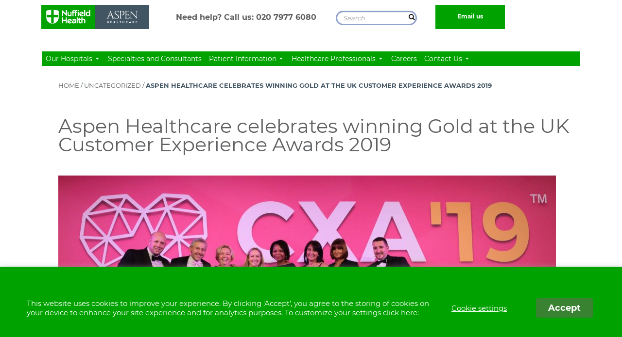

--- FILE ---
content_type: text/html; charset=UTF-8
request_url: https://www.aspen-healthcare.co.uk/about-us/aspen-news/aspen-healthcare-celebrates-winning-gold-at-the-uk-customer-experience-awards-2019/
body_size: 16869
content:
<html lang="en">
<head>
    <meta charset="utf-8">
    <meta charset="utf-8">
    <meta name="viewport" content="width=device-width, maximum-scale=1.0, minimum-scale=1.0, initial-scale=1"/>
    <link rel="preload"
          href="https://www.aspen-healthcare.co.uk/wp-content/themes/aspen/fonts/montserrat/montserrat-v15-latin-regular.woff2" as="font"
          type="font/woff2" crossorigin="anonymous">
    <link rel="preload" href="https://www.aspen-healthcare.co.uk/wp-content/themes/aspen/fonts/montserrat/montserrat-v15-latin-700.woff2"
          as="font" type="font/woff2" crossorigin="anonymous">
    <link rel="preload" href="https://www.aspen-healthcare.co.uk/wp-content/themes/aspen/styles/iconset/icons.woff" as="font"
          type="font/woff" crossorigin="anonymous">

    <meta name='robots' content='index, follow, max-image-preview:large, max-snippet:-1, max-video-preview:-1' />
	<style>img:is([sizes="auto" i], [sizes^="auto," i]) { contain-intrinsic-size: 3000px 1500px }</style>
	
	<!-- This site is optimized with the Yoast SEO plugin v25.9 - https://yoast.com/wordpress/plugins/seo/ -->
	<title>Aspen Healthcare celebrates winning Gold at the UK Customer Experience Awards 2019 - Aspen Healthcare</title>
	<link rel="canonical" href="https://www.aspen-healthcare.co.uk/about-us/aspen-news/aspen-healthcare-celebrates-winning-gold-at-the-uk-customer-experience-awards-2019/" />
	<meta property="og:locale" content="en_US" />
	<meta property="og:type" content="article" />
	<meta property="og:title" content="Aspen Healthcare celebrates winning Gold at the UK Customer Experience Awards 2019 - Aspen Healthcare" />
	<meta property="og:description" content="Aspen Healthcare is celebrating back-to-back success after securing four awards at this year’s UK Customer Experience Awards (UKCXA) event, including Gold in the &#8216;Customer-Centric Culture’ category, as well as a Silver award and two Bronze awards. The 2019 UKCXA event took place on Thursday 10th October at Wembley Stadium, with Aspen Healthcare joining a host [&hellip;]" />
	<meta property="og:url" content="https://www.aspen-healthcare.co.uk/about-us/aspen-news/aspen-healthcare-celebrates-winning-gold-at-the-uk-customer-experience-awards-2019/" />
	<meta property="og:site_name" content="Aspen Healthcare" />
	<meta property="article:published_time" content="2019-10-11T15:43:16+00:00" />
	<meta property="article:modified_time" content="2021-09-14T14:41:37+00:00" />
	<meta property="og:image" content="https://www.aspen-healthcare.co.uk/wp-content/uploads/2019/10/Customer20Centric20Culture20-20Initiative20l-min-1024x490.jpg" />
	<meta name="author" content="Mehdi" />
	<meta name="twitter:card" content="summary_large_image" />
	<meta name="twitter:label1" content="Written by" />
	<meta name="twitter:data1" content="Mehdi" />
	<meta name="twitter:label2" content="Est. reading time" />
	<meta name="twitter:data2" content="2 minutes" />
	<script type="application/ld+json" class="yoast-schema-graph">{"@context":"https://schema.org","@graph":[{"@type":"WebPage","@id":"https://www.aspen-healthcare.co.uk/about-us/aspen-news/aspen-healthcare-celebrates-winning-gold-at-the-uk-customer-experience-awards-2019/","url":"https://www.aspen-healthcare.co.uk/about-us/aspen-news/aspen-healthcare-celebrates-winning-gold-at-the-uk-customer-experience-awards-2019/","name":"Aspen Healthcare celebrates winning Gold at the UK Customer Experience Awards 2019 - Aspen Healthcare","isPartOf":{"@id":"https://www.aspen-healthcare.co.uk/#website"},"primaryImageOfPage":{"@id":"https://www.aspen-healthcare.co.uk/about-us/aspen-news/aspen-healthcare-celebrates-winning-gold-at-the-uk-customer-experience-awards-2019/#primaryimage"},"image":{"@id":"https://www.aspen-healthcare.co.uk/about-us/aspen-news/aspen-healthcare-celebrates-winning-gold-at-the-uk-customer-experience-awards-2019/#primaryimage"},"thumbnailUrl":"https://www.aspen-healthcare.co.uk/wp-content/uploads/2019/10/Customer20Centric20Culture20-20Initiative20l-min-1024x490.jpg","datePublished":"2019-10-11T15:43:16+00:00","dateModified":"2021-09-14T14:41:37+00:00","author":{"@id":"https://www.aspen-healthcare.co.uk/#/schema/person/08bab0963f735c6d5520575a43ef1206"},"breadcrumb":{"@id":"https://www.aspen-healthcare.co.uk/about-us/aspen-news/aspen-healthcare-celebrates-winning-gold-at-the-uk-customer-experience-awards-2019/#breadcrumb"},"inLanguage":"en-US","potentialAction":[{"@type":"ReadAction","target":["https://www.aspen-healthcare.co.uk/about-us/aspen-news/aspen-healthcare-celebrates-winning-gold-at-the-uk-customer-experience-awards-2019/"]}]},{"@type":"ImageObject","inLanguage":"en-US","@id":"https://www.aspen-healthcare.co.uk/about-us/aspen-news/aspen-healthcare-celebrates-winning-gold-at-the-uk-customer-experience-awards-2019/#primaryimage","url":"https://www.aspen-healthcare.co.uk/wp-content/uploads/2019/10/Customer20Centric20Culture20-20Initiative20l-min.jpg","contentUrl":"https://www.aspen-healthcare.co.uk/wp-content/uploads/2019/10/Customer20Centric20Culture20-20Initiative20l-min.jpg","width":4631,"height":2218},{"@type":"BreadcrumbList","@id":"https://www.aspen-healthcare.co.uk/about-us/aspen-news/aspen-healthcare-celebrates-winning-gold-at-the-uk-customer-experience-awards-2019/#breadcrumb","itemListElement":[{"@type":"ListItem","position":1,"name":"Home","item":"https://www.aspen-healthcare.co.uk/"},{"@type":"ListItem","position":2,"name":"Aspen News","item":"https://www.aspen-healthcare.co.uk/about-us/aspen-news/"},{"@type":"ListItem","position":3,"name":"About Us","item":"https://www.aspen-healthcare.co.uk/about-us/"},{"@type":"ListItem","position":4,"name":"Aspen News","item":"https://www.aspen-healthcare.co.uk/about-us/aspen-news/"},{"@type":"ListItem","position":5,"name":"Aspen Healthcare celebrates winning Gold at the UK Customer Experience Awards 2019"}]},{"@type":"WebSite","@id":"https://www.aspen-healthcare.co.uk/#website","url":"https://www.aspen-healthcare.co.uk/","name":"Aspen Healthcare","description":"","potentialAction":[{"@type":"SearchAction","target":{"@type":"EntryPoint","urlTemplate":"https://www.aspen-healthcare.co.uk/?s={search_term_string}"},"query-input":{"@type":"PropertyValueSpecification","valueRequired":true,"valueName":"search_term_string"}}],"inLanguage":"en-US"},{"@type":"Person","@id":"https://www.aspen-healthcare.co.uk/#/schema/person/08bab0963f735c6d5520575a43ef1206","name":"Mehdi","image":{"@type":"ImageObject","inLanguage":"en-US","@id":"https://www.aspen-healthcare.co.uk/#/schema/person/image/","url":"https://secure.gravatar.com/avatar/f4a81384cc950a08b30ee61a384f256ffa6eb87aec90a431561d6d9760dc2f9c?s=96&d=mm&r=g","contentUrl":"https://secure.gravatar.com/avatar/f4a81384cc950a08b30ee61a384f256ffa6eb87aec90a431561d6d9760dc2f9c?s=96&d=mm&r=g","caption":"Mehdi"}}]}</script>
	<!-- / Yoast SEO plugin. -->


<link rel='dns-prefetch' href='//plausible.io' />
<link rel="alternate" type="application/rss+xml" title="Aspen Healthcare &raquo; Aspen Healthcare celebrates winning Gold at the UK Customer Experience Awards 2019 Comments Feed" href="https://www.aspen-healthcare.co.uk/about-us/aspen-news/aspen-healthcare-celebrates-winning-gold-at-the-uk-customer-experience-awards-2019/feed/" />
<link rel='stylesheet' id='bootstrap-css' href='https://www.aspen-healthcare.co.uk/wp-content/themes/aspen/styles/structure/bootstrap.css?ver=4dca94c8c09d5299e8112a61cafe4ed8' type='text/css' media='all' />
<link rel='stylesheet' id='structure-css' href='https://www.aspen-healthcare.co.uk/wp-content/themes/aspen/styles/structure/structure.css?ver=4dca94c8c09d5299e8112a61cafe4ed8' type='text/css' media='all' />
<link rel='stylesheet' id='content-css' href='https://www.aspen-healthcare.co.uk/wp-content/themes/aspen/styles/structure/content.css?ver=4dca94c8c09d5299e8112a61cafe4ed8' type='text/css' media='all' />
<link rel='stylesheet' id='navigation-css' href='https://www.aspen-healthcare.co.uk/wp-content/themes/aspen/styles/structure/navigation.css?ver=4dca94c8c09d5299e8112a61cafe4ed8' type='text/css' media='all' />
<link rel='stylesheet' id='tabs-css' href='https://www.aspen-healthcare.co.uk/wp-content/themes/aspen/styles/structure/tabs.css?ver=4dca94c8c09d5299e8112a61cafe4ed8' type='text/css' media='all' />
<link rel='stylesheet' id='accordion-css' href='https://www.aspen-healthcare.co.uk/wp-content/themes/aspen/styles/structure/accordion.css?ver=4dca94c8c09d5299e8112a61cafe4ed8' type='text/css' media='all' />
<link rel='stylesheet' id='carousel-css' href='https://www.aspen-healthcare.co.uk/wp-content/themes/aspen/styles/structure/carousel.css?ver=4dca94c8c09d5299e8112a61cafe4ed8' type='text/css' media='all' />
<link rel='stylesheet' id='flexslider-css' href='https://www.aspen-healthcare.co.uk/wp-content/themes/aspen/styles/structure/flexslider.css?ver=4dca94c8c09d5299e8112a61cafe4ed8' type='text/css' media='all' />
<link rel='stylesheet' id='ourHospitalsFooter-css' href='https://www.aspen-healthcare.co.uk/wp-content/themes/aspen/styles/structure/ourHospitalsFooter.css?ver=4dca94c8c09d5299e8112a61cafe4ed8' type='text/css' media='all' />
<link rel='stylesheet' id='icons-css' href='https://www.aspen-healthcare.co.uk/wp-content/themes/aspen/styles/iconset/icons.css?ver=4dca94c8c09d5299e8112a61cafe4ed8' type='text/css' media='all' />
<link rel='stylesheet' id='icons-ie7-css' href='https://www.aspen-healthcare.co.uk/wp-content/themes/aspen/styles/iconset/icons-ie7.css?ver=4dca94c8c09d5299e8112a61cafe4ed8' type='text/css' media='all' />
<link rel='stylesheet' id='templates-home-css' href='https://www.aspen-healthcare.co.uk/wp-content/themes/aspen/styles/templates/home.css?ver=4dca94c8c09d5299e8112a61cafe4ed8' type='text/css' media='all' />
<link rel='stylesheet' id='templates-news-css' href='https://www.aspen-healthcare.co.uk/wp-content/themes/aspen/styles/templates/news.css?ver=4dca94c8c09d5299e8112a61cafe4ed8' type='text/css' media='all' />
<link rel='stylesheet' id='admin-css' href='https://www.aspen-healthcare.co.uk/wp-content/themes/aspen/styles/structure/admin.css?ver=4dca94c8c09d5299e8112a61cafe4ed8' type='text/css' media='all' />
<link rel='stylesheet' id='new-styles-css' href='https://www.aspen-healthcare.co.uk/wp-content/themes/aspen/styles/structure/new-styles.css?ver=4dca94c8c09d5299e8112a61cafe4ed8' type='text/css' media='all' />
<link rel='stylesheet' id='services-home-css' href='https://www.aspen-healthcare.co.uk/wp-content/themes/aspen/styles/templates/services-home.css?ver=4dca94c8c09d5299e8112a61cafe4ed8' type='text/css' media='all' />
<link rel='stylesheet' id='aspenHQ-general-css' href='https://www.aspen-healthcare.co.uk/wp-content/themes/aspen/styles/aspenHQ/general.css?ver=4dca94c8c09d5299e8112a61cafe4ed8' type='text/css' media='all' />
<link rel='stylesheet' id='aspenHQ-bxslider-css' href='https://www.aspen-healthcare.co.uk/wp-content/themes/aspen/styles/aspenHQ/bxslider.css?ver=4dca94c8c09d5299e8112a61cafe4ed8' type='text/css' media='all' />
<style id='classic-theme-styles-inline-css' type='text/css'>
/*! This file is auto-generated */
.wp-block-button__link{color:#fff;background-color:#32373c;border-radius:9999px;box-shadow:none;text-decoration:none;padding:calc(.667em + 2px) calc(1.333em + 2px);font-size:1.125em}.wp-block-file__button{background:#32373c;color:#fff;text-decoration:none}
</style>
<style id='global-styles-inline-css' type='text/css'>
:root{--wp--preset--aspect-ratio--square: 1;--wp--preset--aspect-ratio--4-3: 4/3;--wp--preset--aspect-ratio--3-4: 3/4;--wp--preset--aspect-ratio--3-2: 3/2;--wp--preset--aspect-ratio--2-3: 2/3;--wp--preset--aspect-ratio--16-9: 16/9;--wp--preset--aspect-ratio--9-16: 9/16;--wp--preset--color--black: #000000;--wp--preset--color--cyan-bluish-gray: #abb8c3;--wp--preset--color--white: #ffffff;--wp--preset--color--pale-pink: #f78da7;--wp--preset--color--vivid-red: #cf2e2e;--wp--preset--color--luminous-vivid-orange: #ff6900;--wp--preset--color--luminous-vivid-amber: #fcb900;--wp--preset--color--light-green-cyan: #7bdcb5;--wp--preset--color--vivid-green-cyan: #00d084;--wp--preset--color--pale-cyan-blue: #8ed1fc;--wp--preset--color--vivid-cyan-blue: #0693e3;--wp--preset--color--vivid-purple: #9b51e0;--wp--preset--gradient--vivid-cyan-blue-to-vivid-purple: linear-gradient(135deg,rgba(6,147,227,1) 0%,rgb(155,81,224) 100%);--wp--preset--gradient--light-green-cyan-to-vivid-green-cyan: linear-gradient(135deg,rgb(122,220,180) 0%,rgb(0,208,130) 100%);--wp--preset--gradient--luminous-vivid-amber-to-luminous-vivid-orange: linear-gradient(135deg,rgba(252,185,0,1) 0%,rgba(255,105,0,1) 100%);--wp--preset--gradient--luminous-vivid-orange-to-vivid-red: linear-gradient(135deg,rgba(255,105,0,1) 0%,rgb(207,46,46) 100%);--wp--preset--gradient--very-light-gray-to-cyan-bluish-gray: linear-gradient(135deg,rgb(238,238,238) 0%,rgb(169,184,195) 100%);--wp--preset--gradient--cool-to-warm-spectrum: linear-gradient(135deg,rgb(74,234,220) 0%,rgb(151,120,209) 20%,rgb(207,42,186) 40%,rgb(238,44,130) 60%,rgb(251,105,98) 80%,rgb(254,248,76) 100%);--wp--preset--gradient--blush-light-purple: linear-gradient(135deg,rgb(255,206,236) 0%,rgb(152,150,240) 100%);--wp--preset--gradient--blush-bordeaux: linear-gradient(135deg,rgb(254,205,165) 0%,rgb(254,45,45) 50%,rgb(107,0,62) 100%);--wp--preset--gradient--luminous-dusk: linear-gradient(135deg,rgb(255,203,112) 0%,rgb(199,81,192) 50%,rgb(65,88,208) 100%);--wp--preset--gradient--pale-ocean: linear-gradient(135deg,rgb(255,245,203) 0%,rgb(182,227,212) 50%,rgb(51,167,181) 100%);--wp--preset--gradient--electric-grass: linear-gradient(135deg,rgb(202,248,128) 0%,rgb(113,206,126) 100%);--wp--preset--gradient--midnight: linear-gradient(135deg,rgb(2,3,129) 0%,rgb(40,116,252) 100%);--wp--preset--font-size--small: 13px;--wp--preset--font-size--medium: 20px;--wp--preset--font-size--large: 36px;--wp--preset--font-size--x-large: 42px;--wp--preset--spacing--20: 0.44rem;--wp--preset--spacing--30: 0.67rem;--wp--preset--spacing--40: 1rem;--wp--preset--spacing--50: 1.5rem;--wp--preset--spacing--60: 2.25rem;--wp--preset--spacing--70: 3.38rem;--wp--preset--spacing--80: 5.06rem;--wp--preset--shadow--natural: 6px 6px 9px rgba(0, 0, 0, 0.2);--wp--preset--shadow--deep: 12px 12px 50px rgba(0, 0, 0, 0.4);--wp--preset--shadow--sharp: 6px 6px 0px rgba(0, 0, 0, 0.2);--wp--preset--shadow--outlined: 6px 6px 0px -3px rgba(255, 255, 255, 1), 6px 6px rgba(0, 0, 0, 1);--wp--preset--shadow--crisp: 6px 6px 0px rgba(0, 0, 0, 1);}:where(.is-layout-flex){gap: 0.5em;}:where(.is-layout-grid){gap: 0.5em;}body .is-layout-flex{display: flex;}.is-layout-flex{flex-wrap: wrap;align-items: center;}.is-layout-flex > :is(*, div){margin: 0;}body .is-layout-grid{display: grid;}.is-layout-grid > :is(*, div){margin: 0;}:where(.wp-block-columns.is-layout-flex){gap: 2em;}:where(.wp-block-columns.is-layout-grid){gap: 2em;}:where(.wp-block-post-template.is-layout-flex){gap: 1.25em;}:where(.wp-block-post-template.is-layout-grid){gap: 1.25em;}.has-black-color{color: var(--wp--preset--color--black) !important;}.has-cyan-bluish-gray-color{color: var(--wp--preset--color--cyan-bluish-gray) !important;}.has-white-color{color: var(--wp--preset--color--white) !important;}.has-pale-pink-color{color: var(--wp--preset--color--pale-pink) !important;}.has-vivid-red-color{color: var(--wp--preset--color--vivid-red) !important;}.has-luminous-vivid-orange-color{color: var(--wp--preset--color--luminous-vivid-orange) !important;}.has-luminous-vivid-amber-color{color: var(--wp--preset--color--luminous-vivid-amber) !important;}.has-light-green-cyan-color{color: var(--wp--preset--color--light-green-cyan) !important;}.has-vivid-green-cyan-color{color: var(--wp--preset--color--vivid-green-cyan) !important;}.has-pale-cyan-blue-color{color: var(--wp--preset--color--pale-cyan-blue) !important;}.has-vivid-cyan-blue-color{color: var(--wp--preset--color--vivid-cyan-blue) !important;}.has-vivid-purple-color{color: var(--wp--preset--color--vivid-purple) !important;}.has-black-background-color{background-color: var(--wp--preset--color--black) !important;}.has-cyan-bluish-gray-background-color{background-color: var(--wp--preset--color--cyan-bluish-gray) !important;}.has-white-background-color{background-color: var(--wp--preset--color--white) !important;}.has-pale-pink-background-color{background-color: var(--wp--preset--color--pale-pink) !important;}.has-vivid-red-background-color{background-color: var(--wp--preset--color--vivid-red) !important;}.has-luminous-vivid-orange-background-color{background-color: var(--wp--preset--color--luminous-vivid-orange) !important;}.has-luminous-vivid-amber-background-color{background-color: var(--wp--preset--color--luminous-vivid-amber) !important;}.has-light-green-cyan-background-color{background-color: var(--wp--preset--color--light-green-cyan) !important;}.has-vivid-green-cyan-background-color{background-color: var(--wp--preset--color--vivid-green-cyan) !important;}.has-pale-cyan-blue-background-color{background-color: var(--wp--preset--color--pale-cyan-blue) !important;}.has-vivid-cyan-blue-background-color{background-color: var(--wp--preset--color--vivid-cyan-blue) !important;}.has-vivid-purple-background-color{background-color: var(--wp--preset--color--vivid-purple) !important;}.has-black-border-color{border-color: var(--wp--preset--color--black) !important;}.has-cyan-bluish-gray-border-color{border-color: var(--wp--preset--color--cyan-bluish-gray) !important;}.has-white-border-color{border-color: var(--wp--preset--color--white) !important;}.has-pale-pink-border-color{border-color: var(--wp--preset--color--pale-pink) !important;}.has-vivid-red-border-color{border-color: var(--wp--preset--color--vivid-red) !important;}.has-luminous-vivid-orange-border-color{border-color: var(--wp--preset--color--luminous-vivid-orange) !important;}.has-luminous-vivid-amber-border-color{border-color: var(--wp--preset--color--luminous-vivid-amber) !important;}.has-light-green-cyan-border-color{border-color: var(--wp--preset--color--light-green-cyan) !important;}.has-vivid-green-cyan-border-color{border-color: var(--wp--preset--color--vivid-green-cyan) !important;}.has-pale-cyan-blue-border-color{border-color: var(--wp--preset--color--pale-cyan-blue) !important;}.has-vivid-cyan-blue-border-color{border-color: var(--wp--preset--color--vivid-cyan-blue) !important;}.has-vivid-purple-border-color{border-color: var(--wp--preset--color--vivid-purple) !important;}.has-vivid-cyan-blue-to-vivid-purple-gradient-background{background: var(--wp--preset--gradient--vivid-cyan-blue-to-vivid-purple) !important;}.has-light-green-cyan-to-vivid-green-cyan-gradient-background{background: var(--wp--preset--gradient--light-green-cyan-to-vivid-green-cyan) !important;}.has-luminous-vivid-amber-to-luminous-vivid-orange-gradient-background{background: var(--wp--preset--gradient--luminous-vivid-amber-to-luminous-vivid-orange) !important;}.has-luminous-vivid-orange-to-vivid-red-gradient-background{background: var(--wp--preset--gradient--luminous-vivid-orange-to-vivid-red) !important;}.has-very-light-gray-to-cyan-bluish-gray-gradient-background{background: var(--wp--preset--gradient--very-light-gray-to-cyan-bluish-gray) !important;}.has-cool-to-warm-spectrum-gradient-background{background: var(--wp--preset--gradient--cool-to-warm-spectrum) !important;}.has-blush-light-purple-gradient-background{background: var(--wp--preset--gradient--blush-light-purple) !important;}.has-blush-bordeaux-gradient-background{background: var(--wp--preset--gradient--blush-bordeaux) !important;}.has-luminous-dusk-gradient-background{background: var(--wp--preset--gradient--luminous-dusk) !important;}.has-pale-ocean-gradient-background{background: var(--wp--preset--gradient--pale-ocean) !important;}.has-electric-grass-gradient-background{background: var(--wp--preset--gradient--electric-grass) !important;}.has-midnight-gradient-background{background: var(--wp--preset--gradient--midnight) !important;}.has-small-font-size{font-size: var(--wp--preset--font-size--small) !important;}.has-medium-font-size{font-size: var(--wp--preset--font-size--medium) !important;}.has-large-font-size{font-size: var(--wp--preset--font-size--large) !important;}.has-x-large-font-size{font-size: var(--wp--preset--font-size--x-large) !important;}
:where(.wp-block-post-template.is-layout-flex){gap: 1.25em;}:where(.wp-block-post-template.is-layout-grid){gap: 1.25em;}
:where(.wp-block-columns.is-layout-flex){gap: 2em;}:where(.wp-block-columns.is-layout-grid){gap: 2em;}
:root :where(.wp-block-pullquote){font-size: 1.5em;line-height: 1.6;}
</style>
<link rel='stylesheet' id='cookie-law-info-css' href='https://www.aspen-healthcare.co.uk/wp-content/plugins/cookie-law-info/legacy/public/css/cookie-law-info-public.css?ver=3.3.5' type='text/css' media='all' />
<link rel='stylesheet' id='cookie-law-info-gdpr-css' href='https://www.aspen-healthcare.co.uk/wp-content/plugins/cookie-law-info/legacy/public/css/cookie-law-info-gdpr.css?ver=3.3.5' type='text/css' media='all' />
<link rel='stylesheet' id='events-manager-css' href='https://www.aspen-healthcare.co.uk/wp-content/plugins/events-manager/includes/css/events-manager.min.css?ver=7.1.7' type='text/css' media='all' />
<style id='events-manager-inline-css' type='text/css'>
body .em { --font-family : inherit; --font-weight : inherit; --font-size : 1em; --line-height : inherit; }
</style>
<link rel='stylesheet' id='jquery-ui-smoothness-css' href='https://www.aspen-healthcare.co.uk/wp-content/plugins/contact-form-7/includes/js/jquery-ui/themes/smoothness/jquery-ui.min.css?ver=1.12.1' type='text/css' media='screen' />
<script type="text/javascript" src="https://www.aspen-healthcare.co.uk/wp-includes/js/jquery/jquery.min.js?ver=3.7.1" id="jquery-core-js"></script>
<script type="text/javascript" src="https://www.aspen-healthcare.co.uk/wp-includes/js/jquery/jquery-migrate.min.js?ver=3.4.1" id="jquery-migrate-js"></script>
<script type="text/javascript" src="https://www.aspen-healthcare.co.uk/wp-content/themes/aspen/scripts/jquery.cycle.all.js?ver=4dca94c8c09d5299e8112a61cafe4ed8" id="custom-cycle-js"></script>
<script type="text/javascript" src="https://www.aspen-healthcare.co.uk/wp-content/themes/aspen/scripts/jquery.flexslider-min.js?ver=4dca94c8c09d5299e8112a61cafe4ed8" id="custom-flexslider-js"></script>
<script type="text/javascript" src="https://www.aspen-healthcare.co.uk/wp-content/themes/aspen/scripts/carousel.js?ver=4dca94c8c09d5299e8112a61cafe4ed8" id="custom-carousel-js"></script>
<script type="text/javascript" src="https://www.aspen-healthcare.co.uk/wp-content/themes/aspen/scripts/general.js?ver=4dca94c8c09d5299e8112a61cafe4ed8" id="custom-general-js"></script>
<script type="text/javascript" src="https://www.aspen-healthcare.co.uk/wp-content/themes/aspen/scripts/customJquery.js?ver=4dca94c8c09d5299e8112a61cafe4ed8" id="custom-customJquery-js"></script>
<script type="text/javascript" src="https://www.aspen-healthcare.co.uk/wp-content/themes/aspen/scripts/bootstrap.js?ver=4dca94c8c09d5299e8112a61cafe4ed8" id="bootstrap-js"></script>
<script type="text/javascript" id="cookie-law-info-js-extra">
/* <![CDATA[ */
var Cli_Data = {"nn_cookie_ids":["_gat","_gid","_ga"],"cookielist":[],"non_necessary_cookies":{"non-necessary":["_gat","_gid","_ga"]},"ccpaEnabled":"","ccpaRegionBased":"","ccpaBarEnabled":"","strictlyEnabled":["necessary","obligatoire"],"ccpaType":"gdpr","js_blocking":"1","custom_integration":"","triggerDomRefresh":"","secure_cookies":""};
var cli_cookiebar_settings = {"animate_speed_hide":"500","animate_speed_show":"500","background":"#009ad9","border":"#b1a6a6c2","border_on":"","button_1_button_colour":"#475c6d","button_1_button_hover":"#394a57","button_1_link_colour":"#fff","button_1_as_button":"1","button_1_new_win":"","button_2_button_colour":"#333","button_2_button_hover":"#292929","button_2_link_colour":"#1e73be","button_2_as_button":"","button_2_hidebar":"","button_3_button_colour":"#000","button_3_button_hover":"#000000","button_3_link_colour":"#fff","button_3_as_button":"1","button_3_new_win":"","button_4_button_colour":"#000","button_4_button_hover":"#000000","button_4_link_colour":"#ffffff","button_4_as_button":"","button_7_button_colour":"#61a229","button_7_button_hover":"#4e8221","button_7_link_colour":"#fff","button_7_as_button":"1","button_7_new_win":"","font_family":"inherit","header_fix":"","notify_animate_hide":"1","notify_animate_show":"","notify_div_id":"#cookie-law-info-bar","notify_position_horizontal":"right","notify_position_vertical":"bottom","scroll_close":"","scroll_close_reload":"","accept_close_reload":"","reject_close_reload":"","showagain_tab":"1","showagain_background":"#fff","showagain_border":"#000","showagain_div_id":"#cookie-law-info-again","showagain_x_position":"100px","text":"#ffffff","show_once_yn":"","show_once":"10000","logging_on":"","as_popup":"","popup_overlay":"1","bar_heading_text":"","cookie_bar_as":"banner","popup_showagain_position":"bottom-right","widget_position":"left"};
var log_object = {"ajax_url":"https:\/\/www.aspen-healthcare.co.uk\/wp-admin\/admin-ajax.php"};
/* ]]> */
</script>
<script type="text/javascript" src="https://www.aspen-healthcare.co.uk/wp-content/plugins/cookie-law-info/legacy/public/js/cookie-law-info-public.js?ver=3.3.5" id="cookie-law-info-js"></script>
<script type="text/javascript" src="https://www.aspen-healthcare.co.uk/wp-includes/js/jquery/ui/core.min.js?ver=1.13.3" id="jquery-ui-core-js"></script>
<script type="text/javascript" src="https://www.aspen-healthcare.co.uk/wp-includes/js/jquery/ui/mouse.min.js?ver=1.13.3" id="jquery-ui-mouse-js"></script>
<script type="text/javascript" src="https://www.aspen-healthcare.co.uk/wp-includes/js/jquery/ui/sortable.min.js?ver=1.13.3" id="jquery-ui-sortable-js"></script>
<script type="text/javascript" src="https://www.aspen-healthcare.co.uk/wp-includes/js/jquery/ui/datepicker.min.js?ver=1.13.3" id="jquery-ui-datepicker-js"></script>
<script type="text/javascript" id="jquery-ui-datepicker-js-after">
/* <![CDATA[ */
jQuery(function(jQuery){jQuery.datepicker.setDefaults({"closeText":"Close","currentText":"Today","monthNames":["January","February","March","April","May","June","July","August","September","October","November","December"],"monthNamesShort":["Jan","Feb","Mar","Apr","May","Jun","Jul","Aug","Sep","Oct","Nov","Dec"],"nextText":"Next","prevText":"Previous","dayNames":["Sunday","Monday","Tuesday","Wednesday","Thursday","Friday","Saturday"],"dayNamesShort":["Sun","Mon","Tue","Wed","Thu","Fri","Sat"],"dayNamesMin":["S","M","T","W","T","F","S"],"dateFormat":"MM d, yy","firstDay":1,"isRTL":false});});
/* ]]> */
</script>
<script type="text/javascript" src="https://www.aspen-healthcare.co.uk/wp-includes/js/jquery/ui/resizable.min.js?ver=1.13.3" id="jquery-ui-resizable-js"></script>
<script type="text/javascript" src="https://www.aspen-healthcare.co.uk/wp-includes/js/jquery/ui/draggable.min.js?ver=1.13.3" id="jquery-ui-draggable-js"></script>
<script type="text/javascript" src="https://www.aspen-healthcare.co.uk/wp-includes/js/jquery/ui/controlgroup.min.js?ver=1.13.3" id="jquery-ui-controlgroup-js"></script>
<script type="text/javascript" src="https://www.aspen-healthcare.co.uk/wp-includes/js/jquery/ui/checkboxradio.min.js?ver=1.13.3" id="jquery-ui-checkboxradio-js"></script>
<script type="text/javascript" src="https://www.aspen-healthcare.co.uk/wp-includes/js/jquery/ui/button.min.js?ver=1.13.3" id="jquery-ui-button-js"></script>
<script type="text/javascript" src="https://www.aspen-healthcare.co.uk/wp-includes/js/jquery/ui/dialog.min.js?ver=1.13.3" id="jquery-ui-dialog-js"></script>
<script type="text/javascript" id="events-manager-js-extra">
/* <![CDATA[ */
var EM = {"ajaxurl":"https:\/\/www.aspen-healthcare.co.uk\/wp-admin\/admin-ajax.php","locationajaxurl":"https:\/\/www.aspen-healthcare.co.uk\/wp-admin\/admin-ajax.php?action=locations_search","firstDay":"1","locale":"en","dateFormat":"yy-mm-dd","ui_css":"https:\/\/www.aspen-healthcare.co.uk\/wp-content\/plugins\/events-manager\/includes\/css\/jquery-ui\/build.min.css","show24hours":"0","is_ssl":"1","autocomplete_limit":"10","calendar":{"breakpoints":{"small":560,"medium":908,"large":false}},"phone":"","datepicker":{"format":"d\/m\/Y"},"search":{"breakpoints":{"small":650,"medium":850,"full":false}},"url":"https:\/\/www.aspen-healthcare.co.uk\/wp-content\/plugins\/events-manager","assets":{"input.em-uploader":{"js":{"em-uploader":{"url":"https:\/\/www.aspen-healthcare.co.uk\/wp-content\/plugins\/events-manager\/includes\/js\/em-uploader.js?v=7.1.7","event":"em_uploader_ready"}}},".em-recurrence-sets, .em-timezone":{"js":{"luxon":{"url":"luxon\/luxon.js?v=7.1.7","event":"em_luxon_ready"}}},".em-booking-form, #em-booking-form, .em-booking-recurring, .em-event-booking-form":{"js":{"em-bookings":{"url":"https:\/\/www.aspen-healthcare.co.uk\/wp-content\/plugins\/events-manager\/includes\/js\/bookingsform.js?v=7.1.7","event":"em_booking_form_js_loaded"}}},"#em-opt-archetypes":{"js":{"archetypes":"https:\/\/www.aspen-healthcare.co.uk\/wp-content\/plugins\/events-manager\/includes\/js\/admin-archetype-editor.js?v=7.1.7","archetypes_ms":"https:\/\/www.aspen-healthcare.co.uk\/wp-content\/plugins\/events-manager\/includes\/js\/admin-archetypes.js?v=7.1.7","qs":"qs\/qs.js?v=7.1.7"}}},"cached":"1","bookingInProgress":"Please wait while the booking is being submitted.","tickets_save":"Save Ticket","bookingajaxurl":"https:\/\/www.aspen-healthcare.co.uk\/wp-admin\/admin-ajax.php","bookings_export_save":"Export Bookings","bookings_settings_save":"Save Settings","booking_delete":"Are you sure you want to delete?","booking_offset":"30","bookings":{"submit_button":{"text":{"default":"Submit","free":"Submit","payment":"Submit","processing":"Processing ..."}},"update_listener":""},"bb_full":"Sold Out","bb_book":"Book Now","bb_booking":"Booking...","bb_booked":"Booking Submitted","bb_error":"Booking Error. Try again?","bb_cancel":"Cancel","bb_canceling":"Canceling...","bb_cancelled":"Cancelled","bb_cancel_error":"Cancellation Error. Try again?","txt_search":"Search","txt_searching":"Searching...","txt_loading":"Loading..."};
/* ]]> */
</script>
<script type="text/javascript" src="https://www.aspen-healthcare.co.uk/wp-content/plugins/events-manager/includes/js/events-manager.js?ver=7.1.7" id="events-manager-js"></script>
<script type="text/javascript" defer data-domain='aspen-healthcare.co.uk' data-api='https://plausible.io/api/event' data-cfasync='false' src="https://plausible.io/js/plausible.outbound-links.js?ver=2.3.1" id="plausible-analytics-js"></script>
<script type="text/javascript" id="plausible-analytics-js-after">
/* <![CDATA[ */
window.plausible = window.plausible || function() { (window.plausible.q = window.plausible.q || []).push(arguments) }
/* ]]> */
</script>
<script type="text/javascript" id="wpa56343_script-js-extra">
/* <![CDATA[ */
var WPaAjax = {"ajaxurl":"https:\/\/www.aspen-healthcare.co.uk\/wp-admin\/admin-ajax.php"};
/* ]]> */
</script>
<script type="text/javascript" src="https://www.aspen-healthcare.co.uk/wp-content/themes/aspen/scripts/searchAjax.js" id="wpa56343_script-js"></script>
<script type="text/javascript" id="consultant_scripts-js-extra">
/* <![CDATA[ */
var WPaAjax = {"ajaxurl":"https:\/\/www.aspen-healthcare.co.uk\/wp-admin\/admin-ajax.php"};
/* ]]> */
</script>
<script type="text/javascript" src="https://www.aspen-healthcare.co.uk/wp-content/themes/aspen/scripts/consultantAjax.js" id="consultant_scripts-js"></script>
<script type="text/javascript" id="single_consultant_scripts-js-extra">
/* <![CDATA[ */
var WPaAjax = {"ajaxurl":"https:\/\/www.aspen-healthcare.co.uk\/wp-admin\/admin-ajax.php"};
/* ]]> */
</script>
<script type="text/javascript" src="https://www.aspen-healthcare.co.uk/wp-content/themes/aspen/scripts/searchSingleHospitalConsultant.js" id="single_consultant_scripts-js"></script>
<script type="text/javascript" src="https://www.aspen-healthcare.co.uk/wp-content/themes/aspen/scripts/hq-consultantAjax.js" id="hq_consultant_scripts-js"></script>
<script type="text/javascript" id="hq_consultant_search_scripts-js-extra">
/* <![CDATA[ */
var WPaAjax = {"ajaxurl":"https:\/\/www.aspen-healthcare.co.uk\/wp-admin\/admin-ajax.php"};
/* ]]> */
</script>
<script type="text/javascript" src="https://www.aspen-healthcare.co.uk/wp-content/themes/aspen/scripts/hqConsultantSearch.js" id="hq_consultant_search_scripts-js"></script>
<link rel="https://api.w.org/" href="https://www.aspen-healthcare.co.uk/wp-json/" /><link rel="alternate" title="JSON" type="application/json" href="https://www.aspen-healthcare.co.uk/wp-json/wp/v2/posts/1957" /><link rel="EditURI" type="application/rsd+xml" title="RSD" href="https://www.aspen-healthcare.co.uk/xmlrpc.php?rsd" />

<link rel='shortlink' href='https://www.aspen-healthcare.co.uk/?p=1957' />
<link rel="alternate" title="oEmbed (JSON)" type="application/json+oembed" href="https://www.aspen-healthcare.co.uk/wp-json/oembed/1.0/embed?url=https%3A%2F%2Fwww.aspen-healthcare.co.uk%2Fabout-us%2Faspen-news%2Faspen-healthcare-celebrates-winning-gold-at-the-uk-customer-experience-awards-2019%2F" />
<link rel="alternate" title="oEmbed (XML)" type="text/xml+oembed" href="https://www.aspen-healthcare.co.uk/wp-json/oembed/1.0/embed?url=https%3A%2F%2Fwww.aspen-healthcare.co.uk%2Fabout-us%2Faspen-news%2Faspen-healthcare-celebrates-winning-gold-at-the-uk-customer-experience-awards-2019%2F&#038;format=xml" />
<!-- Google Tag Manager -->
<script type="text/plain" data-cli-class="cli-blocker-script"  data-cli-script-type="non-necessary" data-cli-block="true"  data-cli-element-position="head">(function(w,d,s,l,i){w[l]=w[l]||[];w[l].push({'gtm.start':
new Date().getTime(),event:'gtm.js'});var f=d.getElementsByTagName(s)[0],
j=d.createElement(s),dl=l!='dataLayer'?'&l='+l:'';j.async=true;j.src=
'https://www.googletagmanager.com/gtm.js?id='+i+dl;f.parentNode.insertBefore(j,f);
})(window,document,'script','dataLayer','GTM-WCFMKTF');</script>
<!-- End Google Tag Manager --><meta name='plausible-analytics-version' content='2.3.1' />
<link rel="icon" href="https://www.aspen-healthcare.co.uk/wp-content/uploads/2019/12/cropped-Favicons_Aspen-32x32.png" sizes="32x32" />
<link rel="icon" href="https://www.aspen-healthcare.co.uk/wp-content/uploads/2019/12/cropped-Favicons_Aspen-192x192.png" sizes="192x192" />
<link rel="apple-touch-icon" href="https://www.aspen-healthcare.co.uk/wp-content/uploads/2019/12/cropped-Favicons_Aspen-180x180.png" />
<meta name="msapplication-TileImage" content="https://www.aspen-healthcare.co.uk/wp-content/uploads/2019/12/cropped-Favicons_Aspen-270x270.png" />
		<style type="text/css" id="wp-custom-css">
			/* all CSS below applies to the cookie bar only */

#cookie-law-info-bar {
	font-size: 15px;
	margin: 0 auto;
	padding: 60px 0px;
	padding-left: calc((100vw - 1170px) / 2);
	padding-right: calc((100vw - 1170px) / 2);
	position: absolute;
	box-sizing: border-box;
	width:100%;
	z-index: 9999;
	background: #DEE4E8;
	/* box-shadow:rgba(0,0,0,.5) 0px 5px 50px; */
	display: none;
	left:0px;
	font-weight:300;
	box-shadow: 0 -1px 10px 0 rgba(172, 171, 171, 0.4);
}
#cookie-law-info-again {
	font-size: 10pt;
	margin: 0;
	padding:5px 10px;
	z-index: 9999;
	cursor: pointer;
	box-shadow: #161616 2px 2px 5px 2px;
}
#cookie-law-info-bar span {
	display: flex;
	align-items: center;
	text-align: initial;
}

/** Buttons (http://papermashup.com/demos/css-buttons) */
.cli-plugin-button, .cli-plugin-button:visited {
	display: inline-block;
	padding: 9px 12px;
	color: #fff;
	text-decoration: none;
	position: relative;
	cursor: pointer;
	margin-left: 5px;
	text-decoration: none;
}
.cli-plugin-main-link {
	margin-left:0px;
	font-weight: 550; text-decoration: underline;
}


.cli-plugin-button:hover {
	background-color: #111;
	color: #fff !important;
	text-decoration: none;
}
.small.cli-plugin-button, .small.cli-plugin-button:visited {
	font-size: 11px;
}
.cli-plugin-button, .cli-plugin-button:visited,
	.medium.cli-plugin-button, .medium.cli-plugin-button:visited {
	font-size: 13px;
	font-weight: 400;
	line-height: 1;
}
.large.cli-plugin-button, .large.cli-plugin-button:visited {
	font-size: 14px;
	padding: 8px 14px 9px;
}
.super.cli-plugin-button, .super.cli-plugin-button:visited {
	font-size: 34px;
	padding: 8px 14px 9px;
}
.pink.cli-plugin-button, .magenta.cli-plugin-button:visited {
	background-color: #e22092;
}
.pink.cli-plugin-button:hover {
	background-color: #c81e82;
}
.green.cli-plugin-button, .green.cli-plugin-button:visited {
	background-color: #91bd09;
}
.green.cli-plugin-button:hover {
	background-color: #749a02;
}
.red.cli-plugin-button, .red.cli-plugin-button:visited {
	background-color: #e62727;
}
.red.cli-plugin-button:hover {
	background-color: #cf2525;
}
.orange.cli-plugin-button, .orange.cli-plugin-button:visited {
	background-color: #ff5c00;
}
.orange.cli-plugin-button:hover {
	background-color: #d45500;
}
.blue.cli-plugin-button, .blue.cli-plugin-button:visited {
	background-color: #2981e4;
}
.blue.cli-plugin-button:hover {
	background-color: #2575cf;
}
.yellow.cli-plugin-button, .yellow.cli-plugin-button:visited {
	background-color: #ffb515;
}
.yellow.cli-plugin-button:hover {
	background-color: #fc9200;
}
.cli-plugin-button{ margin-top:5px; }
.cli-bar-popup{
	-moz-background-clip: padding;
	-webkit-background-clip: padding;
	background-clip: padding-box;
	-webkit-border-radius:30px;
	-moz-border-radius:30px;
	border-radius:30px;
	padding:20px;
}
.cli-powered_by_p{width:100% !important; display:block !important; color:#333; clear:both; font-style:italic !important; font-size:12px !important; margin-top:15px !important; }
.cli-powered_by_a{color:#333; font-weight:600 !important; font-size:12px !important;}

/**
 * Added extra space between each cookie bar action elements @since 1.8.9
 */
.cli-plugin-main-link.cli-plugin-button {
	text-decoration: none;
}
.cli-plugin-main-link.cli-plugin-button {
    margin-left: 5px;
}


#cookie-law-info-bar span div {
	display: inline-block;
	white-space: nowrap;
	margin: 0 40px 0 10px;
}

a.cli_settings_button {
	text-decoration: underline;
}
a.cli_settings_button:hover {
	color: #fff !important;
	text-decoration: none;
}

#cookie-law-info-bar span a[data-cli_action="accept"] {
	font-size: 18px;
	font-weight: 600;
	padding: 11px 25px;
	line-height: 1;
	border-radius: 4px;
	margin-left: 20px !important;
}

@media (max-width: 1200px) {
	#cookie-law-info-bar {
		padding: 60px 0px;
		padding-left: calc((100vw - 970px) / 2);
		padding-right: calc((100vw - 970px) / 2);
	}
}
@media (max-width: 992px) {
	#cookie-law-info-bar {
		text-align: center;
		padding: 40px 0px;
		padding-left: 28px;
		padding-right: 28px;
	}
	#cookie-law-info-bar span { 
		flex-direction: column;
		text-align: center;
	}
	#cookie-law-info-bar span div {
		margin: 20px 0;
	}

}
@media (max-width: 767px) {
	#cookie-law-info-bar {
		text-align: center;
		padding: 30px 28px 20px 28px;
	}
	#cookie-law-info-bar span a[data-cli_action="accept"] {
		margin-left: 0;
	}
}		</style>
		
    <!--  <link href='https://fonts.googleapis.com/css?family=Montserrat:400,700&display=swap' rel='stylesheet' type='text/css'>-->

    <!--[if lt IE 9]>
    <link rel="stylesheet" type="text/css"
          href="https://www.aspen-healthcare.co.uk/wp-content/themes/aspen/styles/aspenHQ/ie8.css"/>
    <![endif]-->

    <!--[if IE 7 ]>
    <link rel="stylesheet" type="text/css"
          href="https://www.aspen-healthcare.co.uk/wp-content/themes/aspen/styles/fixes/boostrap-ie7.css"/>
    <link rel="stylesheet" type="text/css"
          href="https://www.aspen-healthcare.co.uk/wp-content/themes/aspen/styles/fixes/ie7.css"/>
    <![endif]-->

    <!--[if IE 8 ]>

    <script type='text/javascript' src="https://html5shiv.googlecode.com/svn/trunk/html5.js"></script>
    <script type='text/javascript' src="//cdnjs.cloudflare.com/ajax/libs/respond.js/1.4.2/respond.js"></script>
    <link rel="stylesheet" type="text/css"
          href="https://www.aspen-healthcare.co.uk/wp-content/themes/aspen/styles/aspenHQ/ie.css"/>
    <![endif]-->

    <!--[if IE 9]>
    <style>
        .teamOverviewSameHeight {
            height: 400px;
        }
    </style>
    <![endif]-->

    <!-- HTML5 shim and Respond.js IE8 support of HTML5 elements and media queries -->
    <!--[if lt IE 9]>

    <script type='text/javascript' src="http://html5shiv.googlecode.com/svn/trunk/html5.js"></script>
    <script type='text/javascript' src="//cdnjs.cloudflare.com/ajax/libs/respond.js/1.4.2/respond.js"></script>
    <![endif]-->

    <!--[if lt IE 8]>
    <script src="https://jquery.lukelutman.com/plugins/pseudo/jquery.pseudo.js"></script>
    <![endif]-->

    
    
    
    
            <link rel="shortcut icon" href="https://www.aspen-healthcare.co.uk/wp-content/uploads/2018/09/favicon.ico" type="image/x-icon"/>
    
        

    <script type="text/javascript">


        jQuery(document).ready(function () {

            jQuery(".youtubePopup").hide();

            jQuery(".youtubePopup .close").on('click', function () {
                jQuery(".youtubePopup").fadeOut();
                jQuery('#youtubeVideo').attr('src', '');
            });

            jQuery(".openYoutubePopup").on('click', function () {
                var videoIdFromLink = jQuery(this).attr('href');
                videoIdFromLink = videoIdFromLink.replace("#", "");

                var youtubeUrl = "https://www.youtube.com/embed/" + videoIdFromLink;
                jQuery('#youtubeVideo').attr('src', youtubeUrl);

                jQuery(".youtubePopup").fadeIn();
            });
        });
    </script>

    <!-- 
       -->


    
</head>

<body class="index hospId1 class="wp-singular post-template-default single single-post postid-1957 single-format-standard wp-theme-aspen post-aspen-healthcare-celebrates-winning-gold-at-the-uk-customer-experience-awards-2019"">

<div class="mobileAssistance">
    <div class="closeSection assistance"><i class="icon-cancel-circled-outline"></i></div>
    <div class="title">Assistance</div>
</div>

<div class="mobileQuick quicklinks">
    <div class="closeSection quick"><i class="icon-cancel-circled-outline"></i></div>
    <div class="clear"></div>
</div>

<div class="mobSearch">

    <div class="searchHolder">
        <div class="closeSection search"><i class="icon-cancel-circled-outline"></i></div>
        <div class="title">Search</div>
        <div class="content sameHeight">
            <form action="https://www.aspen-healthcare.co.uk/" method="post" role="form">

                <div class="left">
                    <input type="text" class="form-control" placeholder="General Search" name="s" id="s">
                </div>

                <div class="right">
                    <button type="submit" value="Search" class="circleBase type2"><i
                                class="icon-search"></i></button>
                </div>

                <div class="clearfix"></div>

            </form>
        </div>

    </div>

</div>

<div id="peek">
    <div class="header udAspenMain ">

        <div class="container mainContainer header-flex-container">

            <div class="logo">

                <a href="/">
                    <img src="https://www.aspen-healthcare.co.uk/wp-content/uploads/2022/06/NH_Aspen_Logo_RGB_Aspen.png" alt="Aspen HQ"/>
                </a>
            </div>

            <div class="header-menus">

                <!--      Mobile Nav       -->
                <div class=" hidden-md mobileBtns hidden-lg pull-right">
                    <div class="row help">
                        <div class=""><a href="tel:020 7977 6080"><i class="icon-call"></i></a></div>
                        <div class=""><i class="icon-search"></i></div>
                        <div class=""><i class="icon-wrench last"></i></div>
                    </div>
                </div>

                <!--      Desktop Nav       -->
                <div class="hidden-xs hidden-sm idden-xs hidden-sm  mLanguage row pull-right  no-padding">
                    <!--            hidden-xs hidden-sm  mLanguage row pull-right  no-padding    -->
                    <div class="no-padding  hqTopBar udTopBar">
                        <div class=" topbarHeight">
                            <div class="assistance">


                                <!--                    content -->
                                <span class="topBar-help">Need help? Call us:
                                        <a class="call"
                       href="tel:020 7977 6080">020 7977 6080</a></span>
                                <div class="search">
                                    <div class="content udSearchForm">
                                        

<form action="https://www.aspen-healthcare.co.uk/" method="get" role="form">
  <input type="text" class="form-control" placeholder="Search" name="s" id="s">
  <button type="submit"  value="Search" class="circleBase type2"><i class="icon-search"></i></button>
</form>                                    </div>
                                </div>
                                <a class="btn btn-info btn-sm"
                                   href="mailto:karen.mcdonnell@aspen-healthcare.co.uk">Email us</a>

                            </div>
                        </div>

                        <div class=" hidden-xs hidden-sm topbarHeight">
                            <!--              <div class="search">-->
                            <!--          -->
                            <!--                <div class="content udSearchForm">-->
                            <!--                  -->                            <!--                </div>-->
                            <!--              </div>-->
                        </div>

                    </div>
                </div>

                <div class="clearfix hidden-md hidden-lg"></div>



            </div>
        </div>

        <div class="container mainContainer ">

        <div class="hqNavigation ">

            <div class="mainNavigation row-">
                <!--mainNavigation row-->
                <div class=" navbar navbar-default" role="navigation">
                    <!--              navbar navbar-default-->
                    <div class="navbar-header">

                        <button type="button" class="navbar-toggle" data-toggle="collapse"
                                data-target=".navbar-collapse">
                            <i class="icon-menu"></i>
                        </button>

                        <a class="navbar-brand" href="#">Menu</a>

                    </div>

                    <div class="navbar-collapse collapse">

                        <div id="bs-example-navbar-collapse-1" class="collapse navbar-collapse"><ul id="menu-main-menu" class="nav nav-pills nav-justified"><li itemscope="itemscope" itemtype="https://www.schema.org/SiteNavigationElement" id="menu-item-1345" class="menu-item menu-item-type-post_type menu-item-object-page menu-item-has-children dropdown  dropdown menu-item-1345 nav-item"><a title="Our Hospitals" href="#" data-toggle="dropdown" aria-haspopup="true" aria-expanded="false" class="dropdown-toggle nav-link" id="menu-item-dropdown-1345">Our Hospitals&nbsp;<i class="icon-down-micro"></i></a>
<ul class="dropdown-menu" aria-labelledby="menu-item-dropdown-1345" role="menu">
	<li itemscope="itemscope" itemtype="https://www.schema.org/SiteNavigationElement" id="menu-item-3237" class="menu-item menu-item-type-custom menu-item-object-custom menu-item-3237 nav-item"><a title="Cancer Centre London" href="https://cancercentrelondon.co.uk/" class="dropdown-item">Cancer Centre London</a></li>
	<li itemscope="itemscope" itemtype="https://www.schema.org/SiteNavigationElement" id="menu-item-3236" class="menu-item menu-item-type-custom menu-item-object-custom menu-item-3236 nav-item"><a title="The Edinburgh Clinic" href="https://edinburghclinic.com/" class="dropdown-item">The Edinburgh Clinic</a></li>
	<li itemscope="itemscope" itemtype="https://www.schema.org/SiteNavigationElement" id="menu-item-3238" class="menu-item menu-item-type-custom menu-item-object-custom menu-item-3238 nav-item"><a title="Highgate Hospital" href="https://www.highgatehospital.co.uk/" class="dropdown-item">Highgate Hospital</a></li>
	<li itemscope="itemscope" itemtype="https://www.schema.org/SiteNavigationElement" id="menu-item-3235" class="menu-item menu-item-type-custom menu-item-object-custom menu-item-3235 nav-item"><a title="The Holly Hospital" href="https://www.theholly.com/" class="dropdown-item">The Holly Hospital</a></li>
	<li itemscope="itemscope" itemtype="https://www.schema.org/SiteNavigationElement" id="menu-item-3234" class="menu-item menu-item-type-custom menu-item-object-custom menu-item-3234 nav-item"><a title="Parkside Hospital" href="https://www.parkside-hospital.co.uk/" class="dropdown-item">Parkside Hospital</a></li>
</ul>
</li>
<li itemscope="itemscope" itemtype="https://www.schema.org/SiteNavigationElement" id="menu-item-1348" class="menu-item menu-item-type-post_type menu-item-object-page menu-item-1348 nav-item"><a title="Specialties and Consultants" href="https://www.aspen-healthcare.co.uk/specialties-and-consultants/" class="nav-link">Specialties and Consultants</a></li>
<li itemscope="itemscope" itemtype="https://www.schema.org/SiteNavigationElement" id="menu-item-1476" class="menu-item menu-item-type-post_type menu-item-object-page menu-item-has-children dropdown  dropdown menu-item-1476 nav-item"><a title="Patient Information" href="#" data-toggle="dropdown" aria-haspopup="true" aria-expanded="false" class="dropdown-toggle nav-link" id="menu-item-dropdown-1476">Patient Information&nbsp;<i class="icon-down-micro"></i></a>
<ul class="dropdown-menu" aria-labelledby="menu-item-dropdown-1476" role="menu">
	<li itemscope="itemscope" itemtype="https://www.schema.org/SiteNavigationElement" id="menu-item-2602" class="menu-item menu-item-type-post_type menu-item-object-page menu-item-2602 nav-item"><a title="Covid-19 Information" href="https://www.aspen-healthcare.co.uk/patient-information/covid-19-information/" class="dropdown-item">Covid-19 Information</a></li>
	<li itemscope="itemscope" itemtype="https://www.schema.org/SiteNavigationElement" id="menu-item-1477" class="menu-item menu-item-type-post_type menu-item-object-page menu-item-1477 nav-item"><a title="Why Choose Us?" href="https://www.aspen-healthcare.co.uk/patient-information/why-choose-us/" class="dropdown-item">Why Choose Us?</a></li>
	<li itemscope="itemscope" itemtype="https://www.schema.org/SiteNavigationElement" id="menu-item-1478" class="menu-item menu-item-type-post_type menu-item-object-page menu-item-1478 nav-item"><a title="Self-pay Patients" href="https://www.aspen-healthcare.co.uk/patient-information/self-pay-patients/" class="dropdown-item">Self-pay Patients</a></li>
	<li itemscope="itemscope" itemtype="https://www.schema.org/SiteNavigationElement" id="menu-item-1479" class="menu-item menu-item-type-post_type menu-item-object-page menu-item-1479 nav-item"><a title="Insured Patients" href="https://www.aspen-healthcare.co.uk/patient-information/insured-patients/" class="dropdown-item">Insured Patients</a></li>
	<li itemscope="itemscope" itemtype="https://www.schema.org/SiteNavigationElement" id="menu-item-1480" class="menu-item menu-item-type-post_type menu-item-object-page menu-item-1480 nav-item"><a title="International Patients" href="https://www.aspen-healthcare.co.uk/patient-information/international-patients/" class="dropdown-item">International Patients</a></li>
	<li itemscope="itemscope" itemtype="https://www.schema.org/SiteNavigationElement" id="menu-item-1481" class="menu-item menu-item-type-post_type menu-item-object-page menu-item-1481 nav-item"><a title="Patient Privacy Notice" href="https://www.aspen-healthcare.co.uk/patient-information/patient-privacy-notice/" class="dropdown-item">Patient Privacy Notice</a></li>
	<li itemscope="itemscope" itemtype="https://www.schema.org/SiteNavigationElement" id="menu-item-1482" class="menu-item menu-item-type-post_type menu-item-object-page menu-item-1482 nav-item"><a title="Patient Testimonials" href="https://www.aspen-healthcare.co.uk/patient-information/patient-testimonials/" class="dropdown-item">Patient Testimonials</a></li>
	<li itemscope="itemscope" itemtype="https://www.schema.org/SiteNavigationElement" id="menu-item-1483" class="menu-item menu-item-type-post_type menu-item-object-page menu-item-1483 nav-item"><a title="Translation Services" href="https://www.aspen-healthcare.co.uk/patient-information/translation-services/" class="dropdown-item">Translation Services</a></li>
</ul>
</li>
<li itemscope="itemscope" itemtype="https://www.schema.org/SiteNavigationElement" id="menu-item-1484" class="menu-item menu-item-type-post_type menu-item-object-page menu-item-has-children dropdown  dropdown menu-item-1484 nav-item"><a title="Healthcare Professionals" href="#" data-toggle="dropdown" aria-haspopup="true" aria-expanded="false" class="dropdown-toggle nav-link" id="menu-item-dropdown-1484">Healthcare Professionals&nbsp;<i class="icon-down-micro"></i></a>
<ul class="dropdown-menu" aria-labelledby="menu-item-dropdown-1484" role="menu">
	<li itemscope="itemscope" itemtype="https://www.schema.org/SiteNavigationElement" id="menu-item-1540" class="menu-item menu-item-type-post_type menu-item-object-page menu-item-1540 nav-item"><a title="Consultants" href="https://www.aspen-healthcare.co.uk/healthcare-professionals/consultants/" class="dropdown-item">Consultants</a></li>
	<li itemscope="itemscope" itemtype="https://www.schema.org/SiteNavigationElement" id="menu-item-1486" class="menu-item menu-item-type-post_type menu-item-object-page menu-item-1486 nav-item"><a title="GP &amp; Allied Health Professionals Zone" href="https://www.aspen-healthcare.co.uk/healthcare-professionals/gp-allied-health-professionals-zone/" class="dropdown-item">GP &amp; Allied Health Professionals Zone</a></li>
	<li itemscope="itemscope" itemtype="https://www.schema.org/SiteNavigationElement" id="menu-item-1487" class="menu-item menu-item-type-post_type menu-item-object-page menu-item-1487 nav-item"><a title="Medical Revalidation" href="https://www.aspen-healthcare.co.uk/healthcare-professionals/medical-revalidation/" class="dropdown-item">Medical Revalidation</a></li>
</ul>
</li>
<li itemscope="itemscope" itemtype="https://www.schema.org/SiteNavigationElement" id="menu-item-3046" class="menu-item menu-item-type-custom menu-item-object-custom menu-item-3046 nav-item"><a title="Careers" href="https://www.nuffieldhealthcareers.com/" class="nav-link">Careers</a></li>
<li itemscope="itemscope" itemtype="https://www.schema.org/SiteNavigationElement" id="menu-item-1352" class="menu-item menu-item-type-post_type menu-item-object-page menu-item-has-children dropdown  dropdown menu-item-1352 nav-item"><a title="Contact Us" href="#" data-toggle="dropdown" aria-haspopup="true" aria-expanded="false" class="dropdown-toggle nav-link" id="menu-item-dropdown-1352">Contact Us&nbsp;<i class="icon-down-micro"></i></a>
<ul class="dropdown-menu" aria-labelledby="menu-item-dropdown-1352" role="menu">
	<li itemscope="itemscope" itemtype="https://www.schema.org/SiteNavigationElement" id="menu-item-1489" class="menu-item menu-item-type-post_type menu-item-object-page menu-item-1489 nav-item"><a title="Find Us" href="https://www.aspen-healthcare.co.uk/contact-us/find-us/" class="dropdown-item">Find Us</a></li>
	<li itemscope="itemscope" itemtype="https://www.schema.org/SiteNavigationElement" id="menu-item-1490" class="menu-item menu-item-type-post_type menu-item-object-page menu-item-1490 nav-item"><a title="Comments, Concerns, Complaints" href="https://www.aspen-healthcare.co.uk/contact-us/comments-concerns-complaints/" class="dropdown-item">Comments, Concerns, Complaints</a></li>
	<li itemscope="itemscope" itemtype="https://www.schema.org/SiteNavigationElement" id="menu-item-1491" class="menu-item menu-item-type-post_type menu-item-object-page menu-item-1491 nav-item"><a title="Contact Details" href="https://www.aspen-healthcare.co.uk/contact-us/contact-details/" class="dropdown-item">Contact Details</a></li>
	<li itemscope="itemscope" itemtype="https://www.schema.org/SiteNavigationElement" id="menu-item-1492" class="menu-item menu-item-type-post_type menu-item-object-page menu-item-1492 nav-item"><a title="Feedback" href="https://www.aspen-healthcare.co.uk/contact-us/feedback/" class="dropdown-item">Feedback</a></li>
	<li itemscope="itemscope" itemtype="https://www.schema.org/SiteNavigationElement" id="menu-item-3209" class="menu-item menu-item-type-post_type menu-item-object-page menu-item-3209 nav-item"><a title="Media enquiries" href="https://www.aspen-healthcare.co.uk/contact-us/media-enquiries/" class="dropdown-item">Media enquiries</a></li>
</ul>
</li>
</ul></div>
                    </div>
                </div>
            </div>
        </div>
        </div>
        <div class="clearfix"></div>
    </div>
</div>
  
<div class="container mainContainer">
     
<div class="row content mainAreaC">
       
  <div class="col-md-12">
		<div id="breadcrumbs">
      <span><a href="https://www.aspen-healthcare.co.uk">Home</a> / <a href=""><a href="https://www.aspen-healthcare.co.uk/about-us/aspen-news/category/uncategorized/">Uncategorized</a></a> / <b>Aspen Healthcare celebrates winning Gold at the UK Customer Experience Awards 2019</b></span>		</div>
	</div>

  
	           
  <div class="col-ms-12 mainContent event single">
    
    <h1 class="title">Aspen Healthcare celebrates winning Gold at the UK Customer Experience Awards 2019</h1>
                
    <p><img fetchpriority="high" decoding="async" class="alignnone size-large wp-image-1968" src="https://www.aspen-healthcare.co.uk/wp-content/uploads/2019/10/Customer20Centric20Culture20-20Initiative20l-min-1024x490.jpg" alt="" width="1024" height="490" srcset="https://www.aspen-healthcare.co.uk/wp-content/uploads/2019/10/Customer20Centric20Culture20-20Initiative20l-min-1024x490.jpg 1024w, https://www.aspen-healthcare.co.uk/wp-content/uploads/2019/10/Customer20Centric20Culture20-20Initiative20l-min-300x144.jpg 300w, https://www.aspen-healthcare.co.uk/wp-content/uploads/2019/10/Customer20Centric20Culture20-20Initiative20l-min-768x368.jpg 768w" sizes="(max-width: 1024px) 100vw, 1024px" /></p>
<p>Aspen Healthcare is celebrating back-to-back success after securing four awards at this year’s <a href="https://cxa.co.uk/">UK Customer Experience Awards</a> (UKCXA) event, including Gold in the &#8216;Customer-Centric Culture’ category, as well as a Silver award and two Bronze awards. The 2019 UKCXA event took place on Thursday 10th October at Wembley Stadium, with Aspen Healthcare joining a host of the UK’s biggest organisations including Samsung, HSBC and Three.</p>
<p>Aspen won Gold after representatives presented to judges on the ‘STEP-Up-To-Safety’ scheme, a highly impactful patient safety and culture change programme. In winning Gold, Aspen topped a competitive field that included Legal &amp; General, BT and Capita. Aspen also secured a Bronze award in the ‘Customer Experience Training’ category for the Step-Up scheme.</p>
<p>The Holly Private Hospital, part of the Aspen Healthcare Group, was also recognised for excellence at the 2019 UKCXA event, securing Silver and Bronze awards in the ‘Employees at the Heart of Everything’ and ‘Business Change and Transformation’ categories respectively. The awards recognise The Holly’s Project FIRST programme, an initiative that engaged and empowered staff, and which continues to deliver positive results across key areas including quality, safety and patient experience.</p>
<p>This year’s success for Aspen Healthcare <a href="https://www.aspen-healthcare.co.uk/about-us/aspen-news/aspen-wins-the-uk-customer-experience-awards/">follows last year’s achievement</a>, where the company picked up three prizes including the coveted ‘Overall Winner’ title.</p>
<p>Speaking about the awards, Rob Anderson, Chief Executive of Aspen Healthcare, said:</p>
<p>“We’re delighted to be celebrating success in the biggest customer experience event of its kind in the world. This is the third year in a row that Aspen Healthcare and our hospitals have been recognised for our commitment to and achievements in customer experience excellence, and it’s hugely gratifying to know that our we are leading the way when it comes to patient experience.</p>
<p>A huge amount of work has gone into developing and rolling out both Step-Up-To-Safety and Project FIRST over the past few years, and both schemes have received fantastic feedback. To have this recognition on a national scale at such a prestigious event will give us the momentum to build on this work, and to continue to empower our staff to deliver the highest quality patient-centred care.”</p>
         	

		<div class="meta"><strong>Date:</strong> 11/10/2019                
		      
              <br/><strong>By:</strong> Mehdi      
    </div>

  </div>
       
  <div id="sidebar" class="col-md-3 news">

    <div class="quicklinksOuter hidden-xs">
          </div>

	<div class="clearfix"></div>

<div class="floatWhenOutisdeViewPort">

	
</div>

<script>
	var fixMe = jQuery('.floatWhenOutisdeViewPort');
	var initPos = fixMe.offset().top;

	jQuery(document).scroll(function(){
		var scrl = jQuery(window).scrollTop();
		if(scrl > initPos){
			if (jQuery(window).width() > 1000) {
				floatWhenOutisdeViewPortWidth = fixMe.width();
				fixMe.css({position:'fixed', top:10, width:floatWhenOutisdeViewPortWidth });
			}

		} else {
			fixMe.css('position','static');
			fixMe.css('width','auto');
		}
	});


</script>                
                  	                
                                	
  </div>
       
  
 

</div>
    
</div><div class="footer">
  <a href="#" class="scrollup">Scroll</a>

  <div class="container">

    <div class="row mainFooter ">
      <div class="col-md-7 footerLinks">
          <b>Aspen Healthcare operates healthcare facilities in the UK</b>
      </div>
      <div class="col-md-5 siteBy">
        
        <div class="footerSocial">
          <a target="_blank" href="https://www.facebook.com/aspenhealthcareuk"><span class="social-sprite-hqfacebook"></span></a>
          <a target="_blank" href="https://twitter.com/aspenhealthuk"><span class="social-sprite-hqtwitter"></span></a>
          <a target="_blank" href="https://www.linkedin.com/company/aspen-healthcare"><span class="social-sprite-hqlinkedin"></span></a>
        </div>
        <div class="siteByLinks" style="width:100%;">
                            
          <a href="https://www.aspen-healthcare.co.uk/privacy-policy/">Privacy Policy</a>
<a href="https://www.aspen-healthcare.co.uk/cookie-policy/">Cookie Policy</a>
<a href="https://www.aspen-healthcare.co.uk/terms-and-conditions/">Terms and Conditions</a>
        
        </div>
      </div>
    </div>
  </div>




  <script>
  jQuery(document).ready(function() {
    var theWidth = jQuery(".feature .flexslider .flex-control-nav").width()/2;
    jQuery(".newControls").css("margin-left","-" + theWidth + "px");
    
    
    jQuery('.panel-heading a').click(function() {
      
      jQuery('.panel-heading').removeClass('active');
      jQuery(this).parents('.panel-heading').toggleClass('active');
    });
          

  });
  </script>
   


  <div class="youtubePopup" style="display: none;">
    <div class="centralise">
      <div id="inner"> 
        <div class="closeRow">
          <a class="close" href="#"><span>close</span> X</a>  
        </div>
        <div class="inner2">
          <div class="video-container">                
            <div class="video"><iframe src="" allowfullscreen="" id="youtubeVideo" width="400" height="300" frameborder="0"></iframe></div>     
          </div>    
        </div>    
      </div>
    </div>
  </div>

   

  <script>

  jQuery(document).ready(function(){
    jQuery('body').on('touchstart.dropdown', '.dropdown-menu', function (e) { e.stopPropagation(); });
  });

  </script>
          
  <script>
  jQuery(document).ready(function() {
    if (jQuery(window).width() > 992) {
      var divHeight = jQuery('.mainContent').height();
      var divHeight = divHeight + 30;
      jQuery('.sideNavigation').css('min-height', divHeight+'px');
    }
    //if (jQuery('.quicklinks .circleBase').length){
    //  jQuery('.quicklinks .circleBase').corner("18px");
    //} 

  }); 
  </script>


  <div style="display:none">0mPkg4</div> 

  <script>
    
  jQuery(document).ready(function() {
    if (jQuery(window).width() > 676) {
      // For the Second level Dropdown menu, highlight the parent 
      jQuery( ".dropdown-menu" ).mouseenter(function() {
        jQuery(this).parent('li').addClass('active');
      })
      .mouseleave(function() {
        jQuery(this).parent('li').removeClass('active');
      });

    }

  });

  // jQuery('.logoWallImage').css( "background-size", "cover" );

  </script>

</div>


<script type="speculationrules">
{"prefetch":[{"source":"document","where":{"and":[{"href_matches":"\/*"},{"not":{"href_matches":["\/wp-*.php","\/wp-admin\/*","\/wp-content\/uploads\/*","\/wp-content\/*","\/wp-content\/plugins\/*","\/wp-content\/themes\/aspen\/*","\/*\\?(.+)"]}},{"not":{"selector_matches":"a[rel~=\"nofollow\"]"}},{"not":{"selector_matches":".no-prefetch, .no-prefetch a"}}]},"eagerness":"conservative"}]}
</script>
<!--googleoff: all--><div id="cookie-law-info-bar" data-nosnippet="true"><span>This website uses cookies to improve your experience. By clicking 'Accept', you agree to the storing of cookies on your device to enhance your site experience and for analytics purposes. To customize your settings click here: <div> <a role='button' class="cli_settings_button">Cookie settings</a></div><a role='button' data-cli_action="accept" id="cookie_action_close_header" class="medium cli-plugin-button cli-plugin-main-button cookie_action_close_header cli_action_button wt-cli-accept-btn" style="margin:5px">Accept</a> </span></div><div id="cookie-law-info-again" data-nosnippet="true"><span id="cookie_hdr_showagain">Privacy &amp; Cookies Policy</span></div><div class="cli-modal" data-nosnippet="true" id="cliSettingsPopup" tabindex="-1" role="dialog" aria-labelledby="cliSettingsPopup" aria-hidden="true">
  <div class="cli-modal-dialog" role="document">
	<div class="cli-modal-content cli-bar-popup">
		  <button type="button" class="cli-modal-close" id="cliModalClose">
			<svg class="" viewBox="0 0 24 24"><path d="M19 6.41l-1.41-1.41-5.59 5.59-5.59-5.59-1.41 1.41 5.59 5.59-5.59 5.59 1.41 1.41 5.59-5.59 5.59 5.59 1.41-1.41-5.59-5.59z"></path><path d="M0 0h24v24h-24z" fill="none"></path></svg>
			<span class="wt-cli-sr-only">Close</span>
		  </button>
		  <div class="cli-modal-body">
			<div class="cli-container-fluid cli-tab-container">
	<div class="cli-row">
		<div class="cli-col-12 cli-align-items-stretch cli-px-0">
			<div class="cli-privacy-overview">
				<h4>Privacy Overview</h4>				<div class="cli-privacy-content">
					<div class="cli-privacy-content-text">This website uses cookies to improve your experience while you navigate through the website. Out of these cookies, the cookies that are categorized as necessary are stored on your browser as they are essential for the working of basic functionalities of the website. We also use third-party cookies that help us analyze and understand how you use this website. These cookies will be stored in your browser only with your consent. You also have the option to opt-out of these cookies. But opting out of some of these cookies may have an effect on your browsing experience. To read our Privacy Policy please <a href="https://www.aspen-healthcare.co.uk/privacy-policy" id="CONSTANT_OPEN_URL" target="_blank" class="cli-plugin-main-link">click here</a><br />
<br />
<b><table class="cookielawinfo-row-cat-table cookielawinfo-classic"><thead><tr><th class="cookielawinfo-column-1">Cookie</th><th class="cookielawinfo-column-2">Type</th><th class="cookielawinfo-column-3">Duration</th><th class="cookielawinfo-column-4">Description</th></tr></thead><tbody><tr class="cookielawinfo-row"><td class="cookielawinfo-column-1">PHPSESSID</td><td class="cookielawinfo-column-2">session</td><td class="cookielawinfo-column-3"></td><td class="cookielawinfo-column-4">This cookie is native to PHP applications. The cookie is used to store and identify a users' unique session ID for the purpose of managing user session on the website. The cookie is a session cookies and is deleted when all the browser windows are closed.</td></tr><tr class="cookielawinfo-row"><td class="cookielawinfo-column-1">test_cookie</td><td class="cookielawinfo-column-2">session</td><td class="cookielawinfo-column-3">15 minutes</td><td class="cookielawinfo-column-4">This cookie is set by WordPress. The purpose of the cookie is to determine if the users' browser supports cookies.</td></tr><tr class="cookielawinfo-row"><td class="cookielawinfo-column-1">_ga</td><td class="cookielawinfo-column-2">Analytics</td><td class="cookielawinfo-column-3">1 year</td><td class="cookielawinfo-column-4">This cookie is installed by Google Analytics. The cookie is used to calculate visitor, session, campaign data and keep track of site usage for the site's analytics report. The cookies store information anonymously and assign a randomly generated number to identify unique visitors.</td></tr><tr class="cookielawinfo-row"><td class="cookielawinfo-column-1">_gat</td><td class="cookielawinfo-column-2">Performance</td><td class="cookielawinfo-column-3">1 minute</td><td class="cookielawinfo-column-4">This cookie is installed by Google Universal Analytics to throttle the request rate to limit the collection of data on high traffic sites.</td></tr><tr class="cookielawinfo-row"><td class="cookielawinfo-column-1">_gid</td><td class="cookielawinfo-column-2">Analytics</td><td class="cookielawinfo-column-3">1 day</td><td class="cookielawinfo-column-4">This cookie is installed by Google Analytics. The cookie is used to store information of how visitors use a website and helps in creating an analytics report of how the website is doing. The data collected including the number visitors, the source where they have come from, and the pages visited in an anonymous form.</td></tr></tbody></table></b></div>
				</div>
				<a class="cli-privacy-readmore" aria-label="Show more" role="button" data-readmore-text="Show more" data-readless-text="Show less"></a>			</div>
		</div>
		<div class="cli-col-12 cli-align-items-stretch cli-px-0 cli-tab-section-container">
												<div class="cli-tab-section">
						<div class="cli-tab-header">
							<a role="button" tabindex="0" class="cli-nav-link cli-settings-mobile" data-target="necessary" data-toggle="cli-toggle-tab">
								Necessary							</a>
															<div class="wt-cli-necessary-checkbox">
									<input type="checkbox" class="cli-user-preference-checkbox"  id="wt-cli-checkbox-necessary" data-id="checkbox-necessary" checked="checked"  />
									<label class="form-check-label" for="wt-cli-checkbox-necessary">Necessary</label>
								</div>
								<span class="cli-necessary-caption">Always Enabled</span>
													</div>
						<div class="cli-tab-content">
							<div class="cli-tab-pane cli-fade" data-id="necessary">
								<div class="wt-cli-cookie-description">
									Necessary cookies are absolutely essential for the website to function properly. This category only includes cookies that ensures basic functionalities and security features of the website. These cookies do not store any personal information.								</div>
							</div>
						</div>
					</div>
																	<div class="cli-tab-section">
						<div class="cli-tab-header">
							<a role="button" tabindex="0" class="cli-nav-link cli-settings-mobile" data-target="non-necessary" data-toggle="cli-toggle-tab">
								Non-necessary							</a>
															<div class="cli-switch">
									<input type="checkbox" id="wt-cli-checkbox-non-necessary" class="cli-user-preference-checkbox"  data-id="checkbox-non-necessary" checked='checked' />
									<label for="wt-cli-checkbox-non-necessary" class="cli-slider" data-cli-enable="Enabled" data-cli-disable="Disabled"><span class="wt-cli-sr-only">Non-necessary</span></label>
								</div>
													</div>
						<div class="cli-tab-content">
							<div class="cli-tab-pane cli-fade" data-id="non-necessary">
								<div class="wt-cli-cookie-description">
									Any cookies that may not be particularly necessary for the website to function and is used specifically to collect user personal data via analytics, ads, other embedded contents are termed as non-necessary cookies. It is mandatory to procure user consent prior to running these cookies on your website.								</div>
							</div>
						</div>
					</div>
										</div>
	</div>
</div>
		  </div>
		  <div class="cli-modal-footer">
			<div class="wt-cli-element cli-container-fluid cli-tab-container">
				<div class="cli-row">
					<div class="cli-col-12 cli-align-items-stretch cli-px-0">
						<div class="cli-tab-footer wt-cli-privacy-overview-actions">
						
															<a id="wt-cli-privacy-save-btn" role="button" tabindex="0" data-cli-action="accept" class="wt-cli-privacy-btn cli_setting_save_button wt-cli-privacy-accept-btn cli-btn">SAVE &amp; ACCEPT</a>
													</div>
						
					</div>
				</div>
			</div>
		</div>
	</div>
  </div>
</div>
<div class="cli-modal-backdrop cli-fade cli-settings-overlay"></div>
<div class="cli-modal-backdrop cli-fade cli-popupbar-overlay"></div>
<!--googleon: all--><!-- Google Tag Manager (noscript) -->
<noscript><iframe src="https://www.googletagmanager.com/ns.html?id=GTM-WCFMKTF"
height="0" width="0" style="display:none;visibility:hidden"></iframe></noscript>
<!-- End Google Tag Manager (noscript) -->		<script type="text/javascript">
			(function() {
				let targetObjectName = 'EM';
				if ( typeof window[targetObjectName] === 'object' && window[targetObjectName] !== null ) {
					Object.assign( window[targetObjectName], []);
				} else {
					console.warn( 'Could not merge extra data: window.' + targetObjectName + ' not found or not an object.' );
				}
			})();
		</script>
		<link rel='stylesheet' id='cookie-law-info-table-css' href='https://www.aspen-healthcare.co.uk/wp-content/plugins/cookie-law-info/legacy/public/css/cookie-law-info-table.css?ver=3.3.5' type='text/css' media='all' />
<script type="text/javascript" src="https://www.aspen-healthcare.co.uk/wp-content/themes/aspen/scripts/bxSlider.js?ver=4dca94c8c09d5299e8112a61cafe4ed8" id="custom-bxSlider-js"></script>
<script type="text/javascript" src="https://www.aspen-healthcare.co.uk/wp-content/themes/aspen/scripts/cookie.js?ver=4dca94c8c09d5299e8112a61cafe4ed8" id="custom-cookie-js"></script>
<script type="text/javascript" src="https://www.aspen-healthcare.co.uk/wp-content/themes/aspen/scripts/backgroundcover.js?ver=4dca94c8c09d5299e8112a61cafe4ed8" id="custom-backgroundcover-js"></script>
<script type="text/javascript" src="https://www.aspen-healthcare.co.uk/wp-content/plugins/contact-form-7/includes/js/html5-fallback.js?ver=6.1.1" id="contact-form-7-html5-fallback-js"></script>
<script type="text/javascript" src="https://www.google.com/recaptcha/api.js?render=6LcK1bkUAAAAAMgkIzLskgzVhiqP8EJarG6fFbNi&amp;ver=3.0" id="google-recaptcha-js"></script>
<script type="text/javascript" src="https://www.aspen-healthcare.co.uk/wp-includes/js/dist/vendor/wp-polyfill.min.js?ver=3.15.0" id="wp-polyfill-js"></script>
<script type="text/javascript" id="wpcf7-recaptcha-js-before">
/* <![CDATA[ */
var wpcf7_recaptcha = {
    "sitekey": "6LcK1bkUAAAAAMgkIzLskgzVhiqP8EJarG6fFbNi",
    "actions": {
        "homepage": "homepage",
        "contactform": "contactform"
    }
};
/* ]]> */
</script>
<script type="text/javascript" src="https://www.aspen-healthcare.co.uk/wp-content/plugins/contact-form-7/modules/recaptcha/index.js?ver=6.1.1" id="wpcf7-recaptcha-js"></script>
</body>
</html>

<!--
Performance optimized by W3 Total Cache. Learn more: https://www.boldgrid.com/w3-total-cache/

Object Caching 254/345 objects using APC
Page Caching using Disk: Enhanced 
Database Caching 1/74 queries in 0.023 seconds using APC (Request-wide modification query)

Served from: www.aspen-healthcare.co.uk @ 2026-01-27 07:35:17 by W3 Total Cache
-->

--- FILE ---
content_type: text/html; charset=utf-8
request_url: https://www.google.com/recaptcha/api2/anchor?ar=1&k=6LcK1bkUAAAAAMgkIzLskgzVhiqP8EJarG6fFbNi&co=aHR0cHM6Ly93d3cuYXNwZW4taGVhbHRoY2FyZS5jby51azo0NDM.&hl=en&v=N67nZn4AqZkNcbeMu4prBgzg&size=invisible&anchor-ms=20000&execute-ms=30000&cb=7swhpj4tkz6l
body_size: 48873
content:
<!DOCTYPE HTML><html dir="ltr" lang="en"><head><meta http-equiv="Content-Type" content="text/html; charset=UTF-8">
<meta http-equiv="X-UA-Compatible" content="IE=edge">
<title>reCAPTCHA</title>
<style type="text/css">
/* cyrillic-ext */
@font-face {
  font-family: 'Roboto';
  font-style: normal;
  font-weight: 400;
  font-stretch: 100%;
  src: url(//fonts.gstatic.com/s/roboto/v48/KFO7CnqEu92Fr1ME7kSn66aGLdTylUAMa3GUBHMdazTgWw.woff2) format('woff2');
  unicode-range: U+0460-052F, U+1C80-1C8A, U+20B4, U+2DE0-2DFF, U+A640-A69F, U+FE2E-FE2F;
}
/* cyrillic */
@font-face {
  font-family: 'Roboto';
  font-style: normal;
  font-weight: 400;
  font-stretch: 100%;
  src: url(//fonts.gstatic.com/s/roboto/v48/KFO7CnqEu92Fr1ME7kSn66aGLdTylUAMa3iUBHMdazTgWw.woff2) format('woff2');
  unicode-range: U+0301, U+0400-045F, U+0490-0491, U+04B0-04B1, U+2116;
}
/* greek-ext */
@font-face {
  font-family: 'Roboto';
  font-style: normal;
  font-weight: 400;
  font-stretch: 100%;
  src: url(//fonts.gstatic.com/s/roboto/v48/KFO7CnqEu92Fr1ME7kSn66aGLdTylUAMa3CUBHMdazTgWw.woff2) format('woff2');
  unicode-range: U+1F00-1FFF;
}
/* greek */
@font-face {
  font-family: 'Roboto';
  font-style: normal;
  font-weight: 400;
  font-stretch: 100%;
  src: url(//fonts.gstatic.com/s/roboto/v48/KFO7CnqEu92Fr1ME7kSn66aGLdTylUAMa3-UBHMdazTgWw.woff2) format('woff2');
  unicode-range: U+0370-0377, U+037A-037F, U+0384-038A, U+038C, U+038E-03A1, U+03A3-03FF;
}
/* math */
@font-face {
  font-family: 'Roboto';
  font-style: normal;
  font-weight: 400;
  font-stretch: 100%;
  src: url(//fonts.gstatic.com/s/roboto/v48/KFO7CnqEu92Fr1ME7kSn66aGLdTylUAMawCUBHMdazTgWw.woff2) format('woff2');
  unicode-range: U+0302-0303, U+0305, U+0307-0308, U+0310, U+0312, U+0315, U+031A, U+0326-0327, U+032C, U+032F-0330, U+0332-0333, U+0338, U+033A, U+0346, U+034D, U+0391-03A1, U+03A3-03A9, U+03B1-03C9, U+03D1, U+03D5-03D6, U+03F0-03F1, U+03F4-03F5, U+2016-2017, U+2034-2038, U+203C, U+2040, U+2043, U+2047, U+2050, U+2057, U+205F, U+2070-2071, U+2074-208E, U+2090-209C, U+20D0-20DC, U+20E1, U+20E5-20EF, U+2100-2112, U+2114-2115, U+2117-2121, U+2123-214F, U+2190, U+2192, U+2194-21AE, U+21B0-21E5, U+21F1-21F2, U+21F4-2211, U+2213-2214, U+2216-22FF, U+2308-230B, U+2310, U+2319, U+231C-2321, U+2336-237A, U+237C, U+2395, U+239B-23B7, U+23D0, U+23DC-23E1, U+2474-2475, U+25AF, U+25B3, U+25B7, U+25BD, U+25C1, U+25CA, U+25CC, U+25FB, U+266D-266F, U+27C0-27FF, U+2900-2AFF, U+2B0E-2B11, U+2B30-2B4C, U+2BFE, U+3030, U+FF5B, U+FF5D, U+1D400-1D7FF, U+1EE00-1EEFF;
}
/* symbols */
@font-face {
  font-family: 'Roboto';
  font-style: normal;
  font-weight: 400;
  font-stretch: 100%;
  src: url(//fonts.gstatic.com/s/roboto/v48/KFO7CnqEu92Fr1ME7kSn66aGLdTylUAMaxKUBHMdazTgWw.woff2) format('woff2');
  unicode-range: U+0001-000C, U+000E-001F, U+007F-009F, U+20DD-20E0, U+20E2-20E4, U+2150-218F, U+2190, U+2192, U+2194-2199, U+21AF, U+21E6-21F0, U+21F3, U+2218-2219, U+2299, U+22C4-22C6, U+2300-243F, U+2440-244A, U+2460-24FF, U+25A0-27BF, U+2800-28FF, U+2921-2922, U+2981, U+29BF, U+29EB, U+2B00-2BFF, U+4DC0-4DFF, U+FFF9-FFFB, U+10140-1018E, U+10190-1019C, U+101A0, U+101D0-101FD, U+102E0-102FB, U+10E60-10E7E, U+1D2C0-1D2D3, U+1D2E0-1D37F, U+1F000-1F0FF, U+1F100-1F1AD, U+1F1E6-1F1FF, U+1F30D-1F30F, U+1F315, U+1F31C, U+1F31E, U+1F320-1F32C, U+1F336, U+1F378, U+1F37D, U+1F382, U+1F393-1F39F, U+1F3A7-1F3A8, U+1F3AC-1F3AF, U+1F3C2, U+1F3C4-1F3C6, U+1F3CA-1F3CE, U+1F3D4-1F3E0, U+1F3ED, U+1F3F1-1F3F3, U+1F3F5-1F3F7, U+1F408, U+1F415, U+1F41F, U+1F426, U+1F43F, U+1F441-1F442, U+1F444, U+1F446-1F449, U+1F44C-1F44E, U+1F453, U+1F46A, U+1F47D, U+1F4A3, U+1F4B0, U+1F4B3, U+1F4B9, U+1F4BB, U+1F4BF, U+1F4C8-1F4CB, U+1F4D6, U+1F4DA, U+1F4DF, U+1F4E3-1F4E6, U+1F4EA-1F4ED, U+1F4F7, U+1F4F9-1F4FB, U+1F4FD-1F4FE, U+1F503, U+1F507-1F50B, U+1F50D, U+1F512-1F513, U+1F53E-1F54A, U+1F54F-1F5FA, U+1F610, U+1F650-1F67F, U+1F687, U+1F68D, U+1F691, U+1F694, U+1F698, U+1F6AD, U+1F6B2, U+1F6B9-1F6BA, U+1F6BC, U+1F6C6-1F6CF, U+1F6D3-1F6D7, U+1F6E0-1F6EA, U+1F6F0-1F6F3, U+1F6F7-1F6FC, U+1F700-1F7FF, U+1F800-1F80B, U+1F810-1F847, U+1F850-1F859, U+1F860-1F887, U+1F890-1F8AD, U+1F8B0-1F8BB, U+1F8C0-1F8C1, U+1F900-1F90B, U+1F93B, U+1F946, U+1F984, U+1F996, U+1F9E9, U+1FA00-1FA6F, U+1FA70-1FA7C, U+1FA80-1FA89, U+1FA8F-1FAC6, U+1FACE-1FADC, U+1FADF-1FAE9, U+1FAF0-1FAF8, U+1FB00-1FBFF;
}
/* vietnamese */
@font-face {
  font-family: 'Roboto';
  font-style: normal;
  font-weight: 400;
  font-stretch: 100%;
  src: url(//fonts.gstatic.com/s/roboto/v48/KFO7CnqEu92Fr1ME7kSn66aGLdTylUAMa3OUBHMdazTgWw.woff2) format('woff2');
  unicode-range: U+0102-0103, U+0110-0111, U+0128-0129, U+0168-0169, U+01A0-01A1, U+01AF-01B0, U+0300-0301, U+0303-0304, U+0308-0309, U+0323, U+0329, U+1EA0-1EF9, U+20AB;
}
/* latin-ext */
@font-face {
  font-family: 'Roboto';
  font-style: normal;
  font-weight: 400;
  font-stretch: 100%;
  src: url(//fonts.gstatic.com/s/roboto/v48/KFO7CnqEu92Fr1ME7kSn66aGLdTylUAMa3KUBHMdazTgWw.woff2) format('woff2');
  unicode-range: U+0100-02BA, U+02BD-02C5, U+02C7-02CC, U+02CE-02D7, U+02DD-02FF, U+0304, U+0308, U+0329, U+1D00-1DBF, U+1E00-1E9F, U+1EF2-1EFF, U+2020, U+20A0-20AB, U+20AD-20C0, U+2113, U+2C60-2C7F, U+A720-A7FF;
}
/* latin */
@font-face {
  font-family: 'Roboto';
  font-style: normal;
  font-weight: 400;
  font-stretch: 100%;
  src: url(//fonts.gstatic.com/s/roboto/v48/KFO7CnqEu92Fr1ME7kSn66aGLdTylUAMa3yUBHMdazQ.woff2) format('woff2');
  unicode-range: U+0000-00FF, U+0131, U+0152-0153, U+02BB-02BC, U+02C6, U+02DA, U+02DC, U+0304, U+0308, U+0329, U+2000-206F, U+20AC, U+2122, U+2191, U+2193, U+2212, U+2215, U+FEFF, U+FFFD;
}
/* cyrillic-ext */
@font-face {
  font-family: 'Roboto';
  font-style: normal;
  font-weight: 500;
  font-stretch: 100%;
  src: url(//fonts.gstatic.com/s/roboto/v48/KFO7CnqEu92Fr1ME7kSn66aGLdTylUAMa3GUBHMdazTgWw.woff2) format('woff2');
  unicode-range: U+0460-052F, U+1C80-1C8A, U+20B4, U+2DE0-2DFF, U+A640-A69F, U+FE2E-FE2F;
}
/* cyrillic */
@font-face {
  font-family: 'Roboto';
  font-style: normal;
  font-weight: 500;
  font-stretch: 100%;
  src: url(//fonts.gstatic.com/s/roboto/v48/KFO7CnqEu92Fr1ME7kSn66aGLdTylUAMa3iUBHMdazTgWw.woff2) format('woff2');
  unicode-range: U+0301, U+0400-045F, U+0490-0491, U+04B0-04B1, U+2116;
}
/* greek-ext */
@font-face {
  font-family: 'Roboto';
  font-style: normal;
  font-weight: 500;
  font-stretch: 100%;
  src: url(//fonts.gstatic.com/s/roboto/v48/KFO7CnqEu92Fr1ME7kSn66aGLdTylUAMa3CUBHMdazTgWw.woff2) format('woff2');
  unicode-range: U+1F00-1FFF;
}
/* greek */
@font-face {
  font-family: 'Roboto';
  font-style: normal;
  font-weight: 500;
  font-stretch: 100%;
  src: url(//fonts.gstatic.com/s/roboto/v48/KFO7CnqEu92Fr1ME7kSn66aGLdTylUAMa3-UBHMdazTgWw.woff2) format('woff2');
  unicode-range: U+0370-0377, U+037A-037F, U+0384-038A, U+038C, U+038E-03A1, U+03A3-03FF;
}
/* math */
@font-face {
  font-family: 'Roboto';
  font-style: normal;
  font-weight: 500;
  font-stretch: 100%;
  src: url(//fonts.gstatic.com/s/roboto/v48/KFO7CnqEu92Fr1ME7kSn66aGLdTylUAMawCUBHMdazTgWw.woff2) format('woff2');
  unicode-range: U+0302-0303, U+0305, U+0307-0308, U+0310, U+0312, U+0315, U+031A, U+0326-0327, U+032C, U+032F-0330, U+0332-0333, U+0338, U+033A, U+0346, U+034D, U+0391-03A1, U+03A3-03A9, U+03B1-03C9, U+03D1, U+03D5-03D6, U+03F0-03F1, U+03F4-03F5, U+2016-2017, U+2034-2038, U+203C, U+2040, U+2043, U+2047, U+2050, U+2057, U+205F, U+2070-2071, U+2074-208E, U+2090-209C, U+20D0-20DC, U+20E1, U+20E5-20EF, U+2100-2112, U+2114-2115, U+2117-2121, U+2123-214F, U+2190, U+2192, U+2194-21AE, U+21B0-21E5, U+21F1-21F2, U+21F4-2211, U+2213-2214, U+2216-22FF, U+2308-230B, U+2310, U+2319, U+231C-2321, U+2336-237A, U+237C, U+2395, U+239B-23B7, U+23D0, U+23DC-23E1, U+2474-2475, U+25AF, U+25B3, U+25B7, U+25BD, U+25C1, U+25CA, U+25CC, U+25FB, U+266D-266F, U+27C0-27FF, U+2900-2AFF, U+2B0E-2B11, U+2B30-2B4C, U+2BFE, U+3030, U+FF5B, U+FF5D, U+1D400-1D7FF, U+1EE00-1EEFF;
}
/* symbols */
@font-face {
  font-family: 'Roboto';
  font-style: normal;
  font-weight: 500;
  font-stretch: 100%;
  src: url(//fonts.gstatic.com/s/roboto/v48/KFO7CnqEu92Fr1ME7kSn66aGLdTylUAMaxKUBHMdazTgWw.woff2) format('woff2');
  unicode-range: U+0001-000C, U+000E-001F, U+007F-009F, U+20DD-20E0, U+20E2-20E4, U+2150-218F, U+2190, U+2192, U+2194-2199, U+21AF, U+21E6-21F0, U+21F3, U+2218-2219, U+2299, U+22C4-22C6, U+2300-243F, U+2440-244A, U+2460-24FF, U+25A0-27BF, U+2800-28FF, U+2921-2922, U+2981, U+29BF, U+29EB, U+2B00-2BFF, U+4DC0-4DFF, U+FFF9-FFFB, U+10140-1018E, U+10190-1019C, U+101A0, U+101D0-101FD, U+102E0-102FB, U+10E60-10E7E, U+1D2C0-1D2D3, U+1D2E0-1D37F, U+1F000-1F0FF, U+1F100-1F1AD, U+1F1E6-1F1FF, U+1F30D-1F30F, U+1F315, U+1F31C, U+1F31E, U+1F320-1F32C, U+1F336, U+1F378, U+1F37D, U+1F382, U+1F393-1F39F, U+1F3A7-1F3A8, U+1F3AC-1F3AF, U+1F3C2, U+1F3C4-1F3C6, U+1F3CA-1F3CE, U+1F3D4-1F3E0, U+1F3ED, U+1F3F1-1F3F3, U+1F3F5-1F3F7, U+1F408, U+1F415, U+1F41F, U+1F426, U+1F43F, U+1F441-1F442, U+1F444, U+1F446-1F449, U+1F44C-1F44E, U+1F453, U+1F46A, U+1F47D, U+1F4A3, U+1F4B0, U+1F4B3, U+1F4B9, U+1F4BB, U+1F4BF, U+1F4C8-1F4CB, U+1F4D6, U+1F4DA, U+1F4DF, U+1F4E3-1F4E6, U+1F4EA-1F4ED, U+1F4F7, U+1F4F9-1F4FB, U+1F4FD-1F4FE, U+1F503, U+1F507-1F50B, U+1F50D, U+1F512-1F513, U+1F53E-1F54A, U+1F54F-1F5FA, U+1F610, U+1F650-1F67F, U+1F687, U+1F68D, U+1F691, U+1F694, U+1F698, U+1F6AD, U+1F6B2, U+1F6B9-1F6BA, U+1F6BC, U+1F6C6-1F6CF, U+1F6D3-1F6D7, U+1F6E0-1F6EA, U+1F6F0-1F6F3, U+1F6F7-1F6FC, U+1F700-1F7FF, U+1F800-1F80B, U+1F810-1F847, U+1F850-1F859, U+1F860-1F887, U+1F890-1F8AD, U+1F8B0-1F8BB, U+1F8C0-1F8C1, U+1F900-1F90B, U+1F93B, U+1F946, U+1F984, U+1F996, U+1F9E9, U+1FA00-1FA6F, U+1FA70-1FA7C, U+1FA80-1FA89, U+1FA8F-1FAC6, U+1FACE-1FADC, U+1FADF-1FAE9, U+1FAF0-1FAF8, U+1FB00-1FBFF;
}
/* vietnamese */
@font-face {
  font-family: 'Roboto';
  font-style: normal;
  font-weight: 500;
  font-stretch: 100%;
  src: url(//fonts.gstatic.com/s/roboto/v48/KFO7CnqEu92Fr1ME7kSn66aGLdTylUAMa3OUBHMdazTgWw.woff2) format('woff2');
  unicode-range: U+0102-0103, U+0110-0111, U+0128-0129, U+0168-0169, U+01A0-01A1, U+01AF-01B0, U+0300-0301, U+0303-0304, U+0308-0309, U+0323, U+0329, U+1EA0-1EF9, U+20AB;
}
/* latin-ext */
@font-face {
  font-family: 'Roboto';
  font-style: normal;
  font-weight: 500;
  font-stretch: 100%;
  src: url(//fonts.gstatic.com/s/roboto/v48/KFO7CnqEu92Fr1ME7kSn66aGLdTylUAMa3KUBHMdazTgWw.woff2) format('woff2');
  unicode-range: U+0100-02BA, U+02BD-02C5, U+02C7-02CC, U+02CE-02D7, U+02DD-02FF, U+0304, U+0308, U+0329, U+1D00-1DBF, U+1E00-1E9F, U+1EF2-1EFF, U+2020, U+20A0-20AB, U+20AD-20C0, U+2113, U+2C60-2C7F, U+A720-A7FF;
}
/* latin */
@font-face {
  font-family: 'Roboto';
  font-style: normal;
  font-weight: 500;
  font-stretch: 100%;
  src: url(//fonts.gstatic.com/s/roboto/v48/KFO7CnqEu92Fr1ME7kSn66aGLdTylUAMa3yUBHMdazQ.woff2) format('woff2');
  unicode-range: U+0000-00FF, U+0131, U+0152-0153, U+02BB-02BC, U+02C6, U+02DA, U+02DC, U+0304, U+0308, U+0329, U+2000-206F, U+20AC, U+2122, U+2191, U+2193, U+2212, U+2215, U+FEFF, U+FFFD;
}
/* cyrillic-ext */
@font-face {
  font-family: 'Roboto';
  font-style: normal;
  font-weight: 900;
  font-stretch: 100%;
  src: url(//fonts.gstatic.com/s/roboto/v48/KFO7CnqEu92Fr1ME7kSn66aGLdTylUAMa3GUBHMdazTgWw.woff2) format('woff2');
  unicode-range: U+0460-052F, U+1C80-1C8A, U+20B4, U+2DE0-2DFF, U+A640-A69F, U+FE2E-FE2F;
}
/* cyrillic */
@font-face {
  font-family: 'Roboto';
  font-style: normal;
  font-weight: 900;
  font-stretch: 100%;
  src: url(//fonts.gstatic.com/s/roboto/v48/KFO7CnqEu92Fr1ME7kSn66aGLdTylUAMa3iUBHMdazTgWw.woff2) format('woff2');
  unicode-range: U+0301, U+0400-045F, U+0490-0491, U+04B0-04B1, U+2116;
}
/* greek-ext */
@font-face {
  font-family: 'Roboto';
  font-style: normal;
  font-weight: 900;
  font-stretch: 100%;
  src: url(//fonts.gstatic.com/s/roboto/v48/KFO7CnqEu92Fr1ME7kSn66aGLdTylUAMa3CUBHMdazTgWw.woff2) format('woff2');
  unicode-range: U+1F00-1FFF;
}
/* greek */
@font-face {
  font-family: 'Roboto';
  font-style: normal;
  font-weight: 900;
  font-stretch: 100%;
  src: url(//fonts.gstatic.com/s/roboto/v48/KFO7CnqEu92Fr1ME7kSn66aGLdTylUAMa3-UBHMdazTgWw.woff2) format('woff2');
  unicode-range: U+0370-0377, U+037A-037F, U+0384-038A, U+038C, U+038E-03A1, U+03A3-03FF;
}
/* math */
@font-face {
  font-family: 'Roboto';
  font-style: normal;
  font-weight: 900;
  font-stretch: 100%;
  src: url(//fonts.gstatic.com/s/roboto/v48/KFO7CnqEu92Fr1ME7kSn66aGLdTylUAMawCUBHMdazTgWw.woff2) format('woff2');
  unicode-range: U+0302-0303, U+0305, U+0307-0308, U+0310, U+0312, U+0315, U+031A, U+0326-0327, U+032C, U+032F-0330, U+0332-0333, U+0338, U+033A, U+0346, U+034D, U+0391-03A1, U+03A3-03A9, U+03B1-03C9, U+03D1, U+03D5-03D6, U+03F0-03F1, U+03F4-03F5, U+2016-2017, U+2034-2038, U+203C, U+2040, U+2043, U+2047, U+2050, U+2057, U+205F, U+2070-2071, U+2074-208E, U+2090-209C, U+20D0-20DC, U+20E1, U+20E5-20EF, U+2100-2112, U+2114-2115, U+2117-2121, U+2123-214F, U+2190, U+2192, U+2194-21AE, U+21B0-21E5, U+21F1-21F2, U+21F4-2211, U+2213-2214, U+2216-22FF, U+2308-230B, U+2310, U+2319, U+231C-2321, U+2336-237A, U+237C, U+2395, U+239B-23B7, U+23D0, U+23DC-23E1, U+2474-2475, U+25AF, U+25B3, U+25B7, U+25BD, U+25C1, U+25CA, U+25CC, U+25FB, U+266D-266F, U+27C0-27FF, U+2900-2AFF, U+2B0E-2B11, U+2B30-2B4C, U+2BFE, U+3030, U+FF5B, U+FF5D, U+1D400-1D7FF, U+1EE00-1EEFF;
}
/* symbols */
@font-face {
  font-family: 'Roboto';
  font-style: normal;
  font-weight: 900;
  font-stretch: 100%;
  src: url(//fonts.gstatic.com/s/roboto/v48/KFO7CnqEu92Fr1ME7kSn66aGLdTylUAMaxKUBHMdazTgWw.woff2) format('woff2');
  unicode-range: U+0001-000C, U+000E-001F, U+007F-009F, U+20DD-20E0, U+20E2-20E4, U+2150-218F, U+2190, U+2192, U+2194-2199, U+21AF, U+21E6-21F0, U+21F3, U+2218-2219, U+2299, U+22C4-22C6, U+2300-243F, U+2440-244A, U+2460-24FF, U+25A0-27BF, U+2800-28FF, U+2921-2922, U+2981, U+29BF, U+29EB, U+2B00-2BFF, U+4DC0-4DFF, U+FFF9-FFFB, U+10140-1018E, U+10190-1019C, U+101A0, U+101D0-101FD, U+102E0-102FB, U+10E60-10E7E, U+1D2C0-1D2D3, U+1D2E0-1D37F, U+1F000-1F0FF, U+1F100-1F1AD, U+1F1E6-1F1FF, U+1F30D-1F30F, U+1F315, U+1F31C, U+1F31E, U+1F320-1F32C, U+1F336, U+1F378, U+1F37D, U+1F382, U+1F393-1F39F, U+1F3A7-1F3A8, U+1F3AC-1F3AF, U+1F3C2, U+1F3C4-1F3C6, U+1F3CA-1F3CE, U+1F3D4-1F3E0, U+1F3ED, U+1F3F1-1F3F3, U+1F3F5-1F3F7, U+1F408, U+1F415, U+1F41F, U+1F426, U+1F43F, U+1F441-1F442, U+1F444, U+1F446-1F449, U+1F44C-1F44E, U+1F453, U+1F46A, U+1F47D, U+1F4A3, U+1F4B0, U+1F4B3, U+1F4B9, U+1F4BB, U+1F4BF, U+1F4C8-1F4CB, U+1F4D6, U+1F4DA, U+1F4DF, U+1F4E3-1F4E6, U+1F4EA-1F4ED, U+1F4F7, U+1F4F9-1F4FB, U+1F4FD-1F4FE, U+1F503, U+1F507-1F50B, U+1F50D, U+1F512-1F513, U+1F53E-1F54A, U+1F54F-1F5FA, U+1F610, U+1F650-1F67F, U+1F687, U+1F68D, U+1F691, U+1F694, U+1F698, U+1F6AD, U+1F6B2, U+1F6B9-1F6BA, U+1F6BC, U+1F6C6-1F6CF, U+1F6D3-1F6D7, U+1F6E0-1F6EA, U+1F6F0-1F6F3, U+1F6F7-1F6FC, U+1F700-1F7FF, U+1F800-1F80B, U+1F810-1F847, U+1F850-1F859, U+1F860-1F887, U+1F890-1F8AD, U+1F8B0-1F8BB, U+1F8C0-1F8C1, U+1F900-1F90B, U+1F93B, U+1F946, U+1F984, U+1F996, U+1F9E9, U+1FA00-1FA6F, U+1FA70-1FA7C, U+1FA80-1FA89, U+1FA8F-1FAC6, U+1FACE-1FADC, U+1FADF-1FAE9, U+1FAF0-1FAF8, U+1FB00-1FBFF;
}
/* vietnamese */
@font-face {
  font-family: 'Roboto';
  font-style: normal;
  font-weight: 900;
  font-stretch: 100%;
  src: url(//fonts.gstatic.com/s/roboto/v48/KFO7CnqEu92Fr1ME7kSn66aGLdTylUAMa3OUBHMdazTgWw.woff2) format('woff2');
  unicode-range: U+0102-0103, U+0110-0111, U+0128-0129, U+0168-0169, U+01A0-01A1, U+01AF-01B0, U+0300-0301, U+0303-0304, U+0308-0309, U+0323, U+0329, U+1EA0-1EF9, U+20AB;
}
/* latin-ext */
@font-face {
  font-family: 'Roboto';
  font-style: normal;
  font-weight: 900;
  font-stretch: 100%;
  src: url(//fonts.gstatic.com/s/roboto/v48/KFO7CnqEu92Fr1ME7kSn66aGLdTylUAMa3KUBHMdazTgWw.woff2) format('woff2');
  unicode-range: U+0100-02BA, U+02BD-02C5, U+02C7-02CC, U+02CE-02D7, U+02DD-02FF, U+0304, U+0308, U+0329, U+1D00-1DBF, U+1E00-1E9F, U+1EF2-1EFF, U+2020, U+20A0-20AB, U+20AD-20C0, U+2113, U+2C60-2C7F, U+A720-A7FF;
}
/* latin */
@font-face {
  font-family: 'Roboto';
  font-style: normal;
  font-weight: 900;
  font-stretch: 100%;
  src: url(//fonts.gstatic.com/s/roboto/v48/KFO7CnqEu92Fr1ME7kSn66aGLdTylUAMa3yUBHMdazQ.woff2) format('woff2');
  unicode-range: U+0000-00FF, U+0131, U+0152-0153, U+02BB-02BC, U+02C6, U+02DA, U+02DC, U+0304, U+0308, U+0329, U+2000-206F, U+20AC, U+2122, U+2191, U+2193, U+2212, U+2215, U+FEFF, U+FFFD;
}

</style>
<link rel="stylesheet" type="text/css" href="https://www.gstatic.com/recaptcha/releases/N67nZn4AqZkNcbeMu4prBgzg/styles__ltr.css">
<script nonce="M6J79pv8z5UcZYS4D60TIw" type="text/javascript">window['__recaptcha_api'] = 'https://www.google.com/recaptcha/api2/';</script>
<script type="text/javascript" src="https://www.gstatic.com/recaptcha/releases/N67nZn4AqZkNcbeMu4prBgzg/recaptcha__en.js" nonce="M6J79pv8z5UcZYS4D60TIw">
      
    </script></head>
<body><div id="rc-anchor-alert" class="rc-anchor-alert"></div>
<input type="hidden" id="recaptcha-token" value="[base64]">
<script type="text/javascript" nonce="M6J79pv8z5UcZYS4D60TIw">
      recaptcha.anchor.Main.init("[\x22ainput\x22,[\x22bgdata\x22,\x22\x22,\[base64]/[base64]/MjU1Ong/[base64]/[base64]/[base64]/[base64]/[base64]/[base64]/[base64]/[base64]/[base64]/[base64]/[base64]/[base64]/[base64]/[base64]/[base64]\\u003d\x22,\[base64]\x22,\x22wq/DgXLDnVbDoD/DmcKoLHPDpS/CjzTDuydbwq14wodSwqDDmA0ZwrjCsXBrw6vDtS7CjVfClBbDqsKCw4wLw5zDssKHLDjCvnrDrwlaAnXDnMOBwrjCjcOuB8KNw445wobDiRopw4HCtEhdfMKGw7jClsK6FMKiwowuwozDtcOxWMKVworCsi/Cl8OiFWZOMAttw47CjSHCksK+wo9cw53ChMKfwq3Cp8K4w4crOi4xwqgWwrJIFhoEYcK8M1jCuj1JWsOSwqYJw6Rrwr/[base64]/Dvh/[base64]/wr/CkMOXf0tEXiPDs3klBcOpG3PCoRoHwrjDo8OxVMK2w7DDhXXCtMKGwoNSwqJcW8KSw7TDqsOVw7Bcw5jDl8KBwq3DkDPCpDbCjkXCn8KZw6fDlwfCh8O7wr/DjsKaAn4Gw6Rww4RfYcOUaRLDhcKCQDXDpsOYKXDClz7DpsKvCMOUdkQHwq7Cjlo6w5YqwqEQwobCpjLDlMKSLsK/w4ktcCIfI8OlW8KlGHrCtHBrw70EbEhHw6zCucK6YEDCrkjCk8KAD3bDusOtZh5WA8KSw6bCuCRTw6bDgMKbw47CjGs1W8OUYQ0TUBMZw7ITR0ZTesK8w59GBFx+XGzDscK9w7/Cv8Kmw7t0RSw+woDCoSTChhXDj8OFwrw3JcOrAXpmw7lAMMKxwpY+FsOow4M+wr3DhmjCgsOWGMO2T8KXOMKMYcKTYMOGwqw+IibDk3rDpgYSwpZgwrYnLXEQDMKLAMOPCcOAT8OIdsOGwqHCj0/Ct8KcwqMMXMObDsKLwpApOsKLSsO5wrPDqRM1wrUAQQTDp8KQacOsEsO9wqBRw7/Ct8O1NDJed8K7PcObdsKxFhB0EsKxw7bCjyrDoMO8wrtxO8KhNVQOdMOGwrbCpsO2QsOZw7EBB8O9w7YccHXDi1LDmsOywqhxTMKLw4MrHyJ1wroxNsOeBcOmw5YRfcK4OCQRwp/Ch8KGwqR6w7DDkcKqCGvCrXDCuUoDO8KGw6sXwrXCv3Y+VmoWNXoswr0sOE1xIcOhN20MDHHCrcKjMcKCwq/[base64]/CuMO7bMKWeDpowpkkO8OEw51qBsOGMsKqwpd0LE9Nw5fDtcOqfB3DjsKTw6hww6/Dl8KMw77DlR/Dm8OKw7J0BMKKcmrCrcOIw67DpSdSL8Ojw6F/wrzDnTxNw4PDq8Kyw6/Cn8Kfw7Uuw7PCrMOawq1HKCJgFGMFaSbCgx13AS8ndQsmwoYfw7gfTMOHw4klKz3CuMONOMKTwqpfw7U5w5HClcKBNABlFmbDrhswwrDDmx4dw7HDm8ONZsKRKh/[base64]/LkXCk8Ocw4ZZGA7Ctjdpwp/Dp8KCLMOWw45TKsKVwovDnMOPw7jDuRDCh8KBwoJxXxTChsKzWcKbQcKMRBIZPiIRISjDusOEw7PCnxDDtcKdwoRuWsOGwppICcK9YcOHN8OdM1LDvyzDs8KyFGvDi8KtHFNnWsK4IxFGRcOtIiDDpcKEw7gQw5LDlMOvwrs3wroxwoLDvj/Dq0LCtcKIFMOxDh3CrsKyD0nClMK7McKTw6wjwqBsf3Izw5wOAVvCqcKcw5zDi01nwod8VMK+FsO8FcKywrw7BnZzw5XDsMKgKMKWw4TChcOYSmZWTMKuw7fDgcKEw5nCosKKKUDCscORw7nChV3DmwLDpDM3eg/DoMO2wq4pDsKfw7xwDsOhb8Okw5YTS0bCrALCuWHDh0jDhMOzPSXDpFghw4nDphzCrcO3LFR7w7rCl8OJw4glw6deGlReViFdBcK9w4VGw444w7rDmS9Cw5Mrw55Pwr05wqjCocK+C8OsO3xqF8KBwqB9CMOmw7rDn8Kvw7tSBsORw59KAmRaT8OcYm/[base64]/YUpZw54+bBQjwpRWbSjDnMKjLygUF2gww5zClz4WY8Ksw4EYw5/DssOQNAgtw63CjT1vw5kAHATCkhExP8Kew5Y0w6LCmMKWR8OmTSDDo2p5wrnCqsKnZm5Yw7vCpEMlw6rDi3TDh8KewrwXD8OLwo56RMOEADzDgRMTwr9gw7s5wq/CrWTCicOre0zCninCmjPDhC/Dn3B8wrpmRlLDpT/ClX5TdcORw5PDpsOcKCHDtBFlw4fDlsO6wrQCMnDDhcKsb8KmGcOEwpBLHjjCt8KMcjDDnsKyQXtiScO/w7HCigjDkcKvw4/CmjvCoDcYw7HDssOJS8Oew5bCucKuw6vCkUTDlkgnHMOZMUHComHDv0EsKsK6FhEtw7sbFBhZC8OIwpPCncKUYMKrwpHDnwoewrB9wonDkg7Dg8OvwqxXwqPDmT/Dph7CiWdxecOhIhnDjg/DjDnCssO6w70Pw4/CnsOTERrDrz9Jw41BVsK4NkbDvhMLRWzDt8KpXldWwqRow5QgwqoPwpFPT8KXEMOew6JBwo0oKcOydMKfwpE0w7vDpXp/woNPwr3Du8K8wrrCuk1mw5LCjcK8PsKkw4nCjMO7w4MKQhkjIsOmEcO4ODsewow5DMOtw7HDthAyJFnCmMK+wrZ0FMK8YHfDqcKOQ0pSwqNXw7fDr0/ClntlJD/Cl8KoB8K+wrs/NwFcK10mS8KawrpTZ8KAbsKiHgwZw6vCjsKiwoA+NlzCtynCmcKjED9fHcOtNSXCoibCln9KEjdzw77DtMKCwpvCriDDicOJwpZ1BsKZw67DiXXDgcOVMsK0w6MCRcKuw7XDow3DnSbChcKjw6zCjhjDrcKDZsOmw63CkUI3HcK/[base64]/Ch8KPwq3Cn8KZTHzCjcOTw6cbwoV1w583woUuw4DDkgrCvMKYw5nCnMK6w4DDhMKew5tHwp7ClwbDin9FworDo3DDn8OqJi4cXCfDgADClHIiWm5tw4DCsMK1wo/[base64]/w4/CvcOhUgfDgzTDtTFywqoAw5lCMxM6wqLDpsKlCFF3YMOJw7BrKFENwrZ3RhvCm1YKWsOwwq8NwrheY8OAKcK2TDdqw4zCkSR6CCEXd8OQw4IxVcK/w5jDpV8KwofCosOgw5Nrw6Rswo7ChsKcwqbCk8ObPGjDusK8wqdvwpF0wox3wowIQcKXNsO0w6IhwpIHMBPDmmrCscKhUsKiWxICwq4VbsKHWjfCpTEoWcOrPsKNe8KNYMOQw6TDmMOEw4/[base64]/CqsObfHM1wr7DkH7DoWLDqnwLwq5Jwqssw5RNwozCigTChC3DrxJxw4Y+w7xOw6/CncOJw6rCrsKjB1fDrMKtYj4awrZfwqFrwpddwrUKLixqw4/[base64]/DusOVw49twoLCgU12wqBUG8OBwoLDosKGJTbCpMOrwqtMQsOtU8ORwrLDqUbDgi4cwo/[base64]/DojzDmlnDlRFud3Ueb8KTwr7Ct8KnJn/Co8KtM8O7EsOgwr7Dt08pcwx5wpbDiMOlw5Ufw6LDrlTDrjvDrkNBwovCk1vChEbCnWxZwpZLFip7wqrDsmjDv8KpwoXDpTXDssOEU8KwMsK2wpAJZ2JcwrorwrkFDzzDum/CkXfDtCrClgzCi8KxMMOaw5V1wpbDjBnClsKZwrNNw5LDgsOKMyFTNMOJbMOcwrtfw7MJw5wAalLDhTfCi8OUGhLDvMOlJ3QVw6IybsOqw7V2w612WnMXw5rChk7DvjzCoMOcHMOfC3XDmi9Ca8KBw7vDtMOcwq3ChS4yJRnDhV/Ck8Ohw4rDvyXCtmPDkMKCRiPDvWzDkUfDjD/[base64]/wpR4QEhTcyvDrU12wqjCr8OiZG0EwqnCgQnDm38LVMKBTR9mQT5aG8K3fVVKPsOCIsO/ZF7DgsOQV2PDsMKbw4VdP2nCm8K/wrrDuW/Dsm/DmEpJw7XCgMKgNcKAd8KaY0/[base64]/[base64]/[base64]/CncK7NcOowr3DpysewqnCpMK1UTISdsOEFkAZasOtZEPDmcK+w4fDnHtNOTpbw5nCnMOtw5l3w7fDrn/Ctng6wq/[base64]/UXU9dlfCu8OUfBAMYMOcb8OOw6QpblnDjmNOAhxow5hGw6o+BMKge8OkwqvDtx/DnEp8f0vDpxrDjMKXAMK/TyYbw6wJUT7Ck2xGwpw8w4XDh8K2cWrCuFXCg8KnS8KXSsOGw6EtHcO0HcKzM2fDoSd9AcOEwpXCuwA9w6fDhMOWWsKYU8KAH1YZw7Viw7t/w6cBOGkrdFLCsQTCssOoAWlCwo/CusK1wrfDhxtyw6lqwqzDqjjCjAwewq3DusOzLcOkOcKOw6xqEcKswrITwr3CqsK7bQARfMO3L8Ojw4bDjmVmwoszwrPCqHTDgkxyT8Knw7gnwoMHKWPDkcK/fkXDoHp8asKtQmbDnybCu2HChD1PNMKJO8Krw7DCpcKbw4DDoMKmcMKGw6vDjHXDn3rClSx7wqRHw75IwrxNDsK8w6TDu8OWCsKWwqDCgy7DlMO3UcOFwpLCgsO4w5/CnMKpw79awowJw655RhrCkw3DmVY9fsKLdMKkS8K5w6vDvA99wqFLOknCqkEcwpQHBlvCm8Kfwq7DiMKNwpTCgwNZw6HCoMOOGsOtw7Bew7E6BsK8w5BoPcKowofDrHfCksKJw7LCrQ8wNcOPwoZSYWzDnsKPF1HDhMOPFWJwaj/Dql3Crhdtw7oCb8KxXcOdw7XCucKID1fDlMKZwo7CgsKSw7h3w6F3R8K5wrTCtsK2w6jDllTCucKpOSRGU2/DssObwqAvAxsFwoLCq25efMKEw4c4e8KsR2nCvwjCh3/DhxUWCyvCv8OXwrpAH8O2C3TCg8KvFDd+wrrDvsKawoHCnG/[base64]/[base64]/CnWl9XREgNDtadSknw4XCg8KpI8OfTxjClj/ClMOewrLDvzjDgMKxwo9xARvDnj90wqpBBMOWw6UCwqlJN1HCssO5BsOow6RnejM5w6LCs8OTBjDCn8Knw6fDrVvCu8KJClJKwoNQw5ZBZMKOwpoGaEfCnkVmw7MjVcKkaHrCoh/ChzfCiUF9AsKxMMKoccOwP8O3asOCw648KW19MD/[base64]/XVQ7bglSw6PCvcKkABp7w4rCp1V/w7oMwrbCtcObWwzDn8K7wpPClzPDqhtGwpfDg8K2IsK4wr3CksO8w6tawq1wKMO2C8KOJMKRwqTCnMKxw5nDo1DCqRrCrcOqCsKUw7DCtcKiWMK/w78jYhPCiQ3DmkB/wozCkhRRwq/DrMO4CsOTSMOONhfDqGvCiMOrIsOVwotow6nCqsKRw5bDoBYyRMOHAEHCpFXCklDCjEbDj1kcwoMbNsKIw4nDucKawqRtW2HCo3VEaGjDpcOcIMKEUjMdw40aGcK5RsKJw4jDjcO/UwXCk8KnwoHDm3dnwqfCrsKdN8OaXcOTQjHCosOuS8O/bxdHw4cJwrfCs8OVM8OEHMKcwrLDvC3CgWJZw6DDvgTDpjtnwpXCvxUjw7ZMbk4dw6Bew7ZWAHHDnBfCvMKow43CgWTCuMKGHsO0DGJZEsOPEcOPwr/Dt17Ch8OTfMKGYjnCu8Kdwq/Dr8KRIkPCjsO4VsKQwrkGwo7DnMOcwr3Ci8OeUxDCikbDjsO0w65Gw5vCg8KFGm84MCkVwrHCoxwddTbClwZxwq/DrcOjw4YVDMKOw5lAwrIAwoMRc3PDksKpwqopK8KXw5Y9YcKHwp1iwojCqAhnJ8KqwqjClMOfw7RJwqvDhzrDg35EKxE4UmXDnsK5w4JhRUE/[base64]/[base64]/QcOJbMKZw7LCsyjDhFDCmcKgw6JGw7BUKcKkwqrChiHDg0bDlX7DiW3ClwXCsETDviMPUHfDvjwJSURePcKJbyrCi8OtwqLCv8KEwp4Rwocqw6jDvG7CikFbZMKFGhsqUi/CucO8FzPDrcONwpXDiCBZP3fCu8KbwphgWsKrwp8NwrkDKMOCNRRhHsOIw6pnY1x5wr8URsOtwqcAwpxmScOQZAvDm8Olw6cAw6XCvMOhJMKXwoZnZ8KOZVnDmC7Cr0DDmEMowpJYRwEAZQfDmFl1EcO9wr0cw5HDoMOFw6jCkQ0/cMKJWsOOBCRWLsKww4g6wqTCuSpOwpsbwrZvwojCtiZRHzV4Q8KxwoPDuRLCi8KfwrbCqGvCqVvDqnkBwr3Drz9YwqPDohArSsOPMmAga8K1dsKoJgzDv8KLMsOFwo/DmMK2awxRwohbcj9cw5N3w4HCg8Orw7PDjSTDoMKbw6d8FcOSCWvCosORfFNJwrrCgXrCu8KuLcKtBEZuGwfDvsOLw6rChnXCgQjDvMOuwpMUB8OCwrzCgjvCszQ4w7AwPMOtw4PDpMKxwo7Ch8K8ey7DnMKfAxjDukpFFMKEwrIwDHgFfWdrwptMw6Q/N1w5wrTCocOhWXDCqD46YsOnUXbCvMKEQ8OdwrsNGVrDt8KfcmTCsMKmGW9wYcOaNsKbB8Oyw7vCqcOVw7NTc8OVKcOmw60vEBTDssKscA3CtR1EwpZrw7NYNEDCgk9ewoQPZj/CsCbDh8OpwrMBw6pbJMKkWsOMDMKwWcKAw4fCtsO6w4PCgT9EwoIQAGVKaRYCK8KYbMKHD8KzBcOmbl5dwrA4wpTDt8K1HcOaIcKVwoUANsOwwocbw5vCvMOGwrZ6w50zwpnCngI7GXDDgcOUZ8Klwr3Dn8KSMcKzScOLL2PCtcK1w6/Clgx5worDsMKgO8OYw44ILcOcw6rClw9yBlkvwo48aGHDmE5xw7zCjMKSwrMuwpnCiMOFwpTCt8KHHW/CjjfDggHDh8Kiw7BpQMKhdcKGwoFcOzTCpGfCmnw2wrhIGDbCgsKvw4bDszIuBSBwwqRuwohDwqpBEg7DpWjDm1tUwql7w6EYw41kwonDm3TDksKcwovDsMKxMhRsw5XDuizDmMKJwrHCmybCo0E0aDt+w5fDtUzCrRhgccO0YcOXw7ppasOKw4/CksOtPcOEC1t+LCMFS8KBT8Khwq99EGLCvsOowoUCBjgiw6YTUCjCoEfDkW0Vw6nDnsOaPBbCizwNcMOsFcO9w7bDuC9kw6pnw4LCsRtKSsOcwqjCgcKRwr/CvcK5wrtZMMOswo5AwrLClD9eQR4vNMK3wobCtcKZwq7CtMO0GEgqRlFBKMKdwqhLw7Rnw7jDvcORw7jCqEFswoAxwpvDiMOmw4DCjsKGeBg+wotLFhQlwrrCqydrwpF4wpzDmcKpw6FWYCoIM8OzwrNGwpsYFjl+UMOhw50pSWw4WTbCgknDjQcew7XChV/DvcOwJ3lZecK6wr7DvgzCugQGDhvDlcKywqs9wpVvFsKJw7PDrcKBwqzDhcOGwp/Cp8K4A8OYwpXClX7CscKowrhNUMKeK19Wwp/CkMK3w7PCjx3ChE1ww7rDpnMcw71Yw47CmcOkOSnCpsOcw4B6wqfCgWUrdjjCs2vDnMKDw7vDvMK7PMOww5hvG8OOw47CjsOtFRXDqQ7Cu2RPwr3DpSDCgsO7PAtJBVHCr8OFG8OgXgTDgTXCrsOnw4Apwq3Cq1DDmkZswrLDhUHCpmvDmcOvFMOMwoXDun5LA2/DmDQsR8OsOsOpeFgsXFHDvE1BdVnCiiE7w7p3w5PClcOfQcOIwrPCicO1wq/CumVQLcKyG3fDtAs8w4DDmsKZcGRZX8KGwrsYw5MoBHHDj8KySMKDdEHCr0nDtcKYw5sUCkgjXHVBw594wohYwp7Dj8Knw6HClz3CkwBMDsKqw5U8NUPCr8OAwrBgEnFbwpIGXsKJUC7DqBxtw5/CrhbCvGo1WlYMGWDDoQg0wrPDjsOCCSpTOMK1wp9IesKYw6vDqk8+D3AcVMKQY8KpwpXDhcO/wokCw4XDhQjDosKwwrgpw45Ww4ZcRGDDmXsAw6HCiETDq8KLecK6wqB9wrfCo8KTIsOUQsKhwptuSxbCtFh0ecK/UMOiQ8K+wpgMO17CuMOjSsKAw4LDmcOdwosPChR5w6nCl8KaBMONwpM1a3bDoAfCksKBYsO+Ck8lw7jDu8KGw50jSMKAwrhqD8OHw7UTOMKKw49rbcK/XGk0wqMVwpjCusKAwq7Dh8KHE8KFw5rCmFVXwqbCgUrCqsK8Q8KdF8KSwrk3AMKQLsKqw40/R8OXw77Dt8O4Xko6wqllDMOLw5FEw5B/[base64]/ClsOFw5TDo8Kzw490Qgw5AMKMJVYZw7/CpcKREsOnJsOYGsKOw6HCjzs4BcOOKsOzwqdIw4vDgTzDi1fDo8Ksw6fCrm4ON8KyTF1aOl/[base64]/CmMO/PxzCq2PDj0vDg1LDsnIyC8K0a1cbw4vDvMOzw5dOwpgPMsKjf27DnHvCicO3w5NpTwDDmcKEwp5iZ8OHwpbCsMKYbMOgwqPCpCUBwr/[base64]/CpcOmTiLDqRZiwrPDu8KBw4sAw6PDosOEd8OHdgPDr2vCjMKRw67CjmcYwpnDt8OPwpPDrhMmwqx2w5QoX8K4CcKvwprCojNIw5UTw67DgAEQwqzDs8KiWCjDqcO2IMOCBRoxEFbCkCNSwr3DpcOAX8OXwqjCu8O/[base64]/CXbCiRlgNknDm8KgDsO9EcOTB8KCKUU4w6JMXAvDg3jCj8OMwrzDqsOfwrFvEm3DrMOyDmnDli5kEEFKFsKDBsOQUMK6w4vCoxrDtcOcw6XDkGsxNC5yw4jDqcKiBcOXfsKZw7dkwp/CocKWJ8KLwp0nw5TDhDIeQQFbw53Ctg8rOcKqw4cMwqHCn8O4UGgBK8KMJXbCgGLDlsKwDsK9JETDu8O3wq7ClQLDtMK/NSp7w6ZkHkfCmHk6wqN+JcK9wodiCsOgVhnClHhkw748w6bDq0hwwpx6ecOccnXCgwjDt1J1Jmt4wr0ywpXCvWgnw5lHw507BgnCmcKPLMOzwqnDjVYgWFxcCRrCusOIw4vDh8KFw5liYsO5Sk5zwpbCkT5Fw57Cq8KHJC/DnMKWw5cYZHvCpBxfw4glw4bCnkxsEcKqTmF7w5QNCsKLwqc/woJDe8O7f8Ovw552DRTDvUbCusKWJMOdOMOQF8Kxw57Dk8KwwqA6woDDkVwMwq7CkTvClDIQw44SL8OJMSDCmcOFw4DDrsO/OcKmVsKINGYww699w74JEMOtw5DDgnHCpgxFMMK2AsOhwqbCkMKMwoXCusOEwrPDqcKeUsOsEgYnD8KCNC3Dp8ORw60STTIISFfDncKtw5vDuw1Ew7phwrIUbDDDkMOqw57CqMOJwrlnGMK2wqbDjl/CqcKxBRYGwpvDq3BcRMODw6gYwqInbcKfOB9KGBd/w5wywpTDv1gLw5LDisKpDnnDo8Krw5rDpcOXwpvCv8Kuw5RvwphFw4rCuHxAwo7DtFMGw7rCjcKhwrY9w4zCjxt/[base64]/CmcOMPMOxfMKDwpxkw7TCnUPCoMKja8Kjb8OLwpkjCMOIw55Yw5zDr8OvcCkIfcK4w4tBc8Kme2rCusKgwq5LRcKEw57CjjnDtQ84woh3wq8mT8Oba8KGHFbDgHx6KsKAwpPDn8KOwrDCoMKEw5vCnXHCrWbCiMKZwrbCm8Odwq/CnyzDkMOFFMKEN3XDl8OuwrXDqcOGw7/CscOuwrMVMsKjwrdkRg4DwoIUwogwIMKlwo3DhmHDkMKKw4vCkcOPJl5KwqgawrHCqsOwwrw9C8K2LF/DqcKmwq/CqcOEwofCliPDglnDp8O1w6TDkcOlwo8uwqpGGMOxwpccwoxTTcKDwr4LWMKTw4VEbMKnwqpjw4Nww6TCuj/Dnh7ClWrCscOfF8Kbw7ZYwq7DtcOxCMOZJA8KC8KHejFtf8OKF8KPRMOUC8Ocw5nDj2TDhcKGw7bCrQDDhXx2Wj/Cgisvw7tAw608wp/[base64]/XHvCqcK2Q8OTMRzCjQHDgMOJOcOkw6fDtT0zFUYfwr/[base64]/[base64]/bSUPBVjDhsKRAsOWGHlCEnLDjCd3Jn4Gw68fVW/[base64]/DjD1/OcKxw7nCj8KxDVdkw57DoE1Nw6fDvBZ9wp3CgMKHEljCmTLCjMKtfBp5wpPCs8OFw4ABwq/CgMO8wqJ4w5bCkMK5KQ5BZxENdcKfw5nCtGMUw4VSG1DCt8KsV8O5PsKkAy03w4TDjEZWw6/CrTPDqcK1w4MZXsK4wqRqZsK5T8OPw4EWw7DClsKBVAvCpsKyw7TDmcOwwp3Ck8KhXRc1w78CVlnDl8KqwoPDu8O0w4zClcKrwrrCtSXCmWNDwqnCoMKpHghcdDzDpBZKwrLDgsKnwoTDsknCncK7wpBvw5XDl8Kcw59TSMO1wobCvDTDmxDDi0ZcXBfCgUEWXQ1/wpVFcMOCWgRDUDvDmMOdw6tyw6J8w7zDsAHDhEDDgMKjwqbCmcKnwoAzHsOICcKuO3okT8Kkw6bDqBxuPgnDiMKmXgLCmcKjwpNzw6jCuD/DkCrChm/DiE/[base64]/[base64]/VsKPSMOvw7jChAfCpMK+woLCgsOmWMOEFGbClCF6w5vDumPDgcOLw58RwoPDkcKtHCfCrDFwwqPCshBIR07DicO8w58qw7vDtiJQCsKfw6xHwo/DtsKfwr/Dl04tw4nCscKQwplxwqZ6P8Olw5fCh8KeP8KXNsKMwrzCv8Kew4hbw6LCv8Ksw71WdcKcScOxcsOHw57DhWrDhMOXJgDDgVbDpQkvw5/CsMKQFcORwrMRwr4kMmgawq4xKMKiwpMLZGt0wqw+wrvCkHXCmcKgB3lCw5jCtQdRKcO2woPDv8ObwrzCoUPDoMKGSmxGwrPDin1AI8O4wqJnwo/Cm8OQw7Blwph3wqbCvmpwbDPCssOzAQtBw5rCgsKzPTRUwq/ClEbDigYcECnCqnYjOQ/CgGzChjhYRm3CksO5wqzCnhPCvzUAH8OIw4Y7FsO5wrgtw57ChcONOBJFwp3CrkbDnDHDi23DjwcBZ8OoG8Ouwp0lw4DDsTB3wqXCr8KIw4PCjSXCuSl4Pw/[base64]/CsKxfArCs8KAEcKEdwgRw5fDmMKRwrvCvMKGw5bDgcKwwplrwoHCmMO6U8OoB8Ovw5hVwo4Wwo48UmDDtsOWNsOxw5UWw7hzwp8lCA5Dw40bwrN5CsO2MlhDwoXDtsOxw7bDtMOlbQTDgijDqi/[base64]/CsMKvMD18wqMnw7IAZMKGw5XCrFvDscKYUcK5wozChDNUCETDhsO4wp/[base64]/[base64]/[base64]/[base64]/wo5cNiIkw5HCu8K4JcKCwp5qwrrCpMKmcMK+WDokwqsjbsKpwqXChxXCj8OxbsORDWHDuXksMcOKwoRfw5zDmcOGd0tDK1hzwrpnwoR2NcKzw6c3w5fDhEZewobClQxvwo/ChwRJSMOtw6PDhsKuw6HDmg1QAWrCjMOFURRqfMK9OgHClG/Do8K4dX3CtHAfJFzDgDTCj8OowpPDncOGJm/CkSg0wp3DtTw6wrfCv8K5w7FDwonDlhR7QTzDr8O+w5JVHsO3wq3Dgk7DtMOcWh3CmUtvwqvCgcK6wr8FwqkbP8KvWkp5a8Khwr0kZcOBScOdwqTCgMOlw7TDoD9HIsKpTcKIWUnCn14VwowwwogLYMOqwrzCjFjCmWNzFMKMSMKhwocKFGgGPyYtDcK3woDCkS/DlsKFwrvCuQMeDCw3HzZ+w4IDw5nCnCl5wpDDhRHCpk3Dr8OxBcO0HMKDwqBGeAfDoMK1D3TDo8OZwpHDsE/DqkM8wrDCujUqwpbDujzDssOxw4xiw4/DrcKDwpUfwpJTwr4Ow6xqL8K8IcOGZ37Dv8KnAwIOecO9wpUHw4XDsEjCqjZ3w6fCh8OXwrZ0A8K8CnzDsMO0a8OxWC/CskXDu8KXDBhGLAPDssODbk7CmsOZwoTDnC3CjhvDgsKzwo5yNh0CEcOZV2Nbw78Iw59ycsK8wqZBcl7DlsODw53DlcKNecKfwqljQ0LCoUjDhsK7TcOxw73DlsOxwpbCkMObwpjCoUFqwpIeWGHCihhVSXTDkCXCgMKDw4XDqk8Wwo9zw4w/wpkRacKYR8OOLTjDiMKpw506CSVXVcOCNCYYT8KMwqQfacOtPsOAdsKgKRDDoWNuE8KLw7QDwq3DicKswrXDt8KmYxgSwoJpOMOHwrvDvsKNAcKvAsKEw5Yhw4VtwqnDjFnCu8OpNT0BLUnCumPDllN9cnpQBVvDshvCvEvCiMOGBQ4vUsKWw7XDqlHDiy/DscKTwrDCncOpwrBSw7dYWHHDtnDDpTjDsy7DpAnCicOxBMKhW8Kzw7/DpHsQcX/CgcO+wq9qw4N1TiPDtTY+GFlFw45wRENEw44Aw5/DrsOLwpV+PcKOwrllJ0IVVmXDs8KeGMORVMO/fi90wqN+ecOOW1lYw7sNw4AXwrfDg8OwwqJxSx3DmsOTwpfDl1kDCl9lR8KzEF/[base64]/DvcOmeR3DqSpGU1vDtcK0McOtwpcUFnUuUsOTQ8K7wq5wesKvw7zDlmojBg3CnAJTwrQ0wojCi0rDigVWw6ZFw5vCkFDCn8KKZcK9wrrCpgRPwpXDsHxsRcO/dWcwwq4Lw4IEw6MCwrdHWsKyLsKOUcKVZcOKD8O2w5PDmnXCsH7CgsKPwqvDncKqSDnDuQBTw4rDn8OEwoHDlMOYHmU1w51IwoLCvGkBMsOpw77CpCkbwqpIw6EbYcOqwp/CsX48YhZJEcKCfsOEwohlQcOyA3bCkcKBJMOoTMO5wrc1ZMOeTMKVw4pxGhTCjCfDvyE7w5BmVQnDp8K9QMODwrQ3f8ODCcKSDQXCrsODYMKaw7vCpMKjNlgTwpB/wpLDm0RiwqPDuzhzwp/[base64]/ERhxw4fCicOfNcOyw4tGQBbCqMKgwoUAw6xBbMK5w5zDv8OywpTDh8OHQETDl3h6FHPDiW1oUig/cMOQw6E5P8O2FcK0SMOAw7Y7b8KVwqwSBsKdNcKvcV4Ew6/CtsKwcsOVTTkDZsOJY8OTwqDCkDw8ZCNAw616wqjCocK2w7UnJMKANMO2w6g5w7LCu8O+wrtCS8O5fsOpAVPCuMK3wqNHw7tTODsgbMK3w708wocuw4QVM8Ksw40xwrhLLcO/GMOqw6M7wqHCqXbDksKsw5PDtsO1GRg6ecOfQhvCkcKEwo1BwqPCosOGNsKgw5nCn8KWwr8RR8KBw6oxRz3DjCwFe8Ogw5bDoMOvw5MKXH/[base64]/wo7DusOWaGZwwqc9w4jDp8OWHcO5w7jDlGEfw6DDrcO/[base64]/[base64]/DtsO6U1LDlB5+w43CtsKGQMKpw4ZUw6zDhsOlYBtQVcORw7nCu8OHRyQ8SMOrwq0iwqXCt1LCtcOiwqdNY8OUU8OUOcO4wpfCvMKnAWFYw5Ejw6gSwr7CinLCusK6E8O/w4/CizxBwoFuwo1hwrV5wrnDqHLDknXCsVl6w47CgcOVwqrDuV7CsMO7w5HDq3fCrRLDuQnCkcOEQWrDoh/DjMOCwrrCt8KYLsKOa8KgBMOdMMO+w6jDn8OVwq/[base64]/J8OgSV5Yw5LDjMOJOcKpw7hVwq4bw4zDgMO0woM3wonDo2fCgcOrKsK5woROYA0FNxbCuS1eXR7DnB7CvGQGw5sYw4/CtmZOTcKMT8OFUcKnw57CllpgSkLCv8Owwocaw4UnwovCp8KdwoAOe3QuaMKRQMKRw69Mw5sdwpwkQMOxwr5ow4kLwoEZw6TCvsOoLcOcAwtkwprDtMK/XcK5fAvCi8OZwrrDtMKIwr51XMK/[base64]/wrDDosKnSsKIw4HDpMKuwrMjXj7Dj8KNwpDCmsKfBghgw4XDr8KzOQTCv8O7wqTDqcOgwr3CuMOhwp4hw4nCkcORb8KuV8KBAjfDlQ7CkcKLYXLCksOqw5fCt8K2LE0ZPiQDw7FSwrVLw5NPwptUEUXCr2/DiTvChWI3d8OeEj0lwpAqwprCjR/CqcO1wp55QsKlbR/DnhfCuMKhVVfCmHrCmQI/Q8OWS2QDR0nDtcO6w4APw7MHV8Otw7/CpWbDgcKHw40uwrvCknvDuRdjZzPCjRUyWsKmccKeCcOLbsOEG8OcV2zDscO7NMOmw67DjMOhLcKsw7xqWHLCvy7DsiXCk8Okw4hmKUPCshjCn1RSw4NZw6lxw4JzS1dpwpkyZMOVw7ZRwogiG0PCt8Opw7HDicOfwqoDISzDmwkRC8O+HsO8w6wDwq/[base64]/V8OpwqDDkGzCssKtZMKOZMKWw5Rvw7bDpTVaw4zDtMOqw7XDtEfCpMOJXsKzJkVKJT8/[base64]/[base64]/[base64]/[base64]/MsOgYlPCgGDCqUsnwobCi25+w7sBwqXCsD7CjQxHGjvCvsOeaD3DklEawp7Chx7DlsKAScKDHCxBw5zDpBbChEVWwojCscO2JcKQE8KJwpvCvMOWI0AeBQbDtcK0Kj3DnsOCEcKcdMOJbx3ChwNLwozDp3zChnjDhmcawr/CkcOHwovDmhALSMKHw6l8CA4yw5hcwr0qWcONw6YpwokDcE5xwpxlXsKBw4TDssOXw7MwCsOnw6rDkMO4wpc4VR3CpsK6GsK9QmzDh34rw7TDrTvDrFUBwpbDm8OFDsKXJX7Ct8Oyw5pBH8OHw4LClgt7wpFHGMOzXcK2w43Di8OEa8KCwoh/IsO9FsO/SWJWwoDDjwvDjALCrRfChVfDqzlnb3kIeUxuwqzDh8Odwq9bfsKtZ8Kzw5TDtF7CmMOUwogFEcOifnxbw6kBw4BCF8OhI2kcw6UuCMKResOjaivCqUhZB8OWA2fDuDdrO8OYOsOxw4FAMsKjYcOscsKawp93QlMYMWTDt1PCjjrDq19aDV/DvMOxwpzDlcOjExvCki/ClcOew5LDqgfDncOMw4pGewfCulRrNnzCn8KKcX9hw7LCtsK5b3BgQ8KBbmzCm8KiHGTCsMKBw5V/Ck0CCMKIH8K7EhlFGnTDuFLCpQoRw63DjsKiwrACDF3CtUZNScKyw6bCoW/CkjzDmMOaQ8Ozw6k3JsKFAS59wrNpIMO/CRI5w6/DnTtteFwDwqvDg0sgwoUjw5UdfgI6UMKkwqY5w65tT8KPw4EAEMK9IMKhcibDrMOZayNIw73Cq8OPVS0mDwvDmcOsw4xlJy4Vw7gSw6zDqsO/bcK6w4cZw43Dr3vDl8KpwpDDicOwW8KDcMO3w5nDisKPY8KXTMKiwovDrCXDpEzCjVdlOHTDvsKbw6zCjTLCuMOmw5Fvw4XCnxEww6DDh1QMcsKVIFnCrGXCjAbDmAvDiMKUw68jHsKzf8OXTsKgH8O1w5jChMKrwooZw5A/wp87W0nDgDHDqMKnWsKBw48Cw6TCulvCksOuXzM3IMKXF8KqGzHCt8OvZGcyLMOLwo91SErDgglCwoQafcKGO3p1w5LDn07DqMOKwpx0CMOYwqjCkm4Tw4JOD8O4MgfCgnnCgkYtRSbCrsKaw5/Diz4fQ2lNOcKZwrt2wr5ew5PCtWBqD1zChz3DhsKBXC/[base64]/CjsKwwpc4aMKcwp4iw5jDosK6w45qwqHDtgDDlsO+woMGwpHDksKCw4gfwqQbZcOND8K7KWNewqXCpsOLw4LDgWjCgxB+wprDu3caE8KHJWo+wokxwr5UEU7Dt2dGw44CwoPClsK7wrTCsltOJ8KXw5/Co8K6F8OML8ORw4kYwqTCiMOEesKPQcK3ZMK+VgbCqVNgw6HDocKww5rDgyfCq8OSw4pDKmzDi110w6t/WVXCpX3DusOecENxWcKnaMKBw5XDjl1lw67CsizDoR7DqMODwoAwX2HCrMKSRh5pwowXwqQ2w77DgMK+CQ9ewp3DvcKXw7gCEmfDusKoworDhlltw4jCk8KzOBgxIcOlE8OcwpnDkzbDuMOzwpHCssO4A8OyXcKiHcOLw4PDtnLDp24EwrDCrEQUBjJzw6A5aWk/wq3Cj0bDlcKxDMOObMOjc8OPwojDjcKgYcKvw7vCj8O6XcOCw6rDtcKUJSXDryvCuXnDlSR7dgwpwovDrDHDp8O/w6HCqMOOwrFvLMKVw69nChZcwrZyw79hwrrDmUMmwojCikhRHsO8wpbDssKYYQ/Cq8O8LcOCO8KjNUsfbGzDscK1V8KMw5pbw47CvDgjwrgZw4LCm8KUa2JTajECwrrDvRzDp2DCs1fDp8OFHcK5w5zDoSzDl8KWHBLDiClrw7s4A8KIwrbDmMKDI8O4wqDCqMKVKlfCpjrCsT3CulXDricIw7wKX8OiaMKPw4lkXcK/wrbCgcKOw5MOKXjDucOCSRNYdMOkR8OVCwfCl3fDlcOOw5YManPDgRM9w5UgOcOFTm1Pw6rCh8OpIcKIwoDCtw4EVcKgcSo5U8KVATXDkMKaNG3Ci8KUw7ZhSsKCwrPDmcOJHSQrTTHCmmctScOCSyzCtsO/woXCpMO2RcKCwpZlQMKvcMKqCl0ELGPDggh4wr4kw4PDuMKGU8KAXcKIVG96fhDCjS4fwqDClmnDqBcaeGsOw71rcsKsw4lZfQbCtsOQecKOE8OmMsKRan5HRCHDlk/[base64]/CssO8w6IbUsKOKx9eEsOdPwhDwpkgbMOaUTUJYMOewoN0HMOrXkjClig/w6Nmw4LDm8Kkw43DnGzCjcKMY8K0wpfCpMOqJRHDnsOjw5vCsRXCo2ACw57DkCMKw7dPJRPCksKfw5/DoBfCjnfCvsKmwphdw4Mtw7MAwpkTwozChGw1FcKUUcOvw6DCjCp/[base64]/CmcOrDUzCv198wojCr0QeCFEdAsKLe8KXbVJfwqfDinJMw6jCriRHAMK9TQrDksOCwqw+wot3wrUqwqnCssOawrjDuWTCh0Anw5tlVcOja1HDvMO+IcOkExPCmAkGwq/Di2PCnMKjw5LCoUFZGwbCpsKaw49ucMKrwoJAwoHDqg3Dkg0vw584w70EwoDDhCk4w4JQLcOKVx9FSA/Dn8OgaTnCm8KiwrgywrEuw5bChcOgwqUsVcOewrwaVwHCgsK6w6w5w54GacOyw4x6E8KCw4LCp2/DoDHCoMKFw5MDSlEowrtaYcKFNGcpwo5NCMKDwoPDv0BlN8OdXsKeIsKEGMOWbjfDjHzDsMKvZ8KvMxtYw5V8PTrDvMKqwr5tQcKWNMK6w7/Dvx/ClijDtAJnKcKbNMOQwqbDomTDhX5qbi7Dqxw9w4Rsw7Zmw4jCoW3DmcOgCj3DlMOXwrxHAsOqwrPDtHPCu8Kpwp0Fw4Z0R8KkY8OyY8K/IcKdR8OxIQzCiBXCmsOBw6vCugLCt2diw6QVDQHDq8K3w5HCosOmUk/CnTrChsKSwrvDsE9NBsKQwrVzwoPDmRjCs8OWwpcywrdrfl7DoBEBQjzDg8OfbMO7G8KXwrjDqCszVMOrwogMw5/[base64]/[base64]\x22],null,[\x22conf\x22,null,\x226LcK1bkUAAAAAMgkIzLskgzVhiqP8EJarG6fFbNi\x22,0,null,null,null,1,[21,125,63,73,95,87,41,43,42,83,102,105,109,121],[7059694,722],0,null,null,null,null,0,null,0,null,700,1,null,0,\[base64]/76lBhmnigkZhAoZnOKMAhmv8xEZ\x22,0,0,null,null,1,null,0,0,null,null,null,0],\x22https://www.aspen-healthcare.co.uk:443\x22,null,[3,1,1],null,null,null,1,3600,[\x22https://www.google.com/intl/en/policies/privacy/\x22,\x22https://www.google.com/intl/en/policies/terms/\x22],\x22nRPhXoUIstH/unPDpX0FnHq1d5YE0afg7jRTEAqVrTI\\u003d\x22,1,0,null,1,1769502920156,0,0,[148,107,184,189],null,[189,193,67,28],\x22RC-SBYkC97T6V7OZg\x22,null,null,null,null,null,\x220dAFcWeA7MST3CN7apIQ_tnkepPK63XQBPnO90fdYhkG1Cc_tnFHkW5x1k_wxI9ReCGAkWdJtr4lC3py6DSykShRol86sxu9_w1g\x22,1769585720120]");
    </script></body></html>

--- FILE ---
content_type: text/css
request_url: https://www.aspen-healthcare.co.uk/wp-content/themes/aspen/styles/structure/structure.css?ver=4dca94c8c09d5299e8112a61cafe4ed8
body_size: 2107
content:
@charset "utf-8";
*{
    outline:none !important;
    word-break:keep-all;
    !important;
     -ms-word-break:keep-all !important
}
.quicklinks {
    display:block;
    padding-right: 0;
    position: relative;
    overflow: hidden;
}

.rowPadding{
    margin:25px 0
}
.mainContent{
    padding-left:20px;
    padding-right:20px
}
.mainContent a{
    word-break:keep-all
}
.mainContent table,.mainContent tbody{
    border:0;
    width:100% !important;
    max-width:100%
}
.mainContent table td{
    padding:6px 10px;
    margin:0px;
    vertical-align:middle;
    border:1px solid
}
.slides table td{
    padding:0px;
    margin:0px;
    vertical-align:middle;
    border:0px solid
}
.mainContent #results-table thead th{
    padding:12px 10px !important;
    border-width:1px
}
.mainContent #results-table tr th{
    padding:20px 10px
}
.mainContent #results-table a.btn{
    width:100%
}
.mainContent #results-table span.price{
    font-size:24px
}
.mainContent #results-table tr td,.mainContent #results-table th{
    vertical-align:middle
}
.mainContent #results-table th.procedureHeader{
    text-indent:10px
}
.mainContent #results-table tr th.procedure{
    padding-left:20px;
    width:27%;
    font-weight:normal;
    font-size:16px;
    border-left:1px solid;
    border-bottom:1px solid
}
.mainContent #results-table td.cta{
    width:17%;
    padding-left:3%
}
.mainContent #results-table tr td p{
    padding:0px;
    margin:0px auto;
    vertical-align:middle
}
.mainContent table .tblHead{
    border:1px solid
}
.mainContent table .empty{
    border-top:none;
    border-left:none;
    border-right:none
}
.content-section table{
    margin-top:20px
}
.content-section thead tr th{
    vertical-align:top
}
.content-section th{
    line-height:20px !important;
    border:0px !important
}
.content-section td:first-child{
    width:5% !important
}
.content-section h3.total{
    border-bottom:2px solid
}
.content-section table tr td,.content-section table th{
    vertical-align:middle
}
.content-section table tr td{
    font-size:16px
}
.content-section table tr td.title{
    font-size:15px;
    line-height:18px;
    width:20%
}
.content-section table tr td{
    width:20% !important;
    padding:14px 10px
}
.content{
    padding-bottom:10px
}
.row.content.search{
    min-height:550px
}
.shareButtons{
    border-top:1px solid;
    padding:20px 0 5px 0;
    margin:15px 0 0 0
}
.shareButtons .shareArea{
    float:right;
    list-style:none;
    display: flex;
    padding:0;
    margin:0;
    width: 100%;
    margin-left: -5px;
}
.shareButtons .shareArea li{
    float:left;
    padding:0;
    margin:0;
    line-height:28px
}
.shareButtons .shareArea li.share span{
    width:1px;
    height:1px;
    background:none;
    overflow:hidden;
    margin-left:-2px
}
.shareButtons .shareArea li a{
    float:left;
    font-style:italic;
    font-size:12px;
    padding:3px 10px 3px 0px;
    margin:0 6px
}
.shareButtons .shareArea li a:hover{
    text-decoration:none
}
.shareButtons .shareArea li a img {
    max-width: 40px;
}
.shareButtons .shareArea li.share a{
    background:url("/wp-content/themes/aspen/images/structure/footer/icons.png") 2px 4px no-repeat
}
.shareButtons .shareArea li.email a{
    background:url("/wp-content/themes/aspen/images/structure/footer/icons.png") 2px -126px no-repeat
}
.shareButtons .shareArea li.print a{
    background:url("/wp-content/themes/aspen/images/structure/footer/icons.png") 2px -275px no-repeat
}
.shareButtons .shareArea li.share a:hover{
    background:url("/wp-content/themes/aspen/images/structure/footer/icons.png") -971px 4px no-repeat
}
.shareButtons .shareArea li.email a:hover{
    background:url("/wp-content/themes/aspen/images/structure/footer/icons.png") -971px -126px no-repeat
}
.shareButtons .shareArea li.print a:hover{
    background:url("/wp-content/themes/aspen/images/structure/footer/icons.png") -971px -275px no-repeat
}
.mainFooter.darkFooter .aspenLogo .dark{
    display:block
}
.mainFooter.darkFooter .footerLinks,.mainFooter.darkFooter .footerLinks a,.mainFooter.darkFooter .siteBy,.mainFooter.darkFooter .siteBy a{
    color:#fff
}
.mainFooter .aspenLogo .light,.mainFooter .aspenLogo .neutral{
    display:none
}
.mainFooter.lightFooter .aspenLogo .light{
    display:block
}
.mainFooter.lightFooter .aspenLogo .dark,.mainFooter.lightFooter .aspenLogo .neutral{
    display:none
}
.mainFooter.neutralFooter .aspenLogo .neutral{
    display:block
}
.mainFooter.neutralFooter .footerLinks,.mainFooter.neutralFooter .footerLinks a,.mainFooter.neutralFooter .siteBy,.mainFooter.neutralFooter .siteBy a{
    color:#fff
}
.mainFooter .aspenLogo .light,.mainFooter .aspenLogo .dark{
    display:none
}
.footer{
    float:left;
    width:100%;
    padding:20px 0
}
.mainFooter{
    padding:0px 0 0 0
}
.mainFooter .aspenLogo img{
    max-width:200px;
    margin-top:27px
}
.mainFooter .footerLinks{
    padding-top:25px
}
.mainFooter .footerLinks a{
    text-decoration:none
}
.mainFooter .footerLinks a:hover{
    text-decoration:none
}
.mainFooter .siteBy{
    padding-top:25px;
    text-align:right
}
.mainFooter .siteBy a{
    text-decoration:none
}
.mainFooter .siteBy a:hover{
    text-decoration:none
}
.header{
    padding-top:5px;
    padding-bottom:10px
}
.header .logo img{
    max-width:100%;
    border:none;
    margin:10px 0 15px 0
}
ul.topNav{
    float:right;
    list-style:none;
    padding:0;
    margin:0 0 10px 0
}
ul.topNav li{
    list-style:none;
    padding:0 10px;
    margin:0;
    display:inline-block;
    border-left:1px solid
}
ul.topNav li:first-child{
    border:none
}
ul.topNav li a{
    font-size:12px
}
ul.topNav li.active a{
    color:#53af31
}
.mobileAssistance{
    display:none;
    padding:20px
}
.mobileAssistance .title{
    font-size:30px;
    color:#fff;
    padding-bottom:20px
}
.mobileAssistance .goog-te-gadget div{
    width:100%
}
.mobileAssistance .goog-te-gadget-simple span a{
    text-decoration:none;
    font-size:16px;
    line-height:32px;
    padding-left:4px
}
.mobileAssistance .goog-te-gadget-simple span img{
    text-decoration:none;
    font-size:16px;
    line-height:32px;
    padding-left:4px
}
.mobileAssistance .goog-te-gadget-simple img{
    margin-left:10px
}
.closeSection{
    position:absolute;
    right:10px;
    top:10px;
    width:45px;
    height:45px;
    z-index:999;
    text-align:center;
    text-decoration:none;
    cursor:pointer
}
.closeSection.search{
    right:30px;
    top:10px
}
.closeSection.assistance{
    right:10px;
    top:5px
}
.closeSection i{
    text-align:center;
    font-size:30px;
    line-height:50px;
    margin:0px;
    padding:0px;
    color:#fff
}
.header #google_translate_element a{
    text-decoration:none
}
.header .goog-te-gadget-simple{
    border:1px solid #e2e5e2 !important;
    background:#f0f5fa
}
.header .assistance .title{
    margin:0 0 5px 0;
    padding:0;
    font-size:23px
}
.header .assistance .content{
    padding:2px 10px;
    min-height:44px;
    line-height:44px;
    font-size:14px;
    text-align:center
}
.header .assistance .content span{
    display:block;
    float:left;
    font-size:12px;
    line-height:28px !important;
    margin:0px !important;
    padding:8px 0px 5px 0px !important
}
.header .assistance .content span.phone{
    display:block;
    float:left;
    font-size:16px;
    padding-left:5px !important
}
/*.header .assistance .content span.phone a{
    float:none;
    font-size:16px;
    color:black;
    text-decoration:none;
    line-height:28px !important;
    margin:0px !important;
    padding:8px 0px 5px 0px !important;
    font-size:22px
}
*/
/*.header .assistance .content a{
    float:right;
    margin:5px 0px
}
*/
.header .search .title{
    margin:0 0 5px 0;
    padding:0;
    font-size:23px
}
.header .search .content{
    padding:2px 7px;
    min-height:44px;
    line-height:44px;
    position:relative
}
.header .search .content .form-control{
    width:93%;
    height:29px;
    margin:6px 0;
    line-height:18px;
    padding:4px 12px;
    border-color:#F2F2F2;
    font-size:13px;
    background:url("/wp-content/themes/aspen/images/structure/header/searchDropDownBg.png") right no-repeat #FFF
}
.form-control:focus{
    border-color:#cdcdcd;
    -webkit-box-shadow:none;
    box-shadow:none
}
.header .search .content button{
    position:absolute;
    right:-38px;
    top:50%;
    margin-top:-22px;
    border:0px
}
.header .help{
    line-height:52px;
    display:block;
    width:100%;
    color:#c5c5c5;
    padding:10px 0px;
    margin:0px
}
.header .help a{
    color:#c5c5c5
}
.header .help div{
    margin:0px !important;
    padding:0px !important
}
.header .help i{
    display:block;
    line-height:35px;
    font-size:1.7em;
    border-right:1px solid #c2c2c2;
    text-align:center;
    cursor:pointer
}
.header .help i.last{
    border-right:0px
}
.header .language{
    margin:0px;
    padding:0px;
    width:160px
}
@media (max-width: 480px){
    .header .help i{
        font-size:1.6em
    }
    .header .help{
        width:140px
    }
}
@media (max-width: 767px){
    .header .help{
        float: right;
        display: flex;
        justify-content: center;
        padding: 0;
    }
    .header .mLanguage{
        display:block;
        position:relative
    }
    .header .language{
        position:relative;
        overflow:hidden;
        width:155px;
        margin:0px;
        padding:0px;
        display:none
    }
}
@media (min-width: 768px) and (max-width: 991px){
    .header .assistance{
        margin-top:18px !important;
        padding:0px
    }
    .header .logo{
        margin-top:22px
    }
    .header .mLanguage{
        margin-right:0px;
        padding-right:0px
    }
    .header .assistanceAndSearch{
        margin:0px;
        padding:0px
    }
    .header .assistance .title{
        font-size:24px
    }
    .header .assistance .content{
        background:#fff;
        padding:0px !important
    }
    .header .assistance .content span{
        margin:0px !important;
        padding:0px !important;
        line-height:44px !important;
        padding-left:10px !important
    }
    .header .assistance .content span.phone{
        font-size:23px;
        line-height:44px !important
    }
    .header .assistance .content a{
        margin-right:10px;
        line-height:22px !important
    }
}
@media (min-width: 992px) and (max-width: 1199px){
    .header .assistanceAndSearch{
        padding:0
    }
    .header .logo{
        margin-top:30px
    }
}
@media (min-width: 1200px){
    .header .assistance .content span.phone{
        font-size:22px
    }
}
.banner{
    margin-bottom:15px
}
.banner img{
    width:100%
}
.topContainer{
    overflow:visible !important;
    position:relative
}
.topContainer:before{
    display:block;
    background-repeat:no-repeat;
    background-position:top;
    width:40px;
    left:-60px;
    top:0px;
    height:100%;
    content:"";
    position:absolute
}
.topContainer:after{
    display:block;
    background-repeat:no-repeat;
    background-position:top;
    width:40px;
    top:0px;
    right:-60px;
    height:100%;
    content:"";
    position:absolute
}
@media (max-width: 768px){
    .topContainer:after,.topContainer:before{
        display:none
    }
}
#bmi2{
    display:block;
    width:100%;
    padding:0 0 30px 0;
    clear:both
}
#bmi2 .height{
    display:inline-block;
    width:49%;
    padding:5% 5% 5% 5%;
    background:#E5E5E5
}
#bmi2 .weight{
    display:inline-block;
    width:49%;
    padding:5% 5% 5% 5%;
    background:#E5E5E5
}

#bmi2 .title{
    float:left;
    width:225px;
    font-size:14px;
    padding:0 0 10px 0
}

#bmi2 .data{
    float:left;
    width:235px;
    padding:0 0 5px 0;
    font-size:11px;
    line-height:17px
}
#bmi2 .data .left{
    float:left;
    width:70px
}
#bmi2 .data .right{
    float:right;
    width:160px
}
#bmi2 .search{
    width:100%;
    padding:10px 0 0px 0
}
#bmi2 .search .button{
    width:100%;
    height:30px;
    background:#19388A;
    font-style:14px;
    color:#FFF;
    border:none
}
#bmi2 .search .button:hover{
    background:#E60E64
}
#bmi2 .result{
    float:left;
    width:100%;
    margin:10px 0 10px 0;
    background:#e5f1ef;
    padding:2% 0;
    font-size:12px;
    display:none;
    text-align:center
}
@media (max-width: 600px){
    #bmi2 .height{
        width:100%
    }
    #bmi2 .weight{
        width:100%
    }
}
 .claremontNumberBox {
     margin-bottom: 14px;
}


--- FILE ---
content_type: text/css
request_url: https://www.aspen-healthcare.co.uk/wp-content/themes/aspen/styles/structure/content.css?ver=4dca94c8c09d5299e8112a61cafe4ed8
body_size: 7697
content:
@charset "utf-8";

/* montserrat-regular - latin */
@font-face {
  font-family: 'Montserrat';
  font-style: normal;
  font-weight: 400;
  font-display: swap;
  src: url('/wp-content/themes/aspen/fonts/montserrat/montserrat-v15-latin-regular.eot'); /* IE9 Compat Modes */
  src: local(''),
       url('/wp-content/themes/aspen/fonts/montserrat/montserrat-v15-latin-regular.eot?#iefix') format('embedded-opentype'), /* IE6-IE8 */
       url('/wp-content/themes/aspen/fonts/montserrat/montserrat-v15-latin-regular.woff2') format('woff2'), /* Super Modern Browsers */
       url('/wp-content/themes/aspen/fonts/montserrat/montserrat-v15-latin-regular.woff') format('woff'), /* Modern Browsers */
       url('/wp-content/themes/aspen/fonts/montserrat/montserrat-v15-latin-regular.ttf') format('truetype'), /* Safari, Android, iOS */
       url('/wp-content/themes/aspen/fonts/montserrat/montserrat-v15-latin-regular.svg#Montserrat') format('svg'); /* Legacy iOS */
}

/* montserrat-700 - latin */
@font-face {
  font-family: 'Montserrat';
  font-style: normal;
  font-weight: 700;
  font-display: swap;
  src: url('/wp-content/themes/aspen/fonts/montserrat/montserrat-v15-latin-700.eot'); /* IE9 Compat Modes */
  src: local(''),
       url('/wp-content/themes/aspen/fonts/montserrat/montserrat-v15-latin-700.eot?#iefix') format('embedded-opentype'), /* IE6-IE8 */
       url('/wp-content/themes/aspen/fonts/montserrat/montserrat-v15-latin-700.woff2') format('woff2'), /* Super Modern Browsers */
       url('/wp-content/themes/aspen/fonts/montserrat/montserrat-v15-latin-700.woff') format('woff'), /* Modern Browsers */
       url('/wp-content/themes/aspen/fonts/montserrat/montserrat-v15-latin-700.ttf') format('truetype'), /* Safari, Android, iOS */
       url('/wp-content/themes/aspen/fonts/montserrat/montserrat-v15-latin-700.svg#Montserrat') format('svg'); /* Legacy iOS */
}

body{
    font-size:14px;
    line-height:19px
}
a{
    text-decoration:none
}
.mainContent p a{
    position: relative;
    transition: .2s ease-in-out;
}
.mainContent p a:hover {
    color: #388232 !important;
}

.mainContent p a:after,
.mainContent a:before{
    content: ''; position: absolute;
    width: 100%; height: 1px;
    background: #425563;
    bottom: 0px; left: 1px;
    transition: all .4s ease-in-out;
}
.mainContent p a:after {
    transform: scaleX(0);
    transform-origin: left;
    background: #388232;
    transition-delay: .2s;
}
.mainContent p a:hover:after{
    transform: scaleX(1);
}
.mainContent p a:before {
    transform-origin: right;
    transform: scaleX(1);
}
.mainContent p a:hover:before{
    transform: scaleX(0);
}

a.heroLink{
    font-size:16px;
    line-height:20px
}
a.heroLink i{
    padding-left:5px
}
a.heroLink:hover{
    text-decoration:none
}
h1{
    font-size:32px;
    line-height:38px;
    font-weight:normal
}
.content h1{
    padding-bottom:10px;
    border-bottom:2px solid #dee1e6;
    margin:0px 0 20px 0
}
h2{
    font-size:28px;
    line-height:38px;
    font-weight:normal
}
h3{
    font-size:22px;
    line-height:24px;
    font-weight:normal
}
.content h3{
    margin-bottom:6px;
    margin-top:26px
}
.horizontal-line:before{
    content:"";
    display:block;
    border-top:solid 1px #d9d9d9;
    width:100%;
    height:1px;
    left:0px;
    position:absolute;
    top:50%;
    z-index:1
}
.horizontal-line span{
    background:#fff;
    padding:0 20px;
    position:relative;
    z-index:888;
    display:inline-block
}
.horizontal-line{
    text-align:center;
    line-height:normal !important
}
.search h2{
    font-size:20px
}
.search .closeResults.horizontal-line i{
    font-size:40px
}
h4{
    font:18px;
    line-height:28px;
    font-weight:normal
}
h5{
    font-size:16px;
    line-height:18px;
    font-weight:normal
}
h6{
    font-size:14px;
    line-height:20px;
    font-weight:normal
}
p{
    font-size:14px;
    line-height:19px
}
.content p{
    font-size:14px;
    line-height:19px
}
.small-font,p.small-font,.content .small-font,.content p.small-font{
    font-size:10px;
    line-height:14px
}
.content img.alignLeft{
    display:block;
    float:left;
    padding:0 3% 3% 0
}
.enhancedText{
    padding:3% 0%
}
.mainContent img{
    max-width:100%;
    height:auto!important;
}
p.intro{
    font-size:21px;
    line-height:28px
}
p.lead{
    font-size:16px;
    line-height:22px
}
em,i{
    font-style:normal
}
.content ul,.content ul.noBullets{
    margin:10px 0px 0px 0px;
    padding:0px;
    list-style:none
}
.profileContent ul{
    margin:10px 0px 0px 20px;
    padding:0px;
    list-style:disc
}
.content ul li,.content ul.noBullets li{
    margin:0px 0px 8px 0px;
    padding:0px
}
.profileContent ul li{
    margin:0px 0px 8px 0px;
    padding:0px
}
.mainContent ul{
    list-style:disc;
    padding:0px;
    margin:0px
}
.mainContent ol{
    padding:0px;
    margin:0px 0 0 5px
}
.mainContent ul li,.mainContent ol li{
    margin:0px 0px 10px 15px;
    line-height:19px
}
.mainContent .logoArea span img{
    padding-top:50px
}
.partnersList a{
    padding-left:5%
}
ul.enhancedList,ol.enhancedList{
    padding:3%;
    margin:10px 0 20px 0
}
ul.enhancedList:after,ol.enhancedList:after{
    content:"";
    clear:both;
    display:block
}
ul.enhancedList h3,ol.enhancedList h3{
    text-decoration:none;
    padding:0px;
    margin:0px 0px 15px 0px
}
ul.enhancedList li a,ol.enhancedList li a{
    text-decoration:none
}
ul.enhancedList li{
    width:50%;
    float:left
}
.circleBase{
    position:relative;
    float:left;
    -webkit-border-radius:999px;
    -moz-border-radius:999px;
    border-radius:999px
}
.type1{
    width:35px;
    height:35px;
    background:#fff;
    display:block;
    margin-right:10px !important
}
.type2{
    width:45px;
    height:45px;
    display:block;
    margin-right:10px !important;
    font-size:16px;
    border:4px solid #fff !important
}
.type2 i{
    position:absolute;
    top:11px;
    left:7px;
    color:#fff
}
.type3{
    width:45px;
    height:45px;
    display:block;
    margin-right:10px !important;
    font-size:22px;
    border:4px solid #fff !important
}
.type3 i{
    position:absolute;
    top:7px;
    left:4px;
    color:#fff
}
.ellipseBase{
    position:relative;
    float:left;
    -webkit-border-bottom-right-radius:45px;
    -webkit-border-bottom-left-radius:45px;
    -moz-border-radius-bottomright:45px;
    -moz-border-radius-bottomleft:45px;
    border-bottom-right-radius:45px;
    border-bottom-left-radius:45px;
    behavior:url(ie-css3.htc)
}
.ellipseBase.type1{
    width:45px;
    height:48px;
    display:block;
    font-size:16px;
    border:0px !important;
    -moz-box-shadow:0px 3px 5px rgba(0,0,0,0.2);
    -webkit-box-shadow:0px 3px 5px rgba(0,0,0,0.2);
    box-shadow:0px 3px 5px rgba(0,0,0,0.2)
}
.ellipseBase.type1 i,.ellipseBase.type2 i{
    position:absolute;
    top:12px;
    left:8px;
    color:#fff;
    font-size:21px
}
.ellipseBase.type2{
    width:45px;
    height:48px;
    display:block;
    font-size:16px;
    border:0px !important;
    -moz-box-shadow:0px 3px 5px rgba(0,0,0,0.2);
    -webkit-box-shadow:0px 3px 5px rgba(0,0,0,0.2);
    box-shadow:0px 3px 5px rgba(0,0,0,0.2)
}
#sidebar h2{
    line-height:30px;
    padding:0px !important;
    margin:0px 0px 10px 0px !important
}
#sidebar .box{
    width:100%;
    padding:25px 5%;
    margin:30px 0;
    clear:both
}
#sidebar .box p{
    padding-bottom:5%
}
#sidebar .box a.btn-lg{
    clear:both;
    display:block;
    text-align:center
}
#sidebar .box a.last{
    clear:both;
    display:block;
    margin-top:10px
}
.featureStyle2.box2,.featureStyle3.box2{
    float:left;
    width:100%;
    margin:0 0 15px 0;
    padding:5%
}
.featureStyle2.box2 img,.featureStyle3.box2 img{
    max-width:100%;
    text-align:center;
    margin:0 auto
}
.featureStyle2 h1{
    line-height:28px !important
}
.sidebtn{
    float:left;
    width:100%;
    margin:0 0 15px 0
}
.sidebtn a{
    float:left;
    width:100%;
    text-align:left
}
.sidebtn.center a{
    text-align:center
}
.sidebtn i{
    float:left;
    width:20%;
    margin-top:5px
}
.sidebtn div{
    float:right;
    width:80%
}
.sidebtn.center div{
    float:none;
    width:100%
}
@media (min-width: 1px) and (max-width: 991px){
    .sidebtn div{
        float:left;
        width:90%
    }
    .sidebtn i{
        float:left;
        width:5% !important;
        margin-top:5px;
        margin-right:10px
    }
}
.clinicTimes{
    margin-top:20px
}
.clinicTimes .bookingArea{
    padding-left:0px
}
#pageModules .bookingArea{
    display:block;
    position:relative;
    clear:both;
    margin:20px 0
}
.bookingArea h2{
    line-height:26px;
    padding:3% 2%;
    margin:0px;
    display:table-cell;
    vertical-align:middle;
    margin:0px !important;
    font-size:24px
}
.bookingArea .action{
    display:block;
    float:left;
    padding:12px 2% 12px 2%;
    margin:0px
}
#sidebar .bookingArea .action{
    padding-bottom:20px
}
#sidebar .bookingArea .action p{
    display:block;
    float:none !important;
    padding:5px 10px;
    margin:0px;
    line-height:25px
}
#sidebar .bookingArea .action a.btn-info{
    display:block;
    width:80%;
    float:none !important;
    text-transform:uppercase;
    text-decoration:none;
    margin:auto;
    text-align:center
}
.profileP.bookingArea .action{
    width:100%
}
.bookingArea .action p{
    display:block;
    float:left;
    font-size:20px;
    line-height:42px;
    padding:0px;
    margin:0px
}
.bookingArea .action span.aPhone{
    font-size:20px
}
.bookingArea .action span.aPhone span{
    font-size:20px
}
.bookingArea .action span{
    font-size:14px
}
.bookingArea .action a.btn-info{
    display:block;
    float:right;
    text-transform:uppercase;
    text-decoration:none
}
.bookingArea .secretary{
    display:block;
    float:left;
    padding:12px 0 12px 0;
    margin:15px 0px 0 0;
    width:100%;
    position:relative
}
.bookingArea .secretary h2{
    font-size:18px;
    text-align:center;
    width:100%;
    display:block;
    padding:0px;
    margin:0px
}
.bookingArea .secretary p{
    font-size:12px;
    line-height:19px;
    padding:0px;
    margin:0px;
    text-align:center;
    width:100%;
    display:block;
    position:relative
}
.list-of-consultants{
    display:block;
    clear:both;
    width:100%
}
.lc-container{
    background:#f5f5f5;
    display:block;
    position:relative;
    width:95%;
    padding:2.5%
}
.lc-container ul{
    list-style:none
}
.lc-container ul li{
    margin:0px
}
.lc-left{
    display:block;
    float:left;
    background:#000;
    width:15%;
    margin-right:3%;
    height:120px
}
.lc-right{
    display:block;
    float:left;
    width:82%;
    height:120px;
    background:#fff
}
.lc-about{
    display:block;
    float:left;
    width:45%;
    padding-right:5%;
    background:red
}
.lc-interests{
    display:block;
    float:right;
    width:50%;
    background:grey
}
.linksArea ul{
    display:block;
    float:left;
    width:48.5%;
    margin:0 3% 5% 0;
    padding:2.5%;
    height:95% !important;
    list-style:none !important
}
.linksArea ul.last{
    margin-right:0%
}
.linksArea ul h4{
    margin:0px;
    padding-bottom:5px
}
.linksArea ul a{
    text-decoration:none
}
.linksArea ul li{
    line-height:16px;
    position:relative;
    margin-left:20px
}
.linksArea ul li i:before{
    display:block;
    position:absolute;
    left:-20px;
    top:0px
}
#breadcrumbs{
    padding:0px;
    margin:10px 0 20px 0
}
#breadcrumbs a{
    text-decoration:none;
    position: relative;
    transition: all .2s ease;
}
#breadcrumbs a:hover {
    color: #388232 !important;
}
#breadcrumbs a:after {
    content: '';
    position: absolute;
    bottom: 0; left: 0;
    background: #388232;
    width: 100%; height: 1px;
    transform: scaleX(0);
    transition: all .2s ease;
    transform-origin: center;
}
#breadcrumbs a:after {
    color: #388232 !important;
}
#breadcrumbs a:hover:after {
    transform: scaleX(1);
}

#breadcrumbs a i:before{
    padding:0px;
    margin:0px;
    width:12px
}
.consultants.enhancedText{
    padding:3% 0% 6% 0% !important
}
.consultants.enhancedText p{
    padding:2.5% 18%;
    font-size:28px;
    line-height:30px;
    text-align:center
}
.consultants.enhancedText .cta{
    position:relative;
    width:100%;
    text-align:center;
    margin:0px auto;
    clear:both
}
.consultants.enhancedText .cta a{
    clear:both;
    text-decoration:none
}
.profile.enhancedText{
    margin-bottom:30px;
    padding-left:2%
}

@media (max-width: 992px){
    .profileP.bookingArea .action {
        display: flex;
        flex-direction: column;
    }
}

@media (min-width: 480px) and (max-width: 750px){
    .profile.enhancedText .consultantPhotograph{
        width:40%;
        float:left
    }
    .profile.enhancedText .consultantDetails{
        width:50%;
        float:left
    }
}
.profile img{
    border:3px solid #fff;
    display:block;
    width:100%;
    margin:0 0 10px 0;
    max-width:300px
}
.profile h1{
    border:0px;
    padding:0px;
    margin:0px
}
.profile h2{
    font-size:22px;
    line-height:28px;
    padding:0px;
    margin:5px 0px 20px 0px;
    border-bottom:2px solid;
    display:table
}
.profile p strong{
    font-size:18px;
    padding:0px;
    margin:0px 0 4px 0;
    display:block
}
table.timetable{
    width:100%;
    min-height:220px;
    border-width:2px 0 0 2px;
    border-style:solid;
    border-collapse:separate
}
table.timetable tr{
    min-height:55px
}
table.timetable td{
    border-width:0 2px 2px 0;
    border-style:solid;
    text-align:center;
    font-size:15px;
    line-height:15px;
    vertical-align:middle;
    padding:2.5%;
    width:9%
}
table.timetable td i{
    font-size:20px;
    line-height:20px
}
.clinicTimes .bookingArea h2{
    text-align:center;
    margin-bottom:10px;
    display:block;
    width:100%;
    font-size:24px;
    line-height:26px
}
.clinicTimes .bookingArea .action p,.clinicTimes .bookingArea .action span{
    display:block;
    width:100%;
    text-align:center
}
.clinicTimes .bookingArea .action a.btn-info{
    text-align:center;
    display:block;
    width:90%;
    margin:6% 5% 4% 5%;
    float:none;
    margin-top:20px
}
.clinicTimes .col-md-8{
    padding-left:0px
}
.clinicTimes .col-md-4{
    padding-right:0px
}
.clinicTimes{
    margin-bottom:20px
}
.timetable table{
    height:600px !important
}
.not-insured .bookingArea{
    margin:0px !important;
    padding:0px !important
}
.not-insured #pageModules{
    margin:40px 0
}
.search h1{
    text-align:center;
    width:50%;
    margin:0 25%;
    border:0px
}
.searchBox p{
    font-size:24px;
    line-height:30px;
    text-align:center;
    padding:0 5%
}
.searchBox form{
    width:50%;
    margin:0 25%
}
.priceSearch.searchBox form{
    width:70%;
    margin:0 15%
}
.searchBox form{
    display:block;
    padding:8px;
    -webkit-border-radius:4px;
    -moz-border-radius:4px;
    border-radius:4px;
    -webkit-box-shadow:0px 2px 2px rgba(0, 0, 0, 0.21);
    -moz-box-shadow:0px 2px 2px rgba(0, 0, 0, 0.21);
    box-shadow:0px 2px 2px rgba(0, 0, 0, 0.21);
    position:relative
}
.searchBox form input{
    display:block;
    float:left;
    width:100% !important;
    border:0px;
    font-size:16px !important;
    padding:5px 10px !important;
    line-height:20px !important;
    z-index:999;
    min-height:auto;
    height:auto
}
.searchBox form i:before{
    color:#ccc;
    display:block;
    position:absolute;
    line-height:33px !important;
    font-size:24px;
    width:10%;
    right:4%;
    text-align:right
}
.searchBox form input:focus{
    -webkit-box-shadow:none !important;
    -moz-box-shadow:none !important;
    box-shadow:none !important
}
.priceSearch.searchBox form input{
    width:80% !important
}
.searchBox form button{
    display:block;
    width:10%;
    color:#fff;
    font-size:20px;
    line-height:16px;
    border:none
}
.searchBox form button i:before{
    line-height:16px;
    font-size:20px
}
.searchBox ul.search-results{
    position:absolute;
    background:#fff;
    width:100%;
    left:0px;
    top:40px;
    z-index:998;
    border:1px solid #828282;
    -webkit-border-bottom-right-radius:4px;
    -webkit-border-bottom-left-radius:4px;
    -moz-border-radius-bottomright:4px;
    -moz-border-radius-bottomleft:4px;
    border-bottom-right-radius:4px;
    border-bottom-left-radius:4px;
    padding:12px 0px;
    -moz-box-shadow:inset 0 8px 10px -11px #000;
    -webkit-box-shadow:inset 0 8px 10px -11px #000;
    box-shadow:inset 0 8px 10px -11px #000
}
.searchBox ul.search-results li{
    display:block;
    width:95%;
    margin:0 2.5%;
    border-bottom:1px solid #dddddd
}
.searchBox ul.search-results li:last-child{
    border-bottom:0px
}
.searchBox ul.search-results li a{
    display:block;
    font-size:18px;
    line-height:30px
}
.searchBox ul.search-results li a:hover{
    text-decoration:none
}
.priceSearch.searchBox form button{
    width:auto
}
.searchBox form button:hover{
    color:#000000
}
.priceSearch.searchBox form button:hover{
    background:none
}
.search .enhancedText{
    margin-bottom:60px;
    clear:both;
    display:block
}
.search .line-on-sides{
    position:relative;
    height:1px;
    border-bottom:1px solid grey;
    text-align:center;
    clear:both
}
.search .line-on-sides h2{
    position:relative;
    top:-20px;
    font-size:20px;
    margin:0px;
    padding:0px;
    text-align:center;
    background:#fff;
    display:table;
    width:50%;
    margin:0 25%;
    cursor:pointer
}
.search .line-on-sides a.closeResults{
    position:relative;
    top:-20px;
    font-size:40px;
    line-height:40px;
    margin:0px;
    padding:0px;
    text-align:center;
    background:#fff;
    display:table;
    width:10%;
    margin:0 45%;
    height:40px
}
.sHeading{
    cursor:pointer
}
.search h3{
    font-size:24px;
    line-height:28px
}
.search ol.enhancedList{
    list-style:none;
    margin-top:60px
}
@media (max-width: 586px){
    .search ol.enhancedList{
        margin-top:20px;
        padding: 25px;
    }
}
.search ol.enhancedList ul{
    margin:0px;
    list-style:none;
    padding:0px;
    font-size:15px
}
.search ol.enhancedList li{
    margin-right:5%;
    font-size:15px
}
.search ol.enhancedList li a{
    display: inline-block;
    margin:5px 0px;
    padding:2px 0px;
    cursor:pointer;
    position: relative;
}
.search ol.enhancedList li a i{
    text-indent:0px
}

.search ol.enhancedList li a:after {
    content: '';
    position: absolute;
    bottom: 0; left: 0;
    width: 100%; height: 1px;
    transform: scaleX(0);
    background: #388232;
    transition: all .2s ease;
}
.search ol.enhancedList li a:hover {
    color: #388232;
}
.search ol.enhancedList li a:hover:after {
    transform: scaleX(1);
}

.search ol.enhancedList ul.in li > a:after {
    transform-origin: left;
    margin-left: 22px;
}

.search ol.enhancedList li ul{
    padding:5%;
    position:relative
}
.search ol.enhancedList li ul:after{
    display:block;
    position:relative;
    clear:both;
    content:""
}
.search ol.enhancedList li.active,.search ol.enhancedList li.active a{
    color:#fff
}
.search ol.enhancedList li li{
    width:100%;
    text-indent:0px
}
.search #demo:after{
    display:block;
    clear:both;
    position:relative;
    content:""
}
#filterTable{
    width:100%;
    border-bottom:1px solid #ededed;
    padding:20px 0px;
    display:block;
    clear:both
}
#filterTable:after{
    position:relative;
    content:"";
    display:block;
    clear:both
}
#filterTable h3{
    text-align:center;
    margin-bottom:30px
}
#filterTable .alphabet{
    float:left;
    width:53%;
    padding:0;
    margin:0;
    list-style:none
}
#filterTable .alphabet .letter{
    float:left;
    width:10.6%;
    margin:1%;
    padding:0 !important;
    list-style:none;
    text-decoration:none
}
@media (max-width: 769px) {
    #filterTable .alphabet .letter {
        width:13%;
        min-width: 45px;
    }
}
#filterTable .alphabet .none{
    width:100%;
    padding:15% 5% 5% 5%;
    margin:0%;
    text-align:center;
    font-size:35px;
    line-height:35px
}
#filterTable .alphabet a{
    float:left;
    width:100%;
    padding:15% 5% 5% 5%;
    text-align:center;
    font-size:35px;
    line-height:35px
}
#filterTable .alphabet div a.active{
    text-decoration:none
}
#filterTable .alphabet div a:hover{
    text-decoration:none
}
#filterTable .results{
    float:right;
    width:42%;
    margin-left:5%
}
#filterTable .results h2{
    float:left;
    width:100%;
    font-size:24px;
    border-bottom:1px solid #d7d7d7;
    padding-bottom:10px;
    margin:15px 0px
}
. #filterTable .results a{
    display:block;
    text-decoration:none;
    margin-bottom:8px;
    padding:0px;
}
.consultantsa-z.hospId6 #filterTable .services-list-section li a em {
    color:black;
}
.consultants.hospId7 #filterTable .services-list-section li a em {
    color:black;
}
#filterTable .services-list-section{
    display:none
}
#filterTable .services-list-section ol{
    list-style:none;
    padding-left:0px;
    margin-left:0px
}
#filterTable .services-list-section li{
    list-style:none;
    padding-left:0px;
    margin-left:0px
}
.close-search-results{
    width:100%;
    text-align:center
}
@media screen and (max-width: 767px){
    .searchBox form{
        width:90%;
        margin:auto;
        position:relative
    }
    .searchBox form button{
        width:10% !important;
        float:right;
        padding:2% 0%
    }
    .searchBox form button i:before{
        text-align:center !important
    }
    .search h1{
        width:70%;
        margin:auto
    }
    .search .line-on-sides h2{
        width:90%;
        margin:0px auto;
        line-height:22px
    }
    .search .line-on-sides{
        border:0px
    }
    .search .enhancedText{
        padding:35px 0;
        margin-top:20px
    }
    .bookingArea .action a.btn-info{
        margin:auto;
        width:180px;
        float:none;
        display:block;
        text-align:center;
        white-space:nowrap;
        vertical-align:middle
    }
    .bookingArea .action p{
        float:none;
        width:100%;
        text-align:center;
        font-size:16px
    }
    .bookingArea h2{
        text-align:center
    }
    .priceSearch.searchBox p{
        font-size:16px;
        line-height:22px
    }
    .priceSearch.searchBox form button{
        width:25% !important;
        font-size:14px
    }
    .priceSearch.searchBox form input{
        width:70% !important
    }
}
@media (min-width: 768px) and (max-width: 991px){
    .bookingArea .action p{
        font-size:18px !important
    }
    .bookingArea .action span.aPhone{
        font-size:34px
    }
    .bookingArea h2{
        text-align:center;
        display:block
    }
    .bookingArea .action p{
        width:100%
    }
    .bookingArea .action span.aCall,.bookingArea .action span.aPhone{
        display:block;
        width:100%;
        text-align:center !important;
        clear:both
    }
    .bookingArea .action span.aPhone,.bookingArea .action span.aPhone a{
        display:block !important;
        width:100% !important
    }
    .bookingArea .action a.btn-lg{
        text-align:center !important;
        float:none;
        clear:both;
        width:60%;
        margin:auto;
        margin-bottom:20px
    }
}
@media (min-width: 992px) and (max-width: 1199px){
    .search h1{
        width:80%;
        margin:auto
    }
    .search .line-on-sides h2{
        margin:0px auto
    }
    .bookingArea .action p{
        font-size:16px !important
    }
    .bookingArea .action span.aPhone{
        font-size:24px
    }
}
.form{
    padding:0px;
    margin-top:20px;
    display:block;
    padding:3% 5% 0% 5%
}
form h2{
    padding:0px;
    margin:0 0 10px 0
}
form header{
    padding:0px 0px 10px 0px;
    margin:0 0 30px 0;
    border-bottom:1px solid
}
form input[type=text], input[type=email], input[type=date], form textarea{
    -webkit-border-radius:3px;
    -moz-border-radius:3px;
    border-radius:3px;
    border:1px solid #ababab;
    width:100%;
    padding:5px 2.5% 1px 2.5%;
    font-size:14px;
    line-height:25px;
    color:#484848;
    font-style:italic
}
.mainAreaC form input[type=text],.mainAreaC form textarea,.footerTabs form input[type=text],.footerTabs form textarea,.featureTabsHome form input[type=text],.featureTabsHome form textarea{
    min-height:35px
}
form input[type=text]:focus,form textarea:focus{
    -webkit-box-shadow:0px 0px 5px 5px e7e7e7;
    box-shadow:0px 0px 5px 2px #e7e7e7
}
form input[type=text].error,form textarea.error,.error{
    border-color:#F00 !important
}
form .row{
    padding-bottom:10px;
    margin:0px
}
form .row.three input{
    width:20%;
    margin-right:2%
}
form .submitArea{
    padding:5% 0;
    width:100%;
    margin-top:3%;
    text-align:center
}
.form .submitArea input{
    padding-left:10%;
    padding-right:10%
}
.trail ul:after{
    display:block;
    content:"";
    clear:both
}
.trail{
    text-align:justify
}
.trail ul{
    margin:0px 0 30px 0;
    display:inline-block;
    width:100%;
    padding:0px
}
.trail ul li{
    display:block;
    float:left;
    white-space:nowrap;
    line-height:20px;
    overflow:visible;
    padding:19px;
    margin:0px;
    text-align:center;
    border-right:1px solid #fff;
    border-bottom:3px solid
}
.trail ul li.active span{
    display:block
}
.trail ul li span{
    display:none
}
.trail ul li:last-child{
    border-right:0px;
    padding-right:24px
}
.trail ul li i{
    font-size:20px;
    margin-top:-2px;
    line-height:20px !important;
    display:block;
    float:left
}
.trail ul li i:before{
    padding:0px
}
.trail ul li.active{
    color:#fff
}
.trail ul li.active i{
    color:#fff
}
.trail ul li:last-child{
    border-right:0px
}
.applicationform{
    margin-top:20px;
    display:block;
    padding:0%;
    width:100%
}
.formArea{
    padding:0% 2%
}
.applicationform .row{
    padding-bottom:20px
}
legend{
    font-size:14px;
    line-height:16px;
    border:0px;
    text-align:left;
    padding:0px;
    margin:7px 0 0 0
}
.applicationform strong{
    font-size:20px;
    border-bottom:1px solid;
    padding-top:10px;
    padding-bottom:16px;
    margin-bottom:8px;
    display:block;
    font-weight:normal
}
.applicationform .left{
    text-align:left;
    margin-bottom:5px
}
.formButtons{
    display:block;
    clear:both;
    width:100%;
    padding:1.3% 0%;
    text-align:center;
    position:fixed;
    bottom:0px;
    z-index:9999
}
.formButtons a{
    padding-left:60px;
    padding-right:60px
}
.formButtons a.next{
    float:right;
    margin-right:4%
}
.formButtons a.back{
    float:left;
    padding:10px 0px 0 4%
}
.formButtons a.back i:before{
    padding-right:15px;
    display:inline-block
}
.table thead > tr > th{
    font-weight:normal;
    font-size:18px
}
.table-hover > thead > tr:hover > th{
    background-color:#ffffff
}
#breadcrumb{
    font-size:12px;
    margin-bottom:20px
}
.btn-primary{
    text-decoration:none !important;
    border:0px;
    transition: all .2s ease;
}
.btn-primary:hover,.btn-primary:focus,.btn-primary:active,.btn-primary.active,.open .dropdown-toggle.btn-primary{
    text-decoration:none
}
.btn-default{
    text-decoration:none !important;
    border:0px !important
}
.btn-info{
    text-decoration:none !important;
    border:0px !important
}
blockquote{
    padding:30px 100px;
    margin:0 0 20px;
    border-left:none;
    display:table;
    vertical-align:middle
}
.content blockquote{
    padding:30px 30px 15px 120px;
    margin:0px
}
blockquote p{
    font-family:Georgia, "Times New Roman", Times, serif !important;
    font-style:italic;
    font-weight:normal !important;
    font-size:26px !important;
    line-height:36px !important;
    text-align:center;
    display:table-cell;
    vertical-align:middle;
    clear:both
}
blockquote .circleBase{
    width:45px;
    height:45px;
    position:absolute;
    left:5%;
    top:35%
}
blockquote .circleBase i:before{
    color:#fff;
    font-size:20px;
    padding:0px;
    margin:12px 0px 0px 0px;
    width:100%
}
.testimonial a{
    display:block;
    text-align:center;
    clear:both !important;
    padding-bottom:30px;
    text-decoration:none
}
.testimonial a span{
    padding-left:100px
}
.content blockquote p{
    font-size:24px !important;
    line-height:36px !important
}
blockquote small{
    display:block;
    line-height:1.428571429;
    text-align:center
}
blockquote small:before{
    content:''
}
@media (max-width: 768px){
    blockquote p{
        font-size:22px !important;
        line-height:30px !important;
        margin-top:30px !important;
        display:block
    }
    blockquote .circleBase{
        left:45%;
        top:5%
    }
}
.column-left{
    display:block;
    float:left;
    width:50%
}
.column-right{
    display:block;
    float:right;
    width:50%;
    background:red
}
.youtubePopup{
    float:left;
    width:100%;
    height:100%;
    padding:0;
    margin:0;
    position:fixed;
    left:0px;
    top:0px;
    z-index:2000;
    background:url("/wp-content/themes/aspen/images/youtubePopop/popupBg.png") repeat;
    display:none
}
.youtubePopup .centralise{
    max-width:910px;
    width:100%;
    min-width:220px;
    margin:0 auto
}
.youtubePopup .centralise #inner{
    float:left;
    width:100%;
    margin:50px 0 0 0;
    padding:2%;
    background:url("/wp-content/themes/aspen/images/youtubePopop/popupBg.png") repeat
}
.youtubePopup .centralise .closeRow{
    float:left;
    width:100%;
    margin-bottom:10px
}
.youtubePopup .centralise .close{
    float:right;
    height:20px;
    font-size:20px;
    line-height:20px;
    color:#FFF;
    text-decoration:none;
    opacity:0.9
}
.youtubePopup .centralise #inner .close span{
    font-size:12px
}
.youtubePopup .centralise #inner .close:hover{
    color:#fff
}
.youtubePopup .centralise #inner p .close{
    float:none;
    height:auto;
    font-size:16px;
    line-height:16px;
    color:#FFF;
    text-decoration:underline;
    margin:0
}
.youtubePopup .centralise #inner p .close:hover{
    color:#F00
}
.youtubePopup .centralise .inner2{
    float:left;
    width:100%;
    position:relative
}
.video-container{
    position:relative;
    padding-bottom:56.25%;
    padding-top:30px;
    height:0;
    overflow:hidden
}
.video-container iframe,.video-container object,.video-container embed{
    position:absolute;
    top:0;
    left:0;
    width:100%;
    height:100%
}
.viewAll{
    text-align:center;
    padding:10px 0 5px 0
}
.viewAll a,.viewAll a:hover{
    color:#FFF
}
.inContentQuote{
    font-size:18px;
    line-height:26px;
    font-style:italic;
    padding:20px;
    margin:0 0 0 20px
}
.inContentQuote p{
    font-size:18px;
    line-height:26px;
    font-style:italic;
    padding:0;
    margin:0
}
.featureTabsHome .newsletterForm{
    padding:10%
}
.flex-direction-nav li{
    list-style:none
}
.borderNone,table.borderNone,.borderNone tr,.borderNone td{
    border:none !important
}
.selfPayPriceList .panel-heading a{
    display:block;
    width:100%;
    text-decoration:none;
    font-weight:normal
}
.selfPayPriceList .panel-heading span.icon-down-micro{
    height:100%;
    height:30px;
    padding-top:12px;
    text-align:center;
    font-size:24px;
    margin-right: 20px;
}
.selfPayPriceList .panel-heading .procedure{
    font-size:22px;
    line-height:28px
}
@media screen and (max-width: 767px){
    .selfPayPriceList .panel-heading .procedure{
        font-size:18px;
        line-height:20px
    }
    .selfPayPriceList .panel-heading span.icon-down-micro{
        height:20px;
        padding-top:10px;
        font-size:20px
    }
}
.selfPayPriceList .panel-heading a .price{
    font-size:14px;
    line-height:14px;
    color:#333
}
.selfPayPriceList .panel-body table thead tr th,.selfPayPriceList .panel-body table tbody tr th{
    font-weight:normal;
    font-size:14px;
    line-height:18px
}
.selfPayPriceList .panel-body table tbody tr td{
    font-weight:normal;
    font-size:12px;
    line-height:15px
}
.selfPayPriceList .panel-body table.table-short thead tr th{
    text-align: center;
    vertical-align: middle;
}
.selfPayPriceList .panel-body table.table-short tbody tr td{
    text-align: center;
    font-weight:normal;
    font-size:12px;
    line-height:15px
}
.selfPayPriceList .panel-body table thead tr th,.selfPayPriceList .panel-body table tbody tr th,.selfPayPriceList .panel-body table tbody tr td{
    border:1px solid #CCC !important
}
.selfPayC2A{
    padding:20px;
    text-align:center;
    font-size:18px;
    line-height:23px
}
.rightCallToAction h3{
    padding:0px;
    margin:10px 0px
}
.rightCallToAction .telNumber{
    font-size:20px
}

.rightCallToAction .telNumber .ctaTelNumber {
    text-decoration: none;
}

.consultantList{
    background:#f5f5f5;
    margin-bottom:15px;
    clear:both;
    padding:10px
}
.consultantList .consultantDetails{
    padding:10px
}
.consultantList .mobileVersion.consultantDetails{
    border-bottom:5px solid #ffffff;
    margin-bottom:15px;
    padding-bottom:20px
}
.consultantList .inside{
    padding:10px
}
.consultantList .photo .photograph{
    width:100%;
    height:100%;
    background-size:cover;
    background-repeat:no-repeat;
    background-position:center
}
.consultantList .photo img{
    width:100%
}
.mobileVersion .photo .photograph{
    min-height:100px;
    max-width:100px
}
.consultantList .details{
    background:#FFF;
    text-align:left
}
.consultantList .desktopVersion col-md-6.details:after,.consultantList .desktopVersion col-md-6.details:before{
    right:100%;
    top:50%;
    border:solid transparent;
    content:" ";
    height:0;
    width:0;
    position:absolute;
    pointer-events:none
}
.consultantList .desktopVersion col-md-6.details:after{
    border-color:rgba(255, 255, 255, 0);
    border-right-color:#ffffff;
    border-width:10px;
    margin-top:-10px
}
.consultantList .desktopVersion col-md-6.details:before{
    border-color:rgba(255, 255, 255, 0);
    border-right-color:#ffffff;
    border-width:11px;
    margin-top:-11px
}
.consultantList .details .top{
    border-bottom:1px solid #ececec;
    padding-bottom:10px
}
.consultantList .details .top .name{
    text-align:left;
    margin-top:10px;
    font-size:12px;
    line-height:15px
}
@media (max-width: 992px) {
	.consultantList .details .top .name {
		margin-left: 15px!important;
	}
}
.consultantList .details .top .name strong{
    font-size:15px
}
.consultantList .details .top .name strong a{
    text-decoration:none
}
.consultantList .details .top .name strong a:before {
    display: none;
}

.consultantList .details .top .name strong a:hover {
    color: #388232;
}
.consultantList .details .top .qualifications{
    margin-top:10px;
    font-size:12px;
    line-height:15px;
}
.consultantList .details .top .qualifications .icon{
    float:left;
    width:36px;
    height:36px;
    background-color:#a2a2a2;
    background-image:url("/wp-content/themes/aspen/images/content/qualificationsIcons.png");
    background-position:center;
    background-repeat:no-repeat;
    border-radius:50%;
    margin-right:10px;
    max-width:30%
}
.consultantList .details .top .qualifications .qualification{
    float:left;
    width:65%
}
.consultantList .details .top .qualifications .qualification strong{
    font-size:13px;
    line-height:19px
}
.consultantList .details .bottom{
    padding-top:10px;
    font-size:12px;
    line-height:15px;
    padding-bottom:10px
}

.consultantList .timetable2 .top{
    margin-bottom:12px
}
.consultantList .inside{
    padding:0 10px
}
.consultantList .timetable2 table{
    height:auto
}
.consultantList .timetable2 table td,.consultantList .timetable table th{
    padding:0;
    margin:0
}
.consultantList .timetable2 table th{
    font-size:11px;
    color:#000;
    text-align:center;
    font-weight:normal
}
.consultantList .timetable2 table tbody th{
    text-align:left
}
.consultantList .timetable2 table td{
    border:1px solid #d7d7d7;
    text-align:center
}
.consultantList .timetable2 .bottom .btn{
    width:100%
}
.consultantList .timetable2 .bottom .btn:before {
    display: none;
}
.consultantList .mobileVersion .btn{
    margin-top:15px
}
.parksideConsultants .details .top .name strong a, .parksideConsultants.consultantList .timetable2 table td i.icon-ok, .parksideConsultants a, .parksideConsultants a:hover, .parksideConsultants .icon-right-dir{
    color:#2a5e3b;
}
.parksideConsultants {
    color:#33435b;
}
.parksideConsultants.consultantList .details .top .qualifications .icon {
    background-color:#2a5e3b;
}
.parksideConsultants .btn-primary, .parksideConsultants .btn-primary:hover {
    background:#2a5e3b;
    border-color:#2a5e3b;
    color:#ffffff;
}
.locationFacilities {
    background: #f5f5f5;
    padding: 30px 50px;
    overflow: hidden;
    margin-bottom:30px;
}
.locationFacilities .facility {
    padding-bottom: 30px;
    opacity: 1;
}
.locationFacilities .locationBackground {
    height: 200px;
    background-size: contain !important;
    background-repeat: no-repeat !important;
    background-color: #fff !important;
}
@media (max-width: 586px){
    .locationFacilities {
        padding: 30px 20px;
    }
    .locationFacilities .locationBackground {
        height: 150px;
        background-size: contain !important;
        background-color: #fff !important;
        background-repeat: no-repeat !important;
        background-position: top !important;
    }
    .locationFacilities .locationDetails {
        height: auto !important;
    }
    .mLanguage {
        transform: translate(0px, 10px) !important;
    }
}
.mLanguage {
	float: left;
}
.locationFacilities .locationDetails {
    background: white;
    padding: 15px;
}
.header .type2 {
    transition: all .2s ease;
}
.header .type2:hover {
    background: #388232 !important;
}
.header .type2 .icon-search {
    transition: all .2s ease;
}

.header .type2:hover .icon-search {
    transform: scale(1.2);
}
.header .search .content button {
    transition: all .15s ease;
}
.header .search .content button:hover {
    border-color: #388232 !important;
}


/*Multiple line link hover */
#services-area h4 a:hover {

}



/*Links hover effect - double line*/
 .mainAreaC p a {
     transition: all .2s ease;
     display: inline-block;
     position: relative;
 }
.mainAreaC p a:after, .mainAreaC p a:before {
    display: none !important;
    content: '';
    position: absolute;
    width: 100% !important;
    height: 1px !important;
    background: #425563 !important;
    bottom: 0px !important;
    left: 1px !important;
    transition: all .4s ease-in-out !important;
}
.mainAreaC p a:after {
    transform: scaleX(0) !important;
    transform-origin: left !important;
    background: #388232 !important;
    transition-delay: .2s !important;
}
.mainAreaC p a:hover:after {
    transform: scaleX(1) !important;
}
.mainAreaC p a:before {
    transform-origin: right !important;
    transform: scaleX(1) !important;
}
.mainAreaC p a:hover:before {
    transform: scaleX(0) !important;
}
.mainAreaC p a:hover {
    color: #fff !important;
}

.box .content a {
    padding: 10px 0;
    transition: all .2s ease;
}
.box .content a:hover {
    background-color: #388232 !important;
}
.boxes .findOutMore:hover i {
    transform: translateX(10px);
}

.ourHospitals .content .assistance a, .clinicTimes .bookingArea .action a.btn-info {
    transition: all .2s ease;
}
.clinicTimes .bookingArea .action a.btn-info:hover {
    background: #388232 !important;
}
.rightCallToAction .btn.btn-info.last:hover {
    background: #388232 !important;
    color: #fff !important;
}
.rightCallToAction .btn.btn-info.last:before,
.rightCallToAction .btn.btn-info.last:after {
    display: none;
}
.dropdown-menu > .active > a {
    color: #fff !important;
}
.ourHospitals .content .assistance a.footer-email:after {
    content: '';
    position: absolute;
    right: 3px;
    top: 17px;
    width: 15px;
    height: 15px;
    opacity: 0;
    background: url(/wp-content/themes/aspen/images/ic_email.svg) no-repeat;
    background-size: contain;
    transition: all .2s ease-in-out;
}
.ourHospitals .content .assistance a.footer-email:hover {
    padding: 13px 45px 13px 25px !important;
    background: #388232 !important;
}
.ourHospitals .content .assistance a.footer-email:hover:after {
    right: 15px;
    opacity: 1;
}
.ourHospitals .content .assistance a.footer-email.his-image:hover {
    background: #388232 !important;
    border: 1px solid #6BB565;
    color: #fff !important;
}


.services-list-section a {
    transition: all .2s ease;
    position: relative;
}
.services-list-section a:hover {
    color: #fff !important;
}
.services-list-section a:after {
    content: '';
    position: absolute;
    bottom: 0; left: 0;
    width: 100%; height: 1px;
    transform: scaleX(0);
    background: #388232;
    transition: all .2s ease;
    transform-origin: left;
}
.services-list-section a:hover:after{
    transform: scaleX(1);
}
.services-list-section a .more {
    transition: all .2s ease;
}
.services-list-section a:hover .consultantListContainer {
    background: rgba(255,255,255, .8)
}
.services-list-section a:hover .more {
    color: #425563 !important;
}

.accordion .accordion-title:hover {
    background-color: #00A200;
    color: #fff !important;
}

.sidebtn a {
    display: flex !important;
    justify-content: center;
}
.sidebtn div {
    width: auto;
}
.midlandFeatureLink a i{
    transition: all .2s ease;
}
.midlandFeatureLink a:hover  i {
    background: #388232;
}

.midlandFeatureCopy h5 a {
    display: inline;
    transition: all 0.25s linear;
    background: linear-gradient(to bottom, rgba(0, 154, 217, 1) 0%, rgba(0, 154, 217, 1) 98%);
    background-size: 0px 1px;
    background-repeat: no-repeat;
    background-position: left 100%;
}
.midlandFeatureCopy h5 a:hover {
    background-size: 100% 2px;
    text-decoration: none !important;
    color: #388232;
}

/*Links hover effect - single line*/
.box2 p a {
    line-height: 20px;
}

.ourHospitals .content .assistance a.phonelink:hover {
    padding: 0 !important;
    background: #333 !important;
}

@media (min-width: 992px) {
    .boxes .slides {
        display: flex; 
        flex-wrap: wrap;
    }
    .boxes .slides .box h4 {
        margin-bottom: 0;
        min-height: 55px;
    }
ul.topNav li a, .footerLinks a {
    position: relative;
    transition: all .2s ease;
}
.box2 p a,
.featureStyle2.box2 a, .featureStyle3.box2 a{
    display: inline-block;
    position: relative;
    transition: all .2s ease;
}

ul.topNav li a:after, .footerLinks a:after, .box2 p a:after,
.featureStyle2.box2 a:after, .featureStyle3.box2 a:after, .mainAreaC p a:after{
    content: '';
    position: absolute;
    bottom: 0;
    left: 0;
    width: 100%;
    height: 1px;
    transform: scaleX(0);
    background: #388232;
    transition: all .2s ease;
    transform-origin: center;
}

ul.topNav li a:hover, .footerLinks a:hover, .box2 p a:hover,
.featureStyle2.box2 a:hover, .featureStyle3.box2 a:hover,.mainAreaC p a:hover{
    color: #388232 !important;
}

ul.topNav li a:hover:after, .footerLinks a:hover:after, .box2 p a:hover:after,
.featureStyle2.box2 a:hover:after, .featureStyle3.box2 a:hover:after, .mainAreaC p a:hover:after{
    transform: scaleX(1);
}

.insurance .content a, .insurance .content .whitel, .insurance .content.yellow .whiter {
    transition: all .2s ease;
    border: 1px solid #00A200;
}
.insurance .content a:hover, .insurance .content.yellow .whiter:hover, .insurance .content .whitel:hover {
    background: #388232 !important;
    border: 1px solid #6BB565;
    color: #fff !important;
}

@media (min-width: 992px) {
    .featureAndLinks .nav-justified {
        display: flex !important;
        justify-content: space-evenly;
    }
    ul#tabbedAreaHome li a {
        display: flex !important;
        width: 100% !important;
        justify-content: center;
    }
    ul#tabbedAreaHome li a:hover  {
        color: #fff !important;
        background: #475C6D !important;
    }
    ul#tabbedAreaHome li.active a:hover {
        color: #475C6D !important;
    }

    .sideNavigation ul > li > a:hover {
        background: rgba(0, 154, 217, .3) !important;
    }

    button, html input[type="button"], input[type="reset"], input[type="submit"] {
        transition: all .2s ease;
    }
    button:hover, html input[type="button"]:hover, input[type="reset"]:hover, input[type="submit"]:hover , .btn-primary:hover{
        background: #388232 !important;
    }

	.consultantList .details .bottom {
		padding-left: 5px;
	}
}}


--- FILE ---
content_type: text/css
request_url: https://www.aspen-healthcare.co.uk/wp-content/themes/aspen/styles/structure/navigation.css?ver=4dca94c8c09d5299e8112a61cafe4ed8
body_size: 1495
content:
@charset "utf-8";
.navbar-default{
    -webkit-border-radius:6px;
    -moz-border-radius:6px;
    border-radius:6px;
    -moz-box-shadow:0 4px 2px rgba(0, 0, 0, 0.075);
    -webkit-box-shadow:0 4px 2px rgba(0, 0, 0, 0.075);
    box-shadow:0 4px 2px rgba(0, 0, 0, 0.075)
}
.navbar{
    min-height:auto;
    margin-bottom:15px
}
.navbar-collapse{
    padding-right:0;
    padding-left:0
}
.navbar-toggle{
    border:0px;
    -webkit-border-radius:0px;
    -moz-border-radius:0px;
    border-radius:0px;
    color:#fff;
    font-size:21px;
    line-height:50px;
    padding:0 5% 0 5%;
    margin:0px;
    background:none
}
.navbar-toggle i:before{
    display:block;
    line-height:50px
}
a.navbar-brand{
    font-size:22px;
    line-height:50px;
    padding:0 0 0 5%;
    display:none
}
.nav > li > a{
    font-size:15px!important
}
.nav > li > a i:before{
    display:inherit !important
}
.nav > li > a .caret{
    border-top:4px solid rgba(255, 255, 255, 0.4)
}
.nav > li > a:hover .caret{
    border-top:4px solid rgba(255, 255, 255, 0.6)
}
.nav-pills > li > a{
    -webkit-border-radius:0px;
    -moz-border-radius:0px;
    border-radius:0px;
    border-left:1px solid rgba(255, 255, 255, 0.2);
    display:block;
    line-height:30px
}
.nav-pills > li:first-child > a{
    border:none;
}
.mainNavigation .nav > li > a:hover,.mainNavigation .nav > li > a:focus{
    text-decoration:none
}
.mainNavigation .nav .open > a,.mainNavigation .nav .open > a:hover,.mainNavigation .nav .open > a:focus{
    border:none;
    border-left:1px solid rgba(255, 255, 255, 0.2);
    display:block;
    position:relative
}
.gpIcon{
    width:20px;
    height:20px;
    margin-right:10px;
    margin-top:-3px;
    margin-bottom:-4px;
    background:url("/wp-content/themes/aspen/images/structure/mainNavigation/gpIcon.png") center no-repeat;
    display:inline-block
}
.dropdown-menu{
    border-radius:0px;
    -webkit-box-shadow:none;
    box-shadow:none;
    border:none;
    margin:0;
    padding:0px;
    min-width:100%;
    height:100% auto
}
@-moz-document url-prefix(){
    ul.dropdown-menu {
        position:absolute;
        float:none !important;
        left:auto !important;
        width:auto !important
    }
}
.dropdown-menu > li{
    border-top:1px solid rgba(255, 255, 255, 0.1);
    margin:0px;
    width:100% !important;
    display:block !important;
    clear:both !important
}
.dropdown-menu > li > a{
    padding:8px 10px;
    margin:0;
    text-align:center;
    display:block !important;
    width:100%;
    white-space:normal
}
.navbar-inverse .nav li.dropdown.open > .dropdown-toggle,.navbar-inverse .nav li.dropdown.active > .dropdown-toggle,.navbar-inverse .nav li.dropdown.open.active > .dropdown-toggle,.navbar,.navbar-inverse .navbar-inner{
    filter:none;
    background-image:none
}
.navbar-nav{
    float:left;
    margin:0
}
.navbar-nav > li{
    float:left
}
.navbar-nav > li > a{
    padding:15px
}
.navbar-nav.navbar-right{
    float:right
}
@media (max-width: 992px){
    .navbar-default {
        background-color: #475C6D;
    }
    .navbar-collapse.in {
        max-height: unset;
    }
    .nav > li {
        position: relative;
        display: block;
        width: 100%;
    }
    ul.dropdown-menu li a {
        position: relative;
        text-align: left;
        padding: 15px 20px;
        font-size: 16px;
        z-index: 10000 !important;
        display: block !important;
    }
    .open > .dropdown-menu {
        min-width: 100% !important;
    }
    ul.dropdown-menu li {
        position: relative !important;
        z-index: 10000 !important;
    }
    .nav-pills li {
        padding: 0px !important;
        margin: 0px !important;
    }
}
@media (max-width: 767px){
    .navbar-header{
        -webkit-border-radius:0px;
        -moz-border-radius:0px;
        border-radius:0px
    }
    .navbar-default{
        -webkit-border-radius:0px;
        -moz-border-radius:0px;
        border-radius:0px;
        margin:0px
    }
    a.navbar-brand{
        display:block
    }
    .nav-pills li{
        padding:0px !important;
        margin:0px !important
    }
    .nav-pills > li > a,.nav-pills > li > a:first-child{
        text-align:left;
        border-bottom:1px solid;
        border-left:0px !important;
        z-index:9999;
        clear:both
    }
    .nav-pills > li > a.gpZone{
        border-bottom:0px
    }
    .nav-pills > li > a i{
        display:block;
        float:right;
        margin-top:5px
    }
    .nav-pills > li:first-child > a{
        -webkit-border-radius:0px;
        -moz-border-radius:0px;
        border-radius:0px
    }
    .nav-pills > li:last-child > a{
        -webkit-border-radius:0px;
        -moz-border-radius:0px;
        border-radius:0px;
        border:0px
    }
    ul.dropdown-menu{
        position:relative;
        clear:both;
        z-index:10 !important
    }
    ul.dropdown-menu:after{
        position:relative;
        float:left;
        display:block;
        content:""
    }
    ul.dropdown-menu li a{
        position:relative;
        text-align:left;
        padding:15px 20px;
        font-size:16px;
        z-index:10000 !important;
        display:block !important
    }
    ul.dropdown-menu li{
        position:relative !important;
        width:100%;
        display:block;
        clear:both;
        z-index:10000 !important
    }
    ul.dropdown-menu li a:before{
        content:">";
        position:relative;
        display:block;
        float:left;
        margin-right:5px;
        font-size:10px;
        line-height:22px
    }
}
@media (min-width: 768px) and (max-width: 991px){
    .nav > li > a{
        font-size:12px;
        padding:10px
    }
}
@media (min-width: 992px) and (max-width: 1199px){
    .nav > li > a{
        font-size:14px;
        padding:10px
    }
}
@media (min-width: 1200px){
    .nav > li > a{
        font-size:16px
    }
}
@media (min-width: 1px) and (max-width: 991px){
    .sideNavigation{
        margin-top:35px;
        margin-bottom:35px
    }
}
@media (max-width: 745px){
    .sideNavigation{
        margin-top:15px;
        margin-bottom:15px
    }
}
.sideNavigation ul li ul,.sideNavigation ul li.current_page_item ul li ul,
.sideNavigation ul li ul,.sideNavigation ul li.open ul li ul {
    /*display:none*/
    display:block;
}
.sideNavigation ul li.current_page_item ul,
.sideNavigation ul li.open ul {
    display:block
}
.sideNavigation ul li.current_page_item ul li.current_page_item ul,
.sideNavigation ul li.open ul li.open ul {
    display:block
}
.sideNavigation ul{
    padding:0px;
    margin:0 !important;
    list-style:none
}
.sideNavigation ul > li{
    padding:0px;
    margin:0 !important;
    list-style:none;
    position:relative
}
.sideNavigation ul > li > a{
    font-size:15px;
    line-height:22px;
    text-decoration:none;
    padding:7px 10px;
    border-bottom:1px solid;
    display:block;
    position:relative
}
.sideNavigation ul > li.current_page_item > a,
.sideNavigation ul > li.open > a {
    border-bottom:1px solid #ffffff
}
.sideNavigation ul > li > a:hover{
    text-decoration:none
}
.sideNavigation ul > li > ul a{
    font-size:14px;
    line-height:20px;
    text-decoration:none;
    padding:5px 10px;
    border-bottom:1px solid #ffffff;
    display:block
}
.sideNavigation ul > li > ul li.current_page_item > a,
.sideNavigation ul > li > ul li.open > a {
    border-bottom:none
}
.sideNavigation ul > li > ul > li > ul a{
    font-size:12px;
    line-height:18px;
    text-decoration:none;
    padding:3px 10px 3px 20px;
    border-bottom:none;
    display:block
}
.sideNavigation ul > li > ul > li > ul > li > ul a {
    padding-left: 30px;
}

@media (max-width: 1199px){
    .nav > li > a {
        font-size:13px!important;
    }

@charset "utf-8";
.navbar-default{
    -webkit-border-radius:6px;
    -moz-border-radius:6px;
    border-radius:6px;
    -moz-box-shadow:0 4px 2px rgba(0, 0, 0, 0.075);
    -webkit-box-shadow:0 4px 2px rgba(0, 0, 0, 0.075);
    box-shadow:0 4px 2px rgba(0, 0, 0, 0.075)
}
.navbar{
    min-height:auto;
    margin-bottom:15px
}
.navbar-collapse{
    padding-right:0;
    padding-left:0
}
.navbar-toggle{
    border:0px;
    -webkit-border-radius:0px;
    -moz-border-radius:0px;
    border-radius:0px;
    color:#fff;
    font-size:21px;
    line-height:50px;
    padding:0 5% 0 5%;
    margin:0px;
    background:none
}
.navbar-toggle i:before{
    display:block;
    line-height:50px
}
a.navbar-brand{
    font-size:22px;
    line-height:50px;
    padding:0 0 0 5%;
    display:none
}
.nav > li > a{
    font-size:15px!important
}
.nav > li > a i:before{
    display:inherit !important
}
.nav > li > a .caret{
    border-top:4px solid rgba(255, 255, 255, 0.4)
}
.nav > li > a:hover .caret{
    border-top:4px solid rgba(255, 255, 255, 0.6)
}
.nav-pills > li > a{
    -webkit-border-radius:0px;
    -moz-border-radius:0px;
    border-radius:0px;
    border-left:1px solid rgba(255, 255, 255, 0.2);
    display:block;
    line-height:30px
}
.nav-pills > li:first-child > a{
    border:none;
}
.mainNavigation .nav > li > a:hover,.mainNavigation .nav > li > a:focus{
    text-decoration:none
}
.mainNavigation .nav .open > a,.mainNavigation .nav .open > a:hover,.mainNavigation .nav .open > a:focus{
    border:none;
    /*border-left:1px solid rgba(255, 255, 255, 0.2);*/
    display:block;
    position:relative
}
.gpIcon{
    width:20px;
    height:20px;
    margin-right:10px;
    margin-top:-3px;
    margin-bottom:-4px;
    background:url("/wp-content/themes/aspen/images/structure/mainNavigation/gpIcon.png") center no-repeat;
    display:inline-block
}
.dropdown-menu{
    border-radius:0px;
    -webkit-box-shadow:none;
    box-shadow:none;
    border:none;
    margin:0;
    padding:0px;
    min-width:100%;
    height:100% auto
}
@-moz-document url-prefix(){
    ul.dropdown-menu {
         position:absolute;
        float:none !important;
        left:auto !important;
        width:auto !important
    }
}
 .dropdown-menu > li{
    border-top:1px solid rgba(255, 255, 255, 0.1);
    margin:0px;
    width:100% !important;
    display:block !important;
    clear:both !important
}
.dropdown-menu > li > a{
    padding:8px 10px;
    margin:0;
    text-align:center;
    display:block !important;
    width:100%;
    white-space:normal
}
.navbar-inverse .nav li.dropdown.open > .dropdown-toggle,.navbar-inverse .nav li.dropdown.active > .dropdown-toggle,.navbar-inverse .nav li.dropdown.open.active > .dropdown-toggle,.navbar,.navbar-inverse .navbar-inner{
    filter:none;
    background-image:none
}
.navbar-nav{
    float:left;
    margin:0
}
.navbar-nav > li{
    float:left
}
.navbar-nav > li > a{
    padding:15px
}
.navbar-nav.navbar-right{
    float:right
}
@media (max-width: 992px){
    .navbar-header{
        -webkit-border-radius:0px;
        -moz-border-radius:0px;
        border-radius:0px
    }
    .navbar-default{
        -webkit-border-radius:0px;
        -moz-border-radius:0px;
        border-radius:0px;
        margin:0px
    }
    a.navbar-brand{
        display:block
    }
    .nav-pills li{
        padding:0px !important;
        margin:0px !important
    }
    .nav-pills > li > a,.nav-pills > li > a:first-child{
        text-align:left;
        border-bottom:1px solid;
        border-left:0px !important;
        z-index:9999;
        clear:both
    }
    .nav-pills > li > a.gpZone{
        border-bottom:0px
    }
    .nav-pills > li > a i{
        display:block;
        float:right;
        margin-top:5px
    }
    .nav-pills > li:first-child > a{
        -webkit-border-radius:0px;
        -moz-border-radius:0px;
        border-radius:0px
    }
    .nav-pills > li:last-child > a{
        -webkit-border-radius:0px;
        -moz-border-radius:0px;
        border-radius:0px;
        border:0px
    }
    ul.dropdown-menu{
        position:relative;
        clear:both;
        z-index:10 !important
    }
    ul.dropdown-menu:after{
        position:relative;
        float:left;
        display:block;
        content:""
    }
    ul.dropdown-menu li a{
        position:relative;
        text-align:left;
        padding:15px 20px;
        font-size:14px;
        z-index:10000 !important;
        display:block !important;
        padding-left: 5%;
    }
    ul.dropdown-menu li{
        position:relative !important;
        width:100%;
        display:block;
        clear:both;
        z-index:10000 !important
    }
    ul.dropdown-menu li a:before{
        content:">";
        position:relative;
        display:block;
        float:left;
        margin-right:5px;
        font-size:10px;
        line-height:22px
    }
}
@media (min-width: 768px) and (max-width: 992px){
    .nav > li > a{
        font-size:12px;
        padding:10px
    }
}
@media (min-width: 992px) and (max-width: 1199px){
    .nav > li > a{
        font-size:14px;
        padding:10px
    }
}
@media (min-width: 1200px){
    .nav > li > a{
        font-size:16px
    }
}
@media (min-width: 1px) and (max-width: 991px){
    .sideNavigation{
        margin-top:35px;
        margin-bottom:35px
    }
}
@media (max-width: 745px){
    .sideNavigation{
        margin-top:15px;
        margin-bottom:15px
    }
}
.sideNavigation ul li ul,.sideNavigation ul li.current_page_item ul li ul,
.sideNavigation ul li ul,.sideNavigation ul li.open ul li ul {
    /*display:none*/
    display:block;
}
.sideNavigation ul li.current_page_item ul,
.sideNavigation ul li.open ul {
    display:block
}
.sideNavigation ul li.current_page_item ul li.current_page_item ul,
.sideNavigation ul li.open ul li.open ul {
    display:block
}
.sideNavigation ul{
    padding:0px;
    margin:0 !important;
    list-style:none
}
.sideNavigation ul > li{
    padding:0px;
    margin:0 !important;
    list-style:none;
    position:relative
}
.sideNavigation ul > li > a{
    font-size:15px;
    line-height:22px;
    text-decoration:none;
    padding:7px 10px;
    border-bottom:1px solid;
    display:block;
    position:relative
}
.sideNavigation ul > li.current_page_item > a,
.sideNavigation ul > li.open > a {
    border-bottom:1px solid #ffffff
}
.sideNavigation ul > li > a:hover{
    text-decoration:none
}
.sideNavigation ul > li > ul a{
    font-size:14px;
    line-height:20px;
    text-decoration:none;
    padding:5px 10px;
    border-bottom:1px solid #ffffff;
    display:block
}
.sideNavigation ul > li > ul li.current_page_item > a,
.sideNavigation ul > li > ul li.open > a {
    border-bottom:none
}
.sideNavigation ul > li > ul > li > ul a{
    font-size:12px;
    line-height:18px;
    text-decoration:none;
    padding:3px 10px 3px 20px;
    border-bottom:none;
    display:block
}
.sideNavigation ul > li > ul > li > ul > li > ul a {
    padding-left: 30px;
}

@media (max-width: 1199px){
     .nav > li > a {
        font-size:13px!important;
    }
}

@media (max-width: 621px){
    ul.dropdown-menu li a {
        position: relative;
        text-align: left;
        padding: 7px 20px;
        font-size: 13px;
    }
}


@media (min-width: 993px) {
    /*Dropdown Animation*/
    .dropdown-menu {
        left: 50%;
        transform: translate(-50%, 40px);
        display: block;
        opacity: 0;
        pointer-events: none;
        transition: all .4s ease !important;
    }

    .open > .dropdown-menu {
        opacity: 1;
        transform: translate(-50%, 0px);
        pointer-events: auto;
    }

    .dropdown-item:hover + .dropdown-menu,
    .dropdown-item + .dropdown-menu:hover {
        opacity: 1;
        pointer-events: auto;
        top: -42px;
        left: 150.5% !important;
    }

    .icon-down-micro {
        display: inline-block;
        width: 10px;
        transition: all .2s ease-in-out;
        margin-left: -4px;
    }

    .open .icon-down-micro {
        transform: scaleY(-1);
    }

}

--- FILE ---
content_type: text/css
request_url: https://www.aspen-healthcare.co.uk/wp-content/themes/aspen/styles/structure/tabs.css?ver=4dca94c8c09d5299e8112a61cafe4ed8
body_size: 2424
content:
@charset "utf-8";
.featureTabs .inside .title{
    display:none
}
.mobileQuick .quicklinks .inside{
    height:auto !important
}
ul#tabbedAreaHome li.active a{
    top:0px;
    border:0px !important
}
ul#tabbedAreaHome li a{
    border:0px !important
}
.featureTabsHome{
    min-height:378px;
    position:relative
}
.nontab-Home{
    min-height:420px;
    position:relative
}
@media (max-width: 745px){
    .nontab-Home{
        min-height:250px
    }
}
.cycleTab .viewAll{
    clear:both !important;
    position:absolute;
    z-index:9 !important
}
.featureAndLinks .cycleTab .viewAll{
    background:url("/wp-content/themes/aspen/images/opacity/50.png") repeat;
    width:90% !important;
    margin:5%
}
.featureAndLinks .cycleTab .viewAll .controls{
    width:100% !important
}
.featureAndLinks .cycleTab .viewAll .controls .counter {
    height: 0;
}
.featureAndLinks .cycleTab .viewAll .controls a{
    transition: all .2s ease;
}
.featureAndLinks .cycleTab .viewAll .controls a:hover {
    background: #388232 !important;
    color: #fff !important;
}
.featureAndLinks .cycleTab .viewAll .controls a.left{
    left:10px;
    position:absolute !important
}
.featureAndLinks .cycleTab .viewAll .controls a.right{
    right:10px;
    position:absolute !important
}
.featureAndLinks .cycleTab .viewAll .counter{
    width:100% !important;
    margin:auto;
    font-size:14px;
    font-weight:bold
}
.featureAndLinks .cycleTab .viewAll .counter span{
    font-weight:normal;
    padding-left:2px
}
.featureAndLinks #newsTab.cycleTab .item p,.featureAndLinks #blogTab.cycleTab .item p{
    font-size:13px
}
.featureAndLinks #newsTab.cycleTab .item a.more,.featureAndLinks #blogTab.cycleTab .item a.more{
    font-weight:bold;
    transition: all .2s ease;
}
.featureAndLinks #newsTab.cycleTab .item a.more:hover {
    color: #388232 !important;
}
#newsTab .item h3,#newsTab .item p,#blogTab .item h3,#blogTab .item p{
    padding:0 5% 0 5%
}
#newsTab .item h3,#blogTab .item h3{
    margin:20px 0px 10px 0px
}
#twitter span{
    font-family:Georgia, "Times New Roman", Times, serif !important;
    font-style:italic;
    font-weight:normal !important;
    font-size:22px !important;
    line-height:26px !important;
    padding:2% 10%;
    display:block;
    text-align:center
}
#tabArea .nav-tabs{
    border:0px !important;
    margin:0 !important;
    padding:0px !important
}
#tabArea .nav-tabs > li{
    width:100%;
    clear:both;
    margin:0px !important;
    padding:0px !important;
    border:0px !important;
    -webkit-border-radius:0px !important;
    -moz-border-radius:0px !important;
    border-radius:0px !important
}
#tabArea .nav-tabs > li > a{
    padding:10px 0px !important;
    margin:0px !important;
    text-align:center;
    border-top:0px !important;
    border-left:0px !important;
    border-right:0px !important;
    border-bottom:0px !important;
    -webkit-border-radius:0px !important;
    -moz-border-radius:0px !important;
    border-radius:0px !important;
    text-decoration:none
}
#tabArea .nav-tabs > li.active{
    border-top:1px solid #efefef !important;
    border-bottom:0px !important;
    border-left:1px solid #efefef !important;
    width:102%;
    z-index:9999
}
#tabArea .nav-tabs > li.active a{
    background:#ffffff !important
}
#tabArea .nav-tabs > li > a:hover{
    background:#dde6f0 !important
}
ul#myTab{
    display:block;
    float:left;
    width:10%
}
#tabArea .tab-content{
    display:block;
    float:left;
    width:90%;
    padding:2.5% 5% 2.2% 5%;
    border:1px solid #efefef
}
#tabArea .tab-content h1,.tab-content h2,.tab-content h3,.tab-content h4,.tab-content h5,.tab-content h6{
    color:#33435b
}
#tabArea .tab-content h3{
    margin:0px 0px 20px 0 !important
}
.nontab{
    background:#fff;
    -webkit-border-radius:5px;
    -moz-border-radius:5px;
    border-radius:5px
}
.titleArea{
    padding:6px
}
.titleArea .title{
    font-size:21px;
    line-height:35px
}
.titleArea .circleBase i:before{
    color:#fff;
    font-size:16px;
    line-height:22px;
    padding:0px;
    margin:0px;
    text-indent:0px;
    text-align:center;
    width:100%;
    top:6px;
    position:relative
}
.nontabModule .titleArea{
    display:none
}
@media (max-width: 745px){
    .nontabModule .titleArea{
        display:block
    }
}
.nontab .nontabModule .titleArea{
    padding:0px;
    overflow:hidden;
    padding:6px;
    display:block
}
.nontab #twitter .nontabModule .titleArea .circleBase{
    background-color:#55acee;
}
.nontab .nontabModule .titleArea .circleBase i:before{
    color:#fff;
    font-size:18px;
    line-height:22px;
    padding:0px;
    margin:0px;
    text-indent:0px;
    text-align:center;
    width:100%;
    top:7px;
    position:relative
}
.nontab .nontabModule .titleArea .title{
    font-size:21px;
    line-height:35px
}
.nontabModule .bottomCta{
    width:100%;
    margin:0%;
    padding:13px 0px;
    clear:both;
    display:block
}
.nontab .nontabModule .bottomCta{
    width:95%;
    margin:2.5%;
    padding:13px 0px;
    clear:both;
    display:block
}
.nontabModule .bottomCta a{
    padding:0 5%
}
.nontabModule .bottomCta i.icon-twitter{
    float:right;
    padding-right:5%;
    font-size:18px;
    color:#55acee;
}
.nontab .cycleTab .viewAll{
    position:relative !important;
    width:95%;
    margin:2.5%
}
.nontab .cycleTab .viewAll .controls{
    width:100%
}
.nontab .cycleTab .viewAll .controls a.left{
    left:10px;
    position:absolute !important
}
.nontab .cycleTab .viewAll .controls a.right{
    right:10px;
    position:absolute !important
}
.nontab .cycleTab .viewAll .counter{
    width:100% !important;
    margin:auto;
    font-size:14px;
    font-weight:bold
}
.nontab .cycleTab .viewAll .counter span{
    font-weight:normal;
    padding-left:2px
}
.footerTabs .nav-tabs > li > a{
    background:none
}
.footerTabs .nav-tabs > li > a:hover,.footerTabs .nav > li > a:hover,.footerTabs .nav > li > a:focus,.footerTabs .nav-tabs.nav-justified > li > a:hover{
    background:rgba(255,255,255,0.5);
    color:#33435b;
    border:1px solid rgba(255,255,255,0.5)
}
.footerTabs .nav-tabs > li.active > a,.footerTabs .nav-tabs > li.active > a:hover,.footerTabs .nav-tabs > li.active > a:focus{
    cursor:default;
    background-color:#ffffff;
    border:1px solid #ffffff;
    border-bottom:2px solid #ffffff;
    border-bottom-color:transparent
}
.footerTabs .tab-content{
    background:#ffffff;
    -webkit-border-bottom-right-radius:5px;
    -webkit-border-bottom-left-radius:5px;
    -moz-border-radius-bottomright:5px;
    -moz-border-radius-bottomleft:5px;
    border-bottom-right-radius:5px;
    border-bottom-left-radius:5px;
    border-bottom:1px solid #fff;
    border-left:1px solid #fff;
    border-right:1px solid #fff;
    padding:10px 10px
}
.footerTabs .tab-content .tab-pane{
    width:100%;
    position:relative
}
.cycleTab .carousel-inner1,.cycleTab .carousel-inner2,.cycleTab .carousel-inner3{
    display:block;
    position:relative !important;
    clear:both
}
.twitterLink{
    text-align:right
}
.twitterLink:hover{
    text-decoration:none
}
.video .title{
    font-size:25px;
    line-height:29px;
    padding-top:25px;
    padding-bottom:25px;
    margin-bottom:25px;
    text-align:center;
    border-bottom:1px solid #FFF
}
.youTube{
    text-align:center
}
.youTube img{
    max-width:100%
}
@media (min-width: 1px) and (max-width: 320px){
    .cycleTab .carousel-inner1,.cycleTab .carousel-inner2,.cycleTab .carousel-inner3{
        min-height:320px
    }
}
@media (min-width: 321px) and (max-width: 480px){
    .cycleTab .carousel-inner1,.cycleTab .carousel-inner2,.cycleTab .carousel-inner3{
        min-height:300px
    }
}
@media (min-width: 481px) and (max-width:767px){
    .cycleTab .carousel-inner1,.cycleTab .carousel-inner2,.cycleTab .carousel-inner3{
        min-height:240px
    }
}
@media (min-width: 768px) and (max-width: 991px){
    .cycleTab .carousel-inner1,.cycleTab .carousel-inner2,.cycleTab .carousel-inner3{
        min-height:190px
    }
    .quicklinks ul.links li{
        width:50% !important
    }
}
@media (min-width: 992px) and (max-width: 1199px){
    .cycleTab .carousel-inner1,.cycleTab .carousel-inner2,.cycleTab .carousel-inner3{
        min-height:210px
    }
}
@media (min-width: 1200px){
    .cycleTab .carousel-inner1,.cycleTab .carousel-inner2,.cycleTab .carousel-inner3{
        min-height:180px
    }
}
.newsAndEvents{
    padding:20px 0
}
.cycleTab .viewAll{
    height:44px;
    font-size:16px;
    line-height:44px;
    text-decoration:none;
    display:block;
    padding:0;
    text-indent:15px;
    margin-top:10px;
    position:absolute;
    bottom:0px;
    left:0px;
    width:100%
}
.featureTabsFooterLeft .cycleTab .viewAll,.featureTabsFooterRight .cycleTab .viewAll{
    position:relative
}
.cycleTab .viewAll a{
    text-decoration:none
}
.cycleTab .viewAll a:hover{
    text-decoration:none
}
.cycleTab .viewAll .controls,.cycleTab .viewAll .controls3{
    position:absolute;
    top:7px;
    right:0px;
    width:120px
}
.cycleTab .viewAll .controls a.left,.cycleTab .viewAll .controls a.right,.cycleTab .viewAll .controls3 a.left3,.cycleTab .viewAll .controls3 a.right3{
    display:inline-block;
    position:relative;
    float:left;
    width:30px;
    height:30px;
    background:#fff;
    -webkit-border-radius:15px;
    -moz-border-radius:15px;
    border-radius:15px;
    padding:0px;
    margin:0px;
    transition: all .2s ease;
}
.cycleTab .viewAll .controls a.left:hover, .cycleTab .viewAll .controls a.right:hover{
    background: #388232 !important;
    color: #fff !important;
}
.cycleTab .viewAll .controls a.left i:before,.cycleTab .viewAll .controls a.right i:before,.cycleTab .viewAll .controls3 a.left3 i:before,.cycleTab .viewAll .controls3 a.right3 i:before{
    position:absolute;
    left:0px;
    text-align:center;
    text-indent:0px;
    top:0px;
    width:30px;
    height:30px;
    margin:0px;
    line-height:30px
}
.cycleTab .viewAll .controls .counter,.cycleTab .viewAll .controls3 .counter{
    display:block;
    position:relative;
    float:left;
    width:50px;
    height:30px;
    line-height:30px;
    margin:0px;
    padding:0px;
    text-indent:0px;
    text-align:center
}
#eventsSlides{
    clear:both;
    display:block;
    float:left;
    width:100%
}
.carousel-inner3 .slide{
    display:block;
    height:90% !important;
    padding:5% 0;
    clear:both;
    position:relative
}
.footerTabs .carousel2 .carousel-inner2 .item h5,.footerTabs .carousel3 .carousel-inner3 h5{
    padding:0px;
    margin:0 0 14px 0
}
.servicesArea .inside{
    background:#FFF;
    border-radius:5px;
    display:block;
    padding-bottom:1px
}
.servicesArea .inside .content{
    display:block;
    position:relative
}
.servicesArea .inside ul{
    margin:10px 0 0 0;
    padding:0;
    list-style:none
}
.servicesArea .inside ul li{
    margin:0 0 10px 20px;
    padding:0;
    list-style:none
}
.servicesArea .inside ul li a{
    padding:0 0 0 9px;
    position:relative
}
.servicesArea .inside ul li a:before{
    display:block;
    position:absolute;
    width:0;
    height:0;
    top:2px;
    vertical-align:middle;
    border-top:4px solid transparent;
    border-right:none;
    border-bottom:4px solid transparent;
    border-left:4px solid;
    content:""
}
.servicesArea .inside ul li a:hover{
    text-decoration:none
}
.servicesArea .inside ul li a:hover:before{
    border-left:4px solid
}
.servicesArea .inside a.searchAll{
    height:44px;
    font-size:16px;
    line-height:44px;
    text-decoration:none;
    display:block;
    margin:20px 10px 10px 10px;
    padding:0;
    text-indent:15px;
    position:absolute;
    bottom:0px;
    width:96%
}
.quicklinks{
    display:block;
    padding-right:0
}
.quicklinks .inside{
    float:left;
    padding:20px 10px 10px 10px;
    margin-bottom:20px;
    position:relative
}
.quicklinks .title{
    font-size:28px;
    width:100%;
    color:#FFF;
    padding-bottom:16px
}
.quicklinks ul.links{
    padding:0;
    margin:10px 0 0 0;
    list-style:none;
    clear:both;
    float:left
}
.quicklinks ul.links li{
    padding:0;
    height:35px;
    margin:0 0 5px 0;
    list-style:none;
    float:left;
    width:100%
}
.quicklinks ul.links li:last-child{
    margin-bottom:0px !important
}
.quicklinks ul.links.socialmedia.six li{
    margin:0 0 14px 0
}
.quicklinks ul.links.six li{
    margin:0 0 23px 0
}
.quicklinks ul.links.socialmedia.seven li{
    margin:0 0 6px 0
}
.quicklinks ul.links.seven li{
    margin:0 0 13px 0
}
.quicklinks ul.links li a{
    color:#FFF;
    font-size:13px;
    line-height:100% !important;
    padding:0px;
    text-indent:0px;
    vertical-align:middle;
    position: relative;
}

.quicklinks ul.links li a:after {
    content: '';
    position: absolute;
    bottom: 0; left: 0;
    width: 100%; height: 1px;
    background: #388232;
    transition: all .2s ease-in-out;
    transform: scaleX(0);
    transform-origin: left;
}
.quicklinks ul.links li .circleBase{
    top:-6px;
    transition: all .2s ease;
}
.quicklinks ul.links li a i{
    position:absolute;
    top:10px;
    left:6px;
    text-indent:0px;
    font-size:15px
}
.quicklinks ul.links li a:hover{
    text-decoration:none;
    color: #388232;
}

.quicklinks ul.links li a:hover .circleBase {
    background: #388232 !important;
}
.quicklinks ul.links li a:hover:after{
    transform: scaleX(1);
}

ul.social{
    background:#FFF;
    margin:10px 0 0 0;
    padding:5px 5%;
    width:90%;
    margin:-5px 5%;
    list-style:none;
    margin-top:-70px;
    float:left;
    float:none;
    position:absolute;
    bottom:10px;
    left:0;
    display:none
}
.nontab-Home ul.social,.featureTabsHome ul.social{
    display:block
}
ul.social li.facebook a,ul.social li.linkedIn a{
    width:16px;
    height:16px;
    margin:0px 4px;
    display:block
}
ul.social li.facebook a{
    background:url(/wp-content/themes/aspen/styles/iconset/icon-facebook.png) no-repeat
}
ul.social li.linkedIn a{
    background:url(/wp-content/themes/aspen/styles/iconset/icon-linkedin.png) no-repeat
}
ul.social li.facebook a i,ul.social li.linkedIn a i{
    display:none
}
ul.social li{
    float:left;
    margin:0;
    padding:0;
    list-style:none;
    font-size:14px
}
ul.social li i{
    font-size:18px;
    margin:0 4px
}
ul.social li i:before{
    margin:0px
}
ul.social li i.icon-twitter{
    color:#55acee;
}
ul.social li i.icon-twitter span{
    font-size:12px;
    line-height:10px
}
ul.social li i.icon-facebook{
    color:#3b5998
}
ul.social li i.icon-linkedin{
    color:#007bb6
}
ul.social li i.icon-gplus{
    color:#dd4b39
}
ul.social li i.icon-youtube-play{
    color:#e52d27
}
.quicklinks ul.social li img{
    border:none;
    margin:0 6px
}
.quicklinksOuter{
    margin-bottom:15px
}
@media screen and (max-width: 767px){
    .quicklinks{
        display:block;
        padding-right:3%
    }
    .mobileQuick.quicklinks{
        padding-right:0% !important
    }
}
#tabbedAreaHome li{
    border-top:1px solid #f6f5f6;
    border-left:1px solid #f6f5f6;
    border-right:1px solid #f6f5f6;
    -webkit-border-top-left-radius:4px;
    -webkit-border-top-right-radius:4px;
    -moz-border-radius-topleft:4px;
    -moz-border-radius-topright:4px;
    border-top-left-radius:4px;
    border-top-right-radius:4px
}
#tabbedAreaHome li.active{
    border-top:none;
    border-left:none;
    border-right:none
}


--- FILE ---
content_type: text/css
request_url: https://www.aspen-healthcare.co.uk/wp-content/themes/aspen/styles/structure/accordion.css?ver=4dca94c8c09d5299e8112a61cafe4ed8
body_size: -202
content:
@charset "utf-8";
/* CSS Document */

#accordionArea .panel-heading {
  padding:0;
}

#accordionArea .panel-default > .panel-heading {
	  /*background-color: #ffffff;
	  border-color: #ffffff;*/
}

#accordionArea .panel-title > a {
		float:none;
		display:block;
  	  padding: 10px 15px;	
	  /*color: #33435b;*/
}

#accordionArea .panel-title > a:hover {	
	  text-decoration:none;
	  /*color: #33435b;
	  background:#f0f5fa;*/
}

#accordionArea .panel-group .panel-heading + .panel-collapse .panel-body {
  border-top: none;
  margin:0px 10px 10px 10px;
  /*background:#f0f5fa;*/
}

--- FILE ---
content_type: text/css
request_url: https://www.aspen-healthcare.co.uk/wp-content/themes/aspen/styles/structure/carousel.css?ver=4dca94c8c09d5299e8112a61cafe4ed8
body_size: 1148
content:
@charset "utf-8";
body.home .carousel{
    border:none;
    padding:0 10px 0 0;
    margin-left:-6px;
    background:#FFF;
    border-radius:0px
}
body.home #homeFeature .carousel-control{
    display:none
}
body.home .carousel-caption{
    right:auto;
    bottom:40px;
    width:50%;
    left:20px;
    padding:5px 15px;
    text-align:left;
    text-shadow:0;
    background:url("/wp-content/themes/aspen/images/structure/carousel/captionBackground.png") repeat
}
body.home .carousel-indicators{
    bottom:0px;
    left:auto;
    right:20px;
    width:auto;
    margin:0;
    background:#FFF;
    padding:8px 10px 0px 10px;
    -webkit-border-top-left-radius:5px;
    -webkit-border-top-right-radius:5px;
    -moz-border-radius-topleft:5px;
    -moz-border-radius-topright:5px;
    border-top-left-radius:5px;
    border-top-right-radius:5px
}
.hControls{
    position:relative;
    display:block;
    z-index:2000;
    width:100% !important;
    background:red
}
.hControls span{
    position:relative;
    display:block;
    margin:0 auto
}
.hControls #sliderNav{
    display:block;
    position:absolute;
    z-index:1000;
    bottom:0px;
    left:50%;
    background:#FFF;
    padding:0 30px;
    margin:0px;
    -webkit-border-top-left-radius:5px;
    -webkit-border-top-right-radius:5px;
    -moz-border-radius-topleft:5px;
    -moz-border-radius-topright:5px;
    border-top-left-radius:5px;
    border-top-right-radius:5px;
    height:35px
}
.hControls #sliderNav a{
    position:relative;
    font-size:60px;
    line-height:60px;
    text-decoration:none;
    padding:0px;
    margin:0px
}
.newsAndEventsTab .carousel-control{
    opacity:1;
    filter:alpha(opacity=100);
    width:45px
}
.newsAndEventsTab .carousel-control .icon-prev,.newsAndEventsTab .carousel-control .icon-next{
    width:45px;
    height:45px;
    margin-top:0;
    margin-left:0;
    top:0px
}
.newsAndEventsTab .carousel-control .icon-prev{
    left:auto;
    right:100px
}
.newsAndEventsTab .carousel-control .icon-next{
    left:auto;
    right:20px
}
.newsAndEventsTab .carousel-control .icon-prev:hover{
    background:url("/wp-content/themes/aspen/images/structure/carousel/arrows.png") 0px -45px no-repeat
}
.newsAndEventsTab .carousel-control .icon-next{
    margin-right:0px;
    margin-left:0px;
    background:url("/wp-content/themes/aspen/images/structure/carousel/arrows.png") -45px 0px no-repeat
}
.newsAndEventsTab .carousel-control .icon-next:hover{
    background:url("/wp-content/themes/aspen/images/structure/carousel/arrows.png") -45px -45px no-repeat
}
#hero{
    position:relative;
    clear:both;
    width:100%;
    padding:0
}
#hero .hSlides,#hero .hSlides div{
    display:block;
    position:relative;
    width:100%;
    display:block
}
#hero .hSlides div{
    height:393px !important
}
#hero .hSlides div .caption p,#hero .hSlides div .caption p,.flexslider .caption p{
    font-size:22px;
    line-height:32px;
    padding:5%;
    margin:0px
}
.carousel{
    border:1px solid;
    padding:5px;
    background:#FFF;
    border-radius:6px
}
.carousel-control.left{
    background-image:none;
    filter:none
}
.carousel-control.right{
    background-image:none;
    filter:none
}
.carousel-control{
    opacity:1;
    filter:alpha(opacity=100);
    width:45px
}
.carousel-control .icon-prev,.carousel-control .icon-next{
    width:45px;
    height:45px;
    margin-top:-23px;
    margin-left:-45px;
    background:url("/wp-content/themes/aspen/images/structure/carousel/arrows.png") 0px 0px no-repeat
}
.carousel-control .icon-prev:hover{
    background:url("/wp-content/themes/aspen/images/structure/carousel/arrows.png") 0px -45px no-repeat
}
.carousel-control .icon-next{
    margin-right:-40px;
    margin-left:0px;
    background:url("/wp-content/themes/aspen/images/structure/carousel/arrows.png") -45px 0px no-repeat
}
.carousel-control .icon-next:hover{
    background:url("/wp-content/themes/aspen/images/structure/carousel/arrows.png") -45px -45px no-repeat
}
.carousel-control .icon-prev:before{
    content:''
}
.carousel-control .icon-next:before{
    content:''
}
.carousel-caption{
    right:0;
    bottom:0;
    left:0;
    padding:5px 15px;
    text-align:left;
    text-shadow:0;
    background:url("/wp-content/themes/aspen/images/structure/carousel/captionBackground.png") repeat
}
.carousel-caption h1,.carousel-caption h2,.carousel-caption h3,.carousel-caption h4,.carousel-caption h5,.carousel-caption h6{
    color:#33435b
}
.carousel-indicators{
    bottom:-40px;
    left:auto;
    right:5px;
    width:auto;
    margin-left:0
}
.carousel-indicators li{
    border:1px solid
}
.imageCarousel{
    margin:3% 0
}
#slideshow-1,#slideshow-2{
    width:90%;
    margin:auto;
    position:relative
}
.cycle-slideshow img{
    width:100%;
    height:auto;
    display:block
}
.slideshowControls{
    z-index:9999;
    top:43%;
    position:absolute;
    width:100%;
    margin-left:0%
}

.slideshowControls a:before {
    display: none;
}

.slideshowControls a.cycle-prev{
    float:left;
    left:-15px;
    position:relative
}
.slideshowControls a.cycle-next{
    float:right;
    right:-15px;
    position:relative
}
.slideshowControls a.cycle-next .circleBase{
    margin:0px !important;
    padding:0px
}
#slideshow-1 .cycle-slideshow{
    border:4px solid #fff
}

.slideshowControls a.cycle-next .circleBase,
.slideshowControls a.cycle-prev .circleBase{
    transition: all .2s ease;
}
.slideshowControls a.cycle-next .circleBase:hover,
.slideshowControls a.cycle-prev .circleBase:hover {
    background: #00a0d2;
}

#slideshow-1{
    border:1px solid;
    -webkit-transition:all 0.3s ease;
    -moz-transition:all 0.3s ease;
    -o-transition:all 0.3s ease;
    -ms-transition:all 0.3s ease;
    transition:all 0.3s ease
}
#cycle-1 div{
    width:100%
}
#cycle-1{
    overflow:hidden
}
#cycle-1 div img{
    height:auto !important
}
#slideshow-2{
    margin-top:10px
}
#slideshow-2 p{
    display:block;
    position:relative;
    margin-top:10px;
    background:#f0f5fa;
    padding:10px
}
#slideshow-2 p a.cycle-prev{
    float:left;
    text-decoration:none
}
#slideshow-2 p a.cycle-next{
    float:right;
    text-decoration:none
}
#slideshow-2 p a.cycle-next:before,
#slideshow-2 p a.cycle-prev:before,
#slideshow-2 p a.cycle-prev:after,
#slideshow-2 p a.cycle-next:after {
    display: none;
}
#slideshow-2 p span{
    text-align:center;
    display:block;
    top:0px;
    width:95%;
    margin:0px auto !important
}
#cycle-2 .cycle-slide{
    height:60px;
    overflow:hidden;
    border:3px solid #fff;
    cursor:pointer
}
#cycle-2 .cycle-slide img{
    width:auto;
    height:auto
}
#cycle-2 .cycle-slide-active{
    border:3px solid
}
.carousel-tab-item {
	background-color: #FFF;
}
@media (max-width: 767px){
    #hero .hSlides div .caption,.flexslider .caption{
        width:100%;
        display:block;
        position:relative;
        bottom:auto;
        left:auto;
        height:auto !important;
        text-align:center
    }
    #hero .hSlides div .caption p,.flexslider .caption p{
        font-size:16px;
        line-height:24px;
        padding-bottom:55px
    }
    .feature{
        padding:0px;
        margin:0px
    }
    #hero .hSlides .backgroundImage{
        position:relative;
        clear:both;
        display:block
    }
    #cycle-2 .cycle-slide{
        height:55px
    }
    #cycle-2 .cycle-slide img{
        width:auto;
        height:auto
    }
}
@media (min-width: 1px) and (max-width: 479px){
    #cycle-2{
        display:none !important
    }
    #slideshow-1,#slideshow-2{
        width:100%;
        position:relative
    }
    .slideshowControls{
        z-index:9999;
        top:40%;
        position:absolute;
        width:100%;
        margin-left:0%
    }
    .slideshowControls a.cycle-prev{
        position:relative;
        left:-15px;
        margin:0px;
        padding:0px
    }
    .slideshowControls a.cycle-next{
        position:relative;
        right:-15px;
        margin:0px;
        padding:0px
    }
    .slideshowControls a.cycle-next .circleBase{
        margin:0px !important;
        padding:0px
    }
}
@media (min-width: 768px) and (max-width: 991px){
    #hero .hSlides div .caption{
        width:50%
    }
}
@media (min-width: 992px) and (max-width: 1199px){
    #hero .hSlides div .caption{
        width:60%
    }
}


--- FILE ---
content_type: text/css
request_url: https://www.aspen-healthcare.co.uk/wp-content/themes/aspen/styles/structure/ourHospitalsFooter.css?ver=4dca94c8c09d5299e8112a61cafe4ed8
body_size: 190
content:
/* @override http://parkside-c.createclients.co.uk/system-files/website/templates/styles/structure/ourHospitalsFooter.css */
 @charset "utf-8";
/* CSS Document */
 .ourHospitals {
     border-bottom:1px solid #b7c6d6;
}
 .ourHospitals .title {
     height:58px;
     background:#596880;
     font-size:28px;
     line-height:58px;
     color:#FFF;
     text-indent:20px;
     position:relative;
     padding:0;
}
 .ourHospitals .title:after {
     content:"";
     width:83px;
     height:71px;
     background:url("/wp-content/themes/aspen/images/award.png") 0px 0px no-repeat;
     position:absolute;
     top:-6px;
     right:20px;
     z-index:30;
}
 .ourHospitals.noAward .title:after {
     display:none;
}
 .ourHospitals .content {
     padding:10px;
     height:83px;
     line-height:63px;
     background:#ffffff;
     margin-bottom:20px;
}
 .ourHospitals .content .assistance {
     background:#fce2dc;
     height:63px;
     line-height:63px;
     text-align:center;
     font-size:20px;
     color:#f26c4f;
}
 .ourHospitals .content .assistance span {
     font-size:26px;
     line-height: 56px;
     z display: block;
     float: left;
     color:#f26c4f;
     padding: 7px 0 0 7px ;
}
 .ourHospitals .content .assistance p {
     display: block;
     float: left;
     font-size:18px;
     line-height: 56px;
     float: left;
     color:#f26c4f;
     padding: 7px 0 0 7px ;
     margin: 0px;
}
 .ourHospitals .content .assistance a {
     display: block;
     float: none;
}
 @media (min-width: 768px) {
     .ourHospitals .content .assistance a {
         display: inline-block;
    }
	.ourHospitals .content .assistance a.phonelink:hover {
		text-decoration: none;
	}
}
 @media (min-width: 992px) {
}
 @media (min-width: 1170px) {
}

@media (max-width: 767px) {
	.ourHospitals .content .assistance a.phonelink {
		width: 100%;
		text-decoration: none;
	}
	.ourHospitals .content .assistance a.phonelink:hover {
		text-decoration: none;
	}
}

--- FILE ---
content_type: text/css
request_url: https://www.aspen-healthcare.co.uk/wp-content/themes/aspen/styles/iconset/icons.css?ver=4dca94c8c09d5299e8112a61cafe4ed8
body_size: 943
content:
@font-face {
  font-family: 'icons';
  src: url('/wp-content/themes/aspen/styles/iconset/icons.eot');
  src: url('/wp-content/themes/aspen/styles/iconset/icons.eot#iefix') format('embedded-opentype'),
       url('/wp-content/themes/aspen/styles/iconset/icons.woff') format('woff'),
       url('/wp-content/themes/aspen/styles/iconset/icons.ttf') format('truetype'),
       url('/wp-content/themes/aspen/styles/iconset/icons.svg#icons') format('svg');
  font-weight: normal;
  font-style: normal;
  font-display: swap;
}
/* Chrome hack: SVG is rendered more smooth in Windozze. 100% magic, uncomment if you need it. */
/* Note, that will break hinting! In other OS-es font will be not as sharp as it could be */
/*
@media screen and (-webkit-min-device-pixel-ratio:0) {
  @font-face {
    font-family: 'icons';
    src: url('../font/icons.svg?34394507#icons') format('svg');
  }
}
*/
 
 [class^="icon-"]:before, [class*=" icon-"]:before {
  font-family: "icons", "FontAwesome";
  font-style: normal;
  font-weight: normal;
  speak: none;
 
  display: inline-block;
  text-decoration: inherit;
  width: 1em;
  margin-right: .2em;
  text-align: center;
  /* opacity: .8; */
 
  /* For safety - reset parent styles, that can break glyph codes*/
  font-variant: normal;
  text-transform: none;
     
  /* fix buttons height, for twitter bootstrap */
  line-height: 1em;
 
  /* Animation center compensation - margins should be symmetric */
  /* remove if not needed */
  margin-left: .2em;
 
  /* you can be more comfortable with increased icons size */
  /* font-size: 120%; */
 
  /* Uncomment for 3D effect */
  /* text-shadow: 1px 1px 1px rgba(127, 127, 127, 0.3); */
}
 
.icon-user:before { content: '\e800'; } /* '' */
.icon-emo-saint:before { content: '\e801'; } /* '' */
.icon-medical-bag:before { content: '\e802'; } /* '' */
.icon-mouse:before { content: '\e803'; } /* '' */
.icon-call:before { content: '\e804'; } /* '' */
.icon-calendar:before { content: '\e805'; } /* '' */
.icon-maps:before { content: '\e806'; } /* '' */
.icon-medical:before { content: '\e807'; } /* '' */
.icon-numbers-01:before { content: '\e808'; } /* '' */
.icon-numbers-02:before { content: '\e809'; } /* '' */
.icon-numbers-03:before { content: '\e80a'; } /* '' */
.icon-numbers-04:before { content: '\e80b'; } /* '' */
.icon-paper-plane:before { content: '\e80c'; } /* '' */
.icon-numbers-05:before { content: '\e80d'; } /* '' */
.icon-numbers-06:before { content: '\e80e'; } /* '' */
.icon-numbers-07:before { content: '\e80f'; } /* '' */
.icon-numbers-08:before { content: '\e810'; } /* '' */
.icon-numbers-09:before { content: '\e811'; } /* '' */
.icon-auscultation-01:before { content: '\e812'; } /* '' */
.icon-menu-1:before { content: '\e813'; } /* '' */
.icon-patient-info:before { content: '\e814'; } /* '' */
.icon-angle-right-1:before { content: '\e815'; } /* '' */
.icon-info-1:before { content: '\e816'; } /* '' */
.icon-calendar-empty:before { content: '\e817'; } /* '' */
.icon-angle-left:before { content: '\e818'; } /* '' */
.icon-angle-right:before { content: '\e819'; } /* '' */
.icon-mail-1:before { content: '\e81a'; } /* '' */
.icon-search:before { content: '\e81b'; } /* '' */
.icon-search2:before { content: '\e81b'; } /* '' */
.icon-mail-2:before { content: '\e81c'; } /* '' */
.icon-quote-2:before { content: '\e81d'; } /* '' */
.icon-left-open-mini-1:before { content: '\e81e'; } /* '' */
.icon-right-open-mini-1:before { content: '\e81f'; } /* '' */
.icon-left-open-big-1:before { content: '\e820'; } /* '' */
.icon-right-open-big-1:before { content: '\e821'; } /* '' */
.icon-down-dir-1:before { content: '\e822'; } /* '' */
.icon-right-dir-1:before { content: '\e823'; } /* '' */
.icon-dot-1:before { content: '\e824'; } /* '' */
.icon-cancel-circled-outline-1:before { content: '\e825'; } /* '' */
.icon-ok-1:before { content: '\e826'; } /* '' */
.icon-down-micro:before { content: '\e827'; } /* '' */
.icon-quote:before { content: '\e828'; } /* '' */
.icon-mail-3:before { content: '\e829'; } /* '' */
.icon-Time:before { content: '\e82a'; } /* '' */
.icon-youtube-play:before { content: '\e82b'; } /* '' */
.icon-edit:before { content: '\e82c'; } /* '' */
.icon-wrench:before { content: '\e82d'; } /* '' */
.icon-info:before { content: '\e82e'; } /* '' */
.icon-quote-1:before { content: '\e82f'; } /* '' */
.icon-rss:before { content: '\e830'; } /* '' */
.icon-left-open-mini:before { content: '\e831'; } /* '' */
.icon-right-open-mini:before { content: '\e832'; } /* '' */
.icon-left-open-big:before { content: '\e833'; } /* '' */
.icon-right-open-big:before { content: '\e834'; } /* '' */
.icon-down-dir:before { content: '\e835'; } /* '' */
.icon-right-dir:before { content: '\e836'; } /* '' */
.icon-dot:before { content: '\e837'; } /* '' */
.icon-twitter:before { content: '\e838'; } /* '' */
.icon-facebook:before { content: '\e839'; } /* '' */
.icon-linkedin:before { content: '\e83a'; } /* '' */
.icon-cancel-circled-outline:before { content: '\e83b'; } /* '' */
.icon-ok:before { content: '\e83c'; } /* '' */
.icon-mail:before { content: '\e83d'; } /* '' */
.icon-ok-circled2:before { content: '\e83e'; } /* '' */
.icon-down-micro-1:before { content: '\e83f'; } /* '' */
.icon-Currency-1:before { content: '\e840'; } /* '' */
.icon-ok-circled2-1:before { content: '\e841'; } /* '' */
.icon-Enquire:before { content: '\e842'; } /* '' */
.icon-Find:before { content: '\e843'; } /* '' */
.icon-search-1:before { content: '\e844'; } /* '' */
.icon-gplus:before { content: '\e845'; } /* '' */
.icon-angle-left-1:before { content: '\e846'; } /* '' */
.icon-Currency:before { content: '\e847'; } /* '' */
.icon-menu:before { content: '\e848'; } /* '' */
.icon-aspen-logo-icon:before { content: '\e849'; } /* '' */
.icon-careers-icon:before { content: '\e84a'; } /* '' */
.icon-rewards-icon:before { content: '\e84b'; } /* '' */
.icon-values-icon:before { content: '\e84c'; } /* '' */

--- FILE ---
content_type: text/css
request_url: https://www.aspen-healthcare.co.uk/wp-content/themes/aspen/styles/iconset/icons-ie7.css?ver=4dca94c8c09d5299e8112a61cafe4ed8
body_size: 423
content:
[class^="icon-"], [class*=" icon-"] {
  font-family: 'icons';
  font-style: normal;
  font-weight: normal;
 
  /* fix buttons height */
  line-height: 1em;
 
  /* you can be more comfortable with increased icons size */
  /* font-size: 120%; */
}
 
.icon-user { *zoom: expression( this.runtimeStyle['zoom'] = '1', this.innerHTML = '&#xe800;&nbsp;'); }
.icon-emo-saint { *zoom: expression( this.runtimeStyle['zoom'] = '1', this.innerHTML = '&#xe801;&nbsp;'); }
.icon-medical-bag { *zoom: expression( this.runtimeStyle['zoom'] = '1', this.innerHTML = '&#xe802;&nbsp;'); }
.icon-mouse { *zoom: expression( this.runtimeStyle['zoom'] = '1', this.innerHTML = '&#xe803;&nbsp;'); }
.icon-call { *zoom: expression( this.runtimeStyle['zoom'] = '1', this.innerHTML = '&#xe804;&nbsp;'); }
.icon-calendar { *zoom: expression( this.runtimeStyle['zoom'] = '1', this.innerHTML = '&#xe805;&nbsp;'); }
.icon-maps { *zoom: expression( this.runtimeStyle['zoom'] = '1', this.innerHTML = '&#xe806;&nbsp;'); }
.icon-medical { *zoom: expression( this.runtimeStyle['zoom'] = '1', this.innerHTML = '&#xe807;&nbsp;'); }
.icon-numbers-01 { *zoom: expression( this.runtimeStyle['zoom'] = '1', this.innerHTML = '&#xe808;&nbsp;'); }
.icon-numbers-02 { *zoom: expression( this.runtimeStyle['zoom'] = '1', this.innerHTML = '&#xe809;&nbsp;'); }
.icon-numbers-03 { *zoom: expression( this.runtimeStyle['zoom'] = '1', this.innerHTML = '&#xe80a;&nbsp;'); }
.icon-numbers-04 { *zoom: expression( this.runtimeStyle['zoom'] = '1', this.innerHTML = '&#xe80b;&nbsp;'); }
.icon-paper-plane { *zoom: expression( this.runtimeStyle['zoom'] = '1', this.innerHTML = '&#xe80c;&nbsp;'); }
.icon-numbers-05 { *zoom: expression( this.runtimeStyle['zoom'] = '1', this.innerHTML = '&#xe80d;&nbsp;'); }
.icon-numbers-06 { *zoom: expression( this.runtimeStyle['zoom'] = '1', this.innerHTML = '&#xe80e;&nbsp;'); }
.icon-numbers-07 { *zoom: expression( this.runtimeStyle['zoom'] = '1', this.innerHTML = '&#xe80f;&nbsp;'); }
.icon-numbers-08 { *zoom: expression( this.runtimeStyle['zoom'] = '1', this.innerHTML = '&#xe810;&nbsp;'); }
.icon-numbers-09 { *zoom: expression( this.runtimeStyle['zoom'] = '1', this.innerHTML = '&#xe811;&nbsp;'); }
.icon-auscultation-01 { *zoom: expression( this.runtimeStyle['zoom'] = '1', this.innerHTML = '&#xe812;&nbsp;'); }
.icon-menu-1 { *zoom: expression( this.runtimeStyle['zoom'] = '1', this.innerHTML = '&#xe813;&nbsp;'); }
.icon-patient-info { *zoom: expression( this.runtimeStyle['zoom'] = '1', this.innerHTML = '&#xe814;&nbsp;'); }
.icon-angle-right-1 { *zoom: expression( this.runtimeStyle['zoom'] = '1', this.innerHTML = '&#xe815;&nbsp;'); }
.icon-info-1 { *zoom: expression( this.runtimeStyle['zoom'] = '1', this.innerHTML = '&#xe816;&nbsp;'); }
.icon-calendar-empty { *zoom: expression( this.runtimeStyle['zoom'] = '1', this.innerHTML = '&#xe817;&nbsp;'); }
.icon-angle-left { *zoom: expression( this.runtimeStyle['zoom'] = '1', this.innerHTML = '&#xe818;&nbsp;'); }
.icon-angle-right { *zoom: expression( this.runtimeStyle['zoom'] = '1', this.innerHTML = '&#xe819;&nbsp;'); }
.icon-mail-1 { *zoom: expression( this.runtimeStyle['zoom'] = '1', this.innerHTML = '&#xe81a;&nbsp;'); }
.icon-search { *zoom: expression( this.runtimeStyle['zoom'] = '1', this.innerHTML = '&#xe81b;&nbsp;'); }
.icon-search2 { *zoom: expression( this.runtimeStyle['zoom'] = '1', this.innerHTML = '&#xe81b;&nbsp;'); }
.icon-mail-2 { *zoom: expression( this.runtimeStyle['zoom'] = '1', this.innerHTML = '&#xe81c;&nbsp;'); }
.icon-quote-2 { *zoom: expression( this.runtimeStyle['zoom'] = '1', this.innerHTML = '&#xe81d;&nbsp;'); }
.icon-left-open-mini-1 { *zoom: expression( this.runtimeStyle['zoom'] = '1', this.innerHTML = '&#xe81e;&nbsp;'); }
.icon-right-open-mini-1 { *zoom: expression( this.runtimeStyle['zoom'] = '1', this.innerHTML = '&#xe81f;&nbsp;'); }
.icon-left-open-big-1 { *zoom: expression( this.runtimeStyle['zoom'] = '1', this.innerHTML = '&#xe820;&nbsp;'); }
.icon-right-open-big-1 { *zoom: expression( this.runtimeStyle['zoom'] = '1', this.innerHTML = '&#xe821;&nbsp;'); }
.icon-down-dir-1 { *zoom: expression( this.runtimeStyle['zoom'] = '1', this.innerHTML = '&#xe822;&nbsp;'); }
.icon-right-dir-1 { *zoom: expression( this.runtimeStyle['zoom'] = '1', this.innerHTML = '&#xe823;&nbsp;'); }
.icon-dot-1 { *zoom: expression( this.runtimeStyle['zoom'] = '1', this.innerHTML = '&#xe824;&nbsp;'); }
.icon-cancel-circled-outline-1 { *zoom: expression( this.runtimeStyle['zoom'] = '1', this.innerHTML = '&#xe825;&nbsp;'); }
.icon-ok-1 { *zoom: expression( this.runtimeStyle['zoom'] = '1', this.innerHTML = '&#xe826;&nbsp;'); }
.icon-down-micro { *zoom: expression( this.runtimeStyle['zoom'] = '1', this.innerHTML = '&#xe827;&nbsp;'); }
.icon-quote { *zoom: expression( this.runtimeStyle['zoom'] = '1', this.innerHTML = '&#xe828;&nbsp;'); }
.icon-mail-3 { *zoom: expression( this.runtimeStyle['zoom'] = '1', this.innerHTML = '&#xe829;&nbsp;'); }
.icon-Time { *zoom: expression( this.runtimeStyle['zoom'] = '1', this.innerHTML = '&#xe82a;&nbsp;'); }
.icon-youtube-play { *zoom: expression( this.runtimeStyle['zoom'] = '1', this.innerHTML = '&#xe82b;&nbsp;'); }
.icon-edit { *zoom: expression( this.runtimeStyle['zoom'] = '1', this.innerHTML = '&#xe82c;&nbsp;'); }
.icon-wrench { *zoom: expression( this.runtimeStyle['zoom'] = '1', this.innerHTML = '&#xe82d;&nbsp;'); }
.icon-info { *zoom: expression( this.runtimeStyle['zoom'] = '1', this.innerHTML = '&#xe82e;&nbsp;'); }
.icon-quote-1 { *zoom: expression( this.runtimeStyle['zoom'] = '1', this.innerHTML = '&#xe82f;&nbsp;'); }
.icon-rss { *zoom: expression( this.runtimeStyle['zoom'] = '1', this.innerHTML = '&#xe830;&nbsp;'); }
.icon-left-open-mini { *zoom: expression( this.runtimeStyle['zoom'] = '1', this.innerHTML = '&#xe831;&nbsp;'); }
.icon-right-open-mini { *zoom: expression( this.runtimeStyle['zoom'] = '1', this.innerHTML = '&#xe832;&nbsp;'); }
.icon-left-open-big { *zoom: expression( this.runtimeStyle['zoom'] = '1', this.innerHTML = '&#xe833;&nbsp;'); }
.icon-right-open-big { *zoom: expression( this.runtimeStyle['zoom'] = '1', this.innerHTML = '&#xe834;&nbsp;'); }
.icon-down-dir { *zoom: expression( this.runtimeStyle['zoom'] = '1', this.innerHTML = '&#xe835;&nbsp;'); }
.icon-right-dir { *zoom: expression( this.runtimeStyle['zoom'] = '1', this.innerHTML = '&#xe836;&nbsp;'); }
.icon-dot { *zoom: expression( this.runtimeStyle['zoom'] = '1', this.innerHTML = '&#xe837;&nbsp;'); }
.icon-twitter { *zoom: expression( this.runtimeStyle['zoom'] = '1', this.innerHTML = '&#xe838;&nbsp;'); }
.icon-facebook { *zoom: expression( this.runtimeStyle['zoom'] = '1', this.innerHTML = '&#xe839;&nbsp;'); }
.icon-linkedin { *zoom: expression( this.runtimeStyle['zoom'] = '1', this.innerHTML = '&#xe83a;&nbsp;'); }
.icon-cancel-circled-outline { *zoom: expression( this.runtimeStyle['zoom'] = '1', this.innerHTML = '&#xe83b;&nbsp;'); }
.icon-ok { *zoom: expression( this.runtimeStyle['zoom'] = '1', this.innerHTML = '&#xe83c;&nbsp;'); }
.icon-mail { *zoom: expression( this.runtimeStyle['zoom'] = '1', this.innerHTML = '&#xe83d;&nbsp;'); }
.icon-ok-circled2 { *zoom: expression( this.runtimeStyle['zoom'] = '1', this.innerHTML = '&#xe83e;&nbsp;'); }
.icon-down-micro-1 { *zoom: expression( this.runtimeStyle['zoom'] = '1', this.innerHTML = '&#xe83f;&nbsp;'); }
.icon-Currency-1 { *zoom: expression( this.runtimeStyle['zoom'] = '1', this.innerHTML = '&#xe840;&nbsp;'); }
.icon-ok-circled2-1 { *zoom: expression( this.runtimeStyle['zoom'] = '1', this.innerHTML = '&#xe841;&nbsp;'); }
.icon-Enquire { *zoom: expression( this.runtimeStyle['zoom'] = '1', this.innerHTML = '&#xe842;&nbsp;'); }
.icon-Find { *zoom: expression( this.runtimeStyle['zoom'] = '1', this.innerHTML = '&#xe843;&nbsp;'); }
.icon-search-1 { *zoom: expression( this.runtimeStyle['zoom'] = '1', this.innerHTML = '&#xe844;&nbsp;'); }
.icon-gplus { *zoom: expression( this.runtimeStyle['zoom'] = '1', this.innerHTML = '&#xe845;&nbsp;'); }
.icon-angle-left-1 { *zoom: expression( this.runtimeStyle['zoom'] = '1', this.innerHTML = '&#xe846;&nbsp;'); }
.icon-Currency { *zoom: expression( this.runtimeStyle['zoom'] = '1', this.innerHTML = '&#xe847;&nbsp;'); }
.icon-menu { *zoom: expression( this.runtimeStyle['zoom'] = '1', this.innerHTML = '&#xe848;&nbsp;'); }
.icon-aspen-logo-icon { *zoom: expression( this.runtimeStyle['zoom'] = '1', this.innerHTML = '&#xe849;&nbsp;'); }
.icon-careers-icon { *zoom: expression( this.runtimeStyle['zoom'] = '1', this.innerHTML = '&#xe84a;&nbsp;'); }
.icon-rewards-icon { *zoom: expression( this.runtimeStyle['zoom'] = '1', this.innerHTML = '&#xe84b;&nbsp;'); }
.icon-values-icon { *zoom: expression( this.runtimeStyle['zoom'] = '1', this.innerHTML = '&#xe84c;&nbsp;'); }

--- FILE ---
content_type: text/css
request_url: https://www.aspen-healthcare.co.uk/wp-content/themes/aspen/styles/templates/home.css?ver=4dca94c8c09d5299e8112a61cafe4ed8
body_size: 916
content:
/* @override http://highgate-c.createclients.co.uk/system-files/website/templates/styles/templates/home.css */
 @charset "utf-8";

/* CSS Document */

.homeLeft, .homeRight {
  margin-top:20px;
}

.homeLeft h1, .homeLeft h2, .homeLeft h3, .homeLeft h4, .homeRight h1, .homeRight h2, .homeRight h3, .homeRight h4{
  margin-top:0px;
  padding-top:0px;
}

.homeIntro p {
  font-size:16px;
  line-height:22px;
}

.statement, .statement p, .excellence, .excellence p{
  font-size:24px;
  line-height:31px;
  text-align:center;
}

.statement p, .statement h1{
  padding: 0px !important;
  margin: 0px;
  font-size:24px;
  line-height:31px;
}

.statement h1 {
  font-weight: bold;
}

.statement p.medium-font {
  font-size:18px;
  line-height:24px;
}

.findAService {
  /*background:#f0f5fa; */
  padding:40px 0;
  font-size:28px;
  line-height:36px;
  text-align:center;
}

.excellence img {
  margin:15px 0 15px 0;
}

.insurance .title {
  width:100%;
  font-size:29px;
  line-height:30px;
  padding:0 0 5px 0;
  margin:0;
  text-align:center;
}

.insurance .content {
  /*background:#596880; */
  padding:0px;
  text-align:center;
  color:#FFF !important;
}

.insurance .content p {
  color:#FFF;
  padding: 25px 20px 0px 20px !important;
}

.insurance .content a {
  margin-bottom: 15px !important;
}

.insurance .content div{
  display: block;
  height: 10px;
}

.insurance .content2 {
  background-size:cover;
  width:100%;
  padding:20px;
}

.testimonial blockquote {
  height:100%;
}

.testimonial .statistics {
  /*background:#596880;  */
  padding:16px;
  text-align:center;
  font-size:18px;
  line-height:26px;
  color:#FFF;
}

.testimonial .statistics span {
  font-size:56px;
  /*color:#a9d798; */
  line-height:80px;
}

.boxes .box .image img {
  width:100%;
  height: auto !important;
}

.boxes .box .content2 {
  margin-top:-30px;
  margin-left:10px;
  margin-right:10px;
  padding:7px 10px 3px 10px;
  background:#FFFFFF;
  z-index:8;
  position:relative;
}

@media (max-width: 992px) {
	.boxes .box .content2 {
		margin-top: 0px;
	}
}

.boxes .box .content {
  margin-left:10px;
  margin-right:10px;
  padding:7px 10px 10px 10px;
  background:#FFFFFF;
  z-index:8;
  position:relative;
  border-bottom:3px solid;
  /*#438d28*/
}

.boxes .box .content h3 {
  padding:0;
  margin:0;
}

.boxes .box .content h4 {
  padding:0 0 10px 0;
  margin:0;
}

 .boxes p {
}

.boxes .findOutMore {
  display: block;
  padding: 10px 0 0 0;
  margin-top: 5px;
  /*color: #33435b; */
  font-size: 16px;
  text-decoration: none;
  border-top: 1px solid ;
 /*#e9eef2*/
}

.findOutMore i{
  position: absolute;
  right: 0px;
}

@media (max-width: 768px) {
 
  .testimonial blockquote {
    height:100%;
    width: 110%;
    margin: 0px -5% !important;
    }
 
  .testimonial .statistics {
    width: 110%;
    margin: 0px -5% !important;
  }
  
  .boxes .box .image img {
    width:100%;
    padding: 0 2%;
    height: 100%;
  }
  
  .insurance .title {
    /*background:#596880;  */
    padding-top: 30px;
    border-top: 1px solid #8a95a6;
    }

    .insurance .content a {
      margin-bottom: 40px !important;
      display: inline-block;
    }

    body .boxes .box .content {
      width: 85%;
      margin-left: 7.5%;
     margin-right: 7.5% 
    }

}

@media (min-width: 768px) and (max-width: 991px) {

  .excellence img {
    width: 100% !important;
  }

}

@media (max-width: 767px) {

  .excellence img {
    width: 60% !important;
    padding: 2% 0;
    }

}

@media print {

  body {
    font-size: 12px !important;
  }

  img {
    display: none;
  }
 
  .logo img {
    display: block;
  }
 
  .mainContent img {
    display: block;
    width: auto !important;
    max-height: 10% !important;
    float: none !important;
  }
  
  .sideNavigation, .right-nav, .footer, .shareButtons, #pageModules, #sidebar, .bookingArea {
    display: none
  }
  
  .mainContent {
    width: 100% !important
  }
  
  a:link:after, a:visited:after {
    content:" " !important;
  }
  
  i {
    display: none
  }
  
  .content {
    margin: 0px !important;
    padding: 0px !important;
  
  }
  
  h1 {
    font-size: 22px !important;
  }
  
  h2 {
    font-size: 20px !important;
  }
  
  h3 {
    font-size: 18px !important;
  
  }

  h4 {
    font-size: 16px !important;
  }

  h5 {
    font-size: 14px !important;
  }
  
  h1, h2, h3, h4, h5, p {
    line-height: 1em !important
  }
  
  p {
    font-size: 12px !important;
    line-height: 15px !important;
  }
  
  ul, ul li {
    margin: 0px !important;
  }
  
  table {
    width: 100% !important;
  }
  
  table td {
    border: 1px solid #333 !important;
    text-align: center;
    font-size: 12px !important;
    line-height: 12px !important;
    padding: 10px !important;
  }
}
 

--- FILE ---
content_type: text/css
request_url: https://www.aspen-healthcare.co.uk/wp-content/themes/aspen/styles/templates/news.css?ver=4dca94c8c09d5299e8112a61cafe4ed8
body_size: 492
content:
/* @override http://hollyhouse-c.createclients.co.uk/system-files/website/templates/styles/templates/news.css */

/* @override http://parksidenew.createclients.co.uk/styles/templates/news.css */

/* News Style */

article .wrapper {
	/*background: #f0f5fa;*/
	padding: 1% 3% 1% 3%;
	margin: 0 0 1% 0;
}

article header h3,
article header h3 a {
	margin: 0 0 15px 0 !important;
	text-decoration: none !important;
}

article p {
	margin: 0px !important;
}

article a.heroLink {
	display: block;
	float: right;
	padding-right: 3%;
}

.icon-angle-right {
	display: inline-block;
	transition: all .2s ease-in-out;
}
article a.heroLink:hover {
	color: #0A9BD6 !important;
}
article a.heroLink:hover .icon-angle-right {
	transform: translateX(10px);
}

article .readMore,
article .knowMore {
	display: block;
	margin: 2% 0% 7% 0%;
	padding-bottom: 6px;
	clear: both;
	display: block;
	border-bottom:3px solid #dee1e6;/* #438d28*/
}

article .readMore .meta {
	display: block;
	float: left;
	width: 47%;
	font-size: 15px;
	padding-left: 3%;
}

#sidebar .featureStyle1.box {
	margin: 0px 0 20px 0;
}
#sidebar .featureStyle1.box a{
	display: block;
}

#sidebar .featureStyle1.box ul {
	margin: 10px 0px 0px 0px; padding: 0px;
	list-style: none;
	
}

#sidebar .featureStyle1.box ul li {
	margin: 0px 0px 8px 0px; padding: 0px;
	
}

#sidebar .featureStyle1.box ul li a{
	display: inline-block;
	/*color: #33435b;*/
	position: relative;
}
#sidebar .featureStyle1.box ul li a:after {
	content: '';
	position: absolute;
	bottom: 0; left: 0;
	background: #0A9BD6;
	width: 100%;
	height: 1px;
	transform: scaleX(0);
	transition: all .2s ease-in-out;
}
#sidebar .featureStyle1.box ul li a:hover:after {
	transform: scaleX(1);
}
#sidebar .featureStyle1.box ul li a:hover{
	text-decoration: none !important;
	color: #0A9BD6 !important;
}

#sidebar .featureStyle1.box ul li a span{
	/*color: #53af31;*/
}

article img {
	width: 33%;
	padding-bottom: 0px !important;
}


.pageNav {
	padding: 0%;
}
.pageNav .navLinks {
	position: relative;
}
.pageNav .navLinks a {
	line-height: 40px;
	padding-right: 3%;
	text-decoration: none;
}
.pageNav .navLinks a.previous{
	float: left;
}
.pageNav .navLinks a.next{
	float: right;
}

.pageNav .numbers {
	display: block;
}
.pageNav .numbers a{
	/*background: #f0f5fa;*/
	display: block;
	float: left;
	padding: 0px 15px;
	margin-right: 1px;
	/*color: #33435b;*/
	font-size: 16px;
	line-height: 40px;
	text-decoration: none;
}
.pageNav .numbers a:hover{
	/*background: #459229;
	color: #fff;*/
}


.single .meta {
	margin: 20px 0px;	
	/*color:#596880;*/
}

.single .navLinks i:before {
	text-indent: 0px !important;
	text-align: left;
	padding: 0px;
	width: 10px !important;
}


article .knowMore .location {
	display: block;
	float: left;
	width: 47%;
	font-size: 15px;
	padding-left: 3%;
}

article .knowMore .date {
	display: block;
	float: right;
	padding-right: 3%;	
	/*color: #53af31;*/
}



.event .importantInfo {
	padding: 0%;
	margin-bottom: 30px;
}
.event .importantInfo map {
	height: 150px;
}
.event .importantInfo .details {
	min-height: 250px;
	padding: 2% 5% 0 3%;
	margin: 0px;
}







--- FILE ---
content_type: text/css
request_url: https://www.aspen-healthcare.co.uk/wp-content/themes/aspen/styles/structure/admin.css?ver=4dca94c8c09d5299e8112a61cafe4ed8
body_size: -306
content:
/* CSS Document */

.container.admin {
	padding-top:60px;	
}

.adminBar {
	float:left;
	position:fixed;
	width:100%;
	padding:5px 15px;
	background:#f5f5f5;
	border-bottom:1px solid #e4e0e0;
	z-index:9999;	
}

--- FILE ---
content_type: text/css
request_url: https://www.aspen-healthcare.co.uk/wp-content/themes/aspen/styles/structure/new-styles.css?ver=4dca94c8c09d5299e8112a61cafe4ed8
body_size: 3985
content:
@charset "utf-8";
a{
    -webkit-tap-highlight-color:rgba(0,0,0,0);
    -webkit-tap-highlight-color:transparent
}
.clear{
    clear:both
}
#peek{
    display:unset;
}
@media (min-width: 800px){
    #peek{
        border-top:none
    }
}
.mobSearch,.mobileQuick{
    display:none
}
.mobileQuick ul.social{
    width:95%;
    margin:0 2.5% !important
}
.mobileQuick .inside{
    margin-bottom:0px !important
}
.mobSearch{
    display:none
}
.mobSearch i{
    position:absolute
}
.mobSearch .left{
    width:70% !important;
    display:block;
    float:left
}
.mobSearch .left input{
    width:95% !important
}
.mobSearch .right{
    display:block;
    float:left
}
.mobSearch .right button{
    display:block;
    top:-5px
}
.searchHolder{
    padding:20px;
    display:block
}
.mobSearch .title{
    font-size:30px;
    color:#fff;
    padding-bottom:20px
}
.searchHolder .btn-primary{
    margin-top:20px;
    background-image:url("/wp-content/themes/aspen/images/structure/buttons/hoverOverLay.png")
}
body .dropdown-menu{
    z-index:999999
}
body .navbar-collapse.in{
    overflow-y:visible
}
.heightChangeLinks,.heightChangeSearch{
    max-height:1000px
}
.titleArrow{
    display:none
}
.flexslider{
    position:relative;
    height:420px;
    overflow:hidden;
    z-index:1
}
.flexslider .slide{
    position:relative;
    height:420px;
    overflow:hidden
}
.newControls{
    position:absolute;
    bottom: 0%;
    width:100%;
    margin: 0 !important;
}

@media (max-width: 768px) {
    .newControls {
        position: absolute;
        bottom: 50%;
    }
    .homeLeft {
        margin-top: 0 !important;
    }
    .rowPadding.insurance {
        margin-top: 0 !important;
    }
}
.newControls2{
    position:absolute;
    bottom:26%;
    width:100%
}
.flexslider .flex-control-nav{
    padding:13px 30px 0px 30px;
    bottom:0px;
    z-index:99999;
    left:50%;
    transform: translateX(-50%);
    background:#fff;
    -webkit-border-top-left-radius:5px;
    height:35px;
    width:auto;
    -webkit-border-top-right-radius:5px;
    -moz-border-radius-topleft:5px;
    -moz-border-radius-topright:5px;
    border-top-left-radius:5px;
    border-top-right-radius:5px;
    z-index:200
}

.flexslider .flex-control-nav {
    /* display: none!important; */
}
.flexslider .arrows{
    position:absolute;
    left:0px;
    margin-top:22%;
    width:100%;
    height:55px;
    z-index:999;
    display:none !important;
}
.flexslider .prev,.flexslider .next{
    position:absolute;
    height:100%;
    vertical-align:middle;
    background:url("/wp-content/themes/aspen/images/opacity/75.png") repeat;
    width:45px;
    font-size:35px;
    line-height:55px
}
.flexslider .prev i:before,.flexslider .next i:before{
    text-align:center;
    margin:0px;
    padding:0px;
    line-height:55px;
    width:100%
}
.flexslider .prev i:before{
    text-align:center;
    float:left
}
.flexslider .next i:before{
    text-align:center;
    float:right
}
.flexslider .prev{
    left:0px;
    -webkit-border-top-right-radius:6px;
    -webkit-border-bottom-right-radius:6px;
    -moz-border-radius-topright:6px;
    -moz-border-radius-bottomright:6px;
    border-top-right-radius:6px;
    border-bottom-right-radius:6px
}
.flexslider .next{
    right:0px;
    -webkit-border-top-left-radius:6px;
    -webkit-border-bottom-left-radius:6px;
    -moz-border-radius-topleft:6px;
    -moz-border-radius-bottomleft:6px;
    border-top-left-radius:6px;
    border-bottom-left-radius:6px
}
.flexslider .caption{
    position:absolute;
    width:52%;
    height:100% !important;
    left:5%;
    top:0%
}
.flexslider .cContainer{
    display:table;
    height:100% !important
}
.flexslider .cTable{
    display:table-cell;
    vertical-align:middle;
    width:70% !important
}
.flexslider .cCell{
    background-image:url("/wp-content/themes/aspen/images/structure/carousel/captionBackground.png");
    padding:4% 7%
}
.flexslider .caption h1,.flexslider .caption h2{
    font-size:26px;
    line-height:28px;
    padding:0% 0% 2% 0%;
    margin:0%;
    font-weight:normal
}
.flexslider .caption p{
    font-size:15px;
    line-height:18px;
    padding:2% 0% 2% 0%;
    margin:0px
}
.flexslider .caption ul{
    padding:0px;
    margin:0px
}
.flexslider .caption ul li{
    padding:0%;
    margin:5px 0% 5px 20px !important
}
.flexslider .caption .cCell a:last-of-type{
    padding:0% !important;
    margin:0px !important
}
.flexslider .caption ul li a{
    text-decoration:underline;
    margin:0px !important;
    padding:0px !important
}
.flexslider .caption ul li:last-child{
    padding-bottom:0px
}
.flexslider .caption p:last-child{
    padding:3% 0% 0% 0%
}
.flexslider .caption p strong{
    display:inline-block;
    margin:0px 0px 10px 0px !important;
    padding:0px !important;
    line-height:120%
}
.feature{
    margin:0px !important;
    padding:0px !important
}
.bookingArea .action span.aOr{
    margin-left:5px
}
.box h4{
    line-height:20px !important
}
body .servicesArea .inside .title i{
    display:none
}
body .flex-control-paging li{
    margin:0 3px
}
body .flex-control-paging li a{
    width:14px;
    height:14px
}
.excellence img.thirtyYearsMob,.linkControls,.mobImg{
    display:none
}
.header{
    border-top:none
}
.selectHolder{
    display:block;
    margin:20px 0px
}
.searchHolder .content{
    padding-bottom:0px
}
.selectHolder select{
    border:1px solid #c7dfb0;
    padding:5px 0px 0px 5px;
    cursor:pointer;
    -webkit-appearance:none;
    -moz-appearance:none;
    appearance:none;
    outline:none;
    border:none;
    width:100%;
    height:32px;
    background:url("/wp-content/themes/aspen/images/content/header/dropArrow.jpg") no-repeat right center #fff;
    -webkit-border-radius:5px;
    -moz-border-radius:5px;
    border-radius:5px
}
.selectHolder select option{
    padding-bottom:5px
}
body .selectHolder .form-control{
    height:32px
}
.services-page .bookingArea .action{
    height:auto !important
}
.zindex{
    z-index:99999
}
@media (max-width: 990px){
    body .findAService a{
        margin-top:10px
    }
    .flexslider .cCell{
        display:block !important;
        width:100% !important;
        text-align:left
    }
    .flexslider .cContainer{
        width:100% !important
    }
    .flexslider .caption{
        width:100%;
        clear:both;
        display:block
    }
    .flexslider,.flexslider .slide{
        height:auto
    }
    .flexslider .caption .cCell h1{
        font-size:26px;
        line-height:100%
    }
    .flexslider .caption .cCell p,.flexslider .caption .cCell ul li{
        margin:0px;
        padding:4px 0px !important;
        font-size:14px;
        line-height:130%
    }
    .flexslider .caption .cCell a:last-of-type{
        padding-top:10px !important;
        display:block
    }
    .flexslider .caption .cCell ul li{
        margin-left:20px !important;
        padding:0px !important
    }
    .quicklinks{
        width:100%;
        margin:0px !important;
        padding:0px !important
    }
}
@media (min-width: 992px) and (max-width: 1199px){
    .flexslider .caption{
        width:60%
    }
    .flexslider img{
        height:100%;
        width:auto !important
    }
}
@media (min-width: 768px) and (max-width: 991px){
    .flexslider,.flexslider .slide{
        height:auto
    }
}
@media screen and (max-width: 1200px){
    .flexslider{
        height:auto
    }
    .trail ul li{
        float:none
    }
    #applicationForms{
        width:100% !important
    }
    .services-page .bookingArea .action a{
        margin:auto;
        width:180px;
        float:none;
        display:block;
        text-align:center;
        vertical-align:middle;
        clear:both;
        padding:10px 0px
    }
    .services-page .bookingArea .action p{
        text-align:center;
        float:none;
        width:100%
    }
}
@media (min-width: 768px) and (max-width: 991px){
    .bookingArea .action span.aOr{
        display:none !important
    }
    .bookingArea .action span.aCall{
        display:block;
        float:left
    }
}
@media screen and (max-width: 991px){
    .services-page .bookingArea h2{
        width:100%;
        text-align:center;
        display:block
    }
    .services-page #sidebar .box{
        padding:15px 0px
    }
    .events-single .importantInfo .col-md-6{
        padding:0px
    }
    #dropdown{
        width:100%;
        height:40px;
        overflow:hidden;
        background:url("/wp-content/themes/aspen/images/content/pages/general/downArrow.png") no-repeat right;
        display:block;
        margin-bottom:20px
    }
    #dropdown nav ul{
        display:none
    }
    #dropdown select{
        color:#fff;
        font-family: 'Montserrat', sans-serif;
        display:inline-block;
        background:transparent;
        -webkit-appearance:none;
        width:100%;
        height:40px;
        padding:10px;
        border:1px solid #999;
        float:left
    }
    #dropdown select option{
        color:#666;
        line-height:150%
    }
    .flexslider .caption{
        width:100%;
        display:block;
        position:relative !important;
        bottom:auto;
        left:auto;
        height:auto !important;
        text-align:center
    }
    .flexslider .caption p{
        font-size:16px;
        line-height:24px;
        color:#fff;
        padding-bottom:55px
    }
    #sidebar{
        margin-top:20px
    }
    .container .quicklinks .inside{
        margin-top:0px
    }
    .profile h1{
        font-size:24px
    }
    .profile.enhancedText{
        padding:3%
    }
    .bookingArea .action{
        width:100%
    }
    .mainFooter .siteBy{
        text-align:left
    }
    .newsAndEventsTab{
        margin-bottom:25px
    }
    .ourHospitals .content{
        height:auto
    }
    .mobHide{
        display:none
    }
    .hospitals .col-md-6{
        display:block;
        float:left
    }
    .mobImg{
        display:block;
        width:100%
    }
    body .insurance .content2{
        display:none
    }
    body .flexslider2 .box{
        margin:0px;
        padding:0px
    }
    body .flexslider2 .box p{
        height:auto !important
    }
    .home .btn-info{
        display:block;
        float:right;
        margin-top:12px
    }
    .home .boxes{
        margin:40px 0px 20px 0px
    }
    .linkControls{
        display:block;
        padding-top:20px
    }
    .linkControls .flex-control-nav{
        position:relative;
        bottom:auto
    }
    body .header .assistance{
        margin-top:5px
    }
    .insurance .col-md-4{
        padding:0px 0px !important
    }
    body .findAService{
        padding:40px 20px
    }
    .mainFooter,.mainFooter .siteBy{
        text-align:center
    }
}
@media screen and (max-width: 767px){
    .flexslider .flex-control-nav{
        display:none
    }
    .flexslider .arrows{
        display:block
    }
    .search ol.enhancedList li{
        float:none;
        width:100%
    }
    .thirtyYears{
        display:none
    }
    .excellence img.thirtyYearsMob{
        display:block;
        width:95%;
        margin:0px auto
    }
    .flexslider .flex-control-nav{
        margin-left:-77px
    }
    body .quicklinks ul.social{
        height:50px;
        margin:12px 0 0 0;
        padding:18px
    }
    .mainQuick{
        display:none !important
    }
    .mobileQuick{
        display:none
    }
    .ellipseBase.type2,.ellipseBase.type1{
        cursor:pointer
    }
    .header .logo img{
        padding-right:15px
    }
    body .testimonial{
        margin:40px -15px;
        overflow:hidden
    }
    body .testimonial blockquote{
        padding:75px 30px 30px 30px;
        margin:0px;
        background-position:center 22px
    }
    .testimonial a span{
        padding-left:0px
    }
    .ourHospitals .content,.ourHospitals .content .assistance,body .panel-body,body .testimonial .sameHeight{
        height:auto !important
    }
    .nav-tabs.nav-justified > li{
        display:table-cell;
        width:1%
    }
    .hospitals .col-md-6{
        width:45%
    }
    .hospitals .col-md-6 img{
        width:100%;
        display:block;
        height:auto
    }
    .ourHospitals .hospitals{
        padding:20px 15px
    }
    .home .btn-info,.services-page .btn-info{
        display:block;
        float:none;
        clear:both;
        width:135px;
        margin:auto
    }
    body .ourHospitals .content .assistance{
        padding:20px;
        text-align:center
    }
    body .ourHospitals .content .assistance p{
        float:none;
        width:100%;
        line-height:1.3em;
        margin:0px;
        padding:0px;
    }
	body .ourHospitals .content .assistance span{
		float:none;
		width:100%;
		line-height:1.3em;
		margin:0px;
		padding:0px;
		margin-top: 0px !important;
	}
    body .servicesArea .inside .content{
        padding-bottom:0px;
        max-height:0px;
        overflow:hidden;
        transition:all 0.5s;
        -moz-transition:all 0.5s;
        -ms-transition:all 0.5s;
        -webkit-transition:all 0.5s;
        -o-transition:all 0.5s
    }
    .ourHospitals .content .assistance a,
    body .ourHospitals .content .assistance span{
        width: auto !important;
    }
    .titleArrow{
        display:block;
        position:absolute;
        top:20px;
        right:20px;
        transition:all 0.3s;
        -moz-transition:all 0.3s;
        -ms-transition:all 0.3s;
        -webkit-transition:all 0.3s;
        -o-transition:all 0.3s
    }
    body .servicesArea .inside .title{
        position:relative
    }
    body .servicesArea .inside .title i{
        display:inline-block;
        float:right;
        padding-right:20px;
        padding-top:14px
    }
    body .findAService{
        margin-bottom:0px !important;
        margin-top:0px !important
    }
    .insurance .col-md-4{
        margin-left:-15px;
        /*margin-right:-15px;*/
        padding:0px
    }
    .insurance .col-md-4 .insHolder{
        float:left
    }
    .home .boxes {
        overflow-x: hidden;
    }
    .statement p,.excellence p,.excellence{
        font-size:20px;
        line-height:24px
    }
    .newControls .flex-direction-nav {
        display: block !important;
    }
    .newControls .flex-next, .newControls .flex-prev {
        display: block !important;
    }
    .flex-direction-nav .flex-prev {
        transform: translateX(10px) rotate(180deg);
    }
    .flex-direction-nav .flex-next {
        transform: translateX(-10px);
    }
    body .findAService{
        font-size:23px
    }
    .servicesArea .inside{
        cursor:pointer
    }
    body .servicesArea .inside .servChange{
        max-height:10000px
    }
    .rotate{
        -moz-transform:scaleY(-1);
        -o-transform:scaleY(-1);
        -webkit-transform:scaleY(-1);
        transform:scaleY(-1);
        filter:FlipV;
        -ms-filter:"FlipV"
    }
    .clinicTimes .col-md-8{
        margin-bottom:20px
    }
    .clinicTimes .col-md-8,.clinicTimes .col-md-4{
        padding:0px
    }
    .clinicTimes .bookingArea h2{
        display:block
    }
    #sidebar h2{
        text-align:center
    }
    .flex-direction-nav .flex-next {
        right: 0 !important;
    }
    .flex-direction-nav .flex-prev {
        left: 0 !important;
    }
}
@media screen and (max-width: 575px){
    .mainFooter,.mainFooter .siteBy{
        text-align:center
    }
    body .findAService{
        margin:0px -15px !important;
        display:block;
        float:left
    }
    .formButtons{
        padding:35px 0px 20px 0px
    }
    .formButtons a.next{
        float:none;
        margin:0px
    }
    .formButtons a.back{
        padding:22px 0px 0px 0px;
        float:none;
        display:block;
        width:100%
    }
    #tabArea .tab-content{
        height:auto !important
    }
    #filterTable .alphabet,#filterTable .results{
        float:none;
        width:100%;
        margin:0px 0px 20px 0px;
        padding:0px 20px;
        display:block;
        clear:both
    }
    .search h1{
        margin:0px;
        width:100%
    }
    .mobSearch .form-control{
        width:100% !important
    }
}
@media (max-width: 575px){
    #filterTable .alphabet {
        float:none !important;
        width:100% !important;
    }
    #filterTable .results {
        float: none !important;
        width: 100% !important;
        margin-left: 10px !important;
        padding-top: 30px;
    }
    .bottomFooter {
        padding: 0 20px;
    }
}
@media screen and (max-width: 400px){
    img.alignLeft{
        width:90%;
        margin:auto;
        padding:0px;
        float:none
    }
    .searchBox form button{
        padding-right:31px
    }
    ul.enhancedList li,ol.enhancedList li{
        width:auto;
        float:none
    }
    .events-single form input[type=text],.events-single form textarea,.request-appointment form input[type=text],.request-appointment form textarea{
        width:100%
    }
    table.timetable td{
        font-size:10px
    }
    .profile{
        text-align:center
    }
    .profile h2{
        display:block
    }
    .header .logo a{
        width:60%
    }
    .header .help{
        margin-right:-12px
    }
    .newsAndEventsTab .viewAll{
        font-size:13px
    }
    .newsAndEventsTab .viewAll .controls a.left,.newsAndEventsTab .viewAll .controls a.right,.newsAndEventsTab .viewAll .controls3 a.left3,.newsAndEventsTab .viewAll .controls3 a.right3{
        background:transparent;
        width:20px
    }
    .newsAndEventsTab .viewAll .controls,.newsAndEventsTab .viewAll .controls3{
        width:93px
    }
}

/* WP Events Manager Pro Booking form styles */

.em-booking-form-details {
  width: 100% !important;
}

.em-booking-form p {
  width: 100% !important;
}

.em-booking-form-details input.input,
.em-booking-form-details textarea {
  width: 80% !important;
}

@media only screen and (max-width: 1214px) {
  .em-booking-form-details input.input,
  .em-booking-form-details textarea {
    width: 100% !important;
}
}

.grecaptcha-badge {
  display: none !important;
}

/* Fix fake dropdown on mobile*/
.boxes .flex-prev, .boxes .flex-next{display:none !important; }
.boxes .flex-viewport {  overflow: visible !important; position: relative; z-index: 1 !important; }


/* Updating cookie banner to new branding*/
#cookie-law-info-bar {
    font-size: 15px;
    margin: 0 auto;
    padding: 60px 0px;
    padding-left: calc((100vw - 1170px) / 2);
    padding-right: calc((100vw - 1170px) / 2);
    position: absolute;
    box-sizing: border-box;
    width:100%;
    z-index: 9999;
    background: #00A200 !important;
    /* box-shadow:rgba(0,0,0,.5) 0px 5px 50px; */
    display: none;
    left:0px;
    font-weight:300;
    box-shadow: 0 -1px 10px 0 rgba(172, 171, 171, 0.4);
}

.blue.cli-plugin-button, .blue.cli-plugin-button:visited {
    background-color: #00A200 !important;
}
.blue.cli-plugin-button:hover {
    background-color: #388232 !important;
}

.nav.gdpr-nav-pills .gdpr-nav-link.active, .nav.gdpr-nav-pills .show>.gdpr-nav-link {
    background-color: #00A200 !important;
    border: 1px solid #00A200 !important;
}

.gdpr-tab-content .gdpr-button-wrapper .btn-gdpr {
    background-color: #00A200 !important;
    border-color: #00A200 !important;
    color: #ffffff !important;
    font-size: 14px;
    display: inline-block;
    font-weight: 400;
    text-align: center;
    white-space: nowrap;
    vertical-align: middle;
    -webkit-user-select: none;
    -moz-user-select: none;
    -ms-user-select: none;
    user-select: none;
    border: 1px solid transparent;
    padding: .375rem .75rem;
    font-size: 1rem;
    line-height: 1.5;
    border-radius: .25rem;
    transition: color .15s ease-in-out,background-color .15s ease-in-out,border-color .15s ease-in-out,box-shadow .15s ease-in-out;
}

#cookie-law-info-again {
    font-size: 10pt;
    margin: 0;
    padding:5px 10px;
    z-index: 9999;
    cursor: pointer;
    background: #00A200 !important;
    color: #ffffff !important;
    box-shadow: #161616 2px 2px 5px 2px;
}

#cookie-law-info-bar span a[data-cli_action="accept"] {
    font-size: 18px;
    font-weight: 600;
    padding: 11px 25px;
    line-height: 1;
    border-radius: 4px;
    margin-left: 20px !important;
    background-color: #388232 !important;
    color: #ffffff !important;
}

--- FILE ---
content_type: text/css
request_url: https://www.aspen-healthcare.co.uk/wp-content/themes/aspen/styles/templates/services-home.css?ver=4dca94c8c09d5299e8112a61cafe4ed8
body_size: 2041
content:
/* @override http://www.claremont-hospital.co.uk/system-files/website/templates/styles/templates/services-home.css */

/* @override http://www.claremont-hospital.co.uk/system-files/website/templates/styles/templates/services-home.css */


.page-template-service-overview .navbar {
    padding: 0px !important;
    margin: 0px !important;
}

#hero-area,
#hero-area .bg {
	width: 100%;
	padding: 0%;
	height: 320px;
	position: relative;
	overflow: hidden;
}
	#hero-area {
		width: 103%;
		/*margin: 0 -1.5%;*/
	}
	
	#hero-area .bg {
		background-size: cover!important;
	}

	#hero-area .caption{
		position: absolute;
		top: 0px;
		left: 0%;
		height: 320px;
		background:url(../../images/content/pages/services/gradient-overlay.png) left top repeat-y;
		background-size: cover;
		z-index: 2;
		width: 60%;
		padding: 30px;
	}
	
	
	
	

	#hero-area h2{
		font-size: 32px;
		line-height: 34px;
		width: 70%;
		padding: 0px;
		margin: 0px 0px 15px 0px;
	}
	#hero-area h2 i{
		font-style: italic;
	}
	#hero-area p{
		width: 72%;
		font-size: 16px;
		line-height: 21px;
	}
	
	#hero-area h3 {
			width: 70%;
	}
	
#cta-area {
	display: block;
	float: left;
	width: 103%;
	margin: 0 0 0 -1.5%;
	padding: 12px 0px;
}
	#cta-area span {
		border-right: 1px solid #bbb;
	}
	#cta-area span.last {
		border-right: 0px!important;
	}
	
	#cta-area p {
		display: block;
		width: 75%;
		margin: 10px 12.5% 10px 12.5%;
		min-height: 40px;
		text-align: center;
		font-size: 18px;
	}
	
	#cta-area a {
		display: block;
		width: 80%;
		margin: 0 10% 10px 10%;
		text-align: center;
		text-transform: uppercase;
		font-size: 16px;
		line-height: 32px;
		padding: 4px 0px;
	}
	#cta-area .telephone {
		display: block;	
		margin: 0 10% 10px 10%;
		text-align: center;
		text-transform: uppercase;
		font-size: 26px;
		line-height: 40px;
	}
	
#services-area {
	display: block;
	float: left;
	margin: 30px 0px;
	position: relative;
	width:100%;
}
	#services-area h2{
		text-align: center;
		padding: 0px;
		margin: 0 0 12px 0;
	}
	#services-area h4 {
		border-top: 2px solid;
	}
	#services-area h4 a {
		display: block;
		padding: 5px 0px;
		font-size: 16px;
	}
	#services-area .box {
		margin-bottom: 20px;
	}
	#services-area .box.advert {
		padding-top:10px;
		
	}
	#services-area .box .content {
	    border: 0px!important;
	    padding-top: 0px;
	    margin-top: 0;	    
	    width: 65%;
	    
	}
	
	
	#services-area a.findOutMore {
	    border: 0px!important;
	    padding-top: 0px;
	    margin-top: 0;
	    
	}
	#services-area a.findOutMore i{
	}
	

	.page-template-service-overview .btn-dropdown-group {
		display: block;
		width: 100%;
	}
	
	.page-template-service-overview .btn-dropdown {
		position: relative;
		display: block;
	    line-height: 32px;
	    border: 1px solid #ccc;
	    border-radius: 3px;
	    background: #f7f7f7;
	    box-shadow:inset 0 0 1px #eee;
	    -moz-box-shadow:inset 0 0 1px #eee;
	    -webkit-box-shadow:inset 0 01px #eee;
	    width: 90%;
	    margin: 10px 5%;
	}
	
	.page-template-service-overview .btn-dropdown span {
		float: left;
		font-size: 16px;
		padding-left:10px;
	}
	
	.page-template-service-overview .btn-dropdown i {
		float: right;
		position: absolute;
		font-size: 18px;
		right: 5px;
		top: 0px;
		border-left: 1px solid #cccccc;
		height: 100%;
		line-height: 36px;
		padding-left: 2px;
	}
   .page-template-service-overview #services-area ul.dropdown-menu {
		min-width: 80%;
		margin: -8px 0 0 0 !important;
		width: 100%;
		padding: 0%;
		height: auto;
		position: relative;
		overflow: hidden;
}

#hero-area {
    width: 103%;
    /*margin: 0 -1.5%;*/
}

#hero-area .bg {
    background-size: cover !important;
}

#hero-area .caption {
    position: absolute;
    top: 0px;
    left: 0%;
    height: 320px;
    background: url(../../images/content/pages/services/gradient-overlay.png) left top repeat-y;
    background-size: cover;
    z-index: 2;
    width: 60%;
    padding: 30px;
}


#hero-area h2 {
    font-size: 32px;
    line-height: 34px;
    width: 70%;
    padding: 0px;
    margin: 0px 0px 15px 0px;
}

#hero-area h2 i {
    font-style: italic;
}

#hero-area p {
    width: 72%;
    font-size: 16px;
    line-height: 21px;
}

#hero-area h3 {
    width: 70%;
}

#cta-area {
    display: block;
    float: left;
    width: 103%;
    margin: 0 0 0 -1.5%;
    padding: 12px 0px;
}

#cta-area span {
    border-right: 1px solid #bbb;
}

#cta-area span.last {
    border-right: 0px !important;
}

#cta-area p {
    display: block;
    width: 75%;
    margin: 10px 12.5% 10px 12.5%;
    min-height: 40px;
    text-align: center;
    font-size: 18px;
}

#cta-area a {
    display: block;
    width: 80%;
    margin: 0 10% 10px 10%;
    text-align: center;
    text-transform: uppercase;
    font-size: 16px;
    line-height: 32px;
    padding: 4px 0px;
}

#cta-area .telephone {
    display: block;
    margin: 0 10% 10px 10%;
    text-align: center;
    text-transform: uppercase;
    font-size: 26px;
    line-height: 40px;
}

#services-area {
    display: block;
    float: left;
    margin: 30px 0px;
    position: relative;
    width: 100%;
}

#services-area h2 {
    text-align: center;
    padding: 0px;
    margin: 0 0 12px 0;
}

#services-area h4 {
    border-top: 2px solid;
}

#services-area h4 a {
    display: block;
    padding: 5px 0px;
    font-size: 16px;
}

#services-area .box {
    margin-bottom: 20px;
}

#services-area .box.advert {
    padding-top: 10px;

}

#services-area .box .content {
    border: 0px !important;
    padding-top: 0px;
    margin-top: 0;
    width: 65%;

}


#services-area a.findOutMore {
    border: 0px !important;
    padding-top: 0px;
    margin-top: 0;
    transition: all .2s ease;

}

#services-area a.findOutMore:hover {
    color: #009ad9;
}

#services-area a.findOutMore i {
    transition: all .2s ease;
}

#services-area a.findOutMore:hover i {
    transform: translateX(7px);
}

#services-area h4 a {
    display: inline-block;
}

#services-area h4 a:hover {
    color: #009ad9 !important;
}

.page-template-service-overview .btn-dropdown-group {
    display: block;
    width: 100%;
}

.page-template-service-overview .btn-dropdown {
    position: relative;
    display: block;
    line-height: 32px;
    border: 1px solid #ccc;
    border-radius: 3px;
    background: #f7f7f7;
    box-shadow: inset 0 0 1px #eee;
    -moz-box-shadow: inset 0 0 1px #eee;
    -webkit-box-shadow: inset 0 01px #eee;
    width: 90%;
    margin: 10px 5%;
    transition: all .2s ease;
}

.page-template-service-overview .btn-dropdown:hover {
    background: #f7f7f7 !important;
}

.page-template-service-overview .btn-dropdown span {
    float: left;
    font-size: 16px;
    padding-left: 10px;
}

.page-template-service-overview .btn-dropdown i {
    float: right;
    position: absolute;
    font-size: 18px;
    right: 0;
    width: 35px;
    top: 0px;
    border-left: 1px solid #cccccc;
    height: 100%;
    line-height: 36px;
    padding-left: 2px;
    transition: all .2s ease !important;
}

.page-template-service-overview .btn-dropdown i:before {

}

.page-template-service-overview .btn-dropdown:hover i {
    background: #009ad9 !important;
    color: #fff !important;
}

.btn-dropdown-group.open .icon-down-micro-1:before {
    transform: rotateX(180deg) !important;
}

.page-template-service-overview #services-area ul.dropdown-menu {
    min-width: 80%;
}

.page-template-service-overview #services-area .open > ul.dropdown-menu {
    /*transform: translate(-50%, -20px);*/
}

.page-template-service-overview .newControls2 {
    position: absolute;
    z-index: 40;
    bottom: 50px;
}

@media (max-width: 979px) {
    .page-template-service-overview .newControls2 {
        display: none;
    }
}

@media (min-width: 980px) {
    .page-template-service-overview .flexslider2.multi #hero-area,
    .page-template-service-overview .flexslider2.multi #hero-area .bg {
        height: 370px;
        width: 100%;
    }

    .page-template-service-overview .flexslider2.multi #hero-area .bg {

    }
}


@media (max-width: 480px) {


    #hero-area {
        height: 560px;
        overflow: visible;
    }

    #hero-area .bg {
        overflow: visible;
        height: 160px;
    }

    #hero-area .caption {
        top: 160px;
        width: 100%;
        padding: 5% 3%;
        height: auto;
        background: none;
    }

    #hero-area h2,
    #hero-area p {
        width: 100%;
    }

    #hero-area h2 {
        font-size: 22px;
        line-height: 24px;
    }

    #hero-area p {
        font-size: 14px;
        line-height: 18px;
    }

    #cta-area span {
        border-right: 0px;
        width: 100%;
        display: block;
        padding-bottom: 10px;
        padding-top: 10px;
        border-bottom: 1px solid;
    }

    #cta-area span.last {
        border-bottom: 0px;
    }

    #cta-area p {
        min-height: 30px;
        width: 100%;
        margin: 0px;
        font-size: 16px;
    }

    #cta-area p br {
        display: none;
    }

    #services-area h2 {
        font-size: 20px;
        line-height: 22px;
    }

    #services-area h4 {
        padding-left: 2%;
        padding-bottom: 30px;
        padding-top: 30px;
    }

    #services-area .box .content {
        display: block;
        width: 35% !important;
        margin-left: 2%;
        padding-top: 10px;
    }

    .page-template-service-overview .btn-dropdown {
        width: 95%;
        margin: 10px 2.5%;
    }

    .page-template-service-overview ul.dropdown-menu {
        min-width: 95%;
        margin: -8px 2.5% 0 2.5% !important;
    }

    #services-area .box .content {
        display: block;
        width: 95% !important;;
    }

}

@media (min-width: 481px) and (max-width: 767px) {

    #hero-area {
        height: 490px;
        overflow: visible;
    }

    #hero-area .bg {
        overflow: visible;
        height: 180px;
    }

    #hero-area .caption {
        top: 170px;
        width: 100%;
        height: auto;
        background: none;
    }

    #hero-area h2,
    #hero-area p {
        width: 100%;
    }

    #hero-area h2 {
        font-size: 26px;
        line-height: 32px;
    }

    #hero-area p {
        font-size: 14px;
        line-height: 18px;
    }

    #cta-area span {
        border-right: 0px;
        width: 100%;
        display: block;
        padding-bottom: 10px;
        padding-top: 20px;
        border-bottom: 1px solid;
    }

    #cta-area span.last {
        border-bottom: 0px;
    }

    #cta-area p br {
        display: none;
    }

    #cta-area p {
        min-height: 40px;
        width: 100%;
        margin: 0px;
    }

    #services-area h2 {
        font-size: 24px;
        line-height: 26px;
    }

    #services-area h4 {
        padding-left: 2%;
        padding-bottom: 5px;
        padding-top: 30px;
    }

    #services-area .box .content {
        display: block;
        width: 20% !important;
        margin-left: 2%;
        padding-top: 10px;
    }

    #services-area .findOutMore {
        border: 0px !important;
        padding-top: 0px;
        margin-top: 0;
    }

    .page-template-service-overview .btn-dropdown {
        width: 95%;
        margin: 10px 2.5%;
    }

    .page-template-service-overview #services-area ul.dropdown-menu {
        min-width: 95%;
        /*margin: -8px 2.5% 0 2.5% !important;*/
    }

}

@media (min-width: 768px) and (max-width: 991px) {


    #hero-area {
        height: 530px;
    }

    #hero-area .bg {
        overflow: visible;
        height: 230px;
    }

    #hero-area .caption {
        top: 230px;
        width: 100%;
        background: none;
        height: auto;

    }

    #hero-area h2,
    #hero-area p {
        width: 100%;
    }

    #hero-area h2 {
        font-size: 34px;
        line-height: 36px;
    }

    #hero-area p {
        font-size: 15px;
        line-height: 20px;
    }

    #cta-area span.second {
        border-right: 0px;
    }

    #cta-area span {
        border-right: 0px;
        padding-bottom: 20px;
        border-bottom: 2px solid;
    }

    #cta-area span.third, #cta-area span.last {
        border-bottom: 0px;
        padding-bottom: 0px;
        padding-top: 10px;
    }

    #services-area h2 {
        font-size: 26px;
        line-height: 30px;
    }

    #services-area h4 {
        padding-left: 2%;
        padding-bottom: 5px;
        padding-top: 30px;
    }

    #services-area .box .content {
        display: block;
        width: 20% !important;
        margin-left: 2%;
        padding-top: 10px;
    }

    #services-area .findOutMore {
        border: 0px !important;
        padding-top: 0px;
        margin-top: 0;
    }

    .page-template-service-overview .btn-dropdown {
        width: 95%;
        margin: 10px 2.5%;
    }

    .page-template-service-overview #services-area ul.dropdown-menu {
        min-width: 95%;
        /*margin: -8px 2.5% 0 2.5% !important;*/
    }

}

@media (min-width: 992px) and (max-width: 1199px) {


    #cta-area p {
        font-size: 15px;
        width: 100%;
        margin: 0 0 5% 0;
    }

    #cta-area .telephone {
        font-size: 20px;
        line-height: 40px;
    }

    #hero-area h2 {
        font-size: 26px;
        line-height: 30px;
    }

    #hero-area p {
        font-size: 15px;
        line-height: 18px;
    }

    #hero-area .caption {
        width: 80%;
    }

}


@media (max-width: 992px) {
    .page-template-service-overview #services-area .open > ul.dropdown-menu {
        min-width: 95% !important;
    }

    .page-template-service-overview .btn-dropdown span {
        font-size: 14px;
        padding-left: 0px;
    }

    .page-template-service-overview .btn-dropdown-group {
        margin: 10px 2.5%;
    }

    .page-template-service-overview .btn-dropdown {
        margin: 0;
    }

    .page-template-service-overview #services-area .open > ul.dropdown-menu {
        width: 95% !important;
        /*transform: translate(0px, -2px);*/
        /*transform: translate(-18px, 8px);*/
    }

    #services-area {
        /*overflow-x: hidden;*/
    }

    #services-area .image {
        margin-top: 40px;
    }

    .boxes .box .content2 {
        background-color: transparent;
    }

	.slides > div {
        opacity: 0 !important;
        transition: all .2s ease;
    }

    .flexslider2 .flex-active-slide, .flexslider .flex-active-slide {
        opacity: 1 !important;
    }

	#services-area {
		z-index: 1;
	}
}

@media (max-width: 620px) {
    .page-template-service-overview #services-area .open > ul.dropdown-menu {
        /*transform: translate(-12px, 8px);*/
    }
}

@media (max-width: 376px) {
    .page-template-service-overview #services-area .open > ul.dropdown-menu {
        /*transform: translate(-8px, 8px);*/
    }
}


	

--- FILE ---
content_type: text/css
request_url: https://www.aspen-healthcare.co.uk/wp-content/themes/aspen/styles/aspenHQ/general.css?ver=4dca94c8c09d5299e8112a61cafe4ed8
body_size: 16667
content:
/* CONSULTANT Q&A */

body {
    font-family: 'Montserrat', sans-serif;
    color: #717073;
}

p {
    color: #717073;
}

.content p {
    color: #717073;
}

.nav-pills > li + li {
    margin-left: -1px !important;
}

a:hover {
    color: #425563 !important;
}
.header a.btn:hover {
    color: #fff !important;
    text-decoration: underline;
}
.qaCatButtons {
    margin: 25px 0px;
}

.active > a {
    font-weight: bold;
}

.catButton {
    width: 100%;
    text-align: center;
    background: #feb258;
    color: white;
    border-radius: 5px;
    cursor: pointer;
    padding: 10px;
}

.catButton.active {
    background: #425563;
}

.qaCatSelect {
    margin-bottom: 25px;
}

.styled-select {
    width: 100%;
    height: 40px;
    overflow: hidden;
    background: #425563 url("/wp-content/themes/aspen/images/hq/qaDrop.png") no-repeat scroll 98% 55%;
    border-radius: 5px;
}

.styled-select select {
    background: transparent none repeat scroll 0% 0%;
    width: 102%;
    padding: 5px;
    font-size: 14px;
    line-height: 1;
    border: 0px none;
    border-radius: 0px;
    height: 40px;
    color: white;
}

.qaConsultantProfile {
    cursor: pointer;
    text-align: center;
    padding-top: 15px;
    padding-bottom: 15px !important;
}

.qaConsultantProfile.active {
    background: white;
}

.qaConsultantProfile .profileCircle {
    background: #fbd4a7 none repeat scroll 0% 0%;
    width: 230px;
    height: 230px;
    border-radius: 600px;
    position: relative;
    margin-right: auto;
    margin-left: auto;
    margin-bottom: 25px;
}

.qaConsultantProfile.active .profileCircle {
    background: #7f8fad;
}

.profileMainImg {
    width: 210px;
    height: 210px;
    border-radius: 500px;
    background-size: cover !important;
    background-position: center center !important;
    position: absolute;
    margin: 2% 2%;
}

.qaCopy {
    background: white;
    border-radius: 0px 5px 5px 5px;
    padding: 30px;
    margin-bottom: 20px;
}

.profileName {
    color: #425563;
    font-weight: bold;
    font-size: 14px;
    height: 132px;
}

.profileTitle {
    color: #bfbfbd;
    position: relative;
}

.profileHospital {
    color: #5F6062;
}

.readBlog {
    color: #feb258;
    font-weight: bold;
    font-size: 16px;
    margin-top: 5px;
    display: block;
}

.header .search .content .form-control {
    background: white none repeat scroll 0% 0%;
    border:3px solid #8FA2CF;
    border-radius: 20px;
}

.header .search .content {
    background: white !important;
    border: 1px solid black;
    border-radius: 15px;
    margin-top: 5px;
    margin-bottom: 5px;
}

.type2 {
    width: 45px;
    height: 44px;
    display: block;
    margin-right: 10px !important;
    font-size: 16px;
    border: none !important;
}

.type2 i {
    position: absolute;
    top: 14px;
    left: 12px;
    color: #FFF;
}

.mainNavigation .nav > li > a:hover, .mainNavigation .nav > li > a:focus {
    background: #133068;
}

.flexslider {
    position: relative;
    height: 420px;
    overflow: hidden;
    z-index: 1;
}

.flexslider .caption {
    top: 0px;
    left: 0%;
    height: 317px !important;
    width: 100%;
    position: absolute;
}

.flexslider .cContainer {
    display: table;
    height: 100% !important;
    width: 100%;
}

.flexslider .cTable {
    width: 70% !important;
    display: table-cell;
}

.flexslider .cCell {
    background: none !important;
    width: 50%;
    color: #f66a00;
}

.flexslider .flex-control-nav {
    background: transparent none repeat scroll 0% 0%;
}

.flex-control-paging li a {
    background: #7accc8;
    box-shadow: none;
}

.flex-control-paging li a.flex-active {
    background: #CC8530;
}

.searchTabs {
    margin: 0px;
    padding: 0px;
    list-style: outside none none;
    display: table;
    table-layout: fixed;
    width: 100%;
    position: absolute;
    top: 0px;
}

.searchTabs2 {
    margin: 0px;
    padding: 0px;
    list-style: outside none none;
    display: table;
    table-layout: fixed;
    width: 100%;
}

.searchArea {
    background: #eeeeee;
    margin-bottom: 25px;
    overflow: hidden;
}

.searchArea h3 {
    text-align: center;
    color: #fff;
    margin-bottom: 25px;
    font-size: 18px;
}

.searchTabs .consultant,
.searchTabs .hospital,
.searchTabs .treatment {
    display: table-cell;
    text-align: center;
    color: #5F6062;
    padding: 15px;
    position: relative;
    cursor: pointer;
    font-size: 16px;
}

.searchTabs2 .consultant,
.searchTabs2 .hospital,
.searchTabs2 .treatment {
    display: block;
    text-align: center;
    color: #5F6062;
    font-weight: 600;
    padding: 15px;
    position: relative;
    cursor: pointer;
}

.consultantSearch,
.searchTabs2 .consultant,
.searchTabs .consultant {
    background: #A9A9AB;
    font-weight: 700 !important;

}

.hospitalSearch,
.searchTabs2 .hospital,
.searchTabs .hospital {
    background: #425563;
    font-weight: 700 !important;
}

.treatmentSearch,
.searchTabs2 .treatment,
.searchTabs .treatment {
    background: #00A200;
    color: #fff;
    font-weight: 700 !important;
}


.treatmentSearch .styled-select {
    background: #fff url("/wp-content/themes/aspen/images/hq/qaDrop2.png") no-repeat scroll 95% 50%;
    background-size: 12px;
    color: #fff !important;
    border: 0px;
}

#treatmentName {
    border: 0px;
}

.consultantSearch,
.hospitalSearch,
.treatmentSearch {
    padding: 50px 50px 25px 50px;
    display: none;
}

.consultantSearch2,
.hospitalSearch2,
.treatmentSearch2 {
    padding: 25px;
    display: none;
}

.consultantSearch input,
.hospitalSearch input,
.treatmentSearch input,
.consultantSearch select,
.hospitalSearch select,
.treatmentSearch select {
    height: 40px;
    border-radius: 10px !important;
}


.hospitalSocial:hover {
    opacity: 0.8;
}

.consultantSearch2 input,
.hospitalSearch2 input,
.treatmentSearch2 input,
.consultantSearch2 select,
.hospitalSearch2 select,
.treatmentSearch2 select {
    height: 40px;
    border-radius: 10px !important;
}

.form-wrapper {
    position: relative;
    width: 100%;
}

.form-wrapper input {
    width: 194px;
}

.form-wrapper button {
    position: absolute;
    top: 0px;
    right: 0px;
}

.postcodeBtn {
    background: #839AD2 none repeat scroll 0% 0%;
    color: #FFF;
    border: medium none;
    padding: 10px 23px;
    border-radius: 0px 10px 10px 0px;
}

.styled-select {
    width: 100%;
    height: 40px;
    overflow: hidden;
    background: #FFF url("/wp-content/themes/aspen/images/hq/qaDrop2.png") no-repeat scroll 95% 50%;
    border-radius: 10px;
    border: 1px solid #ABABAB;
    background-size: 12px;
}

.styled-select select {
    background: transparent none repeat scroll 0% 0%;
    width: 110%;
    padding: 5px;
    font-size: 14px;
    line-height: 1;
    border: 0px none;
    border-radius: 0px;
    height: 40px;
    color: #929292;
}

::-webkit-input-placeholder { /* WebKit browsers */
    color: #8597a3;
}

:-moz-placeholder { /* Mozilla Firefox 4 to 18 */
    color: #8597a3;
    opacity: 1;
}

::-moz-placeholder { /* Mozilla Firefox 19+ */
    color: #8597a3;
    opacity: 1;
}

:-ms-input-placeholder { /* Internet Explorer 10+ */
    color: #8597a3;
}

.carousel-inner2 {
    width: 80%;
    margin-left: auto;
    margin-right: auto;
}

.carousel-inner2 h3.slideTitle {
    margin-bottom: 12px;
    text-align: center;
    font-size: 19px;
}

.carousel-inner2 h3.slideTitle a {
    color: #314b7b;
}

.carousel-inner2 .slideCopy p {
    color: #9d9d9d;
    margin-bottom: 25px;
    text-align: center;
}

.carousel-inner2 .more {
    color: #6CCCB9;
    text-align: center;
    display: block;
}

.cycleTab .viewAll {
    bottom: 40%;
}


.cycleTab .viewAll .controls {
    position: absolute;
    top: 7px;
    right: 0px;
    width: 100%;
}

.cycleTab .viewAll .controls a.left {
    opacity: 1;
    top: 0px;
    height: 35px !important;
}

.cycleTab .viewAll .controls a.right {
    right: 0px;
    opacity: 1;
    float: right;
}

.cycleTab .carousel-inner2 {
    min-height: 220px !important;
}

.newsTabs {
    margin-bottom: 30px;
}

.homeBoxes {
    margin-top: 40px;
    overflow: hidden;
    margin-bottom: 0px;
}

.homeBox .boxTitle {
    background: #314b7b;
    padding: 15px 30px;
    color: white;
    font-size: 18px;
}

.homeBox .boxImage {
    background-size: cover !important;
    background-repeat: no-repeat !important;
    position: relative;
    height: 280px;
}

.homeBox .boxContent {
    position: absolute;
    bottom: 0px;
    width: 100%;
}

.homeBox .boxTestContent {
    border-bottom: 10px solid #efa246;
    background: #f7f6f6;
    text-align: center;
    padding: 50px;
    min-height: 290px;
}

.homeBox .boxCopy {
    color: white;
    padding: 8px 20px;
}

.homeBox .boxCopy .boxCopyTitle {
    font-weight: bold;
    font-size: 18px;
    padding-bottom: 5px;
}

.homeBox .boxCopy p {
    color: white;
    padding-bottom: 0px;
    margin-bottom: 0px;
}

.homeBox .boxCopy a {
    color: white;
    font-weight: bold;
}

.homeBox .boxTestContent .testTitle {
    color: #314b7b;
    font-size: 25px;
}

.homeBox .boxTestContent .testimonial {
    margin-top: 15px;
}

.homeBox .boxTestContent .testimonial p {
    color: #334D7D;
    font-weight: bold;
    font-size: 18px;
    line-height: 26px;
}

.homeBox .boxTestContent .testMore {
    color: #6cccb9;
    font-weight: bold;
    font-size: 18px;
    line-height: 26px;
    margin-top: 15px;
    display: block;
}

.lowerBox .overlay {
    display: table;
    height: 100%;
    width: 101% !important;
    position: relative;
    overflow: hidden;
    max-height: 500px;
    background: transparent url("/wp-content/themes/aspen/images/hq/blue.png") repeat scroll 0% 0%;
}

.lowerBox {
    height: 170px;
    background-size: cover !important;
}

.lowerBox .lowerTitle {
    position: absolute;
    width: 100%;
    text-align: center;
    top: 50%;
    color: white;
    font-size: 25px;
}

.lowerBoxes {
    margin-bottom: 50px;
    overflow: hidden;
}

#facilities {
    margin-bottom: 25px;
    overflow: hidden;
}

.clients {
    text-align: center;
    margin-bottom: 25px;
}

.missionStatement {
    text-align: left;
    overflow: hidden;
    padding: 30px 40px 60px 40px;
}

.missionStatement h3 {
    font-size: 36px;
    font-weight: 400 !important;
    line-height: 39px;
    border-left: 1px solid black;
    padding-left: 20px;
    color: #7ACCC8;
}

.missionStatement p {
    color: #feb258;
    font-weight: bold;
    font-size: 20px;
    line-height: 30px;
}

.missionStatement .quoteleft {
    vertical-align: bottom;
    padding-bottom: 10px;
    padding-right: 10px;
}

.missionStatement .quoteright {
    vertical-align: bottom;
    padding-bottom: 15px;
    padding-left: 0px;
}

.search-autocomplete,
.search-autocomplete2 {
    background: #FFF none repeat scroll 0% 0%;
    z-index: 8888;
    padding-top: 20px;
    margin-bottom: 30px;
    margin-top: -25px;
    width: 100%;
    position: absolute;
}

.search-autocomplete ul li,
.search-autocomplete2 ul li {
    cursor: pointer;
    list-style: none;
    padding-top: 5px;
    padding-bottom: 5px;
}

.mainFooter .siteBy,
.mainFooter .siteBy a {
    color: white !important;
    font-size: 13px;
}

.flexslider .statslide {
    height: 218px;
}

.flexslider .slideTitle {
    font-size: 35px;
    margin-bottom: 25px;
    color: #001F5B;
    font-family: 'Montserrat', sans-serif;
}

.ourHospitalsTable td {
    border-color: #fff !important;
    width: 25% !important;
}

.hospitalResult {
    overflow: hidden;
}

.hospitalResult .panel-body a {
    float: left;
    display: block;
    width: 30%;
    padding-right: 10px;
}

.detailLineHeight a {
    color: #717073;
}

.profileTitle:after {
    content: ''; position: absolute;
    width: 100%; height: 2px;
    background: #8597a3;
    transition: all .2s ease-in-out;
    bottom: -2px; left: 0;
    transform: scaleX(0);
    transform-origin: center;
}

.hqProfileHover:hover .profileTitle:after {
   transform: scaleX(1);
}

@media (max-width: 769px) {
    .missionStatement h3 {
        font-size: 22px;
        text-align: center;
    }
    .hospitalResult .panel-body a {
        float: left;
        display: block;
        width: 48%;
        padding-right: 10px;
    }

}

@media (max-width: 530px) {

    .hospitalResult .panel-body a {
        float: left;
        display: block;
        width: 100%;
        padding-right: 0px;
    }

}

.searchTabs2 .hospital.active::after {
    border-top: 10px solid #425563;
    border-left: 15px solid rgba(255, 255, 255, 0);
    border-right: 15px solid rgba(255, 255, 255, 0);
    bottom: 0px;
    top: 49px;
    content: "";
    position: absolute;
    left: 45%;
    width: 0px;
    height: 0px;
    transform: scale(0.9999);
    background-color: #00A200 !important;
}

.searchTabs2 .treatment.active::after {
    border-top: 10px solid #3C5D9E;
    border-left: 15px solid rgba(255, 255, 255, 0);
    border-right: 15px solid rgba(255, 255, 255, 0);
    bottom: 0px;
    top: 49px;
    content: "";
    position: absolute;
    left: 45%;
    width: 0px;
    height: 0px;
    transform: scale(0.9999);
    background-color: #7f8fad;

}

.searchTabs2 .consultant.active::after {
    border-top: 10px solid #5F7296;
    border-left: 15px solid rgba(255, 255, 255, 0);
    border-right: 15px solid rgba(255, 255, 255, 0);
    bottom: 0px;
    top: 49px;
    content: "";
    position: absolute;
    left: 45%;
    width: 0px;
    height: 0px;
    transform: scale(0.9999);
    background-color: #7f8fad;

}

.qaConsultantProfile:hover .profileCircle {
    background: #7F8FAD;
}

.nextQA {
    text-align: right;
    color: #FCB055;
    cursor: pointer;
}

em, i {
    font-style: italic;
}

.magContainer .magbg {
    background-size: 100%;
    background-position: center;
    background-repeat: no-repeat;
    position: relative;
}

.magContainer .mag {
    background: url('/wp-content/themes/aspen/images/magIcon.png') no-repeat;
    height: 165px;
    width: 20%;
    position: absolute;
    background-size: 100%;
    cursor: pointer;
}

.magContainer .mag:hover {
    background: url('/wp-content/themes/aspen/images/maghover.png') no-repeat;
    background-size: 100%;
}

.magContainer .magOption1 {
    left: 3%;
    top: 33%;
    transform: rotate(-59deg);
    -webkit-transform: rotate(-59deg);
    -moz-transform: rotate(-59deg);
    -ms-transform: rotate(-59deg);
    -o-transform: rotate(-59deg);
}

.magContainer .magOption2 {
    left: 14.9%;
    top: 8%;
    transform: rotate(-14deg);
    -webkit-transform: rotate(-14deg);
    -moz-transform: rotate(-14deg);
    -ms-transform: rotate(-14deg);
    -o-transform: rotate(-14deg);
}


.magContainer .magOption3 {
    left: 41%;
    top: -0.8%;
    transform: rotate(32deg);
    -webkit-transform: rotate(32deg);
    -moz-transform: rotate(32deg);
    -ms-transform: rotate(32deg);
    -o-transform: rotate(32deg);
}

.magContainer .magOption4 {
    left: 65.4%;
    top: 15.2%;
    transform: rotate(82deg);
    -webkit-transform: rotate(82deg);
    -moz-transform: rotate(82deg);
    -ms-transform: rotate(82deg);
    -o-transform: rotate(82deg);
}

.magContainer .magOption5 {
    left: 71%;
    top: 41%;
    transform: rotate(124deg);
    -webkit-transform: rotate(124deg);
    -moz-transform: rotate(124deg);
    -ms-transform: rotate(124deg);
    -o-transform: rotate(124deg);
}

.magContainer .magOption6 {
    left: 59%;
    top: 63.5%;
    transform: rotate(165deg);
    -webkit-transform: rotate(165deg);
    -moz-transform: rotate(165deg);
    -ms-transform: rotate(165deg);
    -o-transform: rotate(165deg);
}

h3.magTitle {
    color: white;
    text-transform: capitalize !important;
    font-weight: bold;
    font-size: 12px;
    text-align: center;
    line-height: 17px;
    width: 77%;
}

.magContainer .magOption1 .magTitle {
    margin-top: 36%;
    margin-left: 4%;
    transform: rotate(59deg);
    -webkit-transform: rotate(59deg);
    -moz-transform: rotate(59deg);
    -ms-transform: rotate(59deg);
    -o-transform: rotate(59deg);
}

.magContainer .magOption2 .magTitle {
    margin-top: 28%;
    margin-left: 4%;
    transform: rotate(14deg);
    -webkit-transform: rotate(14deg);
    -moz-transform: rotate(14deg);
    -ms-transform: rotate(14deg);
    -o-transform: rotate(14deg);
}

.magContainer .magOption3 .magTitle {
    margin-top: 24%;
    margin-left: 5%;
    transform: rotate(-32deg);
    -webkit-transform: rotate(-32deg);
    -moz-transform: rotate(-32deg);
    -ms-transform: rotate(-32deg);
    -o-transform: rotate(-32deg);
}

.magContainer .magOption4 .magTitle {
    margin-top: 29%;
    margin-left: 5%;
    transform: rotate(-82deg);
    -webkit-transform: rotate(-82deg);
    -moz-transform: rotate(-82deg);
    -ms-transform: rotate(-82deg);
    -o-transform: rotate(-82deg);
}

.magContainer .magOption5 .magTitle {
    margin-top: 29%;
    margin-left: 5%;
    transform: rotate(-124deg);
    -webkit-transform: rotate(-124deg);
    -moz-transform: rotate(-124deg);
    -ms-transform: rotate(-124deg);
    -o-transform: rotate(-124deg);
}

.magContainer .magOption6 .magTitle {
    margin-top: 25%;
    margin-left: 5%;
    transform: rotate(-165deg);
    -webkit-transform: rotate(-165deg);
    -moz-transform: rotate(-165deg);
    -ms-transform: rotate(-165deg);
    -o-transform: rotate(-165deg);
}

.magCopy {
    position: absolute;
    top: 39%;
    width: 30%;
    left: 34%;
    display: none;

}

@media (max-width: 1199px) {

    .magContainer .magOption1 {
        left: 5.6%;
        top: 32%;
        transform: rotate(-59deg);
    }

    .magContainer .magOption3 {
        left: 41%;
        top: -1.3%;
        transform: rotate(35deg);
    }

    .magContainer .magOption3 .magTitle {
        margin-top: 20%;
        margin-left: 4%;
        transform: rotate(-35deg);
    }

    .magContainer .magOption4 {
        left: 64.4%;
        top: 15.2%;
        transform: rotate(86deg);
    }


    .magContainer .magOption4 .magTitle {
        margin-top: 29%;
        margin-left: 5%;
        transform: rotate(-86deg);
    }


    .magContainer .magOption5 {
        left: 67.6%;
        top: 41%;
        transform: rotate(131deg);
    }

    .magContainer .magOption5 .magTitle {
        margin-top: 18%;
        margin-left: 5%;
        transform: rotate(-131deg);
    }


    .magContainer .magOption6 {
        left: 55%;
        top: 60.5%;
        transform: rotate(174deg);
    }

    .magContainer .magOption6 .magTitle {
        transform: rotate(-174deg);
    }
}


@media (max-width: 991px) {

    .magContainer .mag {
        width: 19%;
    }

    .magContainer .magOption1 {
        left: 3.6% !important;
        top: 34% !important;
        transform: rotate(-59deg);
    }

    .magContainer .magOption2 {
        left: 15.3%;
        top: 9%;
        transform: rotate(-14deg);
    }

    .magContainer .magOption3 {
        left: 41%;
        top: 0;
        transform: rotate(31deg);
    }

    .magContainer .magOption3 .magTitle {
        margin-top: 25%;
        margin-left: 4%;
        transform: rotate(-31deg);
    }

    .magContainer .magOption4 {
        left: 67.4%;
        top: 18.2%;
        transform: rotate(86deg);
    }

    .magContainer .magOption4 .magTitle {
        margin-top: 29%;
        margin-left: 5%;
        transform: rotate(-86deg);
    }

    .magContainer .magOption5 {
        left: 70.6%;
        top: 46%;
        transform: rotate(131deg);
    }

    .magContainer .magOption5 .magTitle {
        margin-top: 28%;
        margin-left: 5%;
        transform: rotate(-131deg);
    }

    .magContainer .magOption6 {
        left: 55%;
        top: 68%;
        transform: rotate(174deg);
    }

    .magContainer .magOption6 .magTitle {
        transform: rotate(-174deg);
    }

}

@media (max-width: 664px) {

    .magContainer .mag {
        width: 19%;
    }

    .magContainer .magOption1 {
        left: 4.8% !important;
        top: 34% !important;
        transform: rotate(-59deg);
    }

    .magContainer .magOption2 {
        left: 16%;
        top: 9%;
        transform: rotate(-14deg);
    }

    .magContainer .magOption3 {
        left: 41%;
        top: 0.3%;
        transform: rotate(31deg);
    }

    .magContainer .magOption3 .magTitle {
        margin-top: 25%;
        margin-left: 4%;
        transform: rotate(-31deg);
    }

    .magContainer .magOption4 {
        left: 66.4%;
        top: 18.2%;
        transform: rotate(86deg);
    }


    .magContainer .magOption4 .magTitle {
        margin-top: 29%;
        margin-left: 5%;
        transform: rotate(-86deg);
    }


    .magContainer .magOption5 {
        left: 68.9%;
        top: 45%;
        transform: rotate(131deg);
    }

    .magContainer .magOption5 .magTitle {
        margin-top: 28%;
        margin-left: 5%;
        transform: rotate(-131deg);
    }


    .magContainer .magOption6 {
        left: 55%;
        top: 64.7%;
        transform: rotate(174deg);
    }

    .magContainer .magOption6 .magTitle {
        transform: rotate(-174deg);
    }

}


@media (max-width: 595px) {

    .magContainer .mag {
        width: 19%;
    }

    .magContainer .magOption1 {
        left: 6.4% !important;
        top: 34% !important;
        transform: rotate(-59deg);
    }

    .magContainer .magOption2 {
        left: 16%;
        top: 9%;
        transform: rotate(-14deg);
    }

    .magContainer .magOption3 {
        left: 41%;
        top: 0.3%;
        transform: rotate(31deg);
    }

    .magContainer .magOption3 .magTitle {
        margin-top: 25%;
        margin-left: 4%;
        transform: rotate(-31deg);
    }

    .magContainer .magOption4 {
        left: 65.4%;
        top: 18.2%;
        transform: rotate(86deg);
    }

    .magContainer .magOption4 .magTitle {
        margin-top: 26%;
        margin-left: 5%;
        transform: rotate(-86deg);
    }

    .magContainer .magOption5 {
        left: 67.4%;
        top: 43%;
        transform: rotate(131deg);
    }

    .magContainer .magOption5 .magTitle {
        margin-top: 14%;
        margin-left: 5%;
        transform: rotate(-131deg);
    }

    .magContainer .magOption6 {
        left: 54%;
        top: 61.7%;
        transform: rotate(174deg);
    }

    .magContainer .magOption6 .magTitle {
        transform: rotate(-174deg);
    }

    .magCopy p {
        font-size: 12px;
    }

    .magCopy {
        top: 38%;
    }

}

.hospitalProfileContactArea {
    overflow: hidden;
    padding: 15px;
    background-size: 100% !important;
}

.profileHeadContainer {
    overflow: hidden;
    padding: 15px;
    border: 3px solid #fff;
    position: relative;
}

.hospitalProfileNumber {
    font-size: 25px;
    line-height: 25px;
}

.hospitalProfileAddress p {
    font-size: 18px;
    line-height: 25px;
    margin-bottom: 0px;
}

.hospitalProfileEmail a {
    font-size: 16px;
    line-height: 25px;
    text-decoration: none;
}

.hospitalProfileImage {
    height: 200px;
}

.hospitalProfileImage .helper {
    display: inline-block;
    height: 100%;
    vertical-align: middle;
}

.hospitalProfileImage img {
    vertical-align: middle;
    width: 200px;
}

.keyFactsArea p {
    color: #6cccb9 !important;
    font-size: 20px;
}

.keyFactsArea strong {
    font-size: 30px;
}

.keyFactsArea img {
    margin-bottom: 10px;
}

@media (max-width: 767px) {

    .hospitalProfileContactArea {
        background: none !important;
    }

    .profileHeadContainer {
        color: #333 !important;
    }

    .hospitalProfileAddress p {
        color: #333 !important;
    }

    .hospitalProfileEmail a {
        color: #333 !important;
    }

    .searchLogo img {
        max-width: 200px;
        display: block;
        margin: 0 auto;
    }

}

.search .enhancedText {
    margin-bottom: 20px;
}

#filterTable {
    padding: 15px;
    border: 0px !important;
}

#filterTable h3 {
    margin: 0px 15px 30px 15px;
    text-align: left;
}

.search ol.enhancedList {
    margin-top: 0px;
    padding-top: 15px;
    padding: 30px 50px;
}

.no-padding {
    padding: 0px !important;
}

.bx-viewport {
    position: static !important;
}

.bxslider {
    margin: 0px;
    padding: 0px !important;
}

.bx-wrapper .bx-viewport {
    border: 0px !important;
    box-shadow: none !important;
    -webkit-box-shadow: 6px 0px 3px -2px #E1E1E1 !important;
    box-shadow: 6px 0px 3px -2px #E1E1E1 !important;
}

.bxslider li {
    width: 90% !important;
    border-bottom: 2px solid #e5e5e5;
    background: #FFF url("/wp-content/themes/aspen/images/slideArrow.jpg") no-repeat scroll 95% 50%;
}

.bx-wrapper img {
    padding-top: 30px !important;
    padding-bottom: 30px !important;
}

.boxHomeHeight h3,
.boxHomeHeight h2 {
    margin: 0px;
}

.boxHomeHeight {
    max-height: 280px;
    background-size: 100% !important;
}

.keyFacts {
    background: #7accc8;
}

.whiteTextHome,
.whiteTextHome h2,
.whiteTextHome p,
.whiteTextHome ul,
.whiteTextHome a,
.whiteTextHome a:hover {
    color: white;
}

.blueTextHome p,
.blueTextHome a {
    color: #425563;
}

.blueTextHome h2,
.whiteTextHome h2 {
    text-align: center;
    margin-bottom: 20px;
}

.blueTextHome .more {
    color: #feb258;
    font-weight: normal;
}

.homeboxContent {
    padding: 25px;
    height: 100%;
    position: relative;
}

.boxLink {
    position: absolute;
    bottom: 0px;
    margin-bottom: 20px;
    text-align: right;
    right: 25px;
}

.homeboxContent .item1 {
    width: 100%;
    display: table;
    margin: 10px 0px;
    box-sizing: border-box;
}

.homeboxContent .item1 img {
    display: table-cell;
}

.homeboxContent .item1 p {
    display: table-cell;
    height: 100%;
    vertical-align: middle;
    background: #FFF none repeat scroll 0% 0%;
    width: 88%;
}

.statsslider .slides img {
    height: 287px;
    width: auto;
}

.keyFacts h2 {
    margin: 0px;
}

.statsslider .flex-control-nav {
    position: absolute;
    bottom: 10px;
    left: 15px;
    text-align: left;
}

.statsslider .flex-control-paging li a {
    background: none;
    border: 2px solid white !important;
}

.statsslider .flex-control-paging li a.flex-active {
    background: #00A200;
    border: 2px solid #00A200 !important;
}

.boxHomeHeight2 {
    padding: 25px;
    min-height: 146px;
}

.smallboxContent {
    width: 100%;
    display: table;
    margin: 10px 0px;
    box-sizing: border-box;
}

.smallboxContent img {
    display: table-cell;
}

.smallboxContent h2 {
    display: table-cell;
    height: 100%;
    vertical-align: middle;
    text-align: left;
    width: 70%;
}

.bx-wrapper, .bx-viewport {
    height: 100% !important;
/ / provide height of slider
}

.header .search .content {
    min-height: 25px !important;
    height: 26px !important;
}

.header .search .content .form-control {
    margin: 0px !important;
    height: 30px !important;
}

.header .search .content button {
    position: absolute;
    right: -10px !important;
    top: 48%;
    margin-top: -12px !important;
    border: 0px none;
}

.header .search .content .type2 {
    width: 30px !important;
    height: 26px !important;
    display: block;
    margin-right: 18px !important;
    font-size: 13px;
    border: medium none !important;
    background: none !important;
}

.header .search .content .type2 i {
    position: absolute;
    top: 7px !important;
    left: 5px !important;
    color: black;
}

.header .search {
    /*width: 80%;*/
    /*margin-right: auto;*/
    /*margin-left: auto;*/
    /*margin-top: 13px;*/
}
.topbarHeight {
    min-width: 100%;
    height: 100%;
}

.assistance {
    min-width: 80%;
    height: 100%;
    display: flex;
    justify-content: center;
    align-items: center;
}

.assistance .btn {
    color: white;
    background: #00A200;
    border-radius: 0px;
}

.header .assistance .content {
    line-height: 0px;
    min-height: 0px;
    height: 25px;
}

.header .assistance {
    width: 100%;
}


.header .assistance .content span {
    /*padding: 0px 0px 0px 35px!important;*/
    line-height: 33px !important;
    font-size: 16px;
    font-weight: bold;
}

.header .assistance .content a {
    float: right;
    margin: 0px;
    height: 36px;
    width: 185px;
    padding: 0px !important;
    line-height: 36px;
    font-size: 14px;
}

.header .assistance .content {
    background: none !important;
    color: #445785 !important;
}

.header .search .content {
    background: none !important;
}

.hqTopBar {
    background: #DEE4E8;
    overflow: hidden;
    padding: 0px !important;
}

.header .language {
    margin-left: -15px;
}

.header {
    padding: 0px;
}


.nav-pills > li > a, .darkgreen.btn-lg,
.mainNavigation .nav > li > a:hover, .mainNavigation .nav > li > a:focus,
.dropdown-menu, .navbar-collapse {
    background-color: #00A200 !important;
    color:#ffffff !important;
    transition: all 0.1s ease-in-out;
}
.mainNavigation .nav > li > a:hover {
    /*transform: scale(1.05);*/
    color: #ffffff !important;
    background-color: #388232 !important;
}

.nav > li > a, .nav > li > a .icon-down-micro {
    color: #ffffff !important;
}

.navbar-default {
    border-color: #fff !important;
    box-shadow: none !important;
}

.nav > li > a {
    padding: 0px !important;
}

.hqNavigation {
    margin-top: 35px;
}

.header .logo {
    padding: 0;
}

.header .logo img {
    max-width: 100% !important;
    border: medium none;
    margin: 0px !important;
}

.dropdown-menu > li > a:hover, .dropdown-menu > li > a:focus {
    color: #FFF !important;
}

.dropdown-menu > li > a {
    color: #5F6062 !important;
}

.topContainer::before,
.topContainer::after {
    background-image: none !important
}

.navbar {
    margin-bottom: 0px;
}

.footer,
.footer a {
    color: white;
}

.footer {
    background: #333 !important;
}

.mainFooter .siteBy a {
    margin-right: 2%;
}

mainFooter .siteBy a:last-child {
    padding-right: 0px;
}

h1, h2, h3, h4, h5, h6 {
    font-family: 'Montserrat', sans-serif;
}

ul.search-results {
    padding: 0px;
}

ul.search-results li a {
    padding: 10px 15px;
    display: block;
}

.search-results .searchName {
    color: #2A6496;
    font-size: 18px;
}

.search-results .searchNameTitle {
    color: #8FD2CA;
}

.search-results .searchNameHospital {
    font-style: italic;
    font-size: 15px;
    color: #A4A4A4;
}

.search-results hr {
    margin-top: 5px;
    margin-bottom: 5px;
}

.dropdown-menu > .active > a, .dropdown-menu > .active > a:hover, .dropdown-menu > .active > a:focus {
    color: #fff !important;
    background: #388232 !important;
}

.panel-default > .panel-heading,
.panel-default > .panel-heading a {
    background: white;
    color: #fff !important;
    font-size: 16px;
    font-weight: 100;
    text-decoration: none;
}

.panel-title a.collapsed .icon-down-arrow {
    display: block;
    position: relative;
    float: right;
    width: 11px;
    height: 14px;
    background: transparent url("/wp-content/themes/aspen/images/icon-accordion.png") no-repeat scroll right center !important;
}

.panel-title a .icon-down-arrow {
    display: block;
    position: relative;
    float: right;
    width: 11px;
    height: 14px;
    background: transparent url("/wp-content/themes/aspen/images/icon-accordion.png") no-repeat scroll left center !important;
}

.sideNavigation {
    box-shadow: none;
    padding-top: 15px;
    border-left: 1px solid #7accc8;
}

.mainContent {
    padding: 15px 30px;
}

.mainContent h2, .mainContent h3, .mainContent h4, .mainContent h5, .mainContent h6, .mainContent p {
    padding-left: 20px;
    padding-right: 20px;
}

.mainContent ul {
    padding-left: 40px;
    padding-right: 40px;
}


article header .title a {
    color: #425563;
}

article header .title a:hover {
    text-decoration: underline !important;
}

.sideNavigation ul > li > a {
    border: 0px;
}

.sideNavigation ul > li.open > a {
    background: none !important;
}

.sideNavigation ul > li.open > a:before {
    content: '> ';
}

.content {
    padding: 0px !important;
}

.sideSearch .consultantSearch, .sideSearch .hospitalSearch, .sideSearch .treatmentSearch {
    padding: 25px 25px 50px 25px !important;
}

.sideSearch .searchTabs {
    display: block !important;
    position: relative !important;
}

.sideSearch .searchTabs .consultant, .sideSearch .searchTabs .hospital, .sideSearch .searchTabs .treatment {
    padding: 11.2px !important;
}


.sideSearch .form-wrapper button {
    position: relative !important;

}

.sideSearch .postcodeBtn {
    border-radius: 10px !important;
    width: 100% !important;
    margin-top: 20px;
}

.content h1 {
    border: 0px;
    color: #7ACCC8;

}

@media (max-width: 992px) {

    .bx-wrapper, .bx-viewport {
        height: 495px !important;
    }

    .nav > li > a {
        padding: 0px 5.5% 0 5% !important;
    }

}


@media (max-width: 992px) {

    .mobileBtns {
        margin-top: 75px;
    }

    .mainNavigation {
        margin-top: 25px;
    }

    .consultantSearch, .hospitalSearch, .treatmentSearch {
        height: 335px;
    }

    .bx-wrapper .bx-viewport {
        box-shadow: none !important;
    }

    .bxslider li {
        width: 100% !important;
    }

    .sideNavigation {
        box-shadow: none !important;
    }

    .mainNavigation .nav > li > a:hover {
         transform: scale(1) !important;
    }

}

@media (max-width: 767px) {

    .mobileBtns {
        margin-top: 50px;
    }

}

.treatmentHospital {
    margin-bottom: 25px;
}

.profileName .profileTitle {
    font-size: 24px;
    color: #8597a3;
    text-decoration: none;
    font-weight: bold;
    margin-top: 6px;
    display: inline-block;
}

.nav-pills > li {
    float: left !important;
    display: flex !important;
    padding: 0px 8px !important;
    justify-content: space-between !important;
    width: auto !important;
}

.questionCategory .questionTitle {
    background: #FEB258;
    color: white;
    padding: 15px;
    font-size: 18px;
}

.questionCategory {
    background-size: cover !important;
}

.questionCategory .questionList {
    background: #2A6496;
    color: white;
    padding: 15px;
    margin-top: 130px;
    position: relative;
}

.selectQuestion {
    padding: 15px;
    color: white;
    background: #feb258;
    border-radius: 5px;
}

.listQuestion {
    background: rgb(254, 178, 88) none repeat scroll 0% 0%;
    position: absolute;
    top: 55px;
    left: 0;
    right: 0;
    margin-left: 15px;
    margin-right: 15px;
    z-index: 999;
    border-radius: 5px;
    display: none;
}

.listQ a {
    padding: 10px 15px;
    width: 100%;
    display: block;
    color: white;
    text-decoration: none;
}

.listQ a:hover {
    background: #db913a;
}

.relatedTreatments {
    text-align: center;
    margin-top: 50px;
    margin-bottom: 50px;
}

.relatedTreatments img {
    padding: 0px 10px;
    height: 65px !important;
}

.btn.blue {
    background: #445785;
    color: white;
}

.btn.blue:hover {
    background: #445785;
    color: white;
}

.btn.orange {
    background: #feb258;
    color: white;
}

.btn.orange:hover {
    background: #feb258;
    color: white;
}

p.qaQuote {
    width: 75%;
    margin-left: auto;
    margin-right: auto;
    color: #FEB258 !important;
    font-weight: bold;
    font-size: 18px;
    line-height: 22px;
    margin-top: 50px;
    margin-bottom: 50px;
    margin: 50px auto 30px;
}

.statsslider .slides {
    text-align: center;
}

.statsslider {
    background: rgb(122, 204, 200) none repeat scroll 0% 0%;
}

.flexslider .slideTitle {
    line-height: 30px;
    line-height: 47px;
    font-size: 46px;
    font-weight: bold !important;
}

.flexslider .tellMore {
    font-size: 23px;
    font-weight: 500;
    color: #00A200;
}

.dropdown-menu {
    min-width: 200px !important;
}



@media (max-width: 1081px) {

    .nav > li > a {
        font-size: 9px !important;
    }

    .header .logo img {
        margin-top: 0px !important;
    }

    .mobileBtns {
        margin-top: 25px !important;
    }

    .sideSearch .searchTabs .consultant, .sideSearch .searchTabs .hospital, .sideSearch .searchTabs .treatment {
        padding: 14.2px !important;
        width: 33.33%;
        float: left;
        display: block;
    }

    .profileImg {
        height: 400px !important;
    }

}

@media (max-width: 992px) {

    .nav-pills > li {
        padding: 0px !important;
    }

    .header .logo img {
        /*margin-top:25px!important;  */
    }

    .mobileBtns {
        margin-top: 25px !important;
    }

    .nav-pills > li {
        width: 100% !important;
    }

    .dropdown-menu {
        width: 100% !important;
    }

    .sideSearch .searchTabs .consultant, .sideSearch .searchTabs .hospital, .sideSearch .searchTabs .treatment {
        display: block;
    }

    .hospitalResult a {
        width: 100%;
        display: block;
    }
    .mainNavigation .nav > li > a {
        padding: 5px 10px !important;
    }
    .mainNavigation .nav > li > a:hover {
        transform: scale(1);
    }

}
@media (min-width: 992px) {
    .boxes .slides {
        display: flex;
        flex-wrap: wrap;
    }
    .boxes .slides .box h4 {
        margin-bottom: 0;
        min-height: 55px;
    }
}
.boxHomeHeight2,
.boxHomeHeight {
    background-size: cover !important;
}

#GSCCModal1 img {
    margin-bottom: 25px;
}

.panel-body img {
    padding-right: 10px;
}

.mainContnet a {
    color: #445785 !important;
}


.hospitalresults {
    border-top: 3px solid #e7e2d3;
}

.hospitalresults .hospitalresultsLeft {
    padding: 20px 0;
    padding-bottom: 0px;
}

.hospitalresults .hospitalresultsRight {
    padding: 20px 20px;
    background: #fff;
}

.hospitalresults h3 {
    padding: 0px;
    margin: 0px 0px 15px 0;
}

.hospitalresults h3 a {
    text-decoration: none;
}

.hospitalresults .hospitalLogo {
    text-align: left;
    margin-bottom: 20px;
    margin-top: 20px;
}

.hospitalresults .hospitalresultsRight img {
    max-width: 80%;
    max-height: 60px;
    margin-bottom: 10px;
}

.hospitalresults .hospitalCity {
    text-align: left;
    border-left: 1px solid;
    padding-left: 10px;
}

.search-autocomplete, .search-autocomplete2 {
    background: #FFF none repeat scroll 0% 0%;
    z-index: 8888;
    padding-top: 0px;
    margin-bottom: 30px;
    margin-top: -18px;
    width: 97%;
    position: absolute;
}

#popService ul {
    width: 100%;
}

#popService li {
    width: 50%;
    float: left;
}

#filterTable .alphabet {
    width: 100%;
    padding-bottom: 50px;
}

#filterTable .alphabet .letter {
    width: 4.6%;
}

#filterTable .results {
    float: right;
    width: 100%;
    margin-left: 0px;
    padding: 15px;
    background: #e7e2d3;
}

#filterTable .results h2 {
    border: 0px;
}

#filterTable .services-list-section li {
    list-style: none;
    margin-left: 0px;
    width: 100%;
    float: left;
    padding: 0;
    margin-bottom: 5px;
}

@media (max-width: 992px) {

    #filterTable .alphabet .letter {
        width: 8.6%;
    }
}

@media (max-width: 767px) {

    #filterTable .alphabet .letter {
        width: 17.6%;
    }
}

#imgwrap {
    width: 100%;
    position: relative
}

#edi {
    width: 15px;
    height: 15px;
    position: absolute;
    top: 38%;
    left: 46%;
    border: 2px solid #f6a328;
    background: #f6a328;
    border-radius: 30px;
    z-index: 999;
    cursor: pointer;
}

#edi2 .blob {
    width: 15px;
    height: 15px;
    border: 2px solid #f6a328;
    background: #f6a328;
    border-radius: 30px;
    display: inline-block;
    margin-right: 5px;
}

#nov {
    width: 15px;
    height: 15px;
    position: absolute;
    top: 58%;
    left: 62%;
    border: 2px solid #118cdc;
    background: #118cdc;
    border-radius: 30px;
    z-index: 998;
    cursor: pointer;
}

#nov2 .blob {
    width: 15px;
    height: 15px;
    border: 2px solid #118cdc;
    background: #118cdc;
    border-radius: 30px;
    display: inline-block;
    margin-right: 5px;
}

#clar {
    width: 15px;
    height: 15px;
    position: absolute;
    top: 62%;
    left: 61%;
    border: 2px solid #21521f;
    background: #21521f;
    border-radius: 30px;
    z-index: 998;
    cursor: pointer;
}

#clar2 .blob {
    width: 15px;
    height: 15px;
    border: 2px solid #21521f;
    background: #21521f;
    border-radius: 30px;
    display: inline-block;
    margin-right: 5px;
}


#mid {
    width: 15px;
    height: 15px;
    position: absolute;
    top: 73%;
    left: 57%;
    border: 2px solid #da0011;
    background: #da0011;
    border-radius: 30px;
    z-index: 16;
    cursor: pointer;
}

#mid2 .blob {
    width: 15px;
    height: 15px;
    border: 2px solid #da0011;
    background: #da0011;
    border-radius: 30px;
    display: inline-block;
    margin-right: 5px;
}

#can {
    width: 15px;
    height: 15px;
    position: absolute;
    top: 81%;
    left: 69%;
    border: 2px solid #1a7d7a;
    background: #1a7d7a;
    border-radius: 30px;
    z-index: 16;
    cursor: pointer;
}

#can2 .blob {
    width: 15px;
    height: 15px;
    border: 2px solid #1a7d7a;
    background: #1a7d7a;
    border-radius: 30px;
    display: inline-block;
    margin-right: 5px;
}

#par {
    width: 15px;
    height: 15px;
    position: absolute;
    top: 80%;
    left: 70%;
    border: 2px solid #329e28;
    background: #329e28;
    border-radius: 30px;
    z-index: 17;
    cursor: pointer;
}

#par2 .blob {
    width: 15px;
    height: 15px;
    border: 2px solid #329e28;
    background: #329e28;
    border-radius: 30px;
    display: inline-block;
    margin-right: 5px;
}

#hig {
    width: 15px;
    height: 15px;
    position: absolute;
    top: 79%;
    left: 71%;
    border: 2px solid #660667;
    background: #660667;
    border-radius: 30px;
    z-index: 18;
    cursor: pointer;
}

#hig2 .blob {
    width: 15px;
    height: 15px;
    border: 2px solid #660667;
    background: #660667;
    border-radius: 30px;
    display: inline-block;
    margin-right: 5px;
}

#hol {
    width: 15px;
    height: 15px;
    position: absolute;
    top: 78%;
    left: 73%;
    border: 2px solid #251770;
    background: #251770;
    border-radius: 30px;
    z-index: 19;
    cursor: pointer;
}

#hol2 .blob {
    width: 15px;
    height: 15px;
    border: 2px solid #251770;
    background: #251770;
    border-radius: 30px;
    display: inline-block;
    margin-right: 5px;
}

#che {
    width: 15px;
    height: 15px;
    position: absolute;
    top: 77%;
    left: 78%;
    border: 2px solid #491F6D;
    background: #491F6D;
    border-radius: 30px;
    z-index: 20;
    cursor: pointer;
}

#che2 .blob {
    width: 15px;
    height: 15px;
    border: 2px solid #491F6D;
    background: #491F6D;
    border-radius: 30px;
    display: inline-block;
    margin-right: 5px;
}

#mapKey1 {
    position: absolute;
    top: 0;
    right: 0;
}

#mapKey2 {
    display: none;
}

#mapKey1 div {
    cursor: pointer;
    padding: 5px;
}

#mapKey2 div {
    cursor: pointer;
    padding: 5px;
}

.display-block {
    display: block !important;
}

@media (max-width: 579px) {

    #mapKey1 {
        position: relative !important;
    }

}

@media (max-width: 490px) {

    #edi span {
        margin-left: -15em !important;
    }

    #mid span {
        margin-left: -19em !important;
    }

}

#edi span, #nov span, #clar span, #mid span, #can span, #par span, #hig span, #hol span, #che span {
    width: 20em;
    font: bold 75% Arial, sans-serif;
    color: black;
    background: #fff;
    border: 1px solid #707070;
    display: none;
    margin-left: -20em;
    padding: 10px;
    z-index: 999;
}

@media (max-width: 632px) {

    #mapKey1 {
        display: none;
    }

    #mapKey2 {
        display: block;
    }
}

.hospitalSearch .styled-select,
.treatmentSearch .styled-select {
    float: right;
    width: 50%;
}

.consultantSearch .styled-select,
.hospitalSearch .styled-select,
.treatmentSearch .styled-select,
.treatmentSearch #treatmentName {
    display: inline-block;
    border-radius: 0px !important;
    margin: 2px 0px;
    border: 0px;
}

.hospitalSearch #postcode,
.treatmentSearch #treatmentName {
    border-right: 1px solid #717073 !important;
}

.searchContainer {
    width: 60%;
    margin-left: auto;
    margin-right: auto;
    background: white;
    border: 2px solid #717073;
    border-radius: 6px;
    margin-top: 2px;
}


.searchIconContainer {
    position: relative;
    width: 50%;
    display: inline-block;
    border-radius: 0px !important;
}

.hospitalSearch #postcode {
    border-radius: 0px !important;
    margin-top: 2px;
    border: 0px;
}

.searchIconContainer i {
    position: absolute;
    right: 10px;
    top: 14px;
    font-size: 17px;
}

.consultantSearch #consultantName {
    border: 0px !important;
}

.treatmentSearch #search-treatment-autocomplete {
    background: #FFF none repeat scroll 0% 0%;
    z-index: 8888;
    padding-top: 0px;
    margin-bottom: 30px;
    margin-top: 2px;
    width: 54.5%;
    position: absolute;
}

.consultantSearch #search-treatment-autocomplete2 {
    background: #00A200 none repeat scroll 0% 0%;
    z-index: 8888;
    padding-top: 0px;
    margin-bottom: 30px;
    margin-top: 2px;
    width: 54.5%;
    position: absolute;
}

.greenBg {
    background: #e7e2d3;
    padding: 30px 0px;
    overflow: hidden;
}

.whiteBg1 {
    background: #DFDFDF;
    padding: 30px 0px;
    overflow: hidden;
}

.greyBg {
    background: #5F6062;
    padding: 30px 0px;
    overflow: hidden;
}

.callToActionArea {
    padding: 80px 50px;
}

.callToActionArea img {
    width: 100%;
}

.callToActionArea .featureBox {
    position: relative;
    margin-top: 15px;
    padding: 0px 7.5px !important;
}

.callToActionArea .featureBox .featureBoxCaption {
    position: absolute;
    top: 0px;
    padding: 15px;
}

.callToActionArea .featureBox:hover .featureBoxCaption {
    text-decoration: underline;
}

.callToActionArea .featureBox .featureBoxCaption .featureBoxLinkTitle {
    text-transform: uppercase;
    font-size: 16px;
    font-weight: bold;
    color: #425563;
}

.callToActionArea .featureBox .featureBoxCaption .featureBoxLinkHeader {
    font-size: 16px;
    width: 75%;
    line-height: 24px;
    margin-top: 5px;
    font-weight: bold;
    color: #5F6062;
}

.callToActionArea .featureBox .featureBoxCaption .featureBoxLinkHeader.green {
    color: #7ACCC8;
}

.homeNewsFeed {
    padding: 0px 7.5px !important;
    margin-top: 15px;
}

.homeNewsFeedContainer {
    background: white;
    min-height: 288px;
}

.homeNewsHeader {
    text-transform: uppercase;
    font-size: 16px;
    font-weight: bold;
    color: #425563 !important;
    padding: 15px;
    padding-bottom: 0px;
}

.homeNewsFeed .newsItem {
    padding: 15px;
    border-bottom: 2px solid rgb(233, 246, 245);
    position: relative;
    height: 80px;
}

.homeNewsFeed .newsItem:last-child {
    border: 0px;
}

.homeNewsFeed .newsItem a {
    font-size: 17px;
    line-height: 25px;
    width: 70%;
    display: block;
    color: #717073;
}


.findOutMoreNews {
    position: absolute;
    right: 15px;
    bottom: 15px;
    font-size: 16px;
    font-weight: bold;
    color: #425563;
}

.col-xs-15,
.col-sm-15,
.col-md-15,
.col-lg-15 {
    position: relative;
    min-height: 1px;
    padding-right: 10px;
    padding-left: 10px;
}

.col-xs-15 {
    width: 20%;
    float: left;
}

@media (min-width: 768px) {

    .col-sm-15 {
        width: 20%;
        float: left;
    }

}

@media (min-width: 992px) {

    .col-md-15 {
        width: 20%;
        float: left;
    }

}

@media (min-width: 1200px) {

    .col-lg-15 {
        width: 20%;
        float: left;
    }

}

.homeHospitalList {
    padding: 30px 40px 60px 40px;
    overflow: hidden;
}

.logoWall {
    margin-top: 50px;
}

.mapWall.logoWall:hover .logoWallImage {
    background-position: top !important;
}

.mapWall .logoWallImage.grey {
    /*background-position: top !important;*/
}

.logoWall:hover .logoWallLocation {
    text-decoration: none !important;
    color: #55ACEE;
}

.logoWallImage {
    height: 57px;
    background-size: 100% !important;
    width: 150px;
    background-position: top;
    margin-bottom: 15px;
}

.logoWallImage.grey {
    /*background-position: bottom !important;*/
}


.logoWallLocation {
    border-left: 3px solid #7ACCC8;
    padding-left: 10px;
    font-weight: 600;
    color: #8D8D8D;
}

.largeSliderArea {
    background: #00A200;
    padding: 30px 40px 30px 40px;
    overflow: hidden;
    position: relative;
}

.largeSlider .flex-control-nav {
    position: absolute;
    top: 40px;
    right: 15px;
    width: 225px;
}

.largeSlider .flex-control-paging li a {
    background: none;
    border: 2px solid white !important;
}

.largeSlider .flex-control-paging li a.flex-active {
    background: #fff;
    border: 2px solid white !important;
}

.largeSliderContent {
    padding: 30px 0px;
}

.largeSliderContentContainer {
    border-left: 1px solid white;
    padding-left: 30px;
}

.largeSliderTitle {
    color: white;
    text-transform: uppercase;
    margin-bottom: 10px;
    font-weight: 400;
}

.largeSliderText, .largeSliderText p {
    font-size: 30px !important;
    color: #7ACCC8;
    font-weight: bold !important;
    line-height: 35px;
    padding-right: 10%;
}

.siteBy {
    text-align: center !important;
    height: 100px;
    position: relative;
}

.siteByLinks {
    margin-top: 15px;
}


body .flex-control-paging li a {
    width: 10px;
    height: 10px;
}

.featureImage img {
    width: 100% !important;
}

.mainContent h1 {
    border-left: 1px solid black;
    padding-left: 20px;
    padding-bottom: 0px;
    margin-bottom: 45px;
    font-size: 40px;
}

.mainContent h2 {
    font-weight: 600 !important;
    margin-bottom: 20px;
}

#breadcrumbs {
    padding: 0px 15px;
    margin: 20px 0 40px 0;
}

#breadcrumbs span {
    text-transform: uppercase;
    font-size: 12px;
}

.titleHeight {
    height: 40px;
}

.titleHeight p {
    margin: 0px;
    color: #5F6062 !important;
    font-weight: bold !important;
    font-size: 14px;
}

.locationFacilities {
    background: #F5F5F5;
    padding: 30px 50px;
    overflow: hidden;
}

.findHospital {
    background: #DFDFDF;
    padding: 30px 50px;
    overflow: hidden;
}

.findHospital h2,
.locationFacilities h2 {
    margin-top: 0px;
    margin-bottom: 30px;
    color: #5F6062 !important;
    font-weight: 600 !important;
}

.locationFacilities .locationDetails {
    background: white;
    padding: 15px;
}

.locationFacilities .locationDetails h3,
.locationFacilities .locationDetails h4 {
    margin: 0px;
}

.locationFacilities .locationDetails h3 {
    color: #044180;
    font-weight: 600 !important;
    font-size: 17px;
}

.locationFacilities .locationDetails h4 {
    color: #8597a3;
    font-size: 16px;
}

.locationFacilities .facility {
    padding-bottom: 30px;
    opacity: 1;
}
.locationFacilities .facility h3,
.locationFacilities .facility h4 {
    transition: all .2s ease-in-out;
}
.locationFacilities .facility:hover {
    opacity: 1;
}

.locationFacilities .facility:hover h3 {
    color: #388232 !important;
}
.locationFacilities .facility:hover h4 {
    color: #425563 !important
}

.locationFacilities .facility.grey {
    /*opacity: 0.5;*/
}

.locationFacilities .locationBackground {
    height: 200px;
    background-size: cover !important;
}

.mapWindow.multiWindow {
    width: 440px;
}

.mapLogo {
    width: 50%;
    float: left;
    font-size: 20px;
    font-weight: bold;
    color: #425563;
}

.mapLogo img {
    padding: 10px;
    width: 100% !important;
    padding-left: 0px;
}

.mapImage {
    width: 50%;
    float: right;
}

.mapImage img {
    width: 100% !important;
    padding: 10px;
}

.mapTelephone {
    width: 100%;
    float: left;
    margin-top: 10px;
}

.mapAddress {
    width: 100%;
    float: left;
}

.mapEmail {
    width: 50%;
    float: left;
}

.mapWebsite {
    width: 50%;
    float: left;
}

.pageIntro {
    font-size: 21px !important;
    line-height: 30px !important;
    font-weight: 400 !important;
    margin-bottom: 20px;
}

.singleLocationDetails {
    background: white;
    padding: 30px;
    overflow: hidden;
}

.singleLocationDetails h2,
.singleLocationDetails h2 a {
    color: #425563;
}

.singleLocationDetails h3,
.singleLocationDetails h3 a {
    color: #425563;
}

.contentRightSide,
.contentRightSide p,
.contentRightSide li,
.contentRightSide ul,
.contentRightSide strong {
    color: #425563 !important;
    font-size: 17px !important;
    line-height: 24px !important;
}

.contentRightSide h3 {
    margin-top: 0px !important;
    margin-bottom: 15px !important;
    font-weight: 600 !important;
}

.serviceTab,
.consultantTab {
    width: 50%;
    text-align: center;
    padding: 15px;
    font-size: 17px;
    color: white;
    cursor: pointer;
}

.serviceTab {
    float: left;
    background: #7ACCC8;
}

.consultantTab {
    float: right;
    background: #7B7B7B;
}

.serviceTabContent,
.consultantTabContent {
    padding: 30px;
    text-align: center;
    float: left;
    width: 100%;
}



.consultantTabContent {
    background: #7B7B7B;
}

.serviceTabContent form,
.consultantTabContent form {
    margin-top: 30px;
    width: 50%;
    margin-left: auto;
    margin-right: auto;
}

.serviceTabContent p,
.consultantTabContent p {
    font-size: 18px !important;
    color: #00A200  !important;
}
.consultantTabContent p {
    color: #fff !important;
}

.serviceTabContent .search-autocomplete, .serviceTabContent .search-autocomplete2,
.consultantTabContent .search-autocomplete, .consultantTabContent .search-autocomplete2 {
    background: #FFF none repeat scroll 0% 0%;
    z-index: 8888;
    padding-top: 0px;
    margin-bottom: 30px;
    margin-top: 0px;
    width: 46%;
    position: absolute;
}

#filterTable .alphabet .none {
    padding: 20px 0px;
    color: white !important;
}

#filterTable .alphabet a {
    background: #7ACCC8 !important;
    padding: 20px 0px;
    color: white !important;
}

#filterTable .alphabet .here a,
#filterTable .alphabet div a:hover {
    background: #425563 !important;
}

.absoluteReadMore {
    position: absolute;
    right: 30px;
    bottom: 10px;
}

.absoluteReadMore a {
    color: #425563;
    font-weight: 600;
}

.services-list .panel-default > .panel-heading a, .services-list .panel-default > .panel-heading.active {
    background: white;
    color: #7B7B7B !important;
    font-size: 16px;
    font-weight: 400;
}

.services-list .panel-default > .panel-heading {
    background: white !important;
}

.panel-title a .more {
    display: block;
    position: relative;
    float: right;
    font-weight: 600;
    height: 14px;
    color: #425563;
}

.services-list .panel-body {
    padding: 15px 0px !important;
}

.services-list .panelIntro {
    padding: 15px;
}

.services-list .panel-group .panel {
    border-color: white;
    border-radius: 0px;
}

.services-list .panel-group .panel-heading + .panel-collapse .panel-body {
    border: 0px !important;
}

ol.enhancedList {
    background: white !important;
}

.search ol.enhancedList li {
    padding-right: 0px;
    margin-right: 0px;
}

.search ol.enhancedList li a {
    margin: 0px;
    margin: 0px;
}

.popularContainer {
    background: #00A200;
    color: #5F6062 !important;
    padding: 20px;
    font-size: 18px;
    margin-bottom: 10px;
}

.popularContainer:hover {
    background: #388232;
    color: #fff !important;
}

.popularContainer .more {
    float: right;
    color: #00A200 ;
    font-weight: 600;
    font-size: 16px !important;
}
.popularContainer:hover .more {
    color: #00A200;
}

.popularContainer .consultantNameContainer {
    width: 70%;
    display: inline-block;
}

.popularContainer .more {
    display: inline-block;
}

.search ol.enhancedList li .popularContainer:nth-child(odd) {
    margin-right: 2%;
}

.consultantListStyle,
#popService .col-md-6 {
    padding: 0px 5px !important;
}

.enhancedList h3 {
    margin-bottom: 30px !important;
}

.consultantListContainer {
    background: white;
    padding: 20px;
    color: #898989;
    font-size: 16px;
    height: 100px;
    margin-bottom: 10px;
    position: relative;
    transition: all .3s ease;
}

.consultantListContainer .more {
    color: #00A200;
    font-weight: 600;
    font-size: 16px !important;
    position: absolute;
    bottom: 20px;
    right: 20px;
}

.level1Container {
    background: #fff;
    color: #7B7B7B !important;
    padding: 20px !important;
    font-size: 16px !important;
    margin-bottom: 10px !important;
    list-style: none;
    margin-left: 0px !important;
}

.level1Container a {
    color: #7B7B7B;
    text-decoration: none !important;
}

.level1Container .more {
    display: block;
    position: relative;
    float: right;
    font-weight: 600;
    height: 14px;
    color: #425563;
}

.serviceLevel1Links {
    padding: 15px;
    background: #e7e2d3;
}

.serviceLevel1Links a {
    text-decoration: none;
}

.serviceLevel1Links h2 {
    margin-bottom: 30px;
}

.hospitalresultsLeft .more {
    float: right;
    color: #425563 !important;
    font-weight: 600;
    text-decoration: none;
}

.hospitalresultsLeft a {
    text-decoration: none;
    color: black !important;
}

.hospitalresultsLeft a:hover {
    color: #425563 !important;
    /*text-decoration: underline;*/
}

.groupLeadership {
    padding: 30px 50px !important;
}

.clinicLeadership {
    overflow: hidden;
    padding: 30px 50px !important;
}

.azContainer {
    padding: 30px 40px;
}

#filterTable .results {
    padding: 30px 50px;
}

.mainContent ul li, .mainContent ol li {
    margin: 0px 0px 5px 15px;
    line-height: 19px;
}

.submitArea {
    text-align: right !important;
}

.form {
    background: #e7e2d3 !important;
}

.submitArea #button {
    background: #00A200 !important;
    font-weight: bold;
    border-radius: unset;
    color: #fff !important;
    transition: all .2s ease-in-out;
}
.submitArea #button:hover {
    background: #00A200 !important;
}

.form .submitArea {
    background: none !important;
    padding: 0px 0px 10px 0 !important;
}

.panel-title a .less {
    display: block;
    position: relative;
    float: right;
    font-weight: 600;
    height: 14px;
    color: #425563;
    display: none;
}

.panel-heading .panel-title a:after {
    /* symbol for "opening" panels */
    font-weight: 600;
    content: "Close"; /* adjust as needed, taken from bootstrap.css */
    float: right; /* adjust as needed */
    color: #425563; /* adjust as needed */
}

.panel-heading .panel-title a.collapsed:after {
    /* symbol for "collapsed" panels */
    content: "Tell more more"; /* adjust as needed, taken from bootstrap.css */
}

article .readMore .meta {
    padding-left: 8%;
}

.readMore img {
    max-width: 100%;
    height: auto !important;
    margin-right: 50px;
    margin-top: 20px;
}

.topContainer::after {
    width: 0px !important;
}

@media (max-width: 1280px) {

    .header .assistance .content a {
        float: right;
        margin: 0px;
        height: 36px;
        width: 120px;
        padding: 0px !important;
        line-height: 36px;
        font-size: 14px;
    }

    .header .assistance .content span {
        padding: 0px 0px 0px 0px !important;
        line-height: 33px !important;
        font-size: 16px;
        font-weight: bold;
    }
}

@media (max-width: 991px) {

    .flexslider .cCell {
        width: 100%;
    }

    .searchTabs .consultant, .searchTabs .hospital, .searchTabs .treatment {
        display: block;
    }

    .consultantSearch, .hospitalSearch, .treatmentSearch {
        padding: 160px 0px 10px 0px;
    }

    .largeSliderText, .largeSliderText p {
        font-size: 23px !important;
        color: #7ACCC8;
        font-weight: bold !important;
        line-height: 32px;
        padding-right: 10%;
    }

    .mainFooter, .mainFooter .siteBy {
        text-align: center !important;
    }

    .siteByLinks {
        position: relative;
    }

    .flexslider .slideTitle {
        line-height: 30px;
        line-height: 35px;
        font-size: 30px;
        font-weight: bold !important;
    }

}

@media (max-width: 767px) {

    .callToActionArea {
        padding: 40px 20px;
    }

    .missionStatement {
        padding: 30px 20px 60px 20px;
    }

    .homeNewsFeed .newsItem a {
        font-size: 17px;
        line-height: 25px;
        width: 100%;
        display: block;
        color: #717073;
    }

    .findOutMoreNews {
        position: initial;
        font-size: 16px;
        font-weight: bold;
        color: #425563;
        text-align: right;
    }

    .homeHospitalList {
        padding: 30px 20px 60px 20px;
    }

    .consultantSearch, .hospitalSearch, .treatmentSearch {
        padding: 160px 20px 10px 20px;
    }

    .searchContainer {
        width: 100%;
    }

    .searchIconContainer {
        width: 100%;
    }

    .hospitalSearch .styled-select, .treatmentSearch .styled-select {
        width: 100%;
        float: none;
    }

    .consultantSearch, .hospitalSearch, .treatmentSearch {
        height: 380px;
    }

    .hospitalSearch #postcode, .treatmentSearch #treatmentName {
        border-right: none !important;
    }

    .missionStatement h3 {
        font-size: 25px;
        line-height: 34px;
    }

    .largeSliderArea {
        padding: 30px 20px 30px 20px;
    }

    .largeSliderText, .largeSliderText p {
        font-size: 21px !important;
        color: #7ACCC8;
        font-weight: bold !important;
        line-height: 32px;
        padding-right: 0%;
    }

    .rowfix {
        overflow: hidden;
    }

    .serviceTab, .consultantTab {
        width: 100%;
    }

    .serviceTabContent form, .consultantTabContent form {
        width: 100%;
    }

    .findHospital {
        padding: 30px 20px;
    }

    .singleLocationDetails {
        padding: 15px;
    }

    .azContainer {
        padding: 30px 20px;
        overflow: hidden;
    }

    .search ol.enhancedList {
        padding: 30px 20px;
    }

    .hospitalresults .hospitalresultsLeft {
        padding: 20px;
    }

    .absoluteReadMore {
        position: initial;
        right: 30px;
        bottom: 10px;
        text-align: right;
    }

}

.hqFeature {
    height: 400px;
    background-size: cover !important;
}

.locationSlider .slides li {
    height: 400px;
    background-size: cover !important;
    margin-bottom: 0px;
}

.locationSlider .flex-control-nav {
    position: absolute;
    bottom: 0px;
    text-align: center;
}

.locationSlider .flex-control-paging li a {
    background: #7accc8;
}

.locationSlider .flex-control-paging li a.flex-active {
    background: #fffff !important;
    border: 2px solid #white !important;
}

.locationSlider .flex-control-paging li a.flex-active {
    background: #425563 !important;
}

.header .assistance .content a.call {
    padding: 0px !important;
    padding-left: 5px !important;
    line-height: 33px !important;
    font-size: 16px;
    font-weight: bold;
    width: auto !important;
    color: #445785 !important;
}

.mainContent table td {
    background: #e7e2d3 !important;
    color: #425563 !important;
}

.mainContent table td p {
    color: white !important;
}

.contentRightSide b,
.contentRightSide strong {
    font-weight: 600 !important;
    font-size: 24px !important;
    font-family: 'Montserrat', sans-serif;
}

@media (max-width: 1199px) {

    .flexslider .cCell {
        width: 80%;
    }

    .nav > li > a {
        font-size: 11px !important;
    }

    .statsslider .slides img {
        height: 231px;
    }

}

b {
    font-weight: 700 !important;
}

h1, h2, h3, h4, h5, h6 {
    font-weight: 600 !important;
}

.featureBoxLinkTitle {
    font-weight: 800 !important;
}

@media (max-width: 992px) {

    .nav-pills > li {
        padding: 0px 5px !important;
    }

    .homeNewsFeed {
        float: left;
    }

    .statsslider .slides img {
        height: 130px;
        margin: 21% 0;
    }

}

@media (max-width: 992px) {

    .mainContainer {
        padding: 15px;
     /*   overflow-x: hidden; */
    }

    .open > .dropdown-menu {
        display: block;
        width: 100% !important;
        min-width: 100% !important;
    }

    table {
        width: 100% !important;
    }

    .hqFeature {
        background-position: center !important;
    }

    .treatmentSearch .searchIconContainer {
        border-bottom: 2px solid;
    }

    .treatmentSearch .styled-select {
        background: #fff url("/wp-content/themes/aspen/images/hq/qaDrop2.png") no-repeat scroll 98% 50% !important;
        background-size: 12px !important;
    }

    .hospitalSearch .searchIconContainer {
        width: 100%;
        border-top: 2px solid;
    }

    .hospitalSearch .styled-select {
        background: #fff url("/wp-content/themes/aspen/images/hq/qaDrop2.png") no-repeat scroll 98% 50% !important;
        background-size: 12px !important;
    }

    .hospitalSearch #postcode {
        padding: 5px 2.5% 1px 1.5% !important;
    }

    .callToActionArea .featureBox .featureBoxCaption .featureBoxLinkHeader {
        font-size: 21px;
        width: 75%;
        line-height: 24px;
        margin-top: 5px;
        font-weight: bold;
        color: #5F6062 !important;
    }

}


@media (min-width: 1200px) {

    .hidden-lg {
        display: none !important;
    }

}

@media (min-width: 992px) and (max-width: 1199px) {

    .hidden-md {
        display: none !important;
    }

}

@media (min-width: 768px) and (max-width: 991px) {

    .hidden-sm {
        display: none !important;
    }

}

@media (max-width: 767px) {

    .hidden-xs {
        display: none !important;
    }

}

.services-list-section {
    display: block !important;
}

@media (max-width: 767px) {

    .hqFeature {
        height: 160px;
    }

    .locationSlider .flex-viewport {
        max-height: 160px !important;
    }

    .locationSlider .slides li,
    .locationSlider .slides {
        height: 160px !important;
    }

    .services-list .panel-heading .panel-title a::after {
        position: absolute;
        right: 45px;
    }

    .services-list .panel-title {
        width: 65%;
    }

    .popularContainer {
        overflow: hidden;
    }

    .popularContainer .consultantNameContainer {
        width: 63%;
        float: left;
    }

}

.cCell .slideContent {
    color: #001F5B;
    font-weight: bold;
}

.flexslider .caption {
    height: 420px !important;
}



@media (max-width: 992px) {

    .consultantListContainer {
        height: auto !important;
    }

    .consultantNameContainer {
        width: 80%;
    }

    .profileImg {
        max-height: 300px !important;
    }

    .cCell .slideContent {
        color: #7ACCC8;
        font-weight: bold;
        position: inherit;
    }

    .nav-pills > li + li {
        margin-left: 1px !important;
    }

    .hospitalresultsLeft img {
        display: block;
        float: left;
        padding-right: 20px;
    }

    .flexslider .flex-control-nav {
        width: 100% !important;
        left: 0px !important;
    }

}

@media (max-width: 779px) {

    .consultantNameContainer {
        width: 65%;
    }

}

@media (max-width: 382px) {

    .profileImg {
        max-height: 220px !important;
    }

}


@media (max-width: 352px) {

    .profileName {
        height: 160px !important;
    }

    .services-list .panel-title {
        width: 50%;
    }

    .consultantNameContainer {
        width: 100%;
    }

    .consultantListContainer .more {
        color: #00A200;
        font-weight: 600;
        font-size: 16px !important;
        padding-top: 10px;
        width: 100%;
        text-align: right;
        position: relative;
        bottom: 0px;
        right: 0px;
    }

}

strong {
    font-weight: 600 !important;
}

.twitterFeatureBox {
    background: white;
    overflow: hidden;
    padding: 15px 0px;
}

.twitterFeatureBox .featureBoxLinkTitle {
    text-transform: uppercase;
    font-size: 16px;
    font-weight: bold;
    color: #425563;
    margin-bottom: 15px;
}

.twitterFeatureBox .twitterPost a {
    color: #717073;
    font-size: 22px;
    line-height: 26px;
}

.twitterFeatureBox .followlinks {
    text-align: right;
    position: absolute;
    bottom: 0px;
    width: 100%;
}

.twitterFeatureBox .twitterIcon {
    position: absolute;
    right: 20px;
    top: 10px;
}

.twitterFeedHeight {
    min-height: 100px;
}

.twitterFeatureBox .followlinks a {
    font-size: 16px;
    color: #717073;
}

.twitterMore {
    font-size: 16px;
    font-weight: bold;
    color: #425563 !important;
}

.navbar-default {
    background: transparent !important;
}

#breadcrumbs a:hover {
    color: #388232 !important;
}


@media (max-width: 767px) {

    .serviceLevel1Links ul {
        padding: 0px !important;
    }

    .footerSocial {
        margin-bottom: 15px;
    }

}


@media only screen and (-webkit-min-device-pixel-ratio: 2) and (max-width: 568px) {

    .popularContainer .consultantNameContainer {
        width: 57%;
    }

    .popularContainer .more {
        float: right;
        color: #00A200;
        font-weight: 600;
        font-size: 16px !important;
        width: 56px;
        text-align: left;
    }

    #filterTable .services-list-section li {
        width: 100% !important;
    }

    .serviceLevel1Links .s1title {
        width: 40%;
    }

    .serviceLevel1Links a li::after {
        margin-top: -18px;
    }

    .hospitalresultsLeft img {
        display: block;
        float: left;
        padding-right: 9px;
    }

    .hospitalresultsLeft p {
        font-size: 12px !important;
        padding: 0px !important;
    }

}

.serviceLevel1Links a li::after {
    content: "Tell more more";
    font-weight: 600;
    float: right;
    color: #425563;
}

@media (max-width: 414px) {

    .hospitalresultsLeft p {
        font-size: 12px;
        padding: 0px !important;
    }

}

.mainContent table a {
    color: #425563 !important;
    /*text-decoration: underline !important;*/
}

.searchContainer {
    overflow: hidden;
}

.treatmentSearch .styled-select {
    width: 100%;
}

.dropdown-submenu {
    position: relative;
}

.dropdown-submenu > .dropdown-menu {
    top: -2px;
    left: 200px !important;
    margin-top: 0px;
    margin-left: -1px;
}

.dropdown-submenu:hover > .dropdown-menu {
    display: block;
}

.dropdown-submenu:hover > a:after {
    border-left-color: #fff;
}

.dropdown-submenu.pull-left {
    float: none;
}

.dropdown-submenu.pull-left > .dropdown-menu {
    left: -100% !important;
    margin-left: 10px;
}

@media (min-width: 992px) {

    #popService :nth-child(even) {
        padding-right: 0px !important;
    }

    #popService :nth-child(odd) {
        padding-left: 0px !important;
    }

    #popService .popularContainer {
        padding: 20px !important;
    }

}

@media (max-width: 768px) {

    .enhancedList h3 {
        padding: 0px 5px !important;
    }

    .dropdown-submenu > .dropdown-menu {
        left: 0% !important;
        width: 100% !important;
        max-width: 100% !important;
        display: block !important;
    }

    .dropdown-submenu ul.dropdown-menu li {
        width: 100% !important;
        background: #DEE4E8;
        padding-left: 25px;
    }

    .dropdown-submenu ul.dropdown-menu li a {
        color: #5F6062 !important;
    }

    .popularContainer .more {
        width: 37% !important;
    }

    .flexslider .tellMore {
        display: none !important;
    }

    .cCell .slideContent {
        display: none;
    }

    .flexslider .slideTitle {
        margin-bottom: 0px;
    }

    .topContainer {
        padding-top: 20px !important;
        background: red;
    }

    .nav .dropdown:last-child ul.dropdown-menu {
        margin-left: 0px !important;
        max-width: 100%;
        width: 100% !important;
    }

}

.slideContent {
    margin-top: 35px;
}

#filterTable .results {
    padding-bottom: 15px !important;
    margin-bottom: 0 !important;
}

#filterTable {
    padding-bottom: 0px;
}

.dropdown-submenu ul.dropdown-menu li {
    background: #DEE4E8;
}

.dropdown-submenu ul.dropdown-menu li a {
    /*color: black !important;*/
}

.dropdown-submenu ul.dropdown-menu li:hover a {
    color: white !important;
}

.dropdown-submenu ul.dropdown-menu li.activeChild a, .dropdown-submenu ul.dropdown-menu li.activeChild a:hover, .dropdown-submenu ul.dropdown-menu li.activeChild a:focus {
    color: #fff !important;
    background: #388232 !important;
}

.scrollup {
    width: 40px;
    height: 40px;
    position: fixed;
    bottom: 15px;
    right: 15px;
    display: none;
    text-indent: -9999px;
    background: #425563 url("/wp-content/themes/aspen/images/hq/scrollUp.png") no-repeat scroll 98% 55%;
    background-color: rgba(0, 32, 92, 0.52);
    background-size: 20px;
    background-position: center;
}

@media (max-width: 1024px) and (min-width: 767px) {

    .nav .dropdown:last-child ul.dropdown-menu {
        margin-left: -170% !important;
    }

}

.icon-search2 {
    background: none;
    border: none;
    box-shadow: none;
    top: 14px !important;
    font-size: 17px;
    color: #717073;
}

.mainFooter .footerLinks {
    padding-top: 76px;
}

@media (max-width: 992px) {

    .mainFooter .footerLinks {
        padding-top: 15px;
    }

}

.nav > li > a {
    font-size: 14px !important;
}

.search h1, .searchBox p {
    color: #5F6062 !important;
}

body.hospId1,
body.hospId1 p,
body.hospId1 li {
    font-weight: 400;
    font-size: 14px;
}

body.hospId1 b,
body.hospId1 strong,
body.hospId1 h1,
body.hospId1 h2,
body.hospId1 h3,
body.hospId1 h4,
body.hospId1 h5,
body.hospId1 .flexslider .slideTitle {
    font-weight: 500;
}

/* GENERAL CONTENT */

a {
    color: #5F6062;
}

a:hover {
    color: #5F6062;
}

.caption h1,
#hero-area h2,
#services-area h2,
#services-area h4,
#services-area h4 a,
.caption h2,
.caption h3,
.caption p,
.caption ul,
.caption ul li,
.caption ul li a,
.caption ul li a font {
    color: #5F6062 !important;
}

#hero-area h2 i,
#hero-area h2 em {
    color: #5F6062 !important;
}

@media (max-width: 990px) {

    .flexslider .cCell,
    .flexslider .slides {
        background: #f7f6f6 !important;
    }

}

h1,
.nontab-content .inside .title,
.quicklinks .inside .title,
.single .title,
article .title a,
.applicationform strong,
.consultantList .details .top .name strong,
.consultantList .details .top .qualification strong {

    color: #5F6062;
}

h2 {

    color: #5F6062;
}

h3 {

    color: #5F6062;
}

h4 {

    color: #5F6062;
}

h5 {

    color: #5F6062;
}

.title {

}

p {

    color: #5F6062;
}

.content p {

    color: #5F6062;
}

p.intro {

    color: #5F6062;
}

p.lead {

    color: #5F6062;
}

blockquote {
    background-color: #eeeded;
}

blockquote p {

    color: #5F6062;
}

.statement h1,
.statement h2,
.statement strong,
.statement p {
    color: #5F6062 !important;

}

.table-striped > tbody > tr:nth-child(odd) > td, .table-striped > tbody > tr:nth-child(odd) > th {
    background: #f7f6f6;
}

ul.topNav li a {
    color: #5F6062;
}

ul.topNav li.active a {
    color: #5F6062;
}

.header .search .title {
    color: #5F6062;
}

.mainContent table td,
.table tbody tr td,
.mainContent table th,
.mainContent table thead tr th,
.mainContent table .tblHead,
.mainContent #results-table tr th,
.mainContent #results-table tr th.procedure,
table.timetable td,
table.timetable {
    border-color: #7ACCC8;
}

#services-area h4,
#cta-area span {
    border-color: #000000 !important;
}

.btn-dropdown i {
    color: #000000 !important;
}

.mainContent #results-table span.price {
    color: #7ACCC8;
}

.footerTabs .nav-tabs > li > a {
    color: #717073;
}

.nontabModule .titleArea .title {
    color: #7ACCC8 !important;
}

.footerTabs .nav-tabs > li.active > a,
.footerTabs .nav-tabs > li.active > a:hover,
.footerTabs .nav-tabs > li.active > a:focus {
    color: #000000;
}

.dropdown-menu > li.active,
.dropdown-menu > .active > a,
.dropdown-menu > .active > a:hover,
.dropdown-menu > .active > a:focus {
    background-color: #388232 !important;
    color: #fff !important;
}

.testimonial .statistics span {

    color: #000000 !important;
}

.searchBox ul.search-results li a {

}

/* PRIMARY BUTTONS */

.btn-primary {
    color: #000000;
    background-color: #00A200;
    border-color: #00A200;
}

.btn-primary:hover,
.btn-primary:focus,
.btn-primary:active,
.btn-primary.active,
.open .dropdown-toggle.btn-primary,
.type2,
.consultantList .details .top .qualifications .icon {
    color: #000000;
    background-color: #00A200;
}

.header .help i.icon-search,
.consultantList .timetable2 table td i.icon-ok {
    color: #00A200;
}

.cycleTab .viewAll a {
    color: #6cccb9;
}


/* SECONDARY BUTTONS */

.btn-default {
    color: #000000;
    background-color: #eeeded;
    border-color: #eeeded;
}

.btn-default:hover,
.btn-default:focus,
.btn-default:active,
.btn-default.active,
.open .dropdown-toggle.btn-default,
#filterTable .alphabet a {
    color: #000000;
    background-color: #eeeded;
}

#filterTable .alphabet div a:hover {
    color: #000000;
    background-color: #6cccb9;
}

.type1 {
    background-color: #6cccb9;
}

.quicklinks ul.links li a i {
    color: #000000;
}

.quicklinks ul.links li a {
    color: #717073;
}

ul#tabbedAreaHome li a {
    color: #717073;
}

ul#tabbedAreaHome li.active a,
ul#tabbedAreaHome li.active a:hover {
    background: #f7f6f6 !important;
    color: #717073;
}

ul#tabbedAreaHome li a:hover {
    background-color: #6cccb9 !important;
    color: #ffffff;
}

.featureAndLinks #newsTab .item,
.featureAndLinks #twitter {
    background: #f7f6f6;
}


/* TERTIARY BUTTONS */

.btn-info {
    color: #000000;
    background-color: #eeeded;
    border-color: #eeeded;
}

/*.btn-info:hover,*/
/*.btn-info:focus,*/
/*.btn-info:active,*/
/*.btn-info.active,*/
/*.open .dropdown-toggle.btn-info {*/
/*    color: #000000;*/
/*    background-color: #eeeded;*/
/*}*/

/* NAVIGATION */

.navbar-default {
    border-color: #425563;
}

.nav > li > a,
.nav > li > a .icon-down-micro {
    font-family: 'Montserrat', sans-serif;
    color: #ffffff;
}

.nav-pills > li > a,
.darkgreen.btn-lg {
    background-color: #425563;
}

.lightgreen.assistance p,
.lightgreen.assistance span {
    color: #7ACCC8 !important;
}

@media (max-width: 990px) {

    .flexslider {
        background-color: #eeeded;
    }

}

@media (max-width: 992px) {

    .navbar-header {
        background: #425563;
        width: CALC(100% - 30PX);
        margin-left: 15px;
    }

    .navbar-default .navbar-brand {
        color: #ffffff;
    }

    .nav-pills > li > a,
    .nav-pills > li > a:first-child {
        background: #425563;
        border-bottom: 1px solid #425563 !important;
    }

    .navbar-toggle:hover,
    .navbar-toggle:focus {
        color: #ffffff;
        /*background-color: #425563 !important;*/
    }

}

.nav > li > a:hover,
.nav > li > a:focus,
.mainNavigation .nav > li > a:hover,
.mainNavigation .nav > li > a:focus {
    color: #ffffff;
    background-color: #425563;
}

.nav .open > a,
.nav .open > a:hover,
.nav .open > a:focus {
    background-color: #425563;
}

.dropdown-menu,
.navbar-collapse {
    background-color: #425563;
}

.dropdown-menu > li > a {
    color: #5F6062;
}

.dropdown-menu > li > a:hover,
.dropdown-menu > li > a:focus {
    color: #5F6062;
    background: #425563 !important;
}

.mainNavigation .nav-pills > li.active > a,
.mainNavigation .nav-pills > li.active > a:hover,
.mainNavigation .nav-pills > li.active > a:focus,
.mainNavigation .nav .open > a,
.mainNavigation .nav .open > a:hover,
.mainNavigation .nav .open > a:focus {
    background: #425563;
}

.sideNavigation ul > li > a:hover,
.sideNavigation ul > li.active > a {
    color: #425563;
}

/* FOOTER */

.footer {
    background: #333;
}

/* STRUCTURE */

.flex-control-paging li a.flex-active {
    background: #425563
}

.searchBox form i:before {
}
.homeNewsFeedContainer {
    min-height: 264px !important;
}
/* PRIMARY BACKGROUND COLOUR */

.insurance .content,
.testimonial .statistics,
.mobileAssistance,
.mobSearch,
#tabArea .nav-tabs > li > a {
    background: #eeeded;
}
.greenBg .statsslider  .flex-viewport {
    height: 266px;
}

.searchBox form,
.searchBox form button {
    background: #eeeded;
}

.boxes .box .content,
#cycle-2 .cycle-slide-active {
    border-color: #6cccb9;
}

/* SECONDARY BACKGROUND COLOUR */

.findAService,
.newsAndEvents,
#cta-area,
.enhancedText,
ol.enhancedList,
#filterTable .alphabet .none,
table.timetable td,
.footerTabs .viewAll,
.footerTabs .bottomCta,
.sideNavigation ul > li.open > a,
.sideNavigation ul > li > a:hover,
.sideNavigation ul > li > ul > li a,
.sideNavigation ul > li > ul > li > ul > li a,
.form,
.form .submitArea,
.linksArea ul,
#sidebar .featureStyle1,
.bookingArea .secretary,
.inContentQuote,
.selfPayPriceList .panel-body table thead tr th,
.selfPayPriceList .panel-body table tbody tr th,
.featureStyle3,
.consultantList {
    background: #eeeded;
}

.type3 {
    background: #eeeded;
}

#slideshow-1 {
    border: 1px solid #eeeded;
}

/* TERTIARY BACKGROUND COLOUR */
.header .search .content,
.featureStyle2,
.featureTabs .inside,
.nontab-Home .inside,
.featureTabsHome,
.nontab-Home,
.quicklinksOuter,
.quicklinksOuter .inside,
.quicklinks .inside,
.formButtons,
.lightgreen,
.selfPayPriceList .panel-body table tbody tr td.price,
.selfPayPriceList .panel-body table tbody tr th.price,
.selfPayC2A {
    background: #f7f6f6 !important;
}

/* CALL TO ACTION BACKGROUND COLOUR */

.header .assistance .title {
    color: #00A200;
}

.header .assistance .content {
    background: #eeeded;
    color: #000000;
}

.ourHospitals .content .assistance,
.rightCallToAction {
    background: #eeeded;
}

.ourHospitals .content .assistance p,
.ourHospitals .content .assistance span,
.rightCallToAction h3,
.rightCallToAction p {
    color: #000000;
}

.bookingArea .action {
    background: #eeeded;
}



.ourHospitals .title {
    background-color: #425563;
}


.siteBy,
.siteBy a {
    color: #eeeded !important;
}

.searchBox.enhancedText {
    background: #f7f6f6;
}

.searchBox form, .searchBox form button {
    background: #425563 !important;
}

.search h1,
.searchBox p {
    color: #00A200 !important;
}



.mainContent table td {
    background: #e7e2d3 !important;
    border-color: #425563 !important;
}

body {
    font-family: 'Montserrat', sans-serif;
}

.header .search .content {
    background: white !important;
}

/* WP Search Results */

a.page-numbers {
    display: block;
    float: left;
    padding: 0px 15px;
    margin-right: 1px;
    font-size: 16px;
    line-height: 40px;
    text-decoration: none;
}

span.page-numbers.current {
    color: #7ACCC8;
    display: block;
    float: left;
    padding: 0px 15px;
    margin-right: 1px;
    font-size: 16px;
    line-height: 40px;
    text-decoration: none;
}

a.prev.page-numbers {
    float: left;
}

a.next.page-numbers {
    float: right;
}

/* Fix homepage slider on mobile */

@media (max-width: 767px) {
    .flexslider, .flexslider .slide {
        height: initial !important;
    }

    .flexslider .cContainer {
        height: auto !important;
    }

    .flex-viewport {
        height: inherit !important;
    }
}


/* ------------------------ UD STYLES ---------------------------- */
/* ------------------------ UD STYLES ---------------------------- */
/* ------------------------ UD STYLES ---------------------------- */
/* ------------------------ UD STYLES ---------------------------- */
/* ------------------------ UD STYLES ---------------------------- */



body {
    font-family: 'Montserrat', sans-serif;
    color: #425563;
}

h1, h2, h3, h4, h5, h6, .mainContent a {
    color: #5F6062 !important;
}

.dropdown-menu > li {
    background: #fff;
}
.dropdown-menu > li > a:hover, .dropdown-menu > li > a:focus{
    background: #00A200 !important;
}

.active > a {
    font-weight: 500 !important;
    color: #111 !important;
}


.mainContent p {
    margin: 10px 0 16px 0;
}

.udTopBar {
    margin-left: 20px;
    margin-right: 0px;
}

.mainContent > h1 {
    font-weight: 500!important;
}

.callToActionArea,
.largeSliderArea{
    margin-left: 15px;
    margin-right: 15px;
}

.udAspenMain {
    position: relative;
    z-index: 10000;
}

#breadcrumbs {
    margin: 20px 0 40px 20px !important;
}

#breadcrumbs a,
#breadcrumbs span {
    font-family: 'Montserrat', sans-serif;
    font-size: 13px !important;
}


.mainContent h1 {
    font-family: 'Montserrat', sans-serif;
    color: #00A200;
    border: none;
}


/*Service Tab*/
.serviceTab, .serviceTabContent, .serviceTabContent h3 {
    background: #DFDFDF;
    color: #5F6062 !important;
    font-weight: bold;
}

.styled-select {
    border-radius: 0px;
}

.searchContainer {
    max-width: 500px;
    border: 6px solid #445b6b;
}

.consultantTabContent, .consultantTab {
    background: #00A200;
    font-weight: bold;
}

.popularContainer {
    background: #DFDFDF;
    color:#f5f3ed;
}

#filterTable .alphabet a {
    background: #009CDE !important;
}


.locationFacilities {
    background: #F5F5F5;
}

.locationFacilities .locationDetails h3 {
    color: #425563 !important;
}

.locationFacilities h2 {
    color: #425563 !important;
}


/*Slider*/
.flexslider .slideTitle {
    font-weight: 500 !important;
    color: #5F6062 !important;
    font-family: 'Montserrat', sans-serif;
}

.flexslider .tellMore {
    color: #5F6062 !important;
    font-family: 'Montserrat', sans-serif;
    font-weight: 500;
}

.flexslider .slideContent {
    font-family: 'Montserrat', sans-serif;
    margin-top: -25px !important;
    margin-bottom: 30px !important;
    font-weight: 500 !important;
    color: #111 !important;
}

.flexslider .next {
    right: 10px !important;
}

.flexslider .prev {
    left: 10px !important;
}

/*Search Container*/

.treatmentSearch{
    background:#00A200 !important;
    border: 1px solid #fff;
    border-bottom: 0px;
    color: #fff !important;

}

.treatment {
    background: #fff !important;
    border: 1px solid #00A200;
    border-bottom: 0px;
    color: #5F6062 !important;
}

.treatment.active  {
    background: #00A200 !important;
    border: 1px solid #fff;
    border-bottom: 0px;
    color: #fff !important;
}



.searchArea h3 {
    color: #fff !important;
    margin: 40px 0 10px 0 !important;
    font-size: 24px;
    font-family: 'Montserrat', sans-serif;
    font-weight: 500 !important;
}

.treatmentSearch .searchContainer .styled-select {
    border-radius: 0 !important;
    border: 2px solid #388232 !important;
    color:#fff !important;
}

/*Find Hospital Tab*/

.hospitalSearch {
    background: #00A200 !important;
    color:#fff !important;

}
.hospital, .searchContainer {
    background: #fff !important;
    border: 1px solid #00A200;
    border-bottom: 0px;
    color:#5F6062;
}

/*Find Hospital Tab*/
.hospital.active, .searchContainer.active {
    background: #00A200 !important;
    border: 1px solid #fff;
    border-bottom: 0px;
    color:#fff;
}

.treatmentSearch .searchContainer .styled-select > select {
    margin-top: -5px;
}

.hospitalSearch h3 {
    color: #fff !important;
}

.searchContainer {
    width: 100%;
    display: flex;
    justify-content: center;
}

.searchIconContainer {
    order: 2;
}

.searchIconContainer,
.hospitalSearch .styled-select {
    max-width: 500px;
    margin: 0 10px;
}

.searchIconContainer input.form-control {
    border-radius: 0 !important;
}

/*Find Consultant*/


.searchArea .consultant{

    background: #fff !important;
    border: 1px solid #00A200;
    border-bottom: 0px;
    color:#5F6062;
}

.consultant.active, .consultantSearch.active {
    background: #00A200 !important;
    border: 1px solid #fff;
    border-bottom: 0px;
    color:#fff;
}

.searchArea .consultantSearch {
    background: #00A200 !important;

}

.consultantSearch h3 {
    color: #fff !important;
    background-color: #00A200;
}

.searchArea .searchContainer {
    background: transparent !important;
    border: none !important;
    max-width: 600px !important;
}

.searchArea form input[type=text]:focus {
    box-shadow: none !important;
}


/*Mission statement*/
.missionStatement h3 {
    font-family: 'Montserrat', sans-serif;
    color: #778c9a !important;
    border-left: none !important;
    font-size: 28px;
}


/*NEWS*/
.twitterCTABox.greenBg {
    background: #DFDFDF;
}

.greenBg {
    background: #f6f4ee !important;
}

.featureBoxLinkTitle {
    color: #425563 !important;
}

.twitterFeatureBox {
    font-family: 'Montserrat', sans-serif;
}

.twitterFeatureBox .twitterPost a {
    color: #778c9a !important;
    font-weight: 300;
}

.twitterFeatureBox .followlinks a[href*="twitter"] {
    font-weight: bold;
    white-space: nowrap;
    color: #778c9a;
}

.twitterFeatureBox .followlinks .twitterMore {
    color: #425563 !important;
}

.twitterFeatureBox .followlinks {
    display: flex;
    justify-content: space-around;
}

.twitterIcon {
    display: none;
}


/*Feature BOX*/
.featureBoxCaption {
    width: 70%;
    font-family: 'Montserrat', sans-serif;
    /*background: linear-gradient(133deg, rgba(232, 225, 215, .3) 23%, rgba(0, 0, 0, 0) 65%);*/
}

.homeNewsFeedContainer {
    min-height: 275px;
}

.featureBoxLinkTitle {
    font-size: 16px;
    color: #425563;
}

.featureBoxLinkHeader {
    font-size: 18px !important;
    color: #5F6062 !important;
}

.homeNewsFeedContainer {
    font-family: 'Montserrat', sans-serif;
}

.homeNewsFeed .newsItem {
    border-bottom: 1px solid rgba(118, 134, 146, .25);
    margin: 10px 20px;
    padding: 0;
    padding-top: 10px;
    padding-bottom: 10px;
    height: auto;
}

.findOutMoreNews {
    top: 15px;
    color: #425563 !important;
}

/*LOGO LIST*/

.udHospitalList {
    display: flex;
    flex-wrap: wrap;
    justify-content: center;
}

.homeHospitalList h3 {
    font-family: 'Montserrat', sans-serif;
    color: #425563 !important;
    text-transform: uppercase;
    margin-left: 50px;
    font-size: 16px;
    font-weight: 500 !important;
}

.logoWall {
    margin-right: 10px;
}

.logoWallLocation {
    width: 100%;
    text-align: center;
    border: none !important;
}

.mapWall .logoWallImage {
    width: 100%;
    height: 200px !important;
    background-repeat: no-repeat !important;
    background-position: center !important;
    background-size: contain !important;
}
.logoWallImage {
    background-repeat: no-repeat !important;
    background-position: center !important;
    background-size: contain !important;
}

.mapWall .logoWallImage.grey,
.mapWall.logoWall:hover .logoWallImage {
    /*background-position: center !important;*/
}

/*FOOTER*/
.largeSliderArea {
    background: #00A200 !important;
    font-family: 'Montserrat', sans-serif;
    margin-bottom: 50px;
    background: rgba(209, 204, 189, .4);
}

.largeSliderText p {
    color: #fff !important;
    font-family: 'Montserrat', sans-serif;
    font-weight: 400 !important;
}

.largeSliderContentContainer {
    border: none !important;
}
.footerSocial img {
    filter: saturate(0);
}

.social-sprite-hqfacebook {
	background:url('/wp-content/themes/aspen/images/hq/social-icons-sprite.png') 0px -0px;
	width:35px;height:35px;
	display:inline-block;
	filter: saturate(0);
}

.social-sprite-hqlinkedin {
	background:url('/wp-content/themes/aspen/images/hq/social-icons-sprite.png') -35px -0px;
	width:35px;height:35px;
	display:inline-block;
	filter: saturate(0);
}

.social-sprite-hqtwitter {
	background:url('/wp-content/themes/aspen/images/hq/social-icons-sprite.png') -70px -0px;
	width:35px;height:35px;
	display:inline-block;
	filter: saturate(0);
}

.footer {
    background: #333 !important;
}


.form {
    background: #e7e2d3 !important;
}

span[style*="7accc8"] {
    color: #425563!important;
}

@media (min-width: 991px) {

    .header-flex-container {
        display: flex;
    }

    .header-menus {
        display: flex;
        flex-direction: column;
    }

    .logo {
        width:222px;
        margin-right: 20px;
    }

    /*Left Header */
    .udTopBar {
        display: flex;
        padding: 0 20px !important;
        align-items: center;
        height: 50px;
        width: 100%;
        background: #fff !important;
        color:#fff !important;
        /*margin-left: 20px !important;*/
    }

    .topBar-help,
    .topBar-help a {
        padding: 0 !important;
        color: #5F6062 !important;
        font-weight: bold !important;
        font-size: 16px;
    }

    .udTopBar .btn {
        height: 100%;
        padding: 15px 45px;
        margin-left: 15px;
        background: #00A200;
        font-weight: bold;
    }


    /*Search form*/
    .udSearchForm {
        width: 180px !important;
        border: none !important;
        border-radius: 0 !important;
        margin-right: 10px;
        margin-left: 40px;
    }

    .udSearchForm form {
        width: 180px;
    }

    .udSearchForm .form-control {
        width: 110%;
        background: transparent !important;
        height: 29px !important;
    }

    .homeTop {
        margin-left: 0px !important;
        margin-right: 0px !important;
    }

    /*Main Navigation*/
    .udMainNav {
        margin: 0;
        margin-top: 10px;
    }

    .udMainNav > ul li {
        padding: 0px 7px !important;
    }

    .udMainNav ul li a {
        font-size: 12px !important;
        color: #5F6062;
    }
}


/* Tablet view only */
@media (min-width: 991px) and (max-width: 1200px) {

    .mainContainer:first-child {
        padding: 10px 40px 20px 40px;
    }

    .topBar-help, .topBar-help a {
        font-size: 12px;
    }

    .udTopBar .btn {
        padding: 15px 25px;
    }
    .header .language {
        margin-left: 15px;
    }

    .udSearchForm {
        width: 150px !important ;
        margin-right: 20px;
    }

    .header-flex-container .logo {
        margin-top: 0 !important;
        width: 130px;
    }

    .header-flex-container .header-menus {
        position: absolute;
    }

    .udTopBar {
        margin-left: 170px;
        margin-right: 10px;
        width: 735px;
        height: 55px;
    }

    .udTopBar .btn {
        padding: 18px 25px;
    }

    .udMainNav ul li a {
        font-size: 13.5px !important;
    }

    .twitterFeatureBox .followlinks {
        flex-direction: column-reverse;
        padding-right: 20px;
    }
}

@media (min-width: 768px) {
    .mainContainer {
        background: #fff;
        padding: 10px 30px 0 30px;
    }
}

@media (min-width: 765px) and (max-width: 991px) {
    .container {
        max-width: 970px;
    }

    .mainContainer {
        background: #fff;
        padding: 10px 40px 0 40px;
    }

    .mainContainer:first-child {
        padding: 10px 10px 0 10px;
    }

    /*.udMainNav ul:first-child {*/
    /*    display: flex;*/
    /*    flex-wrap: wrap;*/
    /*    justify-content: center;*/
    /*}*/

    .udMainNav ul:first-child > li {
        white-space: nowrap;
        margin-bottom: 20px;
    }

    .flexslider {
        height: auto !important;
    }

    /*  contact us dropdown mislignment fix  */
    .nav .dropdown:last-child ul.dropdown-menu {
        margin-left: -30px !important;
    }

    .mainContainer .caption {
        position: absolute !important;
    }

    .mainContainer .caption .img-responsive {
        height: 100%;
        object-fit: cover;
        max-width: 100%;
    }

    .mainContainer .flexslider .cCell, .flexslider .slides {
        background: transparent !important;
    }
}

@media (max-width: 990.98px) {
    .mainContainer {
        background: #fff;
    }

    .mainContainer .caption {
        height: auto !important;
    }
    .navbar-default .navbar-brand {
        display: block;
    }
    .navbar-header {
        margin-top: -10px;
    }
    .navbar-header,
    .navbar-toggle:hover,
    .navbar-toggle:focus {
        /*background: #425563 !important;*/
    }

    .header-flex-container .logo {
        margin: 10px 20px;
        width: 195px;
        display: inline-block;
    }

    .header-flex-container .header-menus {
        margin-top: -100px;
    }

    .header-flex-container .mobileBtns {
        margin: 30px 20px 0 0 !important;
    }

    .header-flex-container .help {
        display: flex;
    }

    .header-flex-container .help > div {
        width: 60px;
    }
    .header-flex-container .help > div:last-of-type{
        display: none;
    }

    .flex-next, .flex-prev {
        display: none !important;
    }

    /*    search container   */
    .searchTabs {
        display: flex;
        flex-direction: column;
    }

    .treatment.active {
        order: 3;
        background-color: #7f8fad;

    }

    .hospital.active {
        order: 3;

    }

    .hospitalSearch .searchContainer {
        flex-direction: column;
    }

    .hospitalSearch .searchContainer .styled-select,
    .hospitalSearch .searchIconContainer {
        width: 97%;
    }

    .twitterFeatureBox .followlinks {
        flex-direction: row;
    }

    .twitterFeedHeight {
        min-height: 50px;
    }

    .homeNewsFeed {
        width: 100%;
    }

    .mapWall .logoWallImage {
        width: 30%;
        margin: 0 auto;
    }

    .homeHospitalList h3 {
        text-align: center;
        margin: 0 !important;
    }

    .logoWall {
        margin-top: 30px;
    }
}
@media (max-width: 992px) {
    .navbar-header,
    .navbar-toggle:hover,
    .navbar-toggle:focus {
        background: #00A200 !important;
    }
    .dropdown-menu > li > a {
        color: #00A200 !important;
    }
}

/*!*mobile *!*/
@media (max-width: 500px) {
    .navbar-header {
        margin-top: 0px;
        width: 100%;
        margin-left: 0;
    }
    .newControls {
        position: absolute;
        bottom: 70%;
    }
    .flex-direction-nav .flex-next {
        transform: translateX(-30px);
    }
    .flex-direction-nav .flex-prev {
        transform: translateX(30px) rotate(
                180deg
        );
    }

    .header-flex-container .logo {
        margin: 10px 10px; 
/*        width: 145px; */
    }

    .header-flex-container .mobileBtns {
        margin-right: 30px;
    }

    .header-flex-container .mobileBtns {
        margin: 40px 20px 0 0 !important;
    }

    .hospitalSearch h3 {
        margin-top: 20px !important;
    }

    .missionStatement h3 {
        font-size: 24px !important;
        line-height: 34px !important;
    }

    .mapWall .logoWallImage {
        width: 90%;
        margin: 0 auto;
    }

    /*.featureBoxLinkTitle {*/
    /*    font-size: 16px !important;*/
    /*}*/

    .twitterFeatureBox .twitterPost a {
        font-size: 18px;
    }

    .missionStatement h3 {
        font-size: 18px !important;
    }
}

.twitterCTABox {
    background: #DFDFDF;
}

.profileImg {
    border-bottom: 4px solid #425563 !important;
}



/*navigation hover effect*/
@media (min-width: 993px) {
    #menu-main-menu > li > a, .call, .siteByLinks a {
        position: relative;
        border: none;
    }
    .call:hover, .call:focus {
        text-decoration: none !important;
    }
    .call:after {
        bottom: 0 !important;
        height: 1px;
    }

    #menu-main-menu > li > a:hover,
    .open > a , .active > a{
        color: #fff !important;
        background-color: #388232;
    }



    #menu-main-menu > li > a:after, .siteByLinks a:after {
        content: '';
        position: absolute;
        left: 0; bottom: 6px;
        transform:  scaleX(0);
        transform-origin: center;
        width: 100%; height: 0px;
        background: #388232;
        color: #fff;
        transition: all .2s ease-in-out;
    }
    #menu-main-menu > li > a:hover:after , .siteByLinks a:hover:after{
        height: 1.5px;
        transform: scaleX(1);
    }

    .open > a:after {
        height: 1.5px !important;
        transform:  scaleX(1) !important;
    }

    /*    Call us btn      */
    .call {
        display: inline-block;
        transition: all .2s ease-in-out;
    }
    .call:hover {
        color: #388232 !important;
    }

    /*    Email us btn      */
    .udTopBar .btn {
        position: relative;
        transition: all .2s ease-in-out;
    }
    .udTopBar .btn:after {
        content: ''; position: absolute;
        right: 10px; top: 18px;
        width: 15px; height: 15px;
        opacity: 0;
        background: url('/wp-content/themes/aspen/images/ic_email.svg') no-repeat;
        background-size: contain;
        transition: all .2s ease-in-out;
    }
    .udTopBar .btn:hover {
        padding: 15px 55px 15px 35px;
        background: #388232;
    }
    .udTopBar .btn:hover:after {
        right: 30px;
        opacity: 1;
    }


    /*Links in main content*/
    .homeTop a {
        display: inline;
        transition: all 0.35s linear;
        background: linear-gradient(to bottom, rgba(0, 162, 0, 1) 0%, rgba(0, 162, 0, 1) 98%);
        background-size: 0px 1.5px;
        background-repeat: no-repeat;
        background-position: left 100%;
    }

    .twitterFeatureBox a, article header .title a {
        display: inline;
        transition: all 0.35s linear;
        background: linear-gradient(to bottom, rgba(95, 96, 98, 1) 0%, rgba(95, 96, 98, 1) 98%);
        background-size: 0px 1.5px;
        background-repeat: no-repeat;
        background-position: left 100%;
    }

    .featureBox a .featureBoxLinkHeader {
        display: inline;
        transition: all 0.35s linear;
        background: linear-gradient(to bottom, rgba(95, 96, 98, 1) 0%, rgba(95, 96, 98, 1) 98%);
        background-size: 0px 1.5px;
        background-repeat: no-repeat;
        background-position: left 100%;
    }
    .featureBox > a:hover div, article header .title a{
        text-decoration: none !important;
    }

    .homeTop a:hover, .twitterFeatureBox a:hover, .featureBox a:hover .featureBoxLinkHeader,
    article header .title a:hover{
        background-size: 100% 2px;
        text-decoration: none !important;
    }

    .homeNewsFeed .newsItem a .findOutMoreNews {
        transition: all .2s ease-in-out;
    }
    .homeNewsFeed .newsItem a:hover .findOutMoreNews {
        color:  rgba(0, 154, 217, 1) !important;
    }

    /*Footer UX*/
    .siteByLinks a:after {
        bottom: -1px;
        background: #fff;
    }
    .footerSocial a:hover img {
        filter: saturate(1);
    }

    /*Link Styles*/
    .detailLineHeight a, .singleLocationDetails h3 a, .mainContent table a,
    #breadcrumbs a{
        position: relative;
        display: inline-block;
    }
    .detailLineHeight a:hover, .singleLocationDetails h3 a:hover, .mainContent table a:hover,
    #breadcrumbs a:hvoer{
        color: #388232 !important;
    }
    .detailLineHeight a:after, .singleLocationDetails h3 a:after, .mainContent table a:after,
    #breadcrumbs a:after{
        content: '';
        position: absolute;
        width: 100%; height: 1px;
        transform: scaleX(0);
        transition: all .2s ease-in-out;
        bottom: 0; left: 0;
        background: #388232;
    }
    .detailLineHeight a:hover:after, .singleLocationDetails h3 a:hover:after, .mainContent table a:hover:after,
    #breadcrumbs a:hover:after{
        transform: scaleX(1);
    }


    .hospitalSocial:after {
        display: none;
    }
}


/*Navigation on tablet*/
@media (max-width: 992px){

}


--- FILE ---
content_type: application/x-javascript
request_url: https://www.aspen-healthcare.co.uk/wp-content/themes/aspen/scripts/searchSingleHospitalConsultant.js
body_size: 304
content:
( function( $ ) {
  
  // hooks everything into document ready
  $(document).ready( function() {
    
    // create a function to actually fire the search
    function dosearch2(t, h) {

          // do the ajax request for job search
          $.ajax({
            
            type: 'post',
            url: WPaAjax.ajaxurl, // the localized name of your file
            data: {
              action: 'myplugin_ajax_search_single_consultant', // the wp_ajax_ hook name
              search: t,
              hospital: h
            },
        
            // what happens on success
            success: function( result ) {

              // if the ajax call returns no results
              if( result === 'error' ) {
                
                // set the html of the element with the class to no results
                $( '#search-treatment-autocomplete2' ).html( 'No results' );
              
              // we have results to display
              } else {
                
                // populate the results markup in the element with the class of ajax-results
                $( '#search-treatment-autocomplete2' ).html( result );
            
              }

            }
        
          });
          
      }
      
      var thread = null;
      
      // when the keyboard press is relased in the input with the class ajax-search
      $('.consulantSearch2').keyup(function() {

        var searchbox = $(this).val();
        if(searchbox=='') {
          $("#search-treatment-autocomplete2").css("display","none");
        } else {
          $("#search-treatment-autocomplete2").css("display","block");
        // clear our timeout variable - to start the timer again
        clearTimeout(thread);
        
        // set a variable to reference our current element ajax-search
        var $this = $(this);
        
        // set a timeout to wait for a second before running the dosearch function
        thread = setTimeout(
          function() {
            dosearch2($this.val(), $('#hospitalToQuery').val())
          },
          1000
        );
      }
      });
    
  });
  
}) ( jQuery );

--- FILE ---
content_type: application/x-javascript
request_url: https://www.aspen-healthcare.co.uk/wp-content/themes/aspen/scripts/general.js?ver=4dca94c8c09d5299e8112a61cafe4ed8
body_size: 3898
content:

/* Detect Browser */
var isSafari = navigator.vendor && navigator.vendor.indexOf('Apple') > -1 && navigator.userAgent && navigator.userAgent.indexOf('CriOS') == -1 && navigator.userAgent.indexOf('FxiOS') == -1;
var isIE = !!window.MSInputMethodContext && !!document.documentMode;

jQuery(document).ready(function(){
	const lazyImages = document.querySelectorAll('.lazy-img');
	const lazyOptions = {
		threshold: 0.1,
		rootMargin: '0px 0px 200px 0px'
	};
	/* Lazy Loading */
	function LazyImgLoad() {
		if (isSafari || isIE){
			jQuery('.lazy-img').each(function () {
				var src = jQuery(this).attr('data-src');
				jQuery(this).attr('src',src);
			})
		} else {
			const lazyOnScroll = new IntersectionObserver(function (entries, lazyOnScroll) {
				entries.forEach(function (entry) {
					if (!entry.isIntersecting) {
						return;
					} else {
						var src = jQuery(entry.target).attr('data-src');
						jQuery(entry.target).attr('src',src);
						lazyOnScroll.unobserve(entry.target);
					}
				})
			}, lazyOptions);
			lazyImages.forEach(function (image) {
				lazyOnScroll.observe(image);
			});

		}
	}
	LazyImgLoad();

	function LazyBgLoad() {
		var bgImages = document.querySelectorAll(".lazy-bg");
		if (isSafari || isIE){
			jQuery('.lazy-bg').each(function () {
				var bgSrc = jQuery(this).attr('data-lazybg');
				jQuery(this).css({
					"background": "url(" + bgSrc + ")",
					"background-position": "center",
					"background-repeat": "no-repeat"
				});
			})
		} else {
			var lazyBgLoad = function (target) {
				var io = new IntersectionObserver(function (entries, observer) {
					entries.forEach(function (entry) {
						if (entry.isIntersecting) {
							var imgBg = entry.target;
							var imgAttr = jQuery(imgBg).attr("data-lazybg");
							jQuery(imgBg).css({
								"background": "url(" + imgAttr + ")",
								"background-position": "center",
								"background-repeat": "no-repeat"
							});
							observer.disconnect();
						}
					});
				}, lazyOptions);
				io.observe(target);
			};
			bgImages.forEach(lazyBgLoad);
		}
	}
	LazyBgLoad();
});




/* Quicklinks Area Distribute Elements */


		jQuery(document).ready(function($){
		
				if ($('ul.social').length > 0) { 
						$('.quicklinks ul.links').addClass("socialmedia");
						
				}
				
		
				if ( $('.quicklinks ul.links li').length === 16 ){
						$('.quicklinks ul.links').addClass("eight");
				}
				else{
				
					if ( $('.quicklinks ul.links li').length === 14 ){
							$('.quicklinks ul.links').addClass("seven");
					}

					if ( $('.quicklinks ul.links li').length === 12 ){
							$('.quicklinks ul.links').addClass("six");
					}

					if ( $('.quicklinks ul.links li').length === 10 ){
							$('.quicklinks ul.links').addClass("five");
					}

					if ( $('.quicklinks ul.links li').length === 8 ){
							$('.quicklinks ul.links').addClass("four");
					}


				}
		
		});
		
		
		
		
		jQuery(document).ready(function($){
		
				if ($('.timetable').length > 0) 
				
				{ 
					$('.linksArea').addClass("test");
				}
				
				else {
					$('.linksArea').removeClass("col-md-3").addClass("col-md-12");
				}
				
				
				//hide and show
				
				$('.moreInformation').hide();
				
				$('.show_hide').on("click", function(e) {
					e.preventDefault();
					$('.moreInformation').toggle();					
					return false;
				});
				
				$('#accordion .panel').on('shown.bs.collapse', function () {
					 $(this).find('.moreInformation').hide();				
				});
				
				
		
		
		});
		
		
		
	


/*Video Resizing */

  jQuery(document).ready(function($){
  
      var videoplayer = [
        "iframe[src*='player.vimeo.com']",
        "iframe[src*='youtube.com']",
        "iframe[src*='youtube-nocookie.com']",
        "iframe[src*='kickstarter.com'][src*='video.html']",
        "object",
        "embed"
      ];
  
	  if (videoplayer) {
        $("iframe").wrap( "<div class='video'></div>" );
      }

  });
  
jQuery(document).ready(function($){

(function( $ ){

  "use strict";

  $.fn.fitVids = function( options ) {
    var settings = {
      customSelector: null
    };

    if(!document.getElementById('fit-vids-style')) {

      var div = document.createElement('div'),
          ref = document.getElementsByTagName('base')[0] || document.getElementsByTagName('script')[0],
          cssStyles = '&shy;<style>.fluid-width-video-wrapper{width:100%;position:relative;padding:0;}.fluid-width-video-wrapper iframe,.fluid-width-video-wrapper object,.fluid-width-video-wrapper embed {position:absolute;top:0;left:0;width:100%;height:100%;}</style>';

      div.className = 'fit-vids-style';
      div.id = 'fit-vids-style';
      div.style.display = 'none';
      div.innerHTML = cssStyles;

      ref.parentNode.insertBefore(div,ref);

    }

    if ( options ) {
      $.extend( settings, options );
    }

    return this.each(function(){
      var selectors = [
        "iframe[src*='player.vimeo.com']",
        "iframe[src*='youtube.com']",
        "iframe[src*='youtube-nocookie.com']",
        "iframe[src*='kickstarter.com'][src*='video.html']",
        "object",
        "embed"
      ];

      if (settings.customSelector) {
        selectors.push(settings.customSelector);
      }

      var $allVideos = $(this).find(selectors.join(','));
      $allVideos = $allVideos.not("object object"); // SwfObj conflict patch

      $allVideos.each(function(){
        var $this = $(this);
        if (this.tagName.toLowerCase() === 'embed' && $this.parent('object').length || $this.parent('.fluid-width-video-wrapper').length) { return; }
        var height = ( this.tagName.toLowerCase() === 'object' || ($this.attr('height') && !isNaN(parseInt($this.attr('height'), 10))) ) ? parseInt($this.attr('height'), 10) : $this.height(),
            width = !isNaN(parseInt($this.attr('width'), 10)) ? parseInt($this.attr('width'), 10) : $this.width(),
            aspectRatio = height / width;
        if(!$this.attr('id')){
          var videoID = 'fitvid' + Math.floor(Math.random()*999999);
          $this.attr('id', videoID);
        }
		
		var aspectRatio2 = aspectRatio * 100;
		
		if (aspectRatio2 >55) {
			aspectRatio2 = 56;	
		}
		
        $this.wrap('<div class="fluid-width-video-wrapper"></div>').parent('.fluid-width-video-wrapper').css('padding-top', aspectRatio2+"%");
        $this.removeAttr('height').removeAttr('width');
      });
    });
  };
// Works with either jQuery or Zepto
})( window.jQuery || window.Zepto );


});


  jQuery(document).ready(function($){
    // Target your .container, .wrapper, .post, etc.
    $(".video").fitVids();
  });




/* Tabs Section Home Page */

                  jQuery(function ($) {
                    //$('#newsAndEventsTab a:first').tab('show')
                  })


/**/

				


/* Equal Height Size */

				jQuery(document).ready(function($){

				function equalHeight(group) {
					var tallest = 0;
					group.each(function() {
						var thisHeight = $(this).height();
						if(thisHeight > tallest) {
							tallest = thisHeight;
						}
					});
					group.height(tallest);
				}
				
					equalHeight($(".insurance .sameHeight"));
					equalHeight($(".testimonial .sameHeight"));
					equalHeight($(".assistanceAndSearch .sameHeight"));	
					equalHeight($(".boxes .sameHeight p"));
/* 					equalHeight($("#eventsTab .sameHeight p"));	 */
					equalHeight($(".linksArea .sameHeight"));	
					equalHeight($(".bookingArea .sameHeight"));	
					equalHeight($(".partnersList .sameHeight"));	
					
					equalHeight($(".sameHeight1"));	
					equalHeight($(".sameHeight2"));	
					equalHeight($(".sameHeight3"));	
					equalHeight($(".topbarHeight"));	
					
					equalHeight($(".homeFooterSameHeight1"));	
					equalHeight($(".homeFooterSameHeight2"));	
					
					equalHeight($(".caption .sameHeight"));	
					
					equalHeight($("#tabArea .sameHeight"));	
					
					equalHeight($(".keyboxsameHeight"));	
					
					equalHeight($(".procedureslistsameHeight"));
					equalHeight($(".introSameHeight"));
					
					equalHeight($(".titleSameHeight"));
					
					equalHeight($(".consultantComparisonSameHeight"));
					equalHeight($(".consultantComparisonSameHeight2"));
					
					
					var consultantComparisonTableHeight = $(".consultantComparisonSameHeight").height();
						consultantComparisonTableHeight = (consultantComparisonTableHeight/3) *2;
					$(".consultantList .timetable2Height table").height(consultantComparisonTableHeight);
					
				});
		

				jQuery(document).ready(function($) {

						var smcelement = $("#eventsTab .carousel-inner3 .item");
						var myelemetheight = smcelement.innerHeight();
						
						$(".carousel-inner3").css({'height': myelemetheight});
				});
	

/* Equal Height Size and Substract */

		jQuery(document).ready(function($) {
			//var substraction = (parseInt($(".bookingArea").height()) / 5)-6;
			//$('.timetable tr').css('height',substraction);
			
			var substraction = parseInt($(".bookingArea.profileP .action").height() + 24);
			$('.profileP .timetable').css('height',substraction);
		});
		
		
		jQuery(document).ready(function($) {
			var substraction = parseInt($("#tabArea").height()) / 5;
			$('.nav-tabs li a').css('height',substraction);
		});
		
		
/* Form Show and Hide */

		
	jQuery(document).ready(function($) {
	
		$("#tickets_0").click(function () {
		  $(".ticket02, .ticket03, .ticket04").fadeOut();
		});
		$("#tickets_1").click(function () {
		  $(".ticket02").fadeIn();
		  $(".ticket03, .ticket04").fadeOut();
		});
		$("#tickets_2").click(function () {
		  $(".ticket02, .ticket03").fadeIn();
		  $(".ticket04").fadeOut();
		});
		$("#tickets_3").click(function () {
		  $(".ticket02, .ticket03, .ticket04").fadeIn();
		});
	})



/* TEAM A-Z */

jQuery(document).ready(function($) {

	$("#filterTable .letter a").on('click', function() {
															
		$("#filterTable .letter a").unbind('mouseover');
	
		var list = $($(this).attr("href"));
	
		$("#filterTable .letter").removeClass("here");
		$(this).parent("div").addClass("here");
		$(".services-list-section").hide();
		list.show();
	
		return false;
	
	});
	
	$("#filterTable .letter a").on('mouseover', function() {
	
		var list = $($(this).attr("href"));
	
		$("#filterTable .letter").removeClass("here");
		$(this).parent("div").addClass("here");
		$(".services-list-section").hide();
		list.show();
	
		return false;
	
	});

	// if ( $( "#filterTable .letter" ).hasClass( "here" ) ) {
	//
    //     var list = $($(this).find("a").attr("href"));
    //     list.show();
	//
    // }
});


/* NAV DROP DOWN TO FIX FIREFOX PROBLEM */

jQuery(document).ready(function($) {

	if ($(window).width() > 745) {

		$(".mainNavigation .dropdown").each(function(){
			var dropDownWidth = $(this).width();
		
			$(this).find(".dropdown-menu").css("width",dropDownWidth+"px");
			$(this).find(".dropdown-menu").css("min-width",dropDownWidth+"px");
			$(this).find(".dropdown-menu").css("max-width",dropDownWidth+"px");		
			
		});
	
	}
	
});



/* MOVE SIDE NAV TO BOTTOM */

jQuery(document).ready(function($) {
	var windowWidth = $(window).width();
	if ((windowWidth >= 10) && (windowWidth <= 980)) {
		$(".sideNavigation").insertAfter(".mainAreaC");
	} else {
		$(".sideNavigation").insertBefore(".mainContent");		
	}
});

jQuery(window).resize(function($) {
	var windowWidth = jQuery(window).width();
	if ((windowWidth >= 10) && (windowWidth <= 980)) {
		jQuery(".sideNavigation").insertAfter(".mainAreaC");
	} else {
		jQuery(".sideNavigation").insertBefore(".mainContent");
	}
});




/* MOBILE ICON NAV */


jQuery(document).ready(function($) {

	$(".mobileQuick").hide();
	$(".closeSection.search, .closeSection.quick").hide();

	$(".icon-search").click(function(){
		$(".mobSearch").slideToggle();
		$(".mobileQuick").hide();
		$(".mobileAssistance").hide();
		$(".closeSection.search").delay(400).fadeIn();
	});
	
	$(".icon-info").click(function(){
		$(".mobileQuick").slideToggle();
		$(".mobSearch").hide();
		$(".mobileAssistance").hide();
		$(".closeSection.quick").delay(400).fadeIn();
	});

	$(".icon-wrench").click(function(){
		
		$("#google_translate_element").detach().appendTo('.mobileAssistance')

		$(".mobileAssistance").slideToggle();
     	$(".mobSearch").hide();
		$(".mobileQuick").hide();
	});


	$(".closeSection.quick").click(function(){
		$(".mobileQuick").slideToggle();
	});
	$(".closeSection.search").click(function(){
		$(".mobSearch").slideToggle();
	});
	
	$(".closeSection.assistance").click(function(){
		$(".mobileAssistance").slideToggle();
	});
	
	$("a#largerText").click(function() {
	  $("body").css("fontSize", "120%");
	});
	
	
});

/*


$(document).load($(window).bind("resize", listenWidth));

    function listenWidth( e ) {
        if($(window).width()<600)
        {
            $(".language").remove().insertAfter($(".mobileAssistance"));
        } 
    }
*/



//BMI CALCULATOR
jQuery(document).ready(function($) {
	   
	   
	    $("#bmiForm").submit(function() {  
			
			// we want to store the values from the form input box, then send via ajax below  
			var RadioGroup1_0     	= $('#RadioGroup1_0').attr('value');  
			var metres 				= $('#metres').attr('value');  

			var RadioGroup2_0     	= $('#RadioGroup2_0').attr('value');  
			var feet     			= $('#feet').attr('value');   
			var inches     			= $('#inches').attr('value');   

			var RadioGroup3_0     	= $('#RadioGroup3_0').attr('value');   
			var kilograms     		= $('#kilograms').attr('value');
  
			var RadioGroup4_0     	= $('#RadioGroup4_0').attr('value');  
			var stones     			= $('#stones').attr('value');  
			var lbs     			= $('#lbs').attr('value'); 
			
			
			var error = 0;
			var displayOutput = "";
			var bmiCalculation = 0;
			var bmiOutput = "";
			
			if (document.bmiForm.RadioGroup1_0.checked == true) {
				metres = parseFloat(metres);
				if (metres == 0) { error = 1; }
				if (metres == "") { error = 1; }
				if (metres == "NaN") { error = 1; }
			}
			
			if (document.bmiForm.RadioGroup2_0.checked == true) {
				 metres = 0.0254 * ( parseInt(inches) + (parseInt(feet) * 12));
			}
			
			if (document.bmiForm.RadioGroup3_0.checked == true) {
				kilograms = parseInt(kilograms);
				if (kilograms == 0) { error = 1; }
				if (kilograms == "") { error = 1; }
				if (kilograms == "[object HTMLSpanElement]") { error = 1; }
			}
			
			if (document.bmiForm.RadioGroup4_0.checked == true) {
				 kilograms = 0.45359237 *  (parseInt(lbs) + (parseInt(stones) * 14));
			}
			
			 
				 
			bmiCalculation = kilograms / (metres * metres);
			
			//alert("HI: " + bmiCalculation + ", " + kilograms + ", " + metres);
			
			
			bmiCalculation2 = Math.round(bmiCalculation);
			
			
			if (bmiCalculation <= 18.4) {
				bmiOutput = "underweight";
			}
			
			
			if ((bmiCalculation >= 18.5) && (bmiCalculation <= 24.9)) {
				bmiOutput = "normal";
			}
			
			if ((bmiCalculation >= 25) && (bmiCalculation <= 29.9)) {
				bmiOutput = "overweight";
			}
			
			if ((bmiCalculation >= 30) && (bmiCalculation <= 34.9)) {
				bmiOutput = "obese";
			}
			
			if ((bmiCalculation >= 35) && (bmiCalculation <= 39.9)) {
				bmiOutput = "severly obese";
			}
			
			if (bmiCalculation >= 40) {
				bmiOutput = "morbidly obese";
			}
			
				
			
					
			if (error == 0) {
				displayOutput = "Your Body Mass Index (BMI): " + bmiCalculation2 + ", " + bmiOutput;
				//displayOutput = "hi";
				if (displayOutput == "Your Body Mass Index (BMI): NaN, [object HTMLSpanElement]") {
					displayOutput = "Please ensure you have entered your correct details";
				}
				if(isNaN(bmiCalculation2)){
					displayOutput = "Please ensure you have entered your correct details";
				}
				
			} else {
				displayOutput = "Please ensure you have entered your correct details";
			}
			
			document.getElementById('bmiOutput').innerHTML = displayOutput;
			/**/
			
			
			$('#bmi2 .result').fadeIn();
				
			 return false;  
			 });  
});










--- FILE ---
content_type: application/x-javascript
request_url: https://www.aspen-healthcare.co.uk/wp-content/themes/aspen/scripts/consultantAjax.js
body_size: 278
content:
( function( $ ) {
	
	// hooks everything into document ready
	$(document).ready( function() {
		
		// create a function to actually fire the search
		function dosearchConsultants(t) {

	        // do the ajax request for job search
			    $.ajax({
				    
				    type: 'post',
				    url: WPaAjax.ajaxurl, // the localized name of your file
				    data: {
					    action: 'myplugin_ajax_search_consultant', // the wp_ajax_ hook name
					      search: t
				    },
				
				    // what happens on success
				    success: function( result ) {

					    // if the ajax call returns no results
					    if( result === 'error' ) {
						    
						    // set the html of the element with the class to no results
						    $( '#search-treatment-autocomplete' ).html( 'No results' );
					    
					    // we have results to display
					    } else {
						    
						    // populate the results markup in the element with the class of ajax-results
						    $( '#search-treatment-autocomplete' ).html( result );
						
					    }

				    }
				
			    });
	        
	    }
	    
	    var thread = null;
	    
	    // when the keyboard press is relased in the input with the class ajax-search
	    $('#consultantSearch').keyup(function() {
              var searchbox = $(this).val();

              if(searchbox=='') {
                $("#search-treatment-autocomplete").css("display","none");
              } else {
              	$("#search-treatment-autocomplete").css("display","block");
			  // clear our timeout variable - to start the timer again
			  clearTimeout(thread);
			  
			  // set a variable to reference our current element ajax-search
			  var $this = $(this);
		 
			  // set a timeout to wait for a second before running the dosearch function
			  thread = setTimeout(
				  function() {
				  	dosearchConsultants($this.val())
				  },
				  10
			  );
			}
	    });
		
	});
	
}) ( jQuery );

--- FILE ---
content_type: application/x-javascript
request_url: https://www.aspen-healthcare.co.uk/wp-content/themes/aspen/scripts/hq-consultantAjax.js
body_size: 210
content:
( function( $ ) {
  
  // hooks everything into document ready
  $(document).ready( function() {
  
    // create a function to actually fire the filter
    function dofilterConsultants(f) {

      // do the ajax request for consultant filter
      $.ajax({
          
        type: 'post',
        url: WPaAjax.ajaxurl, // the localized name of your file
        data: {
          action: 'myplugin_ajax_hq_consultant_filter', // the wp_ajax_ hook name
          filter: f
        },
        
        // what happens on success
        success: function( result ) {

          // if the ajax call returns no results
          if( result === 'error' ) {
                
            // set the html of the element with the class to no results
            $( '.services-list' ).html( 'No results' );
              
            // we have results to display
          } else {
        
            var result = result.replace("0", "");
                
            // populate the results markup in the element with the class of ajax-results
            $( '.services-list' ).html( result );
            
          }

        }
        
      });
          
    }

    // Action on page load
    var letter = '';
    if (letter == '') {
      $('#hq-servicesList').html('Downloading...');
      var firstAvailableLetter = $($( "#hq .letter a" ).eq(0)); // Get the 1st available letter
      var letter = $(firstAvailableLetter).attr("href");
      if (letter) {
        var letter = letter.replace("#", "");
        $(firstAvailableLetter).parent().addClass('here'); 
        dofilterConsultants(letter);
      }
    }
    
    // Action on letter click  
    $( "#hq .letter a" ).click(function() {
      $('#hq-servicesList').html('Downloading...');
      var letter = $(this).attr("href");
      var letter = letter.replace("#", ""); 
      dofilterConsultants(letter);
    });

  });
  
}) ( jQuery );

--- FILE ---
content_type: application/x-javascript
request_url: https://www.aspen-healthcare.co.uk/wp-content/themes/aspen/scripts/searchAjax.js
body_size: 257
content:
( function( $ ) {
  
  // hooks everything into document ready
  $(document).ready( function() {
    
    // create a function to actually fire the search
    function dosearch(t) {

          // do the ajax request for job search
          $.ajax({
            
            type: 'post',
            url: WPaAjax.ajaxurl, // the localized name of your file
            data: {
              action: 'myplugin_ajax_search_jobs', // the wp_ajax_ hook name
                search: t
            },
        
            // what happens on success
            success: function( result ) {

              // if the ajax call returns no results
              if( result === 'error' ) {
                
                // set the html of the element with the class to no results
                $( '#search-treatment-autocomplete' ).html( 'No results' );
              
              // we have results to display
              } else {
                
                // populate the results markup in the element with the class of ajax-results
                $( '#search-treatment-autocomplete' ).html( result );
            
              }

            }
        
          });
          
      }
      
      var thread = null;
      
      // when the keyboard press is relased in the input with the class ajax-search
      $('#treatmentSearch').keyup(function() {
              var searchbox = $(this).val();
              if(searchbox=='') {
                $("#search-treatment-autocomplete").css("display","none");
              } else {
        // clear our timeout variable - to start the timer again
        clearTimeout(thread);
        
        // set a variable to reference our current element ajax-search
        var $this = $(this);
        
        // set a timeout to wait for a second before running the dosearch function
        thread = setTimeout(
          function() {
            dosearch($this.val())
          },
          1000
        );
      }
      });
    
  });
  
}) ( jQuery );

--- FILE ---
content_type: application/x-javascript
request_url: https://www.aspen-healthcare.co.uk/wp-content/themes/aspen/scripts/carousel.js?ver=4dca94c8c09d5299e8112a61cafe4ed8
body_size: 646
content:
jQuery(document).ready(function() {

	jQuery( '#hero .hSlides' ).cycle( {
		fx                   : 'fade',
		speed                : 800,
		timeout              : 0,
		activePagerClass     : 'activeSlide',
		updateActivePagerLink: null,
		delay                : 1000,
		slideResize          : 0,
		pager                : '#sliderNav',
		pagerAnchorBuilder   : function paginate( idx, el ) {
			return '<a class="bullets' + idx + '" href="#" >&bull;</a>'
		}
	} );
	jQuery( '#newsTab .carousel-inner2' ).cycle( {
		fx         : 'fade',
		speed      : 800,
		timeout    : 0,
		next       : '.controls a.right',
		prev       : '.controls a.left',
		delay      : 1000,
		slideResize: 0,
		after      : onAfter2
	} );
	jQuery( '#statTab .carousel-inner2' ).cycle( {
		fx         : 'scrollLeft',
		speed      : 800,
		timeout    : 0,
		next       : '.controls a.right',
		prev       : '.controls a.left',
		delay      : 1000,
		slideResize: 0,
		after      : onAfter2
	} );
	jQuery( '#blogTab .carousel-inner2' ).cycle( {
		fx         : 'fade',
		speed      : 800,
		timeout    : 0,
		next       : '.controls a.right',
		prev       : '.controls a.left',
		delay      : 1000,
		slideResize: 0,
		after      : onAfter2
	} );

	function onAfter2( curr, next, opts ) {
		console.log( 'Carousel' );
		var caption = (opts.currSlide + 1) + '<span>/' + opts.slideCount + '</span>';
		jQuery( '.controls .counter' ).html( caption );
	}

	jQuery( '#eventsTab .carousel-inner3' ).cycle( {
		fx             : 'fade',
		speed          : 800,
		timeout        : 0,
		next           : '.controls3 a.right3',
		prev           : '.controls3 a.left3',
		delay          : 1000,
		fit            : 1,
		height         : 'auto',
		slideResize    : 1,
		containerResize: 1,
		after          : onAfter3
	} );

	function onAfter3( curr, next, opts ) {
		var caption = (opts.currSlide + 1) + '<span>/' + opts.slideCount + '</span>';
		jQuery( '.controls3 .counter' ).html( caption );
	}

	jQuery.fn.cycle.updateActivePagerLink = function ( pager, currSlideIndex ) {
		jQuery( pager ).find( 'li' ).removeClass( 'activeLI' ).filter( 'li:eq(' + currSlideIndex + ')' ).addClass( 'activeLI' );
	};
	jQuery( '#slideshow .pics' ).cycle( {
		timeout           : 3000,
		pager             : '#imageNav',
		next              : '.sControls a.prev',
		prev              : '.sControls a.next',
		pagerAnchorBuilder: function ( idx, slide ) {
			return '<li><a href="#"><img src="' + slide.src + '" width="50" height="50" /></a></li>';
		}
	} );
	// jQuery( '#forms #applicationForms #wpcf7-f43-o1 .wpcf7-form' ).cycle( {
	// 	fx             : 'none',
	// 	speed          : 200,
	// 	next           : '.applicationNext',
	// 	prev           : '.applicationBack',
	// 	autostop       : 1,
	// 	startingSlide  : 1,
	// 	delay          : 0,
	// 	cleartype      : true,
	// 	containerResize: 1,
	// 	slideResize    : true,
	// 	width          : '100%',
	// 	fit            : 1,
	// 	timeout        : 0,
	// 	after          : onAfterList
	// } );

	function onAfterList( curr, next, opts ) {
		var caption = (opts.currSlide) + 1;
		jQuery( ".trail li" ).removeClass( "active" );
		if ( caption == 1 ) {
			jQuery( ".trail li.stage1" ).addClass( "active" );
			jQuery( ".trail li.stage1" ).html( "<i class='icon-ok'></i>Personal Details" );
		}
		if ( caption == 2 ) {
			jQuery( ".trail li.stage2" ).addClass( "active" );
			jQuery( ".trail li.stage2" ).html( "<i class='icon-ok'></i>Education & Qualifications" );
		}
		if ( caption == 3 ) {
			jQuery( ".trail li.stage3" ).addClass( "active" );
			jQuery( ".trail li.stage3" ).html( "<i class='icon-ok'></i>Employment" );
		}
		if ( caption == 4 ) {
			jQuery( ".trail li.stage4" ).addClass( "active" );
			jQuery( ".trail li.stage4" ).html( "<i class='icon-ok'></i>History & Experience" );
		}
		if ( caption == 5 ) {
			jQuery( ".trail li.stage5" ).addClass( "active" );
			jQuery( ".trail li.stage5" ).html( "<i class='icon-ok'></i>Referees" );
		}
		if ( caption == 6 ) {
			jQuery( ".trail li.stage6" ).addClass( "active" );
			jQuery( ".trail li.stage6" ).html( "<i class='icon-ok'></i>Equality Opportunities Recruitment" );
		}
		jQuery( "html, body" ).animate( {
			scrollTop: "200px"
		}, "slow" );
	}

});

--- FILE ---
content_type: application/x-javascript
request_url: https://www.aspen-healthcare.co.uk/wp-content/themes/aspen/scripts/hqConsultantSearch.js
body_size: 278
content:
( function( $ ) {
  
  // hooks everything into document ready
  $(document).ready( function() {
    
    // create a function to actually fire the search
    function hqsearch(t) {

          // do the ajax request for job search
          $.ajax({
            
            type: 'post',
            url: WPaAjax.ajaxurl, // the localized name of your file
            data: {
              action: 'myplugin_ajax_search_hq_consultant', // the wp_ajax_ hook name
              search: t
            },
        
            // what happens on success
            success: function( result ) {
              // if the ajax call returns no results
       
              if( result === 'error' ) {
                
                // set the html of the element with the class to no results
                $( '#search-treatment-autocomplete2' ).html( 'No results' );
              
              // we have results to display
              } else {
                
                // populate the results markup in the element with the class of ajax-results
                $( '#search-treatment-autocomplete2' ).html( result );
            
              }

            }
        
          });
          
      }
      
      var thread = null;
      
      // when the keyboard press is relased in the input with the class ajax-search
      $('#hqConsultantSearch').keyup(function() {

        var searchbox = $(this).val();
        if(searchbox=='') {
          $("#search-treatment-autocomplete2").css("display","none");
        } else {
          $("#search-treatment-autocomplete2").css("display","block");
        // clear our timeout variable - to start the timer again
        clearTimeout(thread);
        
        // set a variable to reference our current element ajax-search
        var $this = $(this);
        
        // set a timeout to wait for a second before running the dosearch function
        thread = setTimeout(
          function() {
            hqsearch($this.val())
          },
          1000
        );
      }
      });
    
  });
  
}) ( jQuery );

--- FILE ---
content_type: application/x-javascript
request_url: https://www.aspen-healthcare.co.uk/wp-content/themes/aspen/scripts/customJquery.js?ver=4dca94c8c09d5299e8112a61cafe4ed8
body_size: 402
content:
jQuery( document ).ready( function ( $ ) {
	$( '.flexslider' ).flexslider( {
		animation        : "slide",
		controlNav       : true,
		directionNav     : true,
		pauseOnHover     : true,
		controlsContainer: ".newControls",
		selector         : "div.slides > div.slide",
		smoothHeight     : true
	} );
	$( '.statistics' ).flexslider( {selector: "div.slide", directionNav: false, controlNav: false,} );
	$( '.flexslider2' ).flexslider( {
		animation        : "slide",
		controlNav       : true,
		directionNav     : true,
		pauseOnHover     : true,
		controlsContainer: ".newControls2",
		selector         : "div.slides > div.slide",
		smoothHeight     : true
	} );
	$( '.vacSlide' ).flexslider( {
		animation        : "slide",
		controlNav       : false,
		directionNav     : true,
		pauseOnHover     : true,
		slideshowSpeed   : 4000,
		controlsContainer: ".newControls2",
		selector         : "div.slides > div.slide",
		smoothHeight     : true
	} );
	$( '.prev' ).on( 'click', function () {
		if ( $( this ).is( ":not(.applicationBack)" ) ) {
			$( '.flexslider' ).flexslider( 'prev' );
			return false;
		}
	} );
	$( '.next' ).on( 'click', function () {
		if ( $( this ).is( ":not(.applicationNext)" ) ) {
			$( '.flexslider' ).flexslider( 'next' );
			return false;
		}
	} );
	$( '.flexslider3' ).flexslider( {
		animation        : "slide",
		controlNav       : false,
		directionNav     : true,
		pauseOnHover     : true,
		controlsContainer: ".newControls2",
		selector         : "div.slides > div.slide",
		smoothHeight     : true
	} );
	$( '.internationSlides' ).flexslider( {
		animation        : "fade",
		controlNav       : true,
		directionNav     : true,
		pauseOnHover     : true,
		controlsContainer: ".newControls2",
		selector         : "div.internationSlide",
		smoothHeight     : true,
		slideshowSpeed   : 5000
	} );
	$( '.statsslider' ).flexslider( {
		animation     : "slide",
		animationLoop : true,
		directionNav  : false,
		controlNav    : true,
		slideshowSpeed: 5000
	} );
	if ( $( '.locationSlider' ).length > 0 ) {
		var Len = $( '#flexslider li' ).length;
		var Len;
		if ( Len > 1 ) {
			swipe = true;
		} else {
			swipe = false;
		}
		$( '.locationSlider' ).flexslider( {
			animation : "slide",
			controlNav: false,
			touch     : swipe,
			after     : function ( slide ) {
			}
		} );
	}
	$( '.largeSlider' ).flexslider( {
		animation     : "slide",
		animationLoop : true,
		directionNav  : false,
		controlNav    : true,
		slideshowSpeed: 9000
	} );
	$( '.prev2' ).on( 'click', function () {
		$( '.internationSlides' ).flexslider( 'prev2' )
		return false;
	} )
	$( '.next2' ).on( 'click', function () {
		$( '.internationSlides' ).flexslider( 'next2' )
		return false;
	} )
	$( function () {
		$( window ).resize( function () {
			if ( window.innerWidth < 991 ) {
				$( '.flexslider2' ).flexslider( {
					animation        : "slide",
					controlNav       : true,
					directionNav     : true,
					controlsContainer: ".linkControls",
					selector         : "div.slides > div.box"
				} );
			}
		} ).resize();
	} );
	$( '.servicesArea .inside .title' ).click( function () {
		$( 'body .servicesArea .inside .content' ).toggleClass( 'servChange' );
		$( '.titleArrow' ).toggleClass( 'rotate' );
		return false;
	} );
	$( "<select />" ).appendTo( "#dropdown nav" );
	$( "<option />", {"selected": "selected", "value": "", "text": "Browse Menu"} ).appendTo( "nav select" );
	$( ".sideNavigation nav a" ).each( function () {
		var el = $( this );
		$( "<option />", {"value": el.attr( "href" ), "text": el.text()} ).appendTo( "nav select" );
	} );
	$( "nav select" ).change( function () {
		window.location = $( this ).find( "option:selected" ).val();
	} );
} );